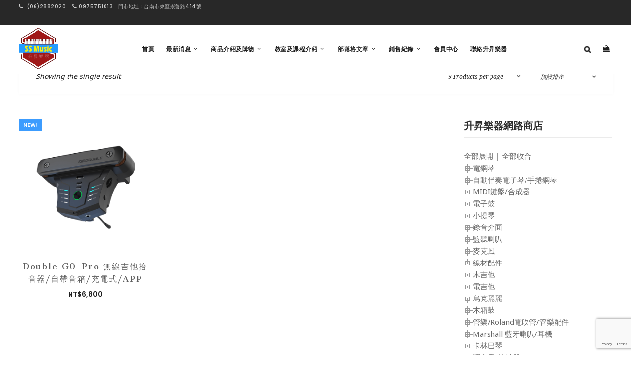

--- FILE ---
content_type: text/html; charset=UTF-8
request_url: https://ssmusic.com.tw/product-tag/g0-pro/
body_size: 57400
content:
<!doctype html>
<html lang="zh-TW">
<head>
	<meta charset="UTF-8">
	<meta name="viewport" content="width=device-width, initial-scale=1">
			<link rel="profile" href="https://gmpg.org/xfn/11">
	<link rel="pingback" href="https://ssmusic.com.tw/xmlrpc.php" />
	<meta name='robots' content='index, follow, max-image-preview:large, max-snippet:-1, max-video-preview:-1' />
	<style>img:is([sizes="auto" i], [sizes^="auto," i]) { contain-intrinsic-size: 3000px 1500px }</style>
	
<!-- Google Tag Manager for WordPress by gtm4wp.com -->
<script data-cfasync="false" data-pagespeed-no-defer>
	var gtm4wp_datalayer_name = "dataLayer";
	var dataLayer = dataLayer || [];
</script>
<!-- End Google Tag Manager for WordPress by gtm4wp.com --><script>window._wca = window._wca || [];</script>

	<!-- This site is optimized with the Yoast SEO plugin v26.7 - https://yoast.com/wordpress/plugins/seo/ -->
	<title>g0 pro 彙整 - 升昇樂器</title>
	<link rel="canonical" href="https://ssmusic.com.tw/product-tag/g0-pro/" />
	<meta property="og:locale" content="zh_TW" />
	<meta property="og:type" content="article" />
	<meta property="og:title" content="g0 pro 彙整 - 升昇樂器" />
	<meta property="og:url" content="https://ssmusic.com.tw/product-tag/g0-pro/" />
	<meta property="og:site_name" content="升昇樂器" />
	<script type="application/ld+json" class="yoast-schema-graph">{"@context":"https://schema.org","@graph":[{"@type":"CollectionPage","@id":"https://ssmusic.com.tw/product-tag/g0-pro/","url":"https://ssmusic.com.tw/product-tag/g0-pro/","name":"g0 pro 彙整 - 升昇樂器","isPartOf":{"@id":"https://ssmusic.com.tw/#website"},"primaryImageOfPage":{"@id":"https://ssmusic.com.tw/product-tag/g0-pro/#primaryimage"},"image":{"@id":"https://ssmusic.com.tw/product-tag/g0-pro/#primaryimage"},"thumbnailUrl":"https://i2.wp.com/ssmusic.com.tw/wp-content/uploads/2023/03/20230308210254_59.jpg?resize=800%2C800","breadcrumb":{"@id":"https://ssmusic.com.tw/product-tag/g0-pro/#breadcrumb"},"inLanguage":"zh-TW"},{"@type":"ImageObject","inLanguage":"zh-TW","@id":"https://ssmusic.com.tw/product-tag/g0-pro/#primaryimage","url":"https://i0.wp.com/ssmusic.com.tw/wp-content/uploads/2023/03/20230308210254_59.jpg?resize=800%2C800","contentUrl":"https://i0.wp.com/ssmusic.com.tw/wp-content/uploads/2023/03/20230308210254_59.jpg?resize=800%2C800","width":800,"height":800},{"@type":"BreadcrumbList","@id":"https://ssmusic.com.tw/product-tag/g0-pro/#breadcrumb","itemListElement":[{"@type":"ListItem","position":1,"name":"首頁","item":"https://ssmusic.com.tw/"},{"@type":"ListItem","position":2,"name":"g0 pro"}]},{"@type":"WebSite","@id":"https://ssmusic.com.tw/#website","url":"https://ssmusic.com.tw/","name":"升昇樂器","description":"台南電鋼琴專門店｜數位鋼琴｜電子鼓｜買樂器｜學樂器","potentialAction":[{"@type":"SearchAction","target":{"@type":"EntryPoint","urlTemplate":"https://ssmusic.com.tw/?s={search_term_string}"},"query-input":{"@type":"PropertyValueSpecification","valueRequired":true,"valueName":"search_term_string"}}],"inLanguage":"zh-TW"}]}</script>
	<!-- / Yoast SEO plugin. -->


<link rel='dns-prefetch' href='//www.googletagmanager.com' />
<link rel='dns-prefetch' href='//stats.wp.com' />
<link rel='dns-prefetch' href='//capi-automation.s3.us-east-2.amazonaws.com' />
<link rel='dns-prefetch' href='//fonts.googleapis.com' />
<link rel='dns-prefetch' href='//widgets.wp.com' />
<link rel='dns-prefetch' href='//s0.wp.com' />
<link rel='dns-prefetch' href='//0.gravatar.com' />
<link rel='dns-prefetch' href='//1.gravatar.com' />
<link rel='dns-prefetch' href='//2.gravatar.com' />
<link rel='preconnect' href='//i0.wp.com' />
<script type="text/javascript">
/* <![CDATA[ */
window._wpemojiSettings = {"baseUrl":"https:\/\/s.w.org\/images\/core\/emoji\/16.0.1\/72x72\/","ext":".png","svgUrl":"https:\/\/s.w.org\/images\/core\/emoji\/16.0.1\/svg\/","svgExt":".svg","source":{"concatemoji":"https:\/\/ssmusic.com.tw\/wp-includes\/js\/wp-emoji-release.min.js?ver=6.8.3"}};
/*! This file is auto-generated */
!function(s,n){var o,i,e;function c(e){try{var t={supportTests:e,timestamp:(new Date).valueOf()};sessionStorage.setItem(o,JSON.stringify(t))}catch(e){}}function p(e,t,n){e.clearRect(0,0,e.canvas.width,e.canvas.height),e.fillText(t,0,0);var t=new Uint32Array(e.getImageData(0,0,e.canvas.width,e.canvas.height).data),a=(e.clearRect(0,0,e.canvas.width,e.canvas.height),e.fillText(n,0,0),new Uint32Array(e.getImageData(0,0,e.canvas.width,e.canvas.height).data));return t.every(function(e,t){return e===a[t]})}function u(e,t){e.clearRect(0,0,e.canvas.width,e.canvas.height),e.fillText(t,0,0);for(var n=e.getImageData(16,16,1,1),a=0;a<n.data.length;a++)if(0!==n.data[a])return!1;return!0}function f(e,t,n,a){switch(t){case"flag":return n(e,"\ud83c\udff3\ufe0f\u200d\u26a7\ufe0f","\ud83c\udff3\ufe0f\u200b\u26a7\ufe0f")?!1:!n(e,"\ud83c\udde8\ud83c\uddf6","\ud83c\udde8\u200b\ud83c\uddf6")&&!n(e,"\ud83c\udff4\udb40\udc67\udb40\udc62\udb40\udc65\udb40\udc6e\udb40\udc67\udb40\udc7f","\ud83c\udff4\u200b\udb40\udc67\u200b\udb40\udc62\u200b\udb40\udc65\u200b\udb40\udc6e\u200b\udb40\udc67\u200b\udb40\udc7f");case"emoji":return!a(e,"\ud83e\udedf")}return!1}function g(e,t,n,a){var r="undefined"!=typeof WorkerGlobalScope&&self instanceof WorkerGlobalScope?new OffscreenCanvas(300,150):s.createElement("canvas"),o=r.getContext("2d",{willReadFrequently:!0}),i=(o.textBaseline="top",o.font="600 32px Arial",{});return e.forEach(function(e){i[e]=t(o,e,n,a)}),i}function t(e){var t=s.createElement("script");t.src=e,t.defer=!0,s.head.appendChild(t)}"undefined"!=typeof Promise&&(o="wpEmojiSettingsSupports",i=["flag","emoji"],n.supports={everything:!0,everythingExceptFlag:!0},e=new Promise(function(e){s.addEventListener("DOMContentLoaded",e,{once:!0})}),new Promise(function(t){var n=function(){try{var e=JSON.parse(sessionStorage.getItem(o));if("object"==typeof e&&"number"==typeof e.timestamp&&(new Date).valueOf()<e.timestamp+604800&&"object"==typeof e.supportTests)return e.supportTests}catch(e){}return null}();if(!n){if("undefined"!=typeof Worker&&"undefined"!=typeof OffscreenCanvas&&"undefined"!=typeof URL&&URL.createObjectURL&&"undefined"!=typeof Blob)try{var e="postMessage("+g.toString()+"("+[JSON.stringify(i),f.toString(),p.toString(),u.toString()].join(",")+"));",a=new Blob([e],{type:"text/javascript"}),r=new Worker(URL.createObjectURL(a),{name:"wpTestEmojiSupports"});return void(r.onmessage=function(e){c(n=e.data),r.terminate(),t(n)})}catch(e){}c(n=g(i,f,p,u))}t(n)}).then(function(e){for(var t in e)n.supports[t]=e[t],n.supports.everything=n.supports.everything&&n.supports[t],"flag"!==t&&(n.supports.everythingExceptFlag=n.supports.everythingExceptFlag&&n.supports[t]);n.supports.everythingExceptFlag=n.supports.everythingExceptFlag&&!n.supports.flag,n.DOMReady=!1,n.readyCallback=function(){n.DOMReady=!0}}).then(function(){return e}).then(function(){var e;n.supports.everything||(n.readyCallback(),(e=n.source||{}).concatemoji?t(e.concatemoji):e.wpemoji&&e.twemoji&&(t(e.twemoji),t(e.wpemoji)))}))}((window,document),window._wpemojiSettings);
/* ]]> */
</script>

<style id='wp-emoji-styles-inline-css' type='text/css'>

	img.wp-smiley, img.emoji {
		display: inline !important;
		border: none !important;
		box-shadow: none !important;
		height: 1em !important;
		width: 1em !important;
		margin: 0 0.07em !important;
		vertical-align: -0.1em !important;
		background: none !important;
		padding: 0 !important;
	}
</style>
<link rel='stylesheet' id='wp-block-library-css' href='https://ssmusic.com.tw/wp-includes/css/dist/block-library/style.min.css?ver=6.8.3' type='text/css' media='all' />
<style id='classic-theme-styles-inline-css' type='text/css'>
/*! This file is auto-generated */
.wp-block-button__link{color:#fff;background-color:#32373c;border-radius:9999px;box-shadow:none;text-decoration:none;padding:calc(.667em + 2px) calc(1.333em + 2px);font-size:1.125em}.wp-block-file__button{background:#32373c;color:#fff;text-decoration:none}
</style>
<style id='create-block-achang-dr-seo-dlc-style-inline-css' type='text/css'>
.flex-grow{flex-grow:1}.achang-dr-seo-dlc-lazybag{padding:.4em}.achang-dr-seo-dlc-lazybag ul:not(.list-no-pic){list-style:none;padding-left:0}.achang-dr-seo-dlc-lazybag ul:not(.list-no-pic) li{list-style:none}.achang-dr-seo-dlc-lazybag figure{margin:0!important;overflow:hidden}.achang-dr-seo-dlc-lazybag .lazybag-img span{background-position:50%;background-size:cover;display:block;padding-top:75%}.achang-dr-seo-dlc-lazybag a,.achang-dr-seo-dlc-lazybag a:visited{color:inherit;text-decoration:none}.achang-dr-seo-dlc-lazybag a:hover{filter:brightness(1.02)}.achang-dr-seo-dlc-lazybag .lazy-title{font-size:1.2em;font-weight:700;margin:.2em 0 .6em}.achang-dr-seo-dlc-lazybag p{text-align:justify}.achang-dr-seo-dlc-lazybag .lazybag-content{margin-top:1em}.achang-dr-seo-dlc-lazybag .list-content li,.achang-dr-seo-dlc-lazybag .list-no-content li{align-items:center;display:flex}.achang-dr-seo-dlc-lazybag .list-content li:not(:last-of-type),.achang-dr-seo-dlc-lazybag .list-no-content li:not(:last-of-type){margin:0 0 16px}.achang-dr-seo-dlc-lazybag .list-content li .lazybag-img,.achang-dr-seo-dlc-lazybag .list-no-content li .lazybag-img{border:1px solid #e8e8e8;border-radius:4px;flex-shrink:0;margin:0 32px 0 0!important;max-width:210px!important;width:100%}.achang-dr-seo-dlc-lazybag .list-content li .lazy-title,.achang-dr-seo-dlc-lazybag .list-no-content li .lazy-title{flex-grow:1}.achang-dr-seo-dlc-lazybag .list-content li .lazybag-content:after,.achang-dr-seo-dlc-lazybag .list-no-content li .lazybag-content:after{border-bottom:1px solid #dbdbdb;content:"";display:block;margin:10px 0;width:18%}.achang-dr-seo-dlc-lazybag .list-block{list-style:none}.achang-dr-seo-dlc-lazybag .list-block li{border-radius:24px;box-shadow:0 0 6px 0 hsla(0,0%,45%,.25);padding:20px 26px}.achang-dr-seo-dlc-lazybag .list-block li:not(:last-of-type){margin:0 0 30px}.achang-dr-seo-dlc-lazybag .list-block .lazy-title{font-size:1.2em;margin-bottom:.6em}.achang-dr-seo-dlc-lazybag .list-block .lazybag-readmore{text-align:center}.achang-dr-seo-dlc-lazybag .list-slide{list-style:none}.achang-dr-seo-dlc-lazybag .list-slide li{border:1px solid #dbdbdb;border-radius:10px;position:relative}.achang-dr-seo-dlc-lazybag .list-slide li:not(:last-of-type){margin:0 0 30px}.achang-dr-seo-dlc-lazybag .list-slide li .lazy-title{background:rgba(0,0,0,.6);bottom:0;color:#fff;left:0;margin-bottom:0;padding:14px 16px;position:absolute;right:0;text-align:center}.achang-dr-seo-dlc-lazybag .list-grid,.achang-dr-seo-dlc-lazybag .list-grid-full{display:grid;gap:2.4em 1.8em;grid-template-columns:repeat(3,minmax(0,1fr));list-style:none}.achang-dr-seo-dlc-lazybag .list-grid .lazybag-readmore,.achang-dr-seo-dlc-lazybag .list-grid-full .lazybag-readmore{text-align:center}.achang-dr-seo-dlc-lazybag .list-grid-full{gap:1.4em 1em}.achang-dr-seo-dlc-lazybag .list-grid-full li{border-radius:10px;box-shadow:0 0 6.5px 0 hsla(0,0%,70%,.4);display:flex;flex-direction:column;padding:24px 14px}.achang-dr-seo-dlc-lazybag .list-magazine{list-style:none}.achang-dr-seo-dlc-lazybag .list-magazine li{margin-bottom:2.2em!important;position:relative}.achang-dr-seo-dlc-lazybag .list-magazine .lazybag-img{width:100%}.achang-dr-seo-dlc-lazybag .list-magazine .lazybag-img a{display:inline-block;width:57%}.achang-dr-seo-dlc-lazybag .list-magazine li .block{background-color:#fff;border-radius:10px;box-shadow:0 4px 4px 0 hsla(0,0%,70%,.25);padding:2em;position:absolute;top:50%;transform:translateY(-50%);width:54%}.achang-dr-seo-dlc-lazybag .list-magazine li:nth-of-type(2n) .lazybag-img{text-align:right}.achang-dr-seo-dlc-lazybag .list-magazine li:nth-of-type(odd) .block{right:0}.achang-dr-seo-dlc-lazybag .list-magazine li:nth-of-type(2n) .block{left:0}@media screen and (min-width:768px){.achang-dr-seo-dlc-lazybag .list-magazine .lazy-title-sm{display:none}}@media screen and (max-width:767px){.achang-dr-seo-dlc-lazybag figure{max-height:75vw}.achang-dr-seo-dlc-lazybag figure img{aspect-ratio:auto;height:auto}.achang-dr-seo-dlc-lazybag .list-grid,.achang-dr-seo-dlc-lazybag .list-grid-full{grid-template-columns:repeat(1,minmax(0,1fr))}.achang-dr-seo-dlc-lazybag .list-grid .lazy-title,.achang-dr-seo-dlc-lazybag .list-grid-full .lazy-title{text-align:center}.achang-dr-seo-dlc-lazybag .list-content li,.achang-dr-seo-dlc-lazybag .list-no-content li{display:block}.achang-dr-seo-dlc-lazybag .list-content li .lazybag-img,.achang-dr-seo-dlc-lazybag .list-no-content li .lazybag-img{margin:0!important;max-width:none!important}.achang-dr-seo-dlc-lazybag .list-magazine .lazy-title{display:none}.achang-dr-seo-dlc-lazybag .list-magazine .lazybag-img a{width:100%}.achang-dr-seo-dlc-lazybag .list-magazine li{background-color:#fff;border-radius:10px;box-shadow:0 4px 4px 0 hsla(0,0%,70%,.25);padding:2em 1em}.achang-dr-seo-dlc-lazybag .list-magazine li .block{background:none;box-shadow:none;padding:0;position:relative;transform:none;width:auto}.achang-dr-seo-dlc-lazybag .list-magazine .lazybag-content p{color:#9e9e9e}.achang-dr-seo-dlc-lazybag .list-magazine .lazybag-readmore{text-align:center}}

</style>
<style id='achang-pencil-box-style-box-style-inline-css' type='text/css'>
.apb-highlighter-highlight{background:linear-gradient(to top,var(--apb-highlighter-color,#fff59d) 60%,transparent 60%);padding:2px 4px}.apb-highlighter-highlight,.apb-highlighter-line{border-radius:2px;-webkit-box-decoration-break:clone;box-decoration-break:clone;display:inline}.apb-highlighter-line{background:linear-gradient(transparent 40%,hsla(0,0%,100%,0) 40%,var(--apb-highlighter-color,#ccff90) 50%,transparent 70%);padding:3px 6px}.apb-underline{background:transparent;-webkit-box-decoration-break:clone;box-decoration-break:clone;display:inline;padding-bottom:2px;text-decoration:none}.apb-underline-normal{border-bottom:2px solid var(--apb-underline-color,red);padding-bottom:3px}.apb-underline-wavy{text-decoration-color:var(--apb-underline-color,red);text-decoration-line:underline;-webkit-text-decoration-skip-ink:none;text-decoration-skip-ink:none;text-decoration-style:wavy;text-decoration-thickness:2px;text-underline-offset:3px}.apb-underline-dashed{border-bottom:2px dashed var(--apb-underline-color,red);padding-bottom:3px}.apb-underline-crayon{background:linear-gradient(transparent 40%,hsla(0,0%,100%,0) 40%,var(--apb-underline-color,red) 90%,transparent 95%);border-radius:3px;padding:3px 6px;position:relative}.apb-font-size{display:inline}.apb-style-box{margin:1em 0;position:relative}.apb-style-box .apb-box-title{align-items:center;color:var(--apb-title-color,inherit);display:flex;font-size:var(--apb-title-font-size,1.2em);font-weight:700}.apb-style-box .apb-box-title .apb-title-icon{font-size:1em;margin-right:10px}.apb-style-box .apb-box-title .apb-title-text{flex-grow:1}.apb-style-box .apb-box-content>:first-child{margin-top:0}.apb-style-box .apb-box-content>:last-child{margin-bottom:0}.apb-layout-info{border-color:var(--apb-box-color,#ddd);border-radius:4px;border-style:var(--apb-border-line-style,solid);border-width:var(--apb-border-width,2px)}.apb-layout-info .apb-box-title{background-color:var(--apb-box-color,#ddd);color:var(--apb-title-color,#333);padding:10px 15px}.apb-layout-info .apb-box-content{background-color:#fff;padding:15px}.apb-layout-alert{border:1px solid transparent;border-radius:.375rem;padding:1rem}.apb-layout-alert .apb-box-content,.apb-layout-alert .apb-box-title{background:transparent;padding:0}.apb-layout-alert .apb-box-title{margin-bottom:.5rem}.apb-layout-alert.apb-alert-type-custom{background-color:var(--apb-box-color,#cfe2ff);border-color:var(--apb-border-color,#9ec5fe);border-style:var(--apb-border-line-style,solid);border-width:var(--apb-border-width,1px);color:var(--apb-title-color,#333)}.apb-layout-alert.apb-alert-type-custom .apb-box-title{color:var(--apb-title-color,#333)}.apb-layout-alert.apb-alert-type-info{background-color:#cfe2ff;border-color:#9ec5fe;color:#0a58ca}.apb-layout-alert.apb-alert-type-info .apb-box-title{color:var(--apb-title-color,#0a58ca)}.apb-layout-alert.apb-alert-type-success{background-color:#d1e7dd;border-color:#a3cfbb;color:#146c43}.apb-layout-alert.apb-alert-type-success .apb-box-title{color:var(--apb-title-color,#146c43)}.apb-layout-alert.apb-alert-type-warning{background-color:#fff3cd;border-color:#ffecb5;color:#664d03}.apb-layout-alert.apb-alert-type-warning .apb-box-title{color:var(--apb-title-color,#664d03)}.apb-layout-alert.apb-alert-type-danger{background-color:#f8d7da;border-color:#f1aeb5;color:#842029}.apb-layout-alert.apb-alert-type-danger .apb-box-title{color:var(--apb-title-color,#842029)}.apb-layout-morandi-alert{background-color:var(--apb-box-color,#f7f4eb);border:1px solid var(--apb-box-color,#f7f4eb);border-left:var(--apb-border-width,4px) solid var(--apb-border-color,#d9d2c6);border-radius:.375rem;box-shadow:0 1px 2px 0 rgba(0,0,0,.05);padding:1rem}.apb-layout-morandi-alert .apb-box-title{background:transparent;color:var(--apb-title-color,#2d3748);font-size:var(--apb-title-font-size,1em);font-weight:700;margin-bottom:.25rem;padding:0}.apb-layout-morandi-alert .apb-box-content{background:transparent;color:#4a5568;padding:0}.apb-layout-centered-title{background-color:#fff;border-color:var(--apb-box-color,#ddd);border-radius:4px;border-style:var(--apb-border-line-style,solid);border-width:var(--apb-border-width,2px);margin-top:1.5em;padding:25px 15px 15px;position:relative}.apb-layout-centered-title .apb-box-title{background:var(--apb-title-bg-color,#fff);color:var(--apb-title-color,var(--apb-box-color,#333));left:20px;padding:0 10px;position:absolute;top:-.8em}.apb-layout-centered-title .apb-box-content{background:transparent;padding:0}.wp-block-achang-pencil-box-code-box{border-radius:8px;box-shadow:0 2px 8px rgba(0,0,0,.1);font-family:Consolas,Monaco,Courier New,monospace;margin:1.5em 0;overflow:hidden;position:relative}.wp-block-achang-pencil-box-code-box .apb-code-box-header{align-items:center;border-bottom:1px solid;display:flex;font-size:13px;font-weight:500;justify-content:space-between;padding:12px 16px;position:relative}.wp-block-achang-pencil-box-code-box .apb-code-box-header .apb-code-language{font-family:-apple-system,BlinkMacSystemFont,Segoe UI,Roboto,sans-serif}.wp-block-achang-pencil-box-code-box .apb-code-content-wrapper{background:transparent;display:flex;max-height:500px;overflow:hidden;position:relative}.wp-block-achang-pencil-box-code-box .apb-line-numbers{border-right:1px solid;flex-shrink:0;font-size:14px;line-height:1.5;min-width:50px;overflow-y:auto;padding:16px 8px;text-align:right;-webkit-user-select:none;-moz-user-select:none;user-select:none;-ms-overflow-style:none;position:relative;scrollbar-width:none;z-index:1}.wp-block-achang-pencil-box-code-box .apb-line-numbers::-webkit-scrollbar{display:none}.wp-block-achang-pencil-box-code-box .apb-line-numbers .apb-line-number{display:block;line-height:1.5;white-space:nowrap}.wp-block-achang-pencil-box-code-box .apb-code-box-content{background:transparent;flex:1;font-size:14px;line-height:1.5;margin:0;min-width:0;overflow:auto;padding:16px;position:relative;white-space:pre!important;z-index:0}.wp-block-achang-pencil-box-code-box .apb-code-box-content code{background:transparent;border:none;display:block;font-family:inherit;font-size:inherit;line-height:inherit;margin:0;overflow-wrap:normal!important;padding:0;white-space:pre!important;word-break:normal!important}.wp-block-achang-pencil-box-code-box .apb-code-box-content code .token{display:inline}.wp-block-achang-pencil-box-code-box .apb-copy-button{background:transparent;border:1px solid;border-radius:4px;cursor:pointer;font-family:-apple-system,BlinkMacSystemFont,Segoe UI,Roboto,sans-serif;font-size:12px;padding:6px 12px;transition:all .2s ease}.wp-block-achang-pencil-box-code-box .apb-copy-button:hover{opacity:.8}.wp-block-achang-pencil-box-code-box .apb-copy-button:active{transform:scale(.95)}.wp-block-achang-pencil-box-code-box .apb-copy-button.apb-copy-success{animation:copySuccess .6s ease;background-color:#d4edda!important;border-color:#28a745!important;color:#155724!important}.wp-block-achang-pencil-box-code-box .apb-copy-button.apb-copy-error{animation:copyError .6s ease;background-color:#f8d7da!important;border-color:#dc3545!important;color:#721c24!important}.wp-block-achang-pencil-box-code-box .apb-copy-button-standalone{position:absolute;right:12px;top:12px;z-index:1}.apb-code-style-style-1{background:#f8f9fa;border:1px solid #e9ecef}.apb-code-style-style-1 .apb-code-box-header{background:#fff;border-bottom-color:#dee2e6;color:#495057}.apb-code-style-style-1 .apb-line-numbers{background:#f1f3f4;border-right-color:#dee2e6;color:#6c757d}.apb-code-style-style-1 .apb-code-box-content{background:#fff;color:#212529;text-shadow:none}.apb-code-style-style-1 .apb-code-box-content code[class*=language-]{text-shadow:none}.apb-code-style-style-1 .apb-copy-button{background:hsla(0,0%,100%,.8);border-color:#6c757d;color:#495057}.apb-code-style-style-1 .apb-copy-button:hover{background:#f8f9fa;border-color:#495057}.apb-code-style-style-1 .apb-copy-button.apb-copy-success{background:#d4edda;border-color:#28a745;color:#155724}.apb-code-style-style-1 .apb-copy-button.apb-copy-error{background:#f8d7da;border-color:#dc3545;color:#721c24}.apb-code-style-style-1 code .token.cdata,.apb-code-style-style-1 code .token.comment,.apb-code-style-style-1 code .token.doctype,.apb-code-style-style-1 code .token.prolog{color:#5a6b73}.apb-code-style-style-1 code .token.punctuation{color:#666}.apb-code-style-style-1 code .token.boolean,.apb-code-style-style-1 code .token.constant,.apb-code-style-style-1 code .token.deleted,.apb-code-style-style-1 code .token.number,.apb-code-style-style-1 code .token.property,.apb-code-style-style-1 code .token.symbol,.apb-code-style-style-1 code .token.tag{color:#d73a49}.apb-code-style-style-1 code .token.attr-name,.apb-code-style-style-1 code .token.builtin,.apb-code-style-style-1 code .token.char,.apb-code-style-style-1 code .token.inserted,.apb-code-style-style-1 code .token.selector,.apb-code-style-style-1 code .token.string{color:#22863a}.apb-code-style-style-1 code .token.entity,.apb-code-style-style-1 code .token.operator,.apb-code-style-style-1 code .token.url{color:#6f42c1}.apb-code-style-style-1 code .token.atrule,.apb-code-style-style-1 code .token.attr-value,.apb-code-style-style-1 code .token.keyword{color:#005cc5}.apb-code-style-style-1 code .token.class-name,.apb-code-style-style-1 code .token.function{color:#6f42c1}.apb-code-style-style-1 code .token.important,.apb-code-style-style-1 code .token.regex,.apb-code-style-style-1 code .token.variable{color:#e36209}.apb-code-style-style-2{background:#1e1e1e;border:1px solid #333}.apb-code-style-style-2 .apb-code-box-header{background:#2d2d30;border-bottom-color:#3e3e42;color:#ccc}.apb-code-style-style-2 .apb-line-numbers{background:#252526;border-right-color:#3e3e42;color:#858585}.apb-code-style-style-2 .apb-code-box-content{background:#1e1e1e;color:#f0f0f0}.apb-code-style-style-2 .apb-copy-button{background:rgba(45,45,48,.8);border-color:#6c6c6c;color:#ccc}.apb-code-style-style-2 .apb-copy-button:hover{background:#3e3e42;border-color:#ccc}.apb-code-style-style-2 .apb-copy-button.apb-copy-success{background:#0e5132;border-color:#28a745;color:#d4edda}.apb-code-style-style-2 .apb-copy-button.apb-copy-error{background:#58151c;border-color:#dc3545;color:#f8d7da}.apb-code-style-style-2 code .token.cdata,.apb-code-style-style-2 code .token.comment,.apb-code-style-style-2 code .token.doctype,.apb-code-style-style-2 code .token.prolog{color:#6a9955}.apb-code-style-style-2 code .token.punctuation{color:#d4d4d4}.apb-code-style-style-2 code .token.boolean,.apb-code-style-style-2 code .token.constant,.apb-code-style-style-2 code .token.deleted,.apb-code-style-style-2 code .token.number,.apb-code-style-style-2 code .token.property,.apb-code-style-style-2 code .token.symbol,.apb-code-style-style-2 code .token.tag{color:#b5cea8}.apb-code-style-style-2 code .token.attr-name,.apb-code-style-style-2 code .token.builtin,.apb-code-style-style-2 code .token.char,.apb-code-style-style-2 code .token.inserted,.apb-code-style-style-2 code .token.selector,.apb-code-style-style-2 code .token.string{color:#ce9178}.apb-code-style-style-2 code .token.entity,.apb-code-style-style-2 code .token.operator,.apb-code-style-style-2 code .token.url{color:#d4d4d4}.apb-code-style-style-2 code .token.atrule,.apb-code-style-style-2 code .token.attr-value,.apb-code-style-style-2 code .token.keyword{color:#569cd6}.apb-code-style-style-2 code .token.class-name,.apb-code-style-style-2 code .token.function{color:#dcdcaa}.apb-code-style-style-2 code .token.important,.apb-code-style-style-2 code .token.regex,.apb-code-style-style-2 code .token.variable{color:#ff8c00}@keyframes copySuccess{0%{transform:scale(1)}50%{background-color:#28a745;color:#fff;transform:scale(1.1)}to{transform:scale(1)}}@keyframes copyError{0%{transform:translateX(0)}25%{transform:translateX(-5px)}75%{transform:translateX(5px)}to{transform:translateX(0)}}@media(max-width:768px){.wp-block-achang-pencil-box-code-box .apb-code-box-header{font-size:12px;padding:10px 12px}.wp-block-achang-pencil-box-code-box .apb-line-numbers{font-size:11px;min-width:35px;padding:12px 6px}.wp-block-achang-pencil-box-code-box .apb-code-box-content{font-size:13px;padding:12px}.wp-block-achang-pencil-box-code-box .apb-copy-button{font-size:11px;padding:4px 8px}}@media print{.wp-block-achang-pencil-box-code-box{border:1px solid #000;box-shadow:none}.wp-block-achang-pencil-box-code-box .apb-copy-button{display:none}.wp-block-achang-pencil-box-code-box .apb-code-content-wrapper{max-height:none;overflow:visible}}

</style>
<link rel='stylesheet' id='mediaelement-css' href='https://ssmusic.com.tw/wp-includes/js/mediaelement/mediaelementplayer-legacy.min.css?ver=4.2.17' type='text/css' media='all' />
<link rel='stylesheet' id='wp-mediaelement-css' href='https://ssmusic.com.tw/wp-includes/js/mediaelement/wp-mediaelement.min.css?ver=6.8.3' type='text/css' media='all' />
<style id='jetpack-sharing-buttons-style-inline-css' type='text/css'>
.jetpack-sharing-buttons__services-list{display:flex;flex-direction:row;flex-wrap:wrap;gap:0;list-style-type:none;margin:5px;padding:0}.jetpack-sharing-buttons__services-list.has-small-icon-size{font-size:12px}.jetpack-sharing-buttons__services-list.has-normal-icon-size{font-size:16px}.jetpack-sharing-buttons__services-list.has-large-icon-size{font-size:24px}.jetpack-sharing-buttons__services-list.has-huge-icon-size{font-size:36px}@media print{.jetpack-sharing-buttons__services-list{display:none!important}}.editor-styles-wrapper .wp-block-jetpack-sharing-buttons{gap:0;padding-inline-start:0}ul.jetpack-sharing-buttons__services-list.has-background{padding:1.25em 2.375em}
</style>
<style id='global-styles-inline-css' type='text/css'>
:root{--wp--preset--aspect-ratio--square: 1;--wp--preset--aspect-ratio--4-3: 4/3;--wp--preset--aspect-ratio--3-4: 3/4;--wp--preset--aspect-ratio--3-2: 3/2;--wp--preset--aspect-ratio--2-3: 2/3;--wp--preset--aspect-ratio--16-9: 16/9;--wp--preset--aspect-ratio--9-16: 9/16;--wp--preset--color--black: #000000;--wp--preset--color--cyan-bluish-gray: #abb8c3;--wp--preset--color--white: #ffffff;--wp--preset--color--pale-pink: #f78da7;--wp--preset--color--vivid-red: #cf2e2e;--wp--preset--color--luminous-vivid-orange: #ff6900;--wp--preset--color--luminous-vivid-amber: #fcb900;--wp--preset--color--light-green-cyan: #7bdcb5;--wp--preset--color--vivid-green-cyan: #00d084;--wp--preset--color--pale-cyan-blue: #8ed1fc;--wp--preset--color--vivid-cyan-blue: #0693e3;--wp--preset--color--vivid-purple: #9b51e0;--wp--preset--gradient--vivid-cyan-blue-to-vivid-purple: linear-gradient(135deg,rgba(6,147,227,1) 0%,rgb(155,81,224) 100%);--wp--preset--gradient--light-green-cyan-to-vivid-green-cyan: linear-gradient(135deg,rgb(122,220,180) 0%,rgb(0,208,130) 100%);--wp--preset--gradient--luminous-vivid-amber-to-luminous-vivid-orange: linear-gradient(135deg,rgba(252,185,0,1) 0%,rgba(255,105,0,1) 100%);--wp--preset--gradient--luminous-vivid-orange-to-vivid-red: linear-gradient(135deg,rgba(255,105,0,1) 0%,rgb(207,46,46) 100%);--wp--preset--gradient--very-light-gray-to-cyan-bluish-gray: linear-gradient(135deg,rgb(238,238,238) 0%,rgb(169,184,195) 100%);--wp--preset--gradient--cool-to-warm-spectrum: linear-gradient(135deg,rgb(74,234,220) 0%,rgb(151,120,209) 20%,rgb(207,42,186) 40%,rgb(238,44,130) 60%,rgb(251,105,98) 80%,rgb(254,248,76) 100%);--wp--preset--gradient--blush-light-purple: linear-gradient(135deg,rgb(255,206,236) 0%,rgb(152,150,240) 100%);--wp--preset--gradient--blush-bordeaux: linear-gradient(135deg,rgb(254,205,165) 0%,rgb(254,45,45) 50%,rgb(107,0,62) 100%);--wp--preset--gradient--luminous-dusk: linear-gradient(135deg,rgb(255,203,112) 0%,rgb(199,81,192) 50%,rgb(65,88,208) 100%);--wp--preset--gradient--pale-ocean: linear-gradient(135deg,rgb(255,245,203) 0%,rgb(182,227,212) 50%,rgb(51,167,181) 100%);--wp--preset--gradient--electric-grass: linear-gradient(135deg,rgb(202,248,128) 0%,rgb(113,206,126) 100%);--wp--preset--gradient--midnight: linear-gradient(135deg,rgb(2,3,129) 0%,rgb(40,116,252) 100%);--wp--preset--font-size--small: 13px;--wp--preset--font-size--medium: 20px;--wp--preset--font-size--large: 36px;--wp--preset--font-size--x-large: 42px;--wp--preset--spacing--20: 0.44rem;--wp--preset--spacing--30: 0.67rem;--wp--preset--spacing--40: 1rem;--wp--preset--spacing--50: 1.5rem;--wp--preset--spacing--60: 2.25rem;--wp--preset--spacing--70: 3.38rem;--wp--preset--spacing--80: 5.06rem;--wp--preset--shadow--natural: 6px 6px 9px rgba(0, 0, 0, 0.2);--wp--preset--shadow--deep: 12px 12px 50px rgba(0, 0, 0, 0.4);--wp--preset--shadow--sharp: 6px 6px 0px rgba(0, 0, 0, 0.2);--wp--preset--shadow--outlined: 6px 6px 0px -3px rgba(255, 255, 255, 1), 6px 6px rgba(0, 0, 0, 1);--wp--preset--shadow--crisp: 6px 6px 0px rgba(0, 0, 0, 1);}:where(.is-layout-flex){gap: 0.5em;}:where(.is-layout-grid){gap: 0.5em;}body .is-layout-flex{display: flex;}.is-layout-flex{flex-wrap: wrap;align-items: center;}.is-layout-flex > :is(*, div){margin: 0;}body .is-layout-grid{display: grid;}.is-layout-grid > :is(*, div){margin: 0;}:where(.wp-block-columns.is-layout-flex){gap: 2em;}:where(.wp-block-columns.is-layout-grid){gap: 2em;}:where(.wp-block-post-template.is-layout-flex){gap: 1.25em;}:where(.wp-block-post-template.is-layout-grid){gap: 1.25em;}.has-black-color{color: var(--wp--preset--color--black) !important;}.has-cyan-bluish-gray-color{color: var(--wp--preset--color--cyan-bluish-gray) !important;}.has-white-color{color: var(--wp--preset--color--white) !important;}.has-pale-pink-color{color: var(--wp--preset--color--pale-pink) !important;}.has-vivid-red-color{color: var(--wp--preset--color--vivid-red) !important;}.has-luminous-vivid-orange-color{color: var(--wp--preset--color--luminous-vivid-orange) !important;}.has-luminous-vivid-amber-color{color: var(--wp--preset--color--luminous-vivid-amber) !important;}.has-light-green-cyan-color{color: var(--wp--preset--color--light-green-cyan) !important;}.has-vivid-green-cyan-color{color: var(--wp--preset--color--vivid-green-cyan) !important;}.has-pale-cyan-blue-color{color: var(--wp--preset--color--pale-cyan-blue) !important;}.has-vivid-cyan-blue-color{color: var(--wp--preset--color--vivid-cyan-blue) !important;}.has-vivid-purple-color{color: var(--wp--preset--color--vivid-purple) !important;}.has-black-background-color{background-color: var(--wp--preset--color--black) !important;}.has-cyan-bluish-gray-background-color{background-color: var(--wp--preset--color--cyan-bluish-gray) !important;}.has-white-background-color{background-color: var(--wp--preset--color--white) !important;}.has-pale-pink-background-color{background-color: var(--wp--preset--color--pale-pink) !important;}.has-vivid-red-background-color{background-color: var(--wp--preset--color--vivid-red) !important;}.has-luminous-vivid-orange-background-color{background-color: var(--wp--preset--color--luminous-vivid-orange) !important;}.has-luminous-vivid-amber-background-color{background-color: var(--wp--preset--color--luminous-vivid-amber) !important;}.has-light-green-cyan-background-color{background-color: var(--wp--preset--color--light-green-cyan) !important;}.has-vivid-green-cyan-background-color{background-color: var(--wp--preset--color--vivid-green-cyan) !important;}.has-pale-cyan-blue-background-color{background-color: var(--wp--preset--color--pale-cyan-blue) !important;}.has-vivid-cyan-blue-background-color{background-color: var(--wp--preset--color--vivid-cyan-blue) !important;}.has-vivid-purple-background-color{background-color: var(--wp--preset--color--vivid-purple) !important;}.has-black-border-color{border-color: var(--wp--preset--color--black) !important;}.has-cyan-bluish-gray-border-color{border-color: var(--wp--preset--color--cyan-bluish-gray) !important;}.has-white-border-color{border-color: var(--wp--preset--color--white) !important;}.has-pale-pink-border-color{border-color: var(--wp--preset--color--pale-pink) !important;}.has-vivid-red-border-color{border-color: var(--wp--preset--color--vivid-red) !important;}.has-luminous-vivid-orange-border-color{border-color: var(--wp--preset--color--luminous-vivid-orange) !important;}.has-luminous-vivid-amber-border-color{border-color: var(--wp--preset--color--luminous-vivid-amber) !important;}.has-light-green-cyan-border-color{border-color: var(--wp--preset--color--light-green-cyan) !important;}.has-vivid-green-cyan-border-color{border-color: var(--wp--preset--color--vivid-green-cyan) !important;}.has-pale-cyan-blue-border-color{border-color: var(--wp--preset--color--pale-cyan-blue) !important;}.has-vivid-cyan-blue-border-color{border-color: var(--wp--preset--color--vivid-cyan-blue) !important;}.has-vivid-purple-border-color{border-color: var(--wp--preset--color--vivid-purple) !important;}.has-vivid-cyan-blue-to-vivid-purple-gradient-background{background: var(--wp--preset--gradient--vivid-cyan-blue-to-vivid-purple) !important;}.has-light-green-cyan-to-vivid-green-cyan-gradient-background{background: var(--wp--preset--gradient--light-green-cyan-to-vivid-green-cyan) !important;}.has-luminous-vivid-amber-to-luminous-vivid-orange-gradient-background{background: var(--wp--preset--gradient--luminous-vivid-amber-to-luminous-vivid-orange) !important;}.has-luminous-vivid-orange-to-vivid-red-gradient-background{background: var(--wp--preset--gradient--luminous-vivid-orange-to-vivid-red) !important;}.has-very-light-gray-to-cyan-bluish-gray-gradient-background{background: var(--wp--preset--gradient--very-light-gray-to-cyan-bluish-gray) !important;}.has-cool-to-warm-spectrum-gradient-background{background: var(--wp--preset--gradient--cool-to-warm-spectrum) !important;}.has-blush-light-purple-gradient-background{background: var(--wp--preset--gradient--blush-light-purple) !important;}.has-blush-bordeaux-gradient-background{background: var(--wp--preset--gradient--blush-bordeaux) !important;}.has-luminous-dusk-gradient-background{background: var(--wp--preset--gradient--luminous-dusk) !important;}.has-pale-ocean-gradient-background{background: var(--wp--preset--gradient--pale-ocean) !important;}.has-electric-grass-gradient-background{background: var(--wp--preset--gradient--electric-grass) !important;}.has-midnight-gradient-background{background: var(--wp--preset--gradient--midnight) !important;}.has-small-font-size{font-size: var(--wp--preset--font-size--small) !important;}.has-medium-font-size{font-size: var(--wp--preset--font-size--medium) !important;}.has-large-font-size{font-size: var(--wp--preset--font-size--large) !important;}.has-x-large-font-size{font-size: var(--wp--preset--font-size--x-large) !important;}
:where(.wp-block-post-template.is-layout-flex){gap: 1.25em;}:where(.wp-block-post-template.is-layout-grid){gap: 1.25em;}
:where(.wp-block-columns.is-layout-flex){gap: 2em;}:where(.wp-block-columns.is-layout-grid){gap: 2em;}
:root :where(.wp-block-pullquote){font-size: 1.5em;line-height: 1.6;}
</style>
<link rel='stylesheet' id='achang-ft-btn-css' href='https://ssmusic.com.tw/wp-content/plugins/achang-ft-btn/css/style.css?ver=1762743530' type='text/css' media='all' />
<link rel='stylesheet' id='achang-pencil-box-css' href='https://ssmusic.com.tw/wp-content/plugins/achang-pencil-box/public/css/achang-pencil-box-public.css?ver=1.9.3.1762743539.2.8' type='text/css' media='all' />
<link rel='stylesheet' id='achang-addqa-css' href='https://ssmusic.com.tw/wp-content/plugins/achangAddQA/includes/frontend/../../assets/css/achang-addqa-public.css?ver=3.0.1.3' type='text/css' media='all' />
<style id='achang-addqa-inline-css' type='text/css'>

            .achang-addqa-title {
                font-size: 24px;
                color: #303030;
                line-height: 1.4;
            }
            .achang-addqa-item {
                border: none;
                background: transparent;
            }

            .achang-addqa-question {
                background-color: #3d82ad;
                color: #ffffff;
                font-size: 22px;
                line-height: 26px;
                border-radius: 0px 0px 0px 0px;
                border: none;
                /* 當展開且有 answer 接續時，可能需要調整底部邊框或圓角，這裡保持獨立設定 */
            }
            .achang-addqa-question:hover {
                filter: brightness(110%);
            }
            
            .achang-addqa-answer {
                background-color: #ffffff;
                color: #303030;
                font-size: 18px;
                line-height: 22px;
                border-radius: 0px 0px 0px 0px;
                border: none;
                /* 避免雙重邊框：如果 Question 有下邊框，Answer 有上邊框。
                   通常 Answer 會設 margin-top: -border-width 來重疊，或者隱藏上邊框。
                   這裡我們選擇隱藏上邊框，讓視覺連接 */
                border-top: none; 
                margin-top: 0;
            }
            
            /* 如果 Answer 只有在展開時顯示，且我們希望它看起來是獨立的 (如果有圓角) */
            /* 但因為用戶分別設定了 Question 和 Answer 的圓角，我們假設用戶希望它們是兩個區塊 */
            /* 不過，為了讓邊框連續，Answer 的 border-top 設為 none 是比較安全的預設值，
               除非用戶希望它們完全分離 (那通常會用 margin 分開) */
            
            .achang-addqa-icon {
                color: #ffffff;
            }
        
</style>
<link rel='stylesheet' id='contact-form-7-css' href='https://ssmusic.com.tw/wp-content/plugins/contact-form-7/includes/css/styles.css?ver=6.1.4' type='text/css' media='all' />
<link rel='stylesheet' id='wpa-css-css' href='https://ssmusic.com.tw/wp-content/plugins/honeypot/includes/css/wpa.css?ver=2.3.04' type='text/css' media='all' />
<link rel='stylesheet' id='woocommerce-layout-css' href='https://ssmusic.com.tw/wp-content/plugins/woocommerce/assets/css/woocommerce-layout.css?ver=10.3.7' type='text/css' media='all' />
<style id='woocommerce-layout-inline-css' type='text/css'>

	.infinite-scroll .woocommerce-pagination {
		display: none;
	}
</style>
<link rel='stylesheet' id='woocommerce-smallscreen-css' href='https://ssmusic.com.tw/wp-content/plugins/woocommerce/assets/css/woocommerce-smallscreen.css?ver=10.3.7' type='text/css' media='only screen and (max-width: 768px)' />
<link rel='stylesheet' id='woocommerce-general-css' href='https://ssmusic.com.tw/wp-content/plugins/woocommerce/assets/css/woocommerce.css?ver=10.3.7' type='text/css' media='all' />
<style id='woocommerce-inline-inline-css' type='text/css'>
.woocommerce form .form-row .required { visibility: visible; }
</style>
<link rel='stylesheet' id='brands-styles-css' href='https://ssmusic.com.tw/wp-content/plugins/woocommerce/assets/css/brands.css?ver=10.3.7' type='text/css' media='all' />
<link rel='stylesheet' id='progression-style-css' href='https://ssmusic.com.tw/wp-content/themes/orise-store-progression/style.css?ver=6.8.3' type='text/css' media='all' />
<link rel='stylesheet' id='progression-google-fonts-css' href='//fonts.googleapis.com/css?family=Poppins%3A300%2C500%2C600%2C700%7CDroid+Serif%3A400%2C400i%7C%26subset%3Dlatin&#038;ver=1.0.0' type='text/css' media='all' />
<link rel='stylesheet' id='jetpack_likes-css' href='https://ssmusic.com.tw/wp-content/plugins/jetpack/modules/likes/style.css?ver=15.4' type='text/css' media='all' />
<link rel='stylesheet' id='wgdr-css' href='https://ssmusic.com.tw/wp-content/plugins/woocommerce-google-dynamic-retargeting-tag/public/css/wgdr-frontend.css?ver=6.8.3' type='text/css' media='all' />
<style id='jetpack_facebook_likebox-inline-css' type='text/css'>
.widget_facebook_likebox {
	overflow: hidden;
}

</style>
<link rel='stylesheet' id='dtree.css-css' href='https://ssmusic.com.tw/wp-content/plugins/wp-dtree-30/wp-dtree.min.css?ver=4.4.5' type='text/css' media='all' />
<script type="text/javascript" id="woocommerce-google-analytics-integration-gtag-js-after">
/* <![CDATA[ */
/* Google Analytics for WooCommerce (gtag.js) */
					window.dataLayer = window.dataLayer || [];
					function gtag(){dataLayer.push(arguments);}
					// Set up default consent state.
					for ( const mode of [{"analytics_storage":"denied","ad_storage":"denied","ad_user_data":"denied","ad_personalization":"denied","region":["AT","BE","BG","HR","CY","CZ","DK","EE","FI","FR","DE","GR","HU","IS","IE","IT","LV","LI","LT","LU","MT","NL","NO","PL","PT","RO","SK","SI","ES","SE","GB","CH"]}] || [] ) {
						gtag( "consent", "default", { "wait_for_update": 500, ...mode } );
					}
					gtag("js", new Date());
					gtag("set", "developer_id.dOGY3NW", true);
					gtag("config", "G-V14HLE2B88", {"track_404":true,"allow_google_signals":false,"logged_in":false,"linker":{"domains":[],"allow_incoming":false},"custom_map":{"dimension1":"logged_in"}});
/* ]]> */
</script>
<script type="text/javascript" src="https://ssmusic.com.tw/wp-includes/js/jquery/jquery.min.js?ver=3.7.1" id="jquery-core-js"></script>
<script type="text/javascript" src="https://ssmusic.com.tw/wp-includes/js/jquery/jquery-migrate.min.js?ver=3.4.1" id="jquery-migrate-js"></script>
<script type="text/javascript" id="achang-addqa-js-extra">
/* <![CDATA[ */
var elementorAddQA_public = {"show_all":"off"};
/* ]]> */
</script>
<script type="text/javascript" src="https://ssmusic.com.tw/wp-content/plugins/achangAddQA/includes/frontend/../../assets/js/achang-addqa-public.js?ver=3.0.1.3" id="achang-addqa-js"></script>
<script type="text/javascript" src="//ssmusic.com.tw/wp-content/plugins/revslider/sr6/assets/js/rbtools.min.js?ver=6.7.5" async id="tp-tools-js"></script>
<script type="text/javascript" src="//ssmusic.com.tw/wp-content/plugins/revslider/sr6/assets/js/rs6.min.js?ver=6.7.10" async id="revmin-js"></script>
<script type="text/javascript" src="https://ssmusic.com.tw/wp-content/plugins/woocommerce/assets/js/jquery-blockui/jquery.blockUI.min.js?ver=2.7.0-wc.10.3.7" id="wc-jquery-blockui-js" data-wp-strategy="defer"></script>
<script type="text/javascript" id="wc-add-to-cart-js-extra">
/* <![CDATA[ */
var wc_add_to_cart_params = {"ajax_url":"\/wp-admin\/admin-ajax.php","wc_ajax_url":"\/?wc-ajax=%%endpoint%%","i18n_view_cart":"\u67e5\u770b\u8cfc\u7269\u8eca","cart_url":"https:\/\/ssmusic.com.tw\/cart\/","is_cart":"","cart_redirect_after_add":"no"};
/* ]]> */
</script>
<script type="text/javascript" src="https://ssmusic.com.tw/wp-content/plugins/woocommerce/assets/js/frontend/add-to-cart.min.js?ver=10.3.7" id="wc-add-to-cart-js" data-wp-strategy="defer"></script>
<script type="text/javascript" src="https://ssmusic.com.tw/wp-content/plugins/woocommerce/assets/js/js-cookie/js.cookie.min.js?ver=2.1.4-wc.10.3.7" id="wc-js-cookie-js" defer="defer" data-wp-strategy="defer"></script>
<script type="text/javascript" id="woocommerce-js-extra">
/* <![CDATA[ */
var woocommerce_params = {"ajax_url":"\/wp-admin\/admin-ajax.php","wc_ajax_url":"\/?wc-ajax=%%endpoint%%","i18n_password_show":"\u986f\u793a\u5bc6\u78bc","i18n_password_hide":"\u96b1\u85cf\u5bc6\u78bc"};
/* ]]> */
</script>
<script type="text/javascript" src="https://ssmusic.com.tw/wp-content/plugins/woocommerce/assets/js/frontend/woocommerce.min.js?ver=10.3.7" id="woocommerce-js" defer="defer" data-wp-strategy="defer"></script>
<script type="text/javascript" src="https://ssmusic.com.tw/wp-content/plugins/js_composer/assets/js/vendors/woocommerce-add-to-cart.js?ver=6.7.0" id="vc_woocommerce-add-to-cart-js-js"></script>
<script type="text/javascript" src="https://stats.wp.com/s-202604.js" id="woocommerce-analytics-js" defer="defer" data-wp-strategy="defer"></script>
<script type="text/javascript" id="enhanced-ecommerce-google-analytics-js-extra">
/* <![CDATA[ */
var ConvAioGlobal = {"nonce":"1f035dd02e"};
/* ]]> */
</script>
<script data-cfasync="false" data-no-optimize="1" data-pagespeed-no-defer type="text/javascript" src="https://ssmusic.com.tw/wp-content/plugins/enhanced-e-commerce-for-woocommerce-store/public/js/con-gtm-google-analytics.js?ver=7.2.14" id="enhanced-ecommerce-google-analytics-js"></script>
<script data-cfasync="false" data-no-optimize="1" data-pagespeed-no-defer type="text/javascript" id="enhanced-ecommerce-google-analytics-js-after">
/* <![CDATA[ */
tvc_smd={"tvc_wcv":"10.3.7","tvc_wpv":"6.8.3","tvc_eev":"7.2.14","tvc_sub_data":{"sub_id":"83610","cu_id":"69321","pl_id":"1","ga_tra_option":"","ga_property_id":"","ga_measurement_id":"","ga_ads_id":"","ga_gmc_id":"","ga_gmc_id_p":"","op_gtag_js":"0","op_en_e_t":"0","op_rm_t_t":"0","op_dy_rm_t_t":"0","op_li_ga_wi_ads":"0","gmc_is_product_sync":"0","gmc_is_site_verified":"0","gmc_is_domain_claim":"0","gmc_product_count":"0","fb_pixel_id":""}};
/* ]]> */
</script>
<script type="text/javascript" id="dtree-js-extra">
/* <![CDATA[ */
var WPdTreeSettings = {"animate":"1","duration":"250","imgurl":"https:\/\/ssmusic.com.tw\/wp-content\/plugins\/wp-dtree-30\/"};
/* ]]> */
</script>
<script type="text/javascript" src="https://ssmusic.com.tw/wp-content/plugins/wp-dtree-30/wp-dtree.min.js?ver=4.4.5" id="dtree-js"></script>
<link rel="https://api.w.org/" href="https://ssmusic.com.tw/wp-json/" /><link rel="alternate" title="JSON" type="application/json" href="https://ssmusic.com.tw/wp-json/wp/v2/product_tag/3405" /><meta name="generator" content="WordPress 6.8.3" />
<meta name="generator" content="WooCommerce 10.3.7" />
	<link rel="preconnect" href="https://fonts.googleapis.com">
	<link rel="preconnect" href="https://fonts.gstatic.com">
	<link href='https://fonts.googleapis.com/css2?display=swap&family=Poppins:wght@500;600&family=Noto+Sans&family=Cormorant:wght@300&family=Cantata+One' rel='stylesheet'>
<!-- This website runs the Product Feed PRO for WooCommerce by AdTribes.io plugin - version woocommercesea_option_installed_version -->
<script type="text/javascript">
<!--
/******************************************************************************
***   COPY PROTECTED BY http://chetangole.com/blog/wp-copyprotect/   version 3.1.0 ****
******************************************************************************/
var message="毋湯喔～麥歐北co喔";
function clickIE4(){
if (event.button==2){
alert(message);
return false;
}
}

function clickNS4(e){
if (document.layers||document.getElementById&&!document.all){
if (e.which==2||e.which==3){
alert(message);
return false;
}
}
}

if (document.layers){
document.captureEvents(Event.MOUSEDOWN);
document.onmousedown=clickNS4;
}
else if (document.all&&!document.getElementById){
document.onmousedown=clickIE4;
}
document.oncontextmenu=new Function("alert(message);return false")
// --> 
</script>

<script type="text/javascript">
/******************************************************************************
***   COPY PROTECTED BY http://chetangole.com/blog/wp-copyprotect/   version 3.1.0 ****
******************************************************************************/
function disableSelection(target){
if (typeof target.onselectstart!="undefined") //For IE 
	target.onselectstart=function(){return false}
else if (typeof target.style.MozUserSelect!="undefined") //For Firefox
	target.style.MozUserSelect="none"
else //All other route (For Opera)
	target.onmousedown=function(){return false}
target.style.cursor = "default"
}
</script>
	<style>img#wpstats{display:none}</style>
		<script>
  window.addEventListener("DOMContentLoaded", function(event) { 
    document.querySelectorAll("a[href^='https://line.me/']").forEach(function(e){
  e.addEventListener('click', function()
  {
    gtag('event', "click", {
'event_category': "line",
});   
  });
});
  });
</script>   

<script>
  window.addEventListener("DOMContentLoaded", function(event) { 
    document.querySelectorAll("[name='add-to-cart']").forEach(function(e){
  e.addEventListener('click', function()
  {
    gtag('event', "click", {
'event_category': "add_to_cart",
});   
  });
});
  });
</script>
<!-- Google tag (gtag.js) -->
<script async src="https://www.googletagmanager.com/gtag/js?id=AW-851185483"></script>
<script>
  window.dataLayer = window.dataLayer || [];
  function gtag(){dataLayer.push(arguments);}
  gtag('js', new Date());

  gtag('config', 'AW-851185483', {'allow_enhanced_conversions': true});
</script>

<script>
window.addEventListener('load', function(event){ 
    
    if(window.location.href.includes('order-received')){ 

        var id = document.querySelector("#post-2108 > div > div > div > ul > li.woocommerce-order-overview__order.order > strong").innerText;
        var price = document.querySelector("#post-2108 > div > div > div > ul > li.woocommerce-order-overview__total.total > strong > span").innerText.replace(/[^0-9.]/g,'')

        gtag('event', 'conversion', {
          'send_to': 'AW-851185483/Cd2UCNXG1OgYEMue8JUD',
          'value': price,
          'currency': 'TWD',
          'transaction_id': id,
        });
    };
});
</script>

<script>
window.addEventListener('load',function(){
    document.querySelectorAll('[type="submit"]').forEach(function(e){
        e.addEventListener('click',function(){
        
            var email = document.querySelector('[name="email"]').value;
            var password = document.querySelector('[name="password"]').value;
            
            var mailformat = /^\w+([\.-]?\w+)@\w+([\.-]?\w+)(\.\w{2,3})+$/;

            if(email!="" && email.match(mailformat) && password!=""){
                
                gtag('set', 'user_data',{
                    'email': email
                })
                
                gtag('event', 'conversion', {
                    'send_to': 'AW-851185483/bUS3CNjG1OgYEMue8JUD'
                });
            }
        })
    })
})
</script>

<!-- Google Tag Manager for WordPress by gtm4wp.com -->
<!-- GTM Container placement set to automatic -->
<script data-cfasync="false" data-pagespeed-no-defer type="text/javascript">
	var dataLayer_content = {"pagePostType":"product","pagePostType2":"tax-product","pageCategory":[]};
	dataLayer.push( dataLayer_content );
</script>
<script data-cfasync="false" data-pagespeed-no-defer type="text/javascript">
(function(w,d,s,l,i){w[l]=w[l]||[];w[l].push({'gtm.start':
new Date().getTime(),event:'gtm.js'});var f=d.getElementsByTagName(s)[0],
j=d.createElement(s),dl=l!='dataLayer'?'&l='+l:'';j.async=true;j.src=
'//www.googletagmanager.com/gtm.js?id='+i+dl;f.parentNode.insertBefore(j,f);
})(window,document,'script','dataLayer','GTM-PN72C6Z');
</script>
<!-- End Google Tag Manager for WordPress by gtm4wp.com -->	<style type="text/css">
	@media screen\0 {
		/* IE9 Fix for Hovered Menus since it ignores Visiblity */
	li.sfHover ul.sf-mega, li.sfHover ul.sub-menu,
	body #prohibition-header-search-icon.active-search-icon-pro #panel-search-progression,
	body .activated-class #progression-checkout-basket {opacity:1; display:block; visibility:visible;}
	}
																			.sidebar h4.widget-title:after { background:#ebebeb; }
	.sidebar ul ul, .sidebar ul li, .widget .widget_shopping_cart_content p.buttons { border-color:#ebebeb; }
	
	a, ul.filter-button-group li.is-checked, #content-pro .woocommerce table.shop_table tbody td.product-name a:hover, .widget ul.product_list_widget li a:hover, .widget ul.product_list_widget li a:hover span.product-title, .widget .widget_shopping_cart_content ul.cart_list.product_list_widget li.mini_cart_item a:hover, .widget .widget_shopping_cart_content p.total span.amount, body.woocommerce .woocommerce-tabs.wc-tabs-wrapper ul.tabs.wc-tabs li.active a, .woocommerce-shop-single .product_meta a:hover, .woocommerce-shop-single .woocommerce-product-rating a.woocommerce-review-link:hover, #progression-studios-recent-posts h2.progression-blog-title a:hover, .progression-single-container .tags-progression a:hover {
		color:#8a8f6a;
	}
	.widget.widget_layered_nav_filters ul li.chosen a, .widget ul li.wc-layered-nav-term.chosen a { color:#8a8f6a; }
	.widget_rating_filter ul li.wc-layered-nav-rating.chosen a:before, .widget ul li.wc-layered-nav-term.chosen span.count, .widget.widget_layered_nav_filters ul li.chosen a:before, .widget ul li.wc-layered-nav-term.chosen a:before { background:#8a8f6a; border-color:#8a8f6a; }
	.search-form input.search-field:focus {
		border-color:#8a8f6a;
	}
	a:hover {
		color:#6b7c00;
	}
	body #logo-pro img {
		width:80px;
		padding-top:5px;
		padding-bottom:5px;
	}
	header#masthead-pro {
		background-color:#ffffff; 				background-repeat: no-repeat; background-position:center center; background-size: cover;	}
	
	#page-title-pro {
		background-color:#060b0f;
		background-image:url(https://ssmusic.com.tw/wp-content/themes/orise-store-progression/images/page-title.jpg);		padding-top:110px;
		padding-bottom:110px;
		background-repeat: no-repeat; background-position:center center; background-size: cover;	}
		.progression-studios-transparent-header .progression-sticky-scrolled header#masthead-pro, .progression-sticky-scrolled header#masthead-pro { background-color:#ffffff; }
		body .progression-sticky-scrolled #logo-pro img {
							}
					
		#progression-shopping-cart-count span.progression-cart-count {
		margin-right:-12px;
		top:36px;
	}
	#progression-inline-icons .progression-studios-social-icons a {
		color:#1f1f1f;
		padding-top:41px;
		padding-bottom:41px;
		font-size:13px;
	}
	.mobile-menu-icon-pro {
		min-width:18px;
		color:#1f1f1f;
		padding-top:40px;
		padding-bottom:40px;
		font-size:18px;
	}
	#prohibition-header-search-icon i.fa-search {
		min-width:14px;
	}
	#prohibition-header-search-icon i.fa-search, #progression-shopping-cart-count a.progression-count-icon-nav i.fa-shopping-bag {
		color:#1f1f1f;
		padding-top:42px;
		padding-bottom:42px;
		font-size:14px;
	}
	#progression-shopping-cart-count a {
		color:#1f1f1f;
	}
	.sf-menu a {
		color:#1f1f1f;
		padding-top:43px;
		padding-bottom:43px;
		font-size:12px;
			}
	.progression_studios_force_light_navigation_color .progression-sticky-scrolled  #progression-inline-icons .progression-studios-social-icons a,
	.progression_studios_force_dark_navigation_color .progression-sticky-scrolled  #progression-inline-icons .progression-studios-social-icons a,
	.progression_studios_force_dark_navigation_color .progression-sticky-scrolled #prohibition-header-search-icon i.fa-search, 
	.progression_studios_force_dark_navigation_color .progression-sticky-scrolled #progression-shopping-cart-count a.progression-count-icon-nav i.fa-shopping-bag,
	.progression_studios_force_dark_navigation_color .progression-sticky-scrolled .sf-menu a,
	.progression_studios_force_light_navigation_color .progression-sticky-scrolled #prohibition-header-search-icon i.fa-search, 
	.progression_studios_force_light_navigation_color .progression-sticky-scrolled #progression-shopping-cart-count a.progression-count-icon-nav i.fa-shopping-bag,
	.progression_studios_force_light_navigation_color .progression-sticky-scrolled .sf-menu a {
		color:#1f1f1f;
	}
		.sf-menu a:before {
		background:#8a8f6a;
		margin-top:15px;
	}
	.sf-menu a:hover:before, .sf-menu li.sfHover a:before, .sf-menu li.current-menu-item a:before {
		opacity:1;
		background:#8a8f6a;
	}
	.progression_studios_force_dark_navigation_color .progression-sticky-scrolled .sf-menu a:before, 
	.progression_studios_force_dark_navigation_color .progression-sticky-scrolled .sf-menu a:hover:before, 
	.progression_studios_force_dark_navigation_color .progression-sticky-scrolled .sf-menu li.sfHover a:before, 
	.progression_studios_force_dark_navigation_color .progression-sticky-scrolled .sf-menu li.current-menu-item a:before,
	
	.progression_studios_force_light_navigation_color .progression-sticky-scrolled .sf-menu a:before, 
	.progression_studios_force_light_navigation_color .progression-sticky-scrolled .sf-menu a:hover:before, 
	.progression_studios_force_light_navigation_color .progression-sticky-scrolled .sf-menu li.sfHover a:before, 
	.progression_studios_force_light_navigation_color .progression-sticky-scrolled .sf-menu li.current-menu-item a:before {
		background:#8a8f6a;
	}
		footer#site-footer .progression-studios-social-icons {
		padding-top:0px;
		padding-bottom:0px;
	}
	footer#site-footer .progression-studios-social-icons a {
		margin-left:-3px;
		margin-right:-3px;
		background:#282828;		color:#9d9d9d !important;
		border:1px solid #464646;	}
	.progression_studios_force_light_navigation_color .progression-sticky-scrolled  #progression-inline-icons .progression-studios-social-icons a:hover,
	.progression_studios_force_dark_navigation_color .progression-sticky-scrolled  #progression-inline-icons .progression-studios-social-icons a:hover,
	.active-mobile-icon-pro .mobile-menu-icon-pro,
	.mobile-menu-icon-pro:hover,
	.progression_studios_force_dark_navigation_color .progression-sticky-scrolled #prohibition-header-search-icon:hover i.fa-search, 
	.progression_studios_force_dark_navigation_color .progression-sticky-scrolled #prohibition-header-search-icon.active-search-icon-pro i.fa-search, 
	.progression_studios_force_dark_navigation_color .progression-sticky-scrolled #progression-shopping-cart-toggle.activated-class a i.fa-shopping-bag, 
	.progression_studios_force_dark_navigation_color .progression-sticky-scrolled #progression-inline-icons .progression-studios-social-icons a:hover, 
	.progression_studios_force_dark_navigation_color .progression-sticky-scrolled #progression-shopping-cart-count a.progression-count-icon-nav:hover, 
	.progression_studios_force_dark_navigation_color .progression-sticky-scrolled .sf-menu a:hover, 
	.progression_studios_force_dark_navigation_color .progression-sticky-scrolled .sf-menu li.sfHover a, 
	.progression_studios_force_dark_navigation_color .progression-sticky-scrolled .sf-menu li.current-menu-item a,
	.progression_studios_force_light_navigation_color .progression-sticky-scrolled #prohibition-header-search-icon:hover i.fa-search, 
	.progression_studios_force_light_navigation_color .progression-sticky-scrolled #prohibition-header-search-icon.active-search-icon-pro i.fa-search, 
	.progression_studios_force_light_navigation_color .progression-sticky-scrolled #progression-shopping-cart-toggle.activated-class a i.fa-shopping-bag, 
	.progression_studios_force_light_navigation_color .progression-sticky-scrolled #progression-inline-icons .progression-studios-social-icons a:hover, 
	.progression_studios_force_light_navigation_color .progression-sticky-scrolled #progression-shopping-cart-count a.progression-count-icon-nav:hover, 
	.progression_studios_force_light_navigation_color .progression-sticky-scrolled .sf-menu a:hover, 
	.progression_studios_force_light_navigation_color .progression-sticky-scrolled .sf-menu li.sfHover a, 
	.progression_studios_force_light_navigation_color .progression-sticky-scrolled .sf-menu li.current-menu-item a,
	#prohibition-header-search-icon:hover i.fa-search, #prohibition-header-search-icon.active-search-icon-pro i.fa-search, #progression-shopping-cart-toggle.activated-class a i.fa-shopping-bag, #progression-inline-icons .progression-studios-social-icons a:hover, #progression-shopping-cart-count a.progression-count-icon-nav:hover, .sf-menu a:hover, .sf-menu li.sfHover a, .sf-menu li.current-menu-item a {
		color:#8a8f6a;
	}
				#progression-checkout-basket, #panel-search-progression, .sf-menu ul {background:#282828; }
	.sf-menu li li a { font-size:12px; }
	#progression-checkout-basket .progression-sub-total { font-size:13px;}
	#panel-search-progression input, #progression-checkout-basket ul#progression-cart-small li.empty { font-size:12px; }
	.progression-sticky-scrolled #progression-checkout-basket, .progression-sticky-scrolled #progression-checkout-basket a, .progression-sticky-scrolled .sf-menu li.sfHover li a, .progression-sticky-scrolled .sf-menu li.sfHover li.sfHover li a, .progression-sticky-scrolled .sf-menu li.sfHover li.sfHover li.sfHover li a, .progression-sticky-scrolled .sf-menu li.sfHover li.sfHover li.sfHover li.sfHover li a, .progression-sticky-scrolled .sf-menu li.sfHover li.sfHover li.sfHover li.sfHover li.sfHover li a,
	
	#panel-search-progression .search-form input.search-field,
	
	.progression_studios_force_dark_navigation_color .progression-sticky-scrolled .sf-menu li.sfHover li a, .progression_studios_force_dark_navigation_color .progression-sticky-scrolled .sf-menu li.sfHover li.sfHover li a, .progression_studios_force_dark_navigation_color .progression-sticky-scrolled .sf-menu li.sfHover li.sfHover li.sfHover li a, .progression_studios_force_dark_navigation_color .progression-sticky-scrolled .sf-menu li.sfHover li.sfHover li.sfHover li.sfHover li a, .progression_studios_force_dark_navigation_color .progression-sticky-scrolled .sf-menu li.sfHover li.sfHover li.sfHover li.sfHover li.sfHover li a,
	.progression_studios_force_dark_navigation_color .sf-menu li.sfHover li a, .progression_studios_force_dark_navigation_color .sf-menu li.sfHover li.sfHover li a, .progression_studios_force_dark_navigation_color .sf-menu li.sfHover li.sfHover li.sfHover li a, .progression_studios_force_dark_navigation_color .sf-menu li.sfHover li.sfHover li.sfHover li.sfHover li a, .progression_studios_force_dark_navigation_color .sf-menu li.sfHover li.sfHover li.sfHover li.sfHover li.sfHover li a,
	
	.progression_studios_force_light_navigation_color .progression-sticky-scrolled .sf-menu li.sfHover li a, .progression_studios_force_light_navigation_color .progression-sticky-scrolled .sf-menu li.sfHover li.sfHover li a, .progression_studios_force_light_navigation_color .progression-sticky-scrolled .sf-menu li.sfHover li.sfHover li.sfHover li a, .progression_studios_force_light_navigation_color .progression-sticky-scrolled .sf-menu li.sfHover li.sfHover li.sfHover li.sfHover li a, .progression_studios_force_light_navigation_color .progression-sticky-scrolled .sf-menu li.sfHover li.sfHover li.sfHover li.sfHover li.sfHover li a,
	.progression_studios_force_light_navigation_color .sf-menu li.sfHover li a, .progression_studios_force_light_navigation_color .sf-menu li.sfHover li.sfHover li a, .progression_studios_force_light_navigation_color .sf-menu li.sfHover li.sfHover li.sfHover li a, .progression_studios_force_light_navigation_color .sf-menu li.sfHover li.sfHover li.sfHover li.sfHover li a, .progression_studios_force_light_navigation_color .sf-menu li.sfHover li.sfHover li.sfHover li.sfHover li.sfHover li a,
	
	.sf-menu li.sfHover.highlight-button li a, .sf-menu li.current-menu-item.highlight-button li a,
	.progression-sticky-scrolled #progression-checkout-basket a.cart-button-header-cart:hover,
	.progression-sticky-scrolled #progression-checkout-basket a.checkout-button-header-cart:hover,
	#progression-checkout-basket a.cart-button-header-cart:hover,
	#progression-checkout-basket a.checkout-button-header-cart:hover,
	#progression-checkout-basket, #progression-checkout-basket a, .sf-menu li.sfHover li a, .sf-menu li.sfHover li.sfHover li a, .sf-menu li.sfHover li.sfHover li.sfHover li a, .sf-menu li.sfHover li.sfHover li.sfHover li.sfHover li a, .sf-menu li.sfHover li.sfHover li.sfHover li.sfHover li.sfHover li a { color:#b4b4b4; }
	.sf-menu li.sfHover li a, .sf-menu li.sfHover li.sfHover li a, .sf-menu li.sfHover li.sfHover li.sfHover li a, .sf-menu li.sfHover li.sfHover li.sfHover li.sfHover li a, .sf-menu li.sfHover li.sfHover li.sfHover li.sfHover li.sfHover li a { 
		background:none;
	}
	
	.progression-sticky-scrolled .sf-menu li.sfHover li h2.mega-menu-heading a:hover, .progression-sticky-scrolled .sf-menu li.sfHover li h2.mega-menu-heading a,
	.progression-sticky-scrolled #progression-checkout-basket a:hover, .progression-sticky-scrolled #progression-checkout-basket ul#progression-cart-small li h6, .progression-sticky-scrolled #progression-checkout-basket .progression-sub-total span.total-number-add, .progression-sticky-scrolled .sf-menu li.sfHover li a:hover, .progression-sticky-scrolled .sf-menu li.sfHover li.sfHover a, .progression-sticky-scrolled .sf-menu li.sfHover li li a:hover, .progression-sticky-scrolled .sf-menu li.sfHover li.sfHover li.sfHover a, .progression-sticky-scrolled .sf-menu li.sfHover li li li a:hover, .progression-sticky-scrolled .sf-menu li.sfHover li.sfHover li.sfHover a:hover, .progression-sticky-scrolled .sf-menu li.sfHover li.sfHover li.sfHover li.sfHover a, .progression-sticky-scrolled .sf-menu li.sfHover li li li li a:hover, .progression-sticky-scrolled .sf-menu li.sfHover li.sfHover li.sfHover li.sfHover a:hover, .progression-sticky-scrolled .sf-menu li.sfHover li.sfHover li.sfHover li.sfHover li.sfHover a, .progression-sticky-scrolled .sf-menu li.sfHover li li li li li a:hover, .progression-sticky-scrolled .sf-menu li.sfHover li.sfHover li.sfHover li.sfHover li.sfHover a:hover, .progression-sticky-scrolled .sf-menu li.sfHover li.sfHover li.sfHover li.sfHover li.sfHover li.sfHover a,

	.progression_studios_force_dark_navigation_color .progression-sticky-scrolled .sf-menu li.sfHover li a:hover, .progression_studios_force_dark_navigation_color .progression-sticky-scrolled .sf-menu li.sfHover li.sfHover a,
	.progression_studios_force_dark_navigation_color .progression-sticky-scrolled .sf-menu li.sfHover li li a:hover, .progression_studios_force_dark_navigation_color .progression-sticky-scrolled .sf-menu li.sfHover li.sfHover li.sfHover a,
	.progression_studios_force_dark_navigation_color .progression-sticky-scrolled .sf-menu li.sfHover li li li a:hover, .progression_studios_force_dark_navigation_color .progression-sticky-scrolled .sf-menu li.sfHover li.sfHover li.sfHover a:hover, .progression_studios_force_dark_navigation_color .progression-sticky-scrolled .sf-menu li.sfHover li.sfHover li.sfHover li.sfHover a,
	.progression_studios_force_dark_navigation_color .progression-sticky-scrolled .sf-menu li.sfHover li li li li a:hover, .progression_studios_force_dark_navigation_color .progression-sticky-scrolled .sf-menu li.sfHover li.sfHover li.sfHover li.sfHover a:hover, .progression_studios_force_dark_navigation_color .progression-sticky-scrolled .sf-menu li.sfHover li.sfHover li.sfHover li.sfHover li.sfHover a,
	.progression_studios_force_dark_navigation_color .progression-sticky-scrolled .sf-menu li.sfHover li li li li li a:hover, .progression_studios_force_dark_navigation_color .progression-sticky-scrolled .sf-menu li.sfHover li.sfHover li.sfHover li.sfHover li.sfHover a:hover, .progression_studios_force_dark_navigation_color .progression-sticky-scrolled .sf-menu li.sfHover li.sfHover li.sfHover li.sfHover li.sfHover li.sfHover a,
	.progression_studios_force_dark_navigation_color .sf-menu li.sfHover li a:hover, .progression_studios_force_dark_navigation_color .sf-menu li.sfHover li.sfHover a,
	.progression_studios_force_dark_navigation_color .sf-menu li.sfHover li li a:hover, .progression_studios_force_dark_navigation_color .sf-menu li.sfHover li.sfHover li.sfHover a,
	.progression_studios_force_dark_navigation_color .sf-menu li.sfHover li li li a:hover, .progression_studios_force_dark_navigation_color .sf-menu li.sfHover li.sfHover li.sfHover a:hover, .progression_studios_force_dark_navigation_color .sf-menu li.sfHover li.sfHover li.sfHover li.sfHover a,
	.progression_studios_force_dark_navigation_color .sf-menu li.sfHover li li li li a:hover, .progression_studios_force_dark_navigation_color .sf-menu li.sfHover li.sfHover li.sfHover li.sfHover a:hover, .progression_studios_force_dark_navigation_color .sf-menu li.sfHover li.sfHover li.sfHover li.sfHover li.sfHover a,
	.progression_studios_force_dark_navigation_color .sf-menu li.sfHover li li li li li a:hover, .progression_studios_force_dark_navigation_color .sf-menu li.sfHover li.sfHover li.sfHover li.sfHover li.sfHover a:hover, .progression_studios_force_dark_navigation_color .sf-menu li.sfHover li.sfHover li.sfHover li.sfHover li.sfHover li.sfHover a,
	
	.progression_studios_force_light_navigation_color .progression-sticky-scrolled .sf-menu li.sfHover li a:hover, .progression_studios_force_light_navigation_color .progression-sticky-scrolled .sf-menu li.sfHover li.sfHover a,
	.progression_studios_force_light_navigation_color .progression-sticky-scrolled .sf-menu li.sfHover li li a:hover, .progression_studios_force_light_navigation_color .progression-sticky-scrolled .sf-menu li.sfHover li.sfHover li.sfHover a,
	.progression_studios_force_light_navigation_color .progression-sticky-scrolled .sf-menu li.sfHover li li li a:hover, .progression_studios_force_light_navigation_color .progression-sticky-scrolled .sf-menu li.sfHover li.sfHover li.sfHover a:hover, .progression_studios_force_light_navigation_color .progression-sticky-scrolled .sf-menu li.sfHover li.sfHover li.sfHover li.sfHover a,
	.progression_studios_force_light_navigation_color .progression-sticky-scrolled .sf-menu li.sfHover li li li li a:hover, .progression_studios_force_light_navigation_color .progression-sticky-scrolled .sf-menu li.sfHover li.sfHover li.sfHover li.sfHover a:hover, .progression_studios_force_light_navigation_color .progression-sticky-scrolled .sf-menu li.sfHover li.sfHover li.sfHover li.sfHover li.sfHover a,
	.progression_studios_force_light_navigation_color .progression-sticky-scrolled .sf-menu li.sfHover li li li li li a:hover, .progression_studios_force_light_navigation_color .progression-sticky-scrolled .sf-menu li.sfHover li.sfHover li.sfHover li.sfHover li.sfHover a:hover, .progression_studios_force_light_navigation_color .progression-sticky-scrolled .sf-menu li.sfHover li.sfHover li.sfHover li.sfHover li.sfHover li.sfHover a,
	.progression_studios_force_light_navigation_color .sf-menu li.sfHover li a:hover, .progression_studios_force_light_navigation_color .sf-menu li.sfHover li.sfHover a,
	.progression_studios_force_light_navigation_color .sf-menu li.sfHover li li a:hover, .progression_studios_force_light_navigation_color .sf-menu li.sfHover li.sfHover li.sfHover a,
	.progression_studios_force_light_navigation_color .sf-menu li.sfHover li li li a:hover, .progression_studios_force_light_navigation_color .sf-menu li.sfHover li.sfHover li.sfHover a:hover, .progression_studios_force_light_navigation_color .sf-menu li.sfHover li.sfHover li.sfHover li.sfHover a,
	.progression_studios_force_light_navigation_color .sf-menu li.sfHover li li li li a:hover, .progression_studios_force_light_navigation_color .sf-menu li.sfHover li.sfHover li.sfHover li.sfHover a:hover, .progression_studios_force_light_navigation_color .sf-menu li.sfHover li.sfHover li.sfHover li.sfHover li.sfHover a,
	.progression_studios_force_light_navigation_color .sf-menu li.sfHover li li li li li a:hover, .progression_studios_force_light_navigation_color .sf-menu li.sfHover li.sfHover li.sfHover li.sfHover li.sfHover a:hover, .progression_studios_force_light_navigation_color .sf-menu li.sfHover li.sfHover li.sfHover li.sfHover li.sfHover li.sfHover a,
	
	.sf-menu li.sfHover.highlight-button li a:hover, .sf-menu li.current-menu-item.highlight-button li a:hover,
	#progression-checkout-basket a.cart-button-header-cart, #progression-checkout-basket a.checkout-button-header-cart,
	.sf-menu li.sfHover li h2.mega-menu-heading a:hover, .sf-menu li.sfHover li h2.mega-menu-heading a,
	#progression-checkout-basket a:hover, #progression-checkout-basket ul#progression-cart-small li h6, #progression-checkout-basket .progression-sub-total span.total-number-add,
	.sf-menu li.sfHover li a:hover, .sf-menu li.sfHover li.sfHover a,
	.sf-menu li.sfHover li li a:hover, .sf-menu li.sfHover li.sfHover li.sfHover a,
	.sf-menu li.sfHover li li li a:hover, .sf-menu li.sfHover li.sfHover li.sfHover a:hover, .sf-menu li.sfHover li.sfHover li.sfHover li.sfHover a,
	.sf-menu li.sfHover li li li li a:hover, .sf-menu li.sfHover li.sfHover li.sfHover li.sfHover a:hover, .sf-menu li.sfHover li.sfHover li.sfHover li.sfHover li.sfHover a,
	.sf-menu li.sfHover li li li li li a:hover, .sf-menu li.sfHover li.sfHover li.sfHover li.sfHover li.sfHover a:hover, .sf-menu li.sfHover li.sfHover li.sfHover li.sfHover li.sfHover li.sfHover a { 
		color:#898f6a;
	}
	.progression_studios_force_dark_navigation_color .progression-sticky-scrolled #progression-shopping-cart-count span.progression-cart-count,
	.progression_studios_force_light_navigation_color .progression-sticky-scrolled #progression-shopping-cart-count span.progression-cart-count,
	#progression-shopping-cart-count span.progression-cart-count { 
		background:#8a8f6a; 
		color:#ffffff;
	}
	.progression_studios_force_light_navigation_color .progression-sticky-scrolled .sf-menu li.highlight-button a:before, 
	.progression_studios_force_dark_navigation_color .progression-sticky-scrolled .sf-menu li.highlight-button a:hover:before {
		background:#8a8f6a; 
	}
	.sf-menu li.current-menu-item.highlight-button a:before,.sf-menu li.highlight-button a:before { 
		background:#8a8f6a;  opacity:1; width:100%;
	}
	.progression_studios_force_light_navigation_color .progression-sticky-scrolled .sf-menu li.current-menu-item.highlight-button a:hover:before, .progression_studios_force_light_navigation_color .progression-sticky-scrolled .sf-menu li.highlight-button a:hover:before,
	.sf-menu li.current-menu-item.highlight-button a:hover:before, .sf-menu li.highlight-button a:hover:before {
		background:#a1a58d; 
		width:100%;
	}
			/* Navigation Padding Left/Right */
	@media only screen and (min-width: 959px) {		
	.progression_studios_header_sidebar_forced header#masthead-pro .sf-menu li.highlight-button {  margin-right:16px; margin-left:16px; width:268px;}
	}
	.sf-menu a:before {
		margin-left:16px;
	}
	.sf-menu a:hover:before, .sf-menu li.sfHover a:before, .sf-menu li.current-menu-item a:before {
	   width: -moz-calc(100% - 32px);
	   width: -webkit-calc(100% - 32px);
	   width: calc(100% - 32px);
	}
	#progression-inline-icons .progression-studios-social-icons a {
		padding-left:12px;
		padding-right:12px;
	}
	#prohibition-header-search-icon i.fa-search {
		padding-left:16px;
		padding-right:12px;
	}
	#progression-shopping-cart-count a.progression-count-icon-nav i.fa-shopping-bag { 
		padding-left:12px;
		padding-right:5px;
	}
	.sf-menu a {
		padding-left:16px;
		padding-right:16px;
	}
	.sf-menu li.highlight-button { 
		margin-right:9px;
		margin-left:9px;
	}
	.sf-arrows .sf-with-ul {
		padding-right:31px;
	}
	.sf-arrows .sf-with-ul:after { 
		right:25px;
	}
	@media only screen and (min-width: 960px) and (max-width: 1300px) {
		

		.sf-menu a:before {
			margin-left:12px;
		}
		.sf-menu a:hover:before, .sf-menu li.sfHover a:before, .sf-menu li.current-menu-item a:before {
		   width: -moz-calc(100% - 26px);
		   width: -webkit-calc(100% - 26px);
		   width: calc(100% - 26px);
		}
		

		.sf-menu a {
			padding-left:12px;
			padding-right:12px;
		}
	
		
		.sf-menu li.highlight-button { 
			margin-right:6px;
			margin-left:6px;
		}
		.sf-arrows .sf-with-ul {
			padding-right:29px;
		}
		.sf-arrows .sf-with-ul:after { 
			right:23px;
		}
	}
	
	#progression-checkout-basket ul#progression-cart-small li, #progression-checkout-basket .progression-sub-total,
	#panel-search-progression .search-form input.search-field,
	.sf-mega li:last-child li a,
	.sf-menu li li a,
	.sf-mega h2.mega-menu-heading, .sf-mega ul, body .sf-mega ul, #progression-checkout-basket .progression-sub-total, #progression-checkout-basket ul#progression-cart-small li { border-color:#383838;}
	
	#orise-store-progression-header-top {
		font-size:10px;
				text-transform:none;	}
	#orise-store-progression-header-top .sf-menu a {
		font-size:10px;
	}
	.prohibition-header-left .widget, .prohibition-header-right .widget {
		padding-top:8px;
		padding-bottom:7px;
	}
	#orise-store-progression-header-top .sf-menu a {
		padding-top:9px;
		padding-bottom:9px;
	}
	#orise-store-progression-header-top  .progression-studios-social-icons a {
		margin-top:3px;
		margin-bottom:3px;
		font-size:8px;
		min-width:9px;
		background:#444444;
		color:#fffffff;
	}
	#main-nav-mobile .progression-studios-social-icons a {
		background:#444444;
		color:#fffffff;
	}
	#orise-store-progression-header-top a, #orise-store-progression-header-top .sf-menu a, #orise-store-progression-header-top {
		color:#cccccc;
	}
	#orise-store-progression-header-top a:hover, #orise-store-progression-header-top .sf-menu a:hover, #orise-store-progression-header-top .sf-menu li.sfHover a {
		color:#ffffff;
	}
	#orise-store-progression-header-top .sf-menu ul {
		background:#282828;
	}

	
	.progression_studios_force_dark_top_header_color #orise-store-progression-header-top .sf-menu li.sfHover li a, .progression_studios_force_dark_top_header_color #orise-store-progression-header-top .sf-menu li.sfHover li.sfHover li a, .progression_studios_force_dark_top_header_color #orise-store-progression-header-top .sf-menu li.sfHover li.sfHover li.sfHover li a, .progression_studios_force_dark_top_header_color #orise-store-progression-header-top .sf-menu li.sfHover li.sfHover li.sfHover li.sfHover li a, .progression_studios_force_dark_top_header_color #orise-store-progression-header-top .sf-menu li.sfHover li.sfHover li.sfHover li.sfHover li.sfHover li a,
	
	.progression_studios_force_light_top_header_color #orise-store-progression-header-top .sf-menu li.sfHover li a, .progression_studios_force_light_top_header_color #orise-store-progression-header-top .sf-menu li.sfHover li.sfHover li a, .progression_studios_force_light_top_header_color #orise-store-progression-header-top .sf-menu li.sfHover li.sfHover li.sfHover li a, .progression_studios_force_light_top_header_color #orise-store-progression-header-top .sf-menu li.sfHover li.sfHover li.sfHover li.sfHover li a, .progression_studios_force_light_top_header_color #orise-store-progression-header-top .sf-menu li.sfHover li.sfHover li.sfHover li.sfHover li.sfHover li a,
	
	#orise-store-progression-header-top .sf-menu li.sfHover li a, #orise-store-progression-header-top .sf-menu li.sfHover li.sfHover li a, #orise-store-progression-header-top .sf-menu li.sfHover li.sfHover li.sfHover li a, #orise-store-progression-header-top .sf-menu li.sfHover li.sfHover li.sfHover li.sfHover li a, #orise-store-progression-header-top .sf-menu li.sfHover li.sfHover li.sfHover li.sfHover li.sfHover li a {
		color:#b4b4b4;
	}
	
	.progression_studios_force_light_top_header_color #orise-store-progression-header-top .sf-menu li.sfHover li a:hover, .progression_studios_force_light_top_header_color #orise-store-progression-header-top .sf-menu li.sfHover li.sfHover a, .progression_studios_force_light_top_header_color #orise-store-progression-header-top .sf-menu li.sfHover li li a:hover, .progression_studios_force_light_top_header_color #orise-store-progression-header-top  .sf-menu li.sfHover li.sfHover li.sfHover a, .progression_studios_force_light_top_header_color #orise-store-progression-header-top .sf-menu li.sfHover li li li a:hover, .progression_studios_force_light_top_header_color #orise-store-progression-header-top .sf-menu li.sfHover li.sfHover li.sfHover a:hover, .progression_studios_force_light_top_header_color #orise-store-progression-header-top .sf-menu li.sfHover li.sfHover li.sfHover li.sfHover a, .progression_studios_force_light_top_header_color #orise-store-progression-header-top .sf-menu li.sfHover li li li li a:hover, .progression_studios_force_light_top_header_color #orise-store-progression-header-top .sf-menu li.sfHover li.sfHover li.sfHover li.sfHover a:hover, .progression_studios_force_light_top_header_color #orise-store-progression-header-top .sf-menu li.sfHover li.sfHover li.sfHover li.sfHover li.sfHover a, .progression_studios_force_light_top_header_color #orise-store-progression-header-top .sf-menu li.sfHover li li li li li a:hover, .progression_studios_force_light_top_header_color #orise-store-progression-header-top .sf-menu li.sfHover li.sfHover li.sfHover li.sfHover li.sfHover a:hover, .progression_studios_force_light_top_header_color #orise-store-progression-header-top .sf-menu li.sfHover li.sfHover li.sfHover li.sfHover li.sfHover li.sfHover a,
	
	.progression_studios_force_dark_top_header_color #orise-store-progression-header-top .sf-menu li.sfHover li a:hover, .progression_studios_force_dark_top_header_color #orise-store-progression-header-top .sf-menu li.sfHover li.sfHover a, .progression_studios_force_dark_top_header_color #orise-store-progression-header-top .sf-menu li.sfHover li li a:hover, .progression_studios_force_dark_top_header_color #orise-store-progression-header-top  .sf-menu li.sfHover li.sfHover li.sfHover a, .progression_studios_force_dark_top_header_color #orise-store-progression-header-top .sf-menu li.sfHover li li li a:hover, .progression_studios_force_dark_top_header_color #orise-store-progression-header-top .sf-menu li.sfHover li.sfHover li.sfHover a:hover, .progression_studios_force_dark_top_header_color #orise-store-progression-header-top .sf-menu li.sfHover li.sfHover li.sfHover li.sfHover a, .progression_studios_force_dark_top_header_color #orise-store-progression-header-top .sf-menu li.sfHover li li li li a:hover, .progression_studios_force_dark_top_header_color #orise-store-progression-header-top .sf-menu li.sfHover li.sfHover li.sfHover li.sfHover a:hover, .progression_studios_force_dark_top_header_color #orise-store-progression-header-top .sf-menu li.sfHover li.sfHover li.sfHover li.sfHover li.sfHover a, .progression_studios_force_dark_top_header_color #orise-store-progression-header-top .sf-menu li.sfHover li li li li li a:hover, .progression_studios_force_dark_top_header_color #orise-store-progression-header-top .sf-menu li.sfHover li.sfHover li.sfHover li.sfHover li.sfHover a:hover, .progression_studios_force_dark_top_header_color #orise-store-progression-header-top .sf-menu li.sfHover li.sfHover li.sfHover li.sfHover li.sfHover li.sfHover a,
	
	#orise-store-progression-header-top .sf-menu li.sfHover li a:hover, #orise-store-progression-header-top .sf-menu li.sfHover li.sfHover a, #orise-store-progression-header-top .sf-menu li.sfHover li li a:hover, #orise-store-progression-header-top  .sf-menu li.sfHover li.sfHover li.sfHover a, #orise-store-progression-header-top .sf-menu li.sfHover li li li a:hover, #orise-store-progression-header-top .sf-menu li.sfHover li.sfHover li.sfHover a:hover, #orise-store-progression-header-top .sf-menu li.sfHover li.sfHover li.sfHover li.sfHover a, #orise-store-progression-header-top .sf-menu li.sfHover li li li li a:hover, #orise-store-progression-header-top .sf-menu li.sfHover li.sfHover li.sfHover li.sfHover a:hover, #orise-store-progression-header-top .sf-menu li.sfHover li.sfHover li.sfHover li.sfHover li.sfHover a, #orise-store-progression-header-top .sf-menu li.sfHover li li li li li a:hover, #orise-store-progression-header-top .sf-menu li.sfHover li.sfHover li.sfHover li.sfHover li.sfHover a:hover, #orise-store-progression-header-top .sf-menu li.sfHover li.sfHover li.sfHover li.sfHover li.sfHover li.sfHover a {
		color:#898f6a;
	}
	#orise-store-progression-header-top { background: #282828; }	#main-nav-mobile .progression-studios-social-icons{ display:none;} #progression-inline-icons {display:block;}							footer#site-footer .progression-studios-social-icons a {
		font-size:12px;
		min-width:13px;
	}
	
		
	footer#site-footer {
		background:#282828;
				background-repeat: no-repeat; background-position:center center; background-size: cover;	}
	footer#site-footer #progression-studios-copyright a { color:#dddddd; }
	footer#site-footer #progression-studios-copyright a:hover { color:#aaaaaa; }
	.progression-studios-feaured-portfolio img { opacity:1; }
	.progression-studios-feaured-portfolio:hover img {opacity:1; }
		 ul.progression-studios-footer-nav-container-class { float:none; text-align:center; }	
				footer#site-footer .progression-studios-social-icons i {display:none;}
		
					footer#site-footer .progression-studios-social-icons a {border-radius: 0px;}
		#copyright-divider-top { height:1px; background:#424242; }		#copyright-text {float:none; text-align:center;}	
				#progression-studios-footer-logo {float:none; text-align:center; display:block; margin-left:auto; margin-right:auto; }	@media only screen and (max-width: 959px) { 
	
	footer#site-footer .progression-studios-social-icons a {
		font-size:10px;
		min-width:11px;
	}
		#orise-store-progression-header-top .prohibition-header-right { display:none; }	.progression-studios-transparent-header header#masthead-pro {
		background-color:#ffffff; 				background-repeat: no-repeat; background-position:center center; background-size: cover;	}

								}
	#progression-studios-lower-widget-container .widget, #widget-area-progression .widget {
		padding:35px 0px 100px 0px;
	}
	#progression-studios-footer-logo {
		max-width:390px;
		padding-top:0px;
		padding-bottom:46px;
		padding-right:0px;
		padding-left:0px;
	}
	#pro-scroll-top { 
		display:none;		color:#ffffff; 
		background: #8a8f6a; 
	}
	#pro-scroll-top:hover {  
		background: #666666; 
	}

	body {
		background-color:#ffffff;
				background-repeat: no-repeat; background-position:center center; background-size: cover;	}
	#boxed-layout-pro .orise-store-category-bg {background:#8a8f6a;}	.orise-store-category-container {background:#000000;}	.orise-store-category-container img { opacity:1; }
	.orise-store-category-container:hover img { opacity:0.5; }
		.orise-store-product-image-container img { opacity:1; }
	.orise-store-product-image-container:hover img { opacity:1; }
	
		a.orise-gallery-image img { opacity:1; }
	a.orise-gallery-image:hover img { opacity:1; }

	.woocommerce ul.product_list_widget li .star-rating, p.stars a, p.stars a:hover, .woocommerce-shop-single .star-rating, #boxed-layout-pro .woocommerce ul.products li.product .star-rating { color:#8a8f6a; }
	
	body .woocommerce-shop-single span.onsale, #boxed-layout-pro ul.products li.product span.onsale{ background:#8a8f6a; }
	
	.progression-studios-portfolio-image { background:#282828; }
	.progression-studios-portfolio-image img { opacity:1; }
	.progression-studios-portfolio-image:hover img { opacity:0.2; }
	
		.progression-studios-feaured-image a img{ opacity:1;}
	.progression-studios-feaured-image:hover a img { opacity:0.7;}
	
	.progression-studios-default-blog-index .progression-blog-content { background:#282828; }
		.woocommerce-shop-single .thumbnails a, .progression-studios-feaured-image { background:#000000; }	
	.single-social-sharing a.facebook-share { display:inline-block;}	.single-social-sharing a.twitter-share {  display:inline-block;}	.single-social-sharing a.pinterest-share { display:inline-block;}	.single-social-sharing a.google-share { display:inline-block;}					.single-social-sharing a.mail-share { display:inline-block;}		
	.woocommerce .single-shop-social-sharing a.facebook-share { display:block;}	.woocommerce .single-shop-social-sharing a.twitter-share {  display:block;}	.woocommerce .single-shop-social-sharing a.pinterest-share { display:block;}	.woocommerce .single-shop-social-sharing a.google-share { display:block;}					.woocommerce .single-shop-social-sharing a.mail-share { display:block;}		

	.progression-portfolio-content-single .single-shop-social-sharing a.facebook-share { display:block;}	.progression-portfolio-content-single .single-shop-social-sharing a.twitter-share {  display:block;}	.progression-portfolio-content-single .single-shop-social-sharing a.pinterest-share { display:block;}	.progression-portfolio-content-single .single-shop-social-sharing a.google-share { display:block;}					.progression-portfolio-content-single .single-shop-social-sharing a.mail-share { display:block;}		
					
	#content-pro ul.page-numbers li span.current, #content-pro ul.page-numbers li a {background:#414141;}
	.widget .widget_shopping_cart_content p.buttons a.button.wc-forward {
		font-size:11;
	}
	#content-pro .woocommerce table.wishlist_table .product-add-to-cart a.button, .woocommerce-tabs #review_form .comment-respond input#submit, .comment-respond input#submit, input.wpcf7-submit {
		font-size:13;
	}
	#content-pro .woocommerce table.wishlist_table td.product-name a.button, .widget.widget_price_filter form .price_slider_wrapper .price_slider_amount button.button {
		font-size:10;
	}
	.progression-studios-owl-carousel.owl-theme .owl-controls .owl-nav .owl-next:hover, .progression-studios-owl-carousel.owl-theme .owl-controls .owl-nav .owl-prev:hover, .progression-studios-owl-carousel.owl-theme .owl-dots .owl-dot.active span, .progression-studios-owl-carousel.owl-theme .owl-dots .owl-dot:hover span, #content-pro .woocommerce table.wishlist_table .product-add-to-cart a.button, .woocommerce-MyAccount-content input.button, body .woocommerce nav.woocommerce-MyAccount-navigation li.is-active a, body .checkout .woocommerce-checkout-payment input.button, .woocommerce form.checkout_coupon input.button, .woocommerce form.login input.button, .woocommerce form.woocommerce-ResetPassword input.button, .woocommerce #customer_login form.login input.button, .woocommerce #customer_login form.register input.button, body #content-pro .woocommerce p.return-to-shop a.button, #content-pro .woocommerce table.shop_table input.button, .cart_totals  .wc-proceed-to-checkout a.checkout-button, body #progression-checkout-basket a.checkout-button-header-cart, .woocommerce-shop-single .summary button.button, .woocommerce-shop-single .summary .woocommerce-variation-add-to-cart-disabled button.button:hover, .woocommerce-shop-single .summary .woocommerce-variation-add-to-cart-disabled button.button, .woocommerce-tabs #review_form .comment-respond input#submit, .comment-respond input#submit, input.wpcf7-submit, .comment-navigation a, .post-password-form input[type=submit], .progression-page-nav a:hover, .progression-page-nav span, #content-pro ul.page-numbers li a:hover, #content-pro ul.page-numbers li span.current, .flex-direction-nav a:hover, .widget .tagcloud a,.progression-studios-feaured-image .icon-overlay-blog, #boxed-layout-pro ul.products li.product .orise-store-product-image-container .orise-store-button-overlay-container a.added_to_cart:hover, #boxed-layout-pro ul.products li.product .orise-store-product-image-container .orise-store-button-overlay-container a.added_to_cart, #boxed-layout-pro ul.products li.product .orise-store-product-image-container .orise-store-button-overlay-container a.button, body #boxed-layout-pro .tparrows.custom:hover, .widget .widget_shopping_cart_content p.buttons a.button.wc-forward {
		color:#ffffff;
		background:#8a8f6b;
	}
	.woocommerce-MyAccount-content input:focus, body .woocommerce .woocommerce-MyAccount-content, form.checkout.woocommerce-checkout textarea.input-text:focus, form.checkout.woocommerce-checkout input.input-text:focus, .woocommerce form.checkout_coupon input:focus, .woocommerce form.login input:focus, .woocommerce form.woocommerce-ResetPassword input:focus, .woocommerce #customer_login input:focus, .woocommerce-shop-single .quantity input:focus, #content-pro .woocommerce table.shop_table input:focus, body #progression-checkout-basket a.checkout-button-header-cart, .woocommerce-tabs #review_form .comment-respond input:focus, .post-password-form input#pwbox-1168:focus, .comment-respond input:focus, .comment-respond textarea:focus, .wpcf7-form input:focus, .wpcf7-form textarea:focus, .widget.widget_price_filter form .price_slider_wrapper .price_slider .ui-slider-handle, .widget .widget_shopping_cart_content p.buttons a.button.wc-forward {
		border-color:#8a8f6b;
	}
	
	footer#site-footer .widget ul li.current-cat a, .widget ul li.current-cat a { color:#8a8f6b; }

	footer#site-footer .widget ul li.current-cat span.count, .widget ul li.current-cat span.count { background:#8a8f6b;}
	
	#content-pro .woocommerce table.wishlist_table .product-add-to-cart a.button:hover, .woocommerce-MyAccount-content input.button:hover, body .checkout .woocommerce-checkout-payment input.button:hover, .woocommerce form.checkout_coupon input.button:hover, .woocommerce form.login input.button:hover, .woocommerce form.woocommerce-ResetPassword input.button:hover, .woocommerce #customer_login form.login input.button:hover, .woocommerce #customer_login form.register input.button:hover, body #content-pro .woocommerce p.return-to-shop a.button:hover, #content-pro .woocommerce table.shop_table input.button:hover, .cart_totals  .wc-proceed-to-checkout a.checkout-button:hover, body #progression-checkout-basket a.checkout-button-header-cart:hover, .woocommerce-shop-single .summary button.button:hover, .woocommerce-tabs #review_form .comment-respond input#submit:hover, .post-password-form input[type=submit]:hover, .comment-navigation a:hover, .post-password-form input[type=submit]:hover, .comment-respond input#submit:hover, input.wpcf7-submit:hover, .widget .tagcloud a:hover, #boxed-layout-pro ul.products li.product .orise-store-product-image-container .orise-store-button-overlay-container a.added_to_cart, #boxed-layout-pro ul.products li.product .orise-store-product-image-container .orise-store-button-overlay-container a.button.loading, #boxed-layout-pro ul.products li.product .orise-store-product-image-container .orise-store-button-overlay-container a.button:hover, .widget .widget_shopping_cart_content p.buttons a.button.wc-forward:hover {
		color:#ffffff;
		background:#73755c;
	}
	
	body #progression-checkout-basket a.checkout-button-header-cart:hover, .woocommerce-tabs #review_form .comment-respond input#submit:hover, .post-password-form input[type=submit]:hover, .comment-navigation a:hover, .post-password-form input[type=submit]:hover, .comment-respond input#submit:hover, input.wpcf7-submit:hover, .widget .widget_shopping_cart_content p.buttons a.button.wc-forward:hover {
		border-color:#73755c;
	}
	.progression-studios-owl-carousel.owl-theme .owl-controls .owl-nav .owl-next, .progression-studios-owl-carousel.owl-theme .owl-controls .owl-nav .owl-prev, #content-pro .woocommerce table.wishlist_table td.product-name a.button, #content-pro .woocommerce table.shop_table input.button, .orise-store-button-overlay-container a.add_to_wishlist, .orise-store-wishlist-container .yith-wcwl-add-button a.add_to_wishlist, .widget.widget_price_filter form .price_slider_wrapper .price_slider_amount button.button:hover, .widget .widget_shopping_cart_content p.buttons a.button.checkout.wc-forward {
		background:#282828;
	}
	.widget .widget_shopping_cart_content p.buttons a.button.checkout.wc-forward {border-color:#282828;}
	#content-pro .woocommerce table.wishlist_table td.product-name a.button:hover, #content-pro .woocommerce table.shop_table input.button:hover, body #boxed-layout-pro ul.products li.product .orise-store-product-image-container .orise-store-button-overlay-container a.button.yith-wcqv-button, .orise-store-button-overlay-container a.orise-store-more-link, .orise-store-wishlist-container .yith-wcwl-add-button a.add_to_wishlist:hover, .widget.widget_price_filter form .price_slider_wrapper .price_slider_amount button.button, .widget .widget_shopping_cart_content p.buttons a.button.checkout.wc-forward:hover {
		background:#414141;
	}
	.widget .widget_shopping_cart_content p.buttons a.button.checkout.wc-forward:hover {
		border-color:#414141;
	}
	.widget.widget_price_filter form .price_slider_wrapper .price_slider .ui-slider-range { background:#8a8f6b; }	
	.progression-studios-default-blog-index h2.progression-blog-title a {
		color:#ffffff;
	}
	.progression-studios-default-blog-index h2.progression-blog-title a:hover {
		color:#8a8f6a;
	}
	body.single-product #single-product-info-background { background:#f8f8f8; }
	.width-container-pro { 
		width:1200px;
	}
	header .sf-mega, #orise-store-progression-header-top .sf-mega {
		width:1200px;
		margin-left:-600px;
	}
	@media only screen and (min-width: 960px) and (max-width: 1300px) {
		.width-container-pro {
			width:94%; 
			position:relative;
			padding:0px;
		}
		footer#site-footer.progression-studios-footer-full-width .width-container-pro,
		.progression-studios-page-title-full-width #page-title-pro .width-container-pro,
		.progression-studios-header-full-width #orise-store-progression-header-top .width-container-pro,
		.progression-studios-header-full-width header#masthead-pro .width-container-pro {
			width:94%; 
			position:relative;
			padding:0px;
		}
		#orise-store-progression-header-top .sf-mega,
		header .sf-mega {
			width:100%; 
			left:0px;
			margin-left:auto;
		}
	}
	.sk-folding-cube .sk-cube:before, .sk-circle .sk-child:before, .sk-rotating-plane, .sk-double-bounce .sk-child, .sk-wave .sk-rect, .sk-wandering-cubes .sk-cube, .sk-spinner-pulse, .sk-chasing-dots .sk-child, .sk-three-bounce .sk-child, .sk-fading-circle .sk-circle:before, .sk-cube-grid .sk-cube{ 
		background-color:#ffffff;
	}
	#page-loader-pro {
		background:#8a8f6a;
		color:#ffffff; 
	}
	
				
		::-moz-selection {color:#ffffff; background:#8a8f6a;}
	::selection {color:#ffffff; background:#8a8f6a;}
		</style>
	        <!--noptimize-->
        <!-- Global site tag (gtag.js) - Google Ads: 851185483 -->
        <script async
                src="https://www.googletagmanager.com/gtag/js?id=AW-851185483"></script>
        <script>
            window.dataLayer = window.dataLayer || [];

            function gtag() {
                dataLayer.push(arguments);
            }

            gtag('js', new Date());

            gtag('config', 'AW-851185483');
        </script>
        <!--/noptimize-->

        	<noscript><style>.woocommerce-product-gallery{ opacity: 1 !important; }</style></noscript>
	        <script data-cfasync="false" data-no-optimize="1" data-pagespeed-no-defer>
            var tvc_lc = 'TWD';
        </script>
        <script data-cfasync="false" data-no-optimize="1" data-pagespeed-no-defer>
            var tvc_lc = 'TWD';
        </script>
<script data-cfasync="false" data-pagespeed-no-defer>
      window.dataLayer = window.dataLayer || [];
      dataLayer.push({"event":"begin_datalayer","conv_track_email":"1","conv_track_phone":"1","conv_track_address":"1","conv_track_page_scroll":"1","conv_track_file_download":"1","conv_track_author":"1","conv_track_signup":"1","conv_track_signin":"1"});
    </script>    <!-- Google Tag Manager by Conversios-->
    <script>
      (function(w, d, s, l, i) {
        w[l] = w[l] || [];
        w[l].push({
          'gtm.start': new Date().getTime(),
          event: 'gtm.js'
        });
        var f = d.getElementsByTagName(s)[0],
          j = d.createElement(s),
          dl = l != 'dataLayer' ? '&l=' + l : '';
        j.async = true;
        j.src =
          'https://www.googletagmanager.com/gtm.js?id=' + i + dl;
        f.parentNode.insertBefore(j, f);
      })(window, document, 'script', 'dataLayer', 'GTM-K7X94DG');
    </script>
    <!-- End Google Tag Manager -->
      <script>
      (window.gaDevIds = window.gaDevIds || []).push('5CDcaG');
    </script>
          <script data-cfasync="false" data-no-optimize="1" data-pagespeed-no-defer>
            var tvc_lc = 'TWD';
        </script>
        <script data-cfasync="false" data-no-optimize="1" data-pagespeed-no-defer>
            var tvc_lc = 'TWD';
        </script>
      <meta name="onesignal" content="wordpress-plugin"/>
            <script>

      window.OneSignalDeferred = window.OneSignalDeferred || [];

      OneSignalDeferred.push(function(OneSignal) {
        var oneSignal_options = {};
        window._oneSignalInitOptions = oneSignal_options;

        oneSignal_options['serviceWorkerParam'] = { scope: '/' };
oneSignal_options['serviceWorkerPath'] = 'OneSignalSDKWorker.js.php';

        OneSignal.Notifications.setDefaultUrl("https://ssmusic.com.tw");

        oneSignal_options['wordpress'] = true;
oneSignal_options['appId'] = 'a7eb3265-36b5-42cc-948e-f6fffb9ae363';
oneSignal_options['allowLocalhostAsSecureOrigin'] = true;
oneSignal_options['welcomeNotification'] = { };
oneSignal_options['welcomeNotification']['title'] = "";
oneSignal_options['welcomeNotification']['message'] = "";
oneSignal_options['path'] = "https://ssmusic.com.tw/wp-content/plugins/onesignal-free-web-push-notifications/sdk_files/";
oneSignal_options['safari_web_id'] = "web.onesignal.auto.4eb8ce3a-dc5a-4285-aae8-d5934d20e23e";
oneSignal_options['promptOptions'] = { };
oneSignal_options['notifyButton'] = { };
oneSignal_options['notifyButton']['enable'] = true;
oneSignal_options['notifyButton']['position'] = 'bottom-left';
oneSignal_options['notifyButton']['theme'] = 'default';
oneSignal_options['notifyButton']['size'] = 'medium';
oneSignal_options['notifyButton']['showCredit'] = true;
oneSignal_options['notifyButton']['text'] = {};
              OneSignal.init(window._oneSignalInitOptions);
              OneSignal.Slidedown.promptPush()      });

      function documentInitOneSignal() {
        var oneSignal_elements = document.getElementsByClassName("OneSignal-prompt");

        var oneSignalLinkClickHandler = function(event) { OneSignal.Notifications.requestPermission(); event.preventDefault(); };        for(var i = 0; i < oneSignal_elements.length; i++)
          oneSignal_elements[i].addEventListener('click', oneSignalLinkClickHandler, false);
      }

      if (document.readyState === 'complete') {
           documentInitOneSignal();
      }
      else {
           window.addEventListener("load", function(event){
               documentInitOneSignal();
          });
      }
    </script>
			<script  type="text/javascript">
				!function(f,b,e,v,n,t,s){if(f.fbq)return;n=f.fbq=function(){n.callMethod?
					n.callMethod.apply(n,arguments):n.queue.push(arguments)};if(!f._fbq)f._fbq=n;
					n.push=n;n.loaded=!0;n.version='2.0';n.queue=[];t=b.createElement(e);t.async=!0;
					t.src=v;s=b.getElementsByTagName(e)[0];s.parentNode.insertBefore(t,s)}(window,
					document,'script','https://connect.facebook.net/en_US/fbevents.js');
			</script>
			<!-- WooCommerce Facebook Integration Begin -->
			<script  type="text/javascript">

				fbq('init', '546106365744455', {}, {
    "agent": "woocommerce_0-10.3.7-3.5.15"
});

				document.addEventListener( 'DOMContentLoaded', function() {
					// Insert placeholder for events injected when a product is added to the cart through AJAX.
					document.body.insertAdjacentHTML( 'beforeend', '<div class=\"wc-facebook-pixel-event-placeholder\"></div>' );
				}, false );

			</script>
			<!-- WooCommerce Facebook Integration End -->
			<meta name="generator" content="Powered by WPBakery Page Builder - drag and drop page builder for WordPress."/>
<meta name="generator" content="Powered by Slider Revolution 6.7.10 - responsive, Mobile-Friendly Slider Plugin for WordPress with comfortable drag and drop interface." />
<link rel="icon" href="https://i0.wp.com/ssmusic.com.tw/wp-content/uploads/20170525123228_28.png?resize=32%2C32" sizes="32x32" />
<link rel="icon" href="https://i2.wp.com/ssmusic.com.tw/wp-content/uploads/20170525123228_28.png?resize=192%2C192" sizes="192x192" />
<link rel="apple-touch-icon" href="https://i0.wp.com/ssmusic.com.tw/wp-content/uploads/20170525123228_28.png?resize=180%2C180" />
<meta name="msapplication-TileImage" content="https://i1.wp.com/ssmusic.com.tw/wp-content/uploads/20170525123228_28.png?resize=270%2C270" />
<script>function setREVStartSize(e){
			//window.requestAnimationFrame(function() {
				window.RSIW = window.RSIW===undefined ? window.innerWidth : window.RSIW;
				window.RSIH = window.RSIH===undefined ? window.innerHeight : window.RSIH;
				try {
					var pw = document.getElementById(e.c).parentNode.offsetWidth,
						newh;
					pw = pw===0 || isNaN(pw) || (e.l=="fullwidth" || e.layout=="fullwidth") ? window.RSIW : pw;
					e.tabw = e.tabw===undefined ? 0 : parseInt(e.tabw);
					e.thumbw = e.thumbw===undefined ? 0 : parseInt(e.thumbw);
					e.tabh = e.tabh===undefined ? 0 : parseInt(e.tabh);
					e.thumbh = e.thumbh===undefined ? 0 : parseInt(e.thumbh);
					e.tabhide = e.tabhide===undefined ? 0 : parseInt(e.tabhide);
					e.thumbhide = e.thumbhide===undefined ? 0 : parseInt(e.thumbhide);
					e.mh = e.mh===undefined || e.mh=="" || e.mh==="auto" ? 0 : parseInt(e.mh,0);
					if(e.layout==="fullscreen" || e.l==="fullscreen")
						newh = Math.max(e.mh,window.RSIH);
					else{
						e.gw = Array.isArray(e.gw) ? e.gw : [e.gw];
						for (var i in e.rl) if (e.gw[i]===undefined || e.gw[i]===0) e.gw[i] = e.gw[i-1];
						e.gh = e.el===undefined || e.el==="" || (Array.isArray(e.el) && e.el.length==0)? e.gh : e.el;
						e.gh = Array.isArray(e.gh) ? e.gh : [e.gh];
						for (var i in e.rl) if (e.gh[i]===undefined || e.gh[i]===0) e.gh[i] = e.gh[i-1];
											
						var nl = new Array(e.rl.length),
							ix = 0,
							sl;
						e.tabw = e.tabhide>=pw ? 0 : e.tabw;
						e.thumbw = e.thumbhide>=pw ? 0 : e.thumbw;
						e.tabh = e.tabhide>=pw ? 0 : e.tabh;
						e.thumbh = e.thumbhide>=pw ? 0 : e.thumbh;
						for (var i in e.rl) nl[i] = e.rl[i]<window.RSIW ? 0 : e.rl[i];
						sl = nl[0];
						for (var i in nl) if (sl>nl[i] && nl[i]>0) { sl = nl[i]; ix=i;}
						var m = pw>(e.gw[ix]+e.tabw+e.thumbw) ? 1 : (pw-(e.tabw+e.thumbw)) / (e.gw[ix]);
						newh =  (e.gh[ix] * m) + (e.tabh + e.thumbh);
					}
					var el = document.getElementById(e.c);
					if (el!==null && el) el.style.height = newh+"px";
					el = document.getElementById(e.c+"_wrapper");
					if (el!==null && el) {
						el.style.height = newh+"px";
						el.style.display = "block";
					}
				} catch(e){
					console.log("Failure at Presize of Slider:" + e)
				}
			//});
		  };</script>
		<style type="text/css" id="wp-custom-css">
			.progression-studios-nav-cat-count { display: none; }		</style>
			<style id="egf-frontend-styles" type="text/css">
		#orise-store-progression-header-top {font-family: 'Poppins', sans-serif;} body,  body input, body textarea {color: #606060;font-family: 'Noto Sans', sans-serif;font-size: 16px;font-style: normal;font-weight: 400;line-height: 1.6;} h2.mega-menu-heading, nav#site-navigation {font-family: 'Poppins', sans-serif;} .sf-mega h2.mega-menu-heading, body header .sf-mega h2.mega-menu-heading a {color: #ffffff;font-size: 14px;} #progression-checkout-basket, #panel-search-progression, .sf-menu ul {font-family: 'Poppins', sans-serif;} #copyright-text {color: #666666;font-family: 'Poppins', sans-serif;font-size: 11px;} footer#site-footer ul.progression-studios-footer-nav-container-class a {font-size: 12px;} footer#site-footer ul.progression-studios-footer-nav-container-class li.current-menu-item a, footer#site-footer ul.progression-studios-footer-nav-container-class a:hover {} .progression-studios-default-blog-index h2.progression-blog-title {font-size: 20px;} .progression-studios-default-blog-index .progression-blog-content {} .progression-studios-default-blog-index .progression-meta-index {font-size: 15px;} .progression-studios-default-blog-index .progression-meta-index a, .progression-studios-default-blog-index .progression-meta-index a:hover {font-size: 15px;} .progression-single-container h2.progression-blog-title {font-size: 22px;} .progression-single-container .progression-meta-index {} .progression-single-container .progression-meta-index a, .progression-single-container .progression-meta-index a:hover {} #page-title-pro  h1 {color: #ffffff;font-family: 'Cormorant', sans-serif;font-size: 73px;font-style: normal;font-weight: 300;letter-spacing: 13px;line-height: 0.8;} #page-title-pro h4 {color: #ffffff;font-size: 15px;} #page-title-pro ul#breadcrumbs-progression-studios {color: #ffffff;font-size: 16px;} h1 {font-size: 25px;text-decoration: none;} h2 {font-size: 22px;text-decoration: none;} h3 {font-size: 20px;text-decoration: none;} h4 {font-size: 18px;text-decoration: none;} h5 {font-size: 17px;text-decoration: none;} h6 {font-size: 15px;text-decoration: none;} #boxed-layout-pro ul.products li.product h3 {color: #5e5e5e;font-family: 'Cantata One', sans-serif;font-size: 16px;font-style: normal;font-weight: 400;letter-spacing: 2px;line-height: 1.6;text-decoration: none;text-transform: none;border-top-style: none;border-bottom-style: none;} #boxed-layout-pro ul.products li.product a:hover h3 {font-size: 10px;line-height: 0.8;text-decoration: none;text-transform: none;} #boxed-layout-pro ul.products li.product span.price span.amount {text-decoration: none;} .woocommerce-shop-single h1.product_title {font-size: 27px;text-decoration: none;} body .woocommerce-shop-single .summary p.price {text-decoration: none;} body.woocommerce .woocommerce-tabs.wc-tabs-wrapper ul.tabs.wc-tabs li a {text-decoration: none;} .woocommerce-shop-single .related h2.related-product-heading {text-decoration: none;} .sidebar {font-size: 15px;text-decoration: none;} .sidebar h4.widget-title {font-size: 20px;text-decoration: none;} .sidebar a {color: #676767;text-decoration: none;} .sidebar a:hover {color: #000000;text-decoration: none;} .widget ul.product_list_widget li a span.product-title, .widget ul.product_list_widget li a {font-size: 14px;text-decoration: none;} .widget .widget_shopping_cart_content p.buttons a.button.wc-forward, .widget.widget_price_filter form .price_slider_wrapper .price_slider_amount button.button, #boxed-layout-pro ul.products li.product .orise-store-product-image-container .orise-store-button-overlay-container a.added_to_cart:hover, #boxed-layout-pro ul.products li.product .orise-store-product-image-container .orise-store-button-overlay-container a.added_to_cart, #boxed-layout-pro ul.products li.product .orise-store-product-image-container .orise-store-button-overlay-container a.button, #content-pro ul.page-numbers, .woocommerce-tabs #review_form .comment-respond input#submit, .comment-respond input#submit, input.wpcf7-submit, .comment-navigation a, .post-password-form input[type=submit], .woocommerce-shop-single .summary button.button, #progression-checkout-basket a.checkout-button-header-cart, #progression-checkout-basket a.cart-button-header-cart, .cart_totals  .wc-proceed-to-checkout a.checkout-button, .woocommerce table.shop_table input.button, #content-pro .woocommerce p.return-to-shop a.button, .woocommerce #customer_login form.login input.button, .woocommerce #customer_login form.register input.button, .woocommerce form.woocommerce-ResetPassword input.button, .woocommerce form.checkout_coupon input.button, .woocommerce form.login input.button, body .checkout .woocommerce-checkout-payment input.button, .woocommerce-MyAccount-content input.button, #content-pro .woocommerce table.wishlist_table .product-add-to-cart a.button, #content-pro .woocommerce table.wishlist_table td.product-name a.button {font-family: 'Poppins', sans-serif;} .progression-portfolio-content h2.progression-portfolio-title {font-size: 22px;text-decoration: none;} .progression-portfolio-content  ul.portfolio-tax-progression li {font-size: 15px;text-decoration: none;} .progression-portfolio-content-single h2.portfolio-single-heading {font-size: 27px;text-decoration: none;} Noto Sans TC {} footer#site-footer h4.widget-title {} footer#site-footer {} footer#site-footer a {} footer#site-footer a:hover {} 	</style>
	<noscript><style> .wpb_animate_when_almost_visible { opacity: 1; }</style></noscript><link rel="preload" as="image" href="https://ssmusic.com.tw/wp-content/themes/orise-store-progression/images/page-title.jpg"></head>
<body class="archive tax-product_tag term-g0-pro term-3405 wp-theme-orise-store-progression theme-orise-store-progression woocommerce woocommerce-page woocommerce-no-js wpb-js-composer js-comp-ver-6.7.0 vc_responsive">

			<div id="boxed-layout-pro"	class="
		progression-studios-header-full-width		progression-studios-logo-position-left													"
>
		
		<div id="progression-studios-header-position">
		<div id="orise-store-progression-header-top">
	<div class="width-container-pro">
		
		<div class="prohibition-header-left">
						<div id="text-1" class="header-top-item widget widget_text">			<div class="textwidget"><p><i class="fa fa-phone"></i>  <a href="tel:(06)2882020" target="_blank" rel="noopener">(06)2882020    </a><i class="fa fa-phone"></i> <a href="tel:0975751013" target="_blank" rel="noopener">0975751013</a>   門市地址：<a href="https://www.google.com.tw/maps/place/%E5%8F%B0%E5%8D%97%E6%A8%82%E5%99%A8-%E5%8D%87%E6%98%87%E6%A8%82%E5%99%A8/@22.9743479,120.2269139,17z/data=!3m1!4b1!4m5!3m4!1s0x346e741fe35e0f0f:0xe56f0e1378b7d40e!8m2!3d22.974343!4d120.229108" target="_blank" rel="noopener">台南市東區崇善路414號</a></p>
</div>
		</div>			<div class="prohibition-header-icons-left">
<div class="progression-studios-social-icons">
	
																	
									
		
		
	<div class="clearfix-pro"></div>
</div><!-- close .progression-studios-social-icons --></div>
			<div class="clearfix-pro"></div>
		</div>

		<div class="prohibition-header-right">
						<div class="prohibition-header-icons-right">
<div class="progression-studios-social-icons">
	
																	
									
		
		
	<div class="clearfix-pro"></div>
</div><!-- close .progression-studios-social-icons --></div>
						<div class="clearfix-pro"></div>
		</div>
		
		<div class="clearfix-pro"></div>
	</div>
</div><!-- close #header-top -->		
		<div id="progression-sticky-header">			<header id="masthead-pro" class="progression-studios-site-header progression-studios-nav-center">

					<div id="logo-nav-pro">
						
						<div class="width-container-pro progression-studios-logo-container">
							<h1 id="logo-pro" class="logo-inside-nav-pro noselect">	<a href="https://ssmusic.com.tw/" title="升昇樂器" rel="home">		
		
	
		
			<img src="https://ssmusic.com.tw/wp-content/uploads/20180427214503_53.png" alt="升昇樂器" class="progression-studios-default-logo	">
		
		</a>
</h1>
						</div><!-- close .width-container-pro -->
						
							
		
	<div class="width-container-pro">
		
		<div class="mobile-menu-icon-pro noselect"><i class="fa fa-bars"></i></div>
		
		
				<div id="progression-shopping-cart-toggle" class="noselect">
		<div id="progression-shopping-cart-count">
		
			<a href="https://ssmusic.com.tw/cart/" class="progression-count-icon-nav"><i class="fa fa-shopping-bag" aria-hidden="true"></i></a>
		
			<div id="progression-checkout-basket">
				<div id="progression-check-out-basket-container">
					<div class="ajax-cart-header">
					
						<ul id="progression-cart-small">

															<li class="empty">購物車中沒有任何商品。</li>
							
						</ul><!-- end product list -->

											
					</div>
				
					<a href="https://ssmusic.com.tw/cart/" class="cart-button-header-cart">查看購物車 <i class="fa fa-shopping-cart" aria-hidden="true"></i></a>
					<a href="https://ssmusic.com.tw/checkout/" class="checkout-button-header-cart">結帳 <i class="fa fa-check-square-o" aria-hidden="true"></i></a>
				
				<div class="clearfix-pro"></div>
				</div><!-- close #progression-check-out-basket-container -->
			</div><!-- close #progression-checkout-basket -->
		
		</div>
	</div>
		
		<div id="prohibition-header-search-icon" class="noselect">
			<i class="fa fa-search" aria-hidden="true"></i>
			<div id="panel-search-progression">
							
<form role="search" method="get" class="woocommerce-product-search search-form" action="https://ssmusic.com.tw/">
	<label class="screen-reader-text" for="woocommerce-product-search-field-0">Search for:</label>
	<input type="search" id="woocommerce-product-search-field-0" class="woocommerce-product-search-field search-field" placeholder="Search Products&hellip;" value="" name="s" title="Search for:" />
	<input type="submit" class="search-submit" value="Search" />
	<input type="hidden" name="post_type" value="product" />
</form>
						<div class="clearfix-pro"></div></div>
		</div>
		
					<div id="progression-inline-icons">
<div class="progression-studios-social-icons">
	
																	
									
		
		
	<div class="clearfix-pro"></div>
</div><!-- close .progression-studios-social-icons --></div>
				
		<div id="progression-nav-container">
			<nav id="site-navigation" class="main-navigation">
				<div class="menu-%e4%b8%bb%e9%81%b8%e5%96%ae-container"><ul id="menu-%e4%b8%bb%e9%81%b8%e5%96%ae" class="sf-menu"><li class="normal-item-pro  menu-item menu-item-type-post_type menu-item-object-page menu-item-home menu-item-411"><a    href="https://ssmusic.com.tw/"><span class="progression-studios-menu-title">首頁</span></a></li>
<li class="normal-item-pro  menu-item menu-item-type-taxonomy menu-item-object-category menu-item-has-children menu-item-418"><a    href="https://ssmusic.com.tw/category/news/"><span class="progression-studios-menu-title">最新消息</span><span class="progression-studios-nav-cat-count">129</span></a>
<ul class="menu-pro sub-menu">
	<li class="normal-item-pro  menu-item menu-item-type-post_type menu-item-object-post menu-item-56382"><a    href="https://ssmusic.com.tw/psr-sx920-summer-promotion/"><span class="progression-studios-menu-title">活動-買PSR-SX920電子琴送麥克風跟麥克風架</span></a></li>
	<li class="normal-item-pro  menu-item menu-item-type-post_type menu-item-object-post menu-item-56307"><a    href="https://ssmusic.com.tw/korg-e1-air-recommend/"><span class="progression-studios-menu-title">KORG 推出新款 E1 air 電鋼琴</span></a></li>
	<li class="normal-item-pro  menu-item menu-item-type-post_type menu-item-object-post menu-item-55675"><a    href="https://ssmusic.com.tw/%e5%8d%87%e6%98%87%e6%a8%82%e5%99%a8%e7%82%ba-kawai-%e5%ae%98%e6%96%b9%e8%aa%8d%e8%ad%89%e7%b6%93%e9%8a%b7%e5%ba%97%e5%ae%b6/"><span class="progression-studios-menu-title">升昇樂器為 KAWAI 官方認證經銷店家</span></a></li>
	<li class="normal-item-pro  menu-item menu-item-type-post_type menu-item-object-post menu-item-55452"><a    href="https://ssmusic.com.tw/casio-2024-promotion-2/"><span class="progression-studios-menu-title">卡西歐 CASIO 歡慶20歲數位鋼琴活動開始</span></a></li>
	<li class="normal-item-pro  menu-item menu-item-type-post_type menu-item-object-post menu-item-55440"><a    href="https://ssmusic.com.tw/yamaha-clp700-sound-bar/"><span class="progression-studios-menu-title">YAMAHA CLP 系列數位鋼琴活動送 Sound BAR</span></a></li>
	<li class="normal-item-pro  menu-item menu-item-type-post_type menu-item-object-post menu-item-55382"><a    href="https://ssmusic.com.tw/%e6%af%8d%e8%a6%aa%e7%af%80%e9%99%90%e6%99%82%e5%84%aa%e6%83%a0%e6%b4%bb%e5%8b%95/"><span class="progression-studios-menu-title">母親節限時優惠活動</span></a></li>
	<li class="normal-item-pro  menu-item menu-item-type-post_type menu-item-object-post menu-item-55115"><a    href="https://ssmusic.com.tw/2024-newyear/"><span class="progression-studios-menu-title">2024 升小編過年不打烊！</span></a></li>
	<li class="normal-item-pro  menu-item menu-item-type-post_type menu-item-object-post menu-item-55107"><a    href="https://ssmusic.com.tw/casio-2024-newyear/"><span class="progression-studios-menu-title">買卡西歐指定琴款加碼送高級耳機和原廠琴袋！</span></a></li>
	<li class="normal-item-pro  menu-item menu-item-type-post_type menu-item-object-post menu-item-54925"><a    href="https://ssmusic.com.tw/casio-2024-0115-sale/"><span class="progression-studios-menu-title">【卡西歐2024最歡⽊質琴鍵】買 PX-S6000/S7000 送原廠高級椅</span></a></li>
	<li class="normal-item-pro  menu-item menu-item-type-post_type menu-item-object-post menu-item-54789"><a    href="https://ssmusic.com.tw/kawai-warranty-upgrade/"><span class="progression-studios-menu-title">KAWAI 數位鋼琴保固期延長公告</span></a></li>
	<li class="normal-item-pro  menu-item menu-item-type-post_type menu-item-object-post menu-item-54615"><a    href="https://ssmusic.com.tw/casio-pug-20231020/"><span class="progression-studios-menu-title">【卡西歐2023最歡⽊質琴鍵】買 PX-S6000/S7000 送原廠高級椅</span></a></li>
	<li class="normal-item-pro  menu-item menu-item-type-post_type menu-item-object-post menu-item-54249"><a    href="https://ssmusic.com.tw/casio-5000-6000-7000-20230701/"><span class="progression-studios-menu-title">卡西歐【最歡木質琴鍵新有所屬】買指定電鋼琴送鐵三角高級耳機</span></a></li>
	<li class="normal-item-pro  menu-item menu-item-type-post_type menu-item-object-post menu-item-54250"><a    href="https://ssmusic.com.tw/2023-cts1-wubt10/"><span class="progression-studios-menu-title">卡西歐【買CT-S1送藍芽接收器】限時活動開跑</span></a></li>
	<li class="normal-item-pro  menu-item menu-item-type-post_type menu-item-object-post menu-item-54202"><a    href="https://ssmusic.com.tw/2023-casio-0628/"><span class="progression-studios-menu-title">2023 百位見證讚出來：買卡西歐電鋼琴送耳機/抽蘋果周邊</span></a></li>
	<li class="normal-item-pro  menu-item menu-item-type-post_type menu-item-object-post menu-item-54144"><a    href="https://ssmusic.com.tw/2smusic-culture-points/"><span class="progression-studios-menu-title">【文化幣】成年禮金點數折現活動開跑！</span></a></li>
	<li class="normal-item-pro  menu-item menu-item-type-post_type menu-item-object-post menu-item-54145"><a    href="https://ssmusic.com.tw/casio-privia-2023/"><span class="progression-studios-menu-title">卡西歐最佳手選木質體驗/試琴送星巴克券/買琴送購物金</span></a></li>
	<li class="normal-item-pro  menu-item menu-item-type-post_type menu-item-object-post menu-item-53113"><a    href="https://ssmusic.com.tw/korg-2023-news/"><span class="progression-studios-menu-title">KORG 數位鋼琴感謝祭 2023 抽獎贈好禮</span></a></li>
	<li class="normal-item-pro  menu-item menu-item-type-post_type menu-item-object-post menu-item-52505"><a    href="https://ssmusic.com.tw/casio-2022-promotions/"><span class="progression-studios-menu-title">卡西歐電鋼琴活動：百位見證讚出來/送耳機/抽ipad跟iphone</span></a></li>
	<li class="normal-item-pro  menu-item menu-item-type-post_type menu-item-object-post menu-item-52361"><a    href="https://ssmusic.com.tw/yamaha-csp-p-s500-promotion/"><span class="progression-studios-menu-title">YAMAHA CSP系列 / P-S500 數位鋼琴促銷活動2022/11/1~2023/3/31</span></a></li>
	<li class="normal-item-pro  menu-item menu-item-type-post_type menu-item-object-post menu-item-51728"><a    href="https://ssmusic.com.tw/casio-px-s5000-s6000-s7000-news/"><span class="progression-studios-menu-title">重磅消息！卡西歐發表全新木質琴鍵電鋼琴PX-S5000/S6000/S7000</span></a></li>
	<li class="normal-item-pro  menu-item menu-item-type-post_type menu-item-object-post menu-item-48817"><a    href="https://ssmusic.com.tw/roland-network-authentication/"><span class="progression-studios-menu-title">升昇樂器 Roland 新版網路銷售授權認證標章</span></a></li>
	<li class="normal-item-pro  menu-item menu-item-type-post_type menu-item-object-post menu-item-48027"><a    href="https://ssmusic.com.tw/casio-gp510-ipad-2021/"><span class="progression-studios-menu-title">卡西歐【雙11購琴加碼送】買 GP510 登入送 iPAD</span></a></li>
	<li class="normal-item-pro  menu-item menu-item-type-post_type menu-item-object-post menu-item-47976"><a    href="https://ssmusic.com.tw/casio-news-202111/"><span class="progression-studios-menu-title">卡西歐【百位見證讚出來】打卡登入送鐵三角耳機 / 抽獎活動</span></a></li>
	<li class="normal-item-pro  menu-item menu-item-type-post_type menu-item-object-product menu-item-47816"><a    href="https://ssmusic.com.tw/product/korg-tinypiano-sell/"><span class="progression-studios-menu-title">KORG tinyPIANO 迷你兒童電鋼琴上市</span></a></li>
</ul>
</li>
<li class="normal-item-pro  menu-item menu-item-type-post_type menu-item-object-page menu-item-has-children menu-item-2456"><a    href="https://ssmusic.com.tw/shop/"><span class="progression-studios-menu-title">商品介紹及購物</span></a>
<ul class="menu-pro sub-menu">
	<li class="normal-item-pro  menu-item menu-item-type-taxonomy menu-item-object-product_cat menu-item-has-children menu-item-51019"><a    href="https://ssmusic.com.tw/product-category/all-keyboard/"><span class="progression-studios-menu-title">鍵盤樂器</span></a>
	<ul class="sub-menu">
		<li class=" menu-item menu-item-type-taxonomy menu-item-object-product_cat menu-item-has-children menu-item-2891"><a    href="https://ssmusic.com.tw/product-category/all-keyboard/digital-piano/"><span class="progression-studios-menu-title">電鋼琴(優惠活動中)</span></a>
		<ul class="sub-menu">
			<li class=" menu-item menu-item-type-taxonomy menu-item-object-product_cat menu-item-56524"><a    href="https://ssmusic.com.tw/product-category/all-keyboard/digital-piano/donner/"><span class="progression-studios-menu-title">Donner 電鋼琴</span></a></li>
			<li class=" menu-item menu-item-type-taxonomy menu-item-object-product_cat menu-item-13770"><a    href="https://ssmusic.com.tw/product-category/all-keyboard/digital-piano/roland-digital-piano/"><span class="progression-studios-menu-title">Roland 電鋼琴</span></a></li>
			<li class=" menu-item menu-item-type-taxonomy menu-item-object-product_cat menu-item-13771"><a    href="https://ssmusic.com.tw/product-category/all-keyboard/digital-piano/casio-digital-piano/"><span class="progression-studios-menu-title">CASIO 電鋼琴(優惠活動中)</span></a></li>
			<li class=" menu-item menu-item-type-taxonomy menu-item-object-product_cat menu-item-13773"><a    href="https://ssmusic.com.tw/product-category/all-keyboard/digital-piano/korg-digital-piano/"><span class="progression-studios-menu-title">KORG 電鋼琴</span></a></li>
			<li class=" menu-item menu-item-type-taxonomy menu-item-object-product_cat menu-item-13772"><a    href="https://ssmusic.com.tw/product-category/all-keyboard/digital-piano/kawai-digital-piano/"><span class="progression-studios-menu-title">KAWAI 電鋼琴</span></a></li>
			<li class=" menu-item menu-item-type-taxonomy menu-item-object-product_cat menu-item-44720"><a    href="https://ssmusic.com.tw/product-category/all-keyboard/digital-piano/nux-%e9%9b%bb%e9%8b%bc%e7%90%b4/"><span class="progression-studios-menu-title">NUX 電鋼琴</span></a></li>
			<li class=" menu-item menu-item-type-taxonomy menu-item-object-product_cat menu-item-13774"><a    href="https://ssmusic.com.tw/product-category/all-keyboard/digital-piano/yamaha-digital-piano/"><span class="progression-studios-menu-title">YAMAHA 電鋼琴</span></a></li>
			<li class=" menu-item menu-item-type-taxonomy menu-item-object-product_cat menu-item-4174"><a    href="https://ssmusic.com.tw/product-category/all-keyboard/digital-piano/%e9%9b%bb%e9%8b%bc%e7%90%b4%e9%85%8d%e4%bb%b6/"><span class="progression-studios-menu-title">電鋼琴配件</span></a></li>
		</ul>
</li>
		<li class=" menu-item menu-item-type-taxonomy menu-item-object-product_cat menu-item-has-children menu-item-2897"><a    href="https://ssmusic.com.tw/product-category/all-keyboard/arranger-keyboard/"><span class="progression-studios-menu-title">自動伴奏電子琴/手捲鋼琴</span></a>
		<ul class="sub-menu">
			<li class=" menu-item menu-item-type-taxonomy menu-item-object-product_tag menu-item-54297"><a    href="https://ssmusic.com.tw/product-tag/roland-arranger-keyboard/"><span class="progression-studios-menu-title">Roland 電子琴</span></a></li>
			<li class=" menu-item menu-item-type-taxonomy menu-item-object-product_tag menu-item-3051"><a    href="https://ssmusic.com.tw/product-tag/yamaha%e9%9b%bb%e5%ad%90%e7%90%b4/"><span class="progression-studios-menu-title">Yamaha電子琴</span></a></li>
			<li class=" menu-item menu-item-type-taxonomy menu-item-object-product_tag menu-item-3052"><a    href="https://ssmusic.com.tw/product-tag/casio%e9%9b%bb%e5%ad%90%e7%90%b4/"><span class="progression-studios-menu-title">Casio電子琴</span></a></li>
			<li class=" menu-item menu-item-type-taxonomy menu-item-object-product_tag menu-item-7564"><a    href="https://ssmusic.com.tw/product-tag/korg-arranger/"><span class="progression-studios-menu-title">KORG電子琴</span></a></li>
			<li class=" menu-item menu-item-type-taxonomy menu-item-object-product_tag menu-item-7565"><a    href="https://ssmusic.com.tw/product-tag/%e6%89%8b%e6%8d%b2%e9%8b%bc%e7%90%b4/"><span class="progression-studios-menu-title">手捲鋼琴</span></a></li>
			<li class=" menu-item menu-item-type-taxonomy menu-item-object-product_tag menu-item-7577"><a    href="https://ssmusic.com.tw/product-tag/%e9%8d%b5%e7%9b%a4%e9%9f%b3%e7%ae%b1/"><span class="progression-studios-menu-title">鍵盤音箱</span></a></li>
			<li class=" menu-item menu-item-type-taxonomy menu-item-object-product_tag menu-item-4464"><a    href="https://ssmusic.com.tw/product-tag/%e9%9b%bb%e5%ad%90%e7%90%b4%e8%a2%8b/"><span class="progression-studios-menu-title">電子琴袋</span></a></li>
		</ul>
</li>
		<li class=" menu-item menu-item-type-taxonomy menu-item-object-product_cat menu-item-45902"><a    href="https://ssmusic.com.tw/product-category/all-keyboard/midi-keyboard/"><span class="progression-studios-menu-title">MIDI鍵盤/合成器</span></a></li>
		<li class=" menu-item menu-item-type-taxonomy menu-item-object-product_cat menu-item-7468"><a    href="https://ssmusic.com.tw/product-category/all-keyboard/kalimba/"><span class="progression-studios-menu-title">卡林巴琴</span></a></li>
	</ul>
</li>
	<li class="normal-item-pro  menu-item menu-item-type-taxonomy menu-item-object-product_cat menu-item-has-children menu-item-51020"><a    href="https://ssmusic.com.tw/product-category/all-percussion/"><span class="progression-studios-menu-title">打擊樂器</span></a>
	<ul class="sub-menu">
		<li class=" menu-item menu-item-type-taxonomy menu-item-object-product_cat menu-item-has-children menu-item-3270"><a    href="https://ssmusic.com.tw/product-category/all-percussion/digital-drum/"><span class="progression-studios-menu-title">電子鼓(優惠活動中)</span></a>
		<ul class="sub-menu">
			<li class=" menu-item menu-item-type-taxonomy menu-item-object-product_cat menu-item-51015"><a    href="https://ssmusic.com.tw/product-category/all-percussion/digital-drum/roland-digital-drum/"><span class="progression-studios-menu-title">Roland 電子鼓(優惠活動中)</span></a></li>
			<li class=" menu-item menu-item-type-taxonomy menu-item-object-product_cat menu-item-47339"><a    href="https://ssmusic.com.tw/product-category/all-percussion/digital-drum/nux-digital-drum/"><span class="progression-studios-menu-title">NUX 電子鼓(優惠活動中)</span></a></li>
			<li class=" menu-item menu-item-type-taxonomy menu-item-object-product_cat menu-item-has-children menu-item-8724"><a    href="https://ssmusic.com.tw/product-category/all-percussion/digital-drum/edrum-accessories/"><span class="progression-studios-menu-title">電子鼓配件</span></a>
			<ul class="sub-menu">
				<li class=" menu-item menu-item-type-taxonomy menu-item-object-product_cat menu-item-10038"><a    href="https://ssmusic.com.tw/product-category/all-percussion/digital-drum/edrum-accessories/edrum-amp/"><span class="progression-studios-menu-title">電子鼓音箱</span></a></li>
				<li class=" menu-item menu-item-type-taxonomy menu-item-object-product_cat menu-item-10037"><a    href="https://ssmusic.com.tw/product-category/all-percussion/digital-drum/edrum-accessories/roland-vdrum-accessories/"><span class="progression-studios-menu-title">Roland電子鼓配件</span></a></li>
				<li class=" menu-item menu-item-type-taxonomy menu-item-object-product_cat menu-item-10039"><a    href="https://ssmusic.com.tw/product-category/all-percussion/digital-drum/edrum-accessories/drum-chair/"><span class="progression-studios-menu-title">鼓椅</span></a></li>
				<li class=" menu-item menu-item-type-taxonomy menu-item-object-product_cat menu-item-10040"><a    href="https://ssmusic.com.tw/product-category/all-percussion/digital-drum/edrum-accessories/kick-pedal/"><span class="progression-studios-menu-title">大鼓踏板</span></a></li>
			</ul>
</li>
		</ul>
</li>
		<li class=" menu-item menu-item-type-taxonomy menu-item-object-product_cat menu-item-3271"><a    href="https://ssmusic.com.tw/product-category/all-percussion/cajon/"><span class="progression-studios-menu-title">木箱鼓</span></a></li>
	</ul>
</li>
	<li class="normal-item-pro  menu-item menu-item-type-taxonomy menu-item-object-product_cat menu-item-has-children menu-item-51021"><a    href="https://ssmusic.com.tw/product-category/string-instruments/"><span class="progression-studios-menu-title">弦樂器</span></a>
	<ul class="sub-menu">
		<li class=" menu-item menu-item-type-taxonomy menu-item-object-product_cat menu-item-has-children menu-item-2892"><a    href="https://ssmusic.com.tw/product-category/string-instruments/acoustic-guitar/"><span class="progression-studios-menu-title">木吉他</span></a>
		<ul class="sub-menu">
			<li class=" menu-item menu-item-type-taxonomy menu-item-object-product_cat menu-item-48138"><a    href="https://ssmusic.com.tw/product-category/string-instruments/acoustic-guitar/anuenue-%e6%9c%a8%e5%90%89%e4%bb%96/"><span class="progression-studios-menu-title">aNueNue 木吉他</span></a></li>
			<li class=" menu-item menu-item-type-taxonomy menu-item-object-product_cat menu-item-48544"><a    href="https://ssmusic.com.tw/product-category/string-instruments/acoustic-guitar/randon-guitar/"><span class="progression-studios-menu-title">Randon 木吉他</span></a></li>
			<li class=" menu-item menu-item-type-taxonomy menu-item-object-product_cat menu-item-48559"><a    href="https://ssmusic.com.tw/product-category/string-instruments/acoustic-guitar/truetone-guitar/"><span class="progression-studios-menu-title">Truetone 木吉他</span></a></li>
			<li class=" menu-item menu-item-type-taxonomy menu-item-object-product_cat menu-item-48560"><a    href="https://ssmusic.com.tw/product-category/string-instruments/acoustic-guitar/others-guitar/"><span class="progression-studios-menu-title">其他品牌木吉他</span></a></li>
		</ul>
</li>
		<li class=" menu-item menu-item-type-taxonomy menu-item-object-product_cat menu-item-4864"><a    href="https://ssmusic.com.tw/product-category/string-instruments/electric-guitar/"><span class="progression-studios-menu-title">電吉他</span></a></li>
		<li class=" menu-item menu-item-type-taxonomy menu-item-object-product_cat menu-item-has-children menu-item-3734"><a    href="https://ssmusic.com.tw/product-category/string-instruments/ukulele/"><span class="progression-studios-menu-title">烏克麗麗</span></a>
		<ul class="sub-menu">
			<li class=" menu-item menu-item-type-taxonomy menu-item-object-product_cat menu-item-48877"><a    href="https://ssmusic.com.tw/product-category/string-instruments/ukulele/anuenue-%e7%83%8f%e5%85%8b%e9%ba%97%e9%ba%97/"><span class="progression-studios-menu-title">aNueNue 烏克麗麗</span></a></li>
			<li class=" menu-item menu-item-type-taxonomy menu-item-object-product_cat menu-item-51014"><a    href="https://ssmusic.com.tw/product-category/string-instruments/ukulele/other-ukulele/"><span class="progression-studios-menu-title">烏克麗麗（不分品牌）</span></a></li>
		</ul>
</li>
		<li class=" menu-item menu-item-type-taxonomy menu-item-object-product_cat menu-item-51013"><a    href="https://ssmusic.com.tw/product-category/string-instruments/violin/"><span class="progression-studios-menu-title">提琴</span></a></li>
	</ul>
</li>
	<li class="normal-item-pro  menu-item menu-item-type-taxonomy menu-item-object-product_cat menu-item-has-children menu-item-51022"><a    href="https://ssmusic.com.tw/product-category/wind-instrument/"><span class="progression-studios-menu-title">管樂器</span></a>
	<ul class="sub-menu">
		<li class=" menu-item menu-item-type-taxonomy menu-item-object-product_cat menu-item-51012"><a    href="https://ssmusic.com.tw/product-category/wind-instrument/wind-brass-instruments/"><span class="progression-studios-menu-title">管樂</span></a></li>
		<li class=" menu-item menu-item-type-taxonomy menu-item-object-product_cat menu-item-54935"><a    href="https://ssmusic.com.tw/product-category/wind-instrument/wind-brass-accessories/"><span class="progression-studios-menu-title">管樂配件/保養品</span></a></li>
	</ul>
</li>
	<li class="normal-item-pro  menu-item menu-item-type-taxonomy menu-item-object-product_cat menu-item-has-children menu-item-51023"><a    href="https://ssmusic.com.tw/product-category/home-recording/"><span class="progression-studios-menu-title">錄音設備</span></a>
	<ul class="sub-menu">
		<li class=" menu-item menu-item-type-taxonomy menu-item-object-product_cat menu-item-8921"><a    href="https://ssmusic.com.tw/product-category/home-recording/interface/"><span class="progression-studios-menu-title">錄音介面</span></a></li>
		<li class=" menu-item menu-item-type-taxonomy menu-item-object-product_cat menu-item-50661"><a    href="https://ssmusic.com.tw/product-category/home-recording/%e7%9b%a3%e8%81%bd%e5%96%87%e5%8f%ad/"><span class="progression-studios-menu-title">監聽喇叭</span></a></li>
		<li class=" menu-item menu-item-type-taxonomy menu-item-object-product_cat menu-item-54936"><a    href="https://ssmusic.com.tw/product-category/home-recording/microphone/"><span class="progression-studios-menu-title">麥克風</span></a></li>
		<li class=" menu-item menu-item-type-taxonomy menu-item-object-product_cat menu-item-54941"><a    href="https://ssmusic.com.tw/product-category/home-recording/headphones/"><span class="progression-studios-menu-title">耳罩式耳機</span></a></li>
		<li class=" menu-item menu-item-type-taxonomy menu-item-object-product_cat menu-item-46559"><a    href="https://ssmusic.com.tw/product-category/home-recording/cable/"><span class="progression-studios-menu-title">線材配件</span></a></li>
	</ul>
</li>
	<li class="normal-item-pro  menu-item menu-item-type-taxonomy menu-item-object-product_cat menu-item-has-children menu-item-51024"><a    href="https://ssmusic.com.tw/product-category/accessories/"><span class="progression-studios-menu-title">樂器配件</span></a>
	<ul class="sub-menu">
		<li class=" menu-item menu-item-type-taxonomy menu-item-object-product_cat menu-item-12130"><a    href="https://ssmusic.com.tw/product-category/accessories/tuner/"><span class="progression-studios-menu-title">調音器/節拍器</span></a></li>
		<li class=" menu-item menu-item-type-taxonomy menu-item-object-product_cat menu-item-11990"><a    href="https://ssmusic.com.tw/product-category/accessories/amp/"><span class="progression-studios-menu-title">樂器音箱</span></a></li>
		<li class=" menu-item menu-item-type-taxonomy menu-item-object-product_cat menu-item-has-children menu-item-3268"><a    href="https://ssmusic.com.tw/product-category/accessories/guitar-ukulele-accessories/"><span class="progression-studios-menu-title">吉他/烏克麗麗配件</span></a>
		<ul class="sub-menu">
			<li class=" menu-item menu-item-type-taxonomy menu-item-object-product_tag menu-item-4752"><a    href="https://ssmusic.com.tw/product-tag/%e6%9c%a8%e5%90%89%e4%bb%96%e5%bc%a6/"><span class="progression-studios-menu-title">木吉他弦</span></a></li>
			<li class=" menu-item menu-item-type-taxonomy menu-item-object-product_tag menu-item-4751"><a    href="https://ssmusic.com.tw/product-tag/%e9%9b%bb%e5%90%89%e4%bb%96%e5%bc%a6/"><span class="progression-studios-menu-title">電吉他弦</span></a></li>
			<li class=" menu-item menu-item-type-taxonomy menu-item-object-product_cat menu-item-50672"><a    href="https://ssmusic.com.tw/product-category/accessories/guitar-ukulele-accessories/guitar-bass-amp/"><span class="progression-studios-menu-title">吉他/BASS音箱</span></a></li>
			<li class=" menu-item menu-item-type-taxonomy menu-item-object-product_cat menu-item-44773"><a    href="https://ssmusic.com.tw/product-category/accessories/guitar-ukulele-accessories/multi-effects/"><span class="progression-studios-menu-title">效果器</span></a></li>
			<li class=" menu-item menu-item-type-taxonomy menu-item-object-product_tag menu-item-6031"><a    href="https://ssmusic.com.tw/product-tag/%e6%a8%82%e5%99%a8%e5%b0%8e%e7%b7%9a/"><span class="progression-studios-menu-title">樂器導線</span></a></li>
			<li class=" menu-item menu-item-type-taxonomy menu-item-object-product_tag menu-item-6032"><a    href="https://ssmusic.com.tw/product-tag/%e7%a7%bb%e8%aa%bf%e5%a4%be/"><span class="progression-studios-menu-title">移調夾</span></a></li>
			<li class=" menu-item menu-item-type-taxonomy menu-item-object-product_tag menu-item-5120"><a    href="https://ssmusic.com.tw/product-tag/guitar-wax/"><span class="progression-studios-menu-title">吉他保養配件</span></a></li>
			<li class=" menu-item menu-item-type-taxonomy menu-item-object-product_cat menu-item-12129"><a    href="https://ssmusic.com.tw/product-category/accessories/guitar-ukulele-accessories/%e6%8b%be%e9%9f%b3%e5%99%a8/"><span class="progression-studios-menu-title">拾音器</span></a></li>
			<li class=" menu-item menu-item-type-taxonomy menu-item-object-product_cat menu-item-12128"><a    href="https://ssmusic.com.tw/product-category/accessories/guitar-ukulele-accessories/%e7%90%b4%e8%a2%8b/"><span class="progression-studios-menu-title">琴袋</span></a></li>
		</ul>
</li>
		<li class=" menu-item menu-item-type-taxonomy menu-item-object-product_cat menu-item-has-children menu-item-4463"><a    href="https://ssmusic.com.tw/product-category/accessories/chinese-national-music-violin-accessories/"><span class="progression-studios-menu-title">國管樂提琴配件</span></a>
		<ul class="sub-menu">
			<li class=" menu-item menu-item-type-taxonomy menu-item-object-product_cat menu-item-12133"><a    href="https://ssmusic.com.tw/product-category/accessories/chinese-national-music-violin-accessories/%e5%9c%8b%e6%a8%82%e6%8f%90%e7%90%b4%e5%bc%a6/"><span class="progression-studios-menu-title">國樂提琴弦</span></a></li>
			<li class=" menu-item menu-item-type-taxonomy menu-item-object-product_cat menu-item-12134"><a    href="https://ssmusic.com.tw/product-category/accessories/chinese-national-music-violin-accessories/%e7%90%b4%e8%a2%8b-%e5%9c%8b%e7%ae%a1%e6%a8%82%e6%8f%90%e7%90%b4%e9%85%8d%e4%bb%b6/"><span class="progression-studios-menu-title">琴袋</span></a></li>
			<li class=" menu-item menu-item-type-taxonomy menu-item-object-product_cat menu-item-12131"><a    href="https://ssmusic.com.tw/product-category/accessories/chinese-national-music-violin-accessories/%e6%9d%be%e9%a6%99/"><span class="progression-studios-menu-title">松香</span></a></li>
			<li class=" menu-item menu-item-type-taxonomy menu-item-object-product_cat menu-item-12132"><a    href="https://ssmusic.com.tw/product-category/accessories/chinese-national-music-violin-accessories/%e5%85%b6%e4%bb%96%e9%85%8d%e4%bb%b6/"><span class="progression-studios-menu-title">其他配件</span></a></li>
		</ul>
</li>
		<li class=" menu-item menu-item-type-taxonomy menu-item-object-product_tag menu-item-5122"><a    href="https://ssmusic.com.tw/product-tag/%e6%a8%82%e5%99%a8%e4%bf%9d%e9%a4%8a%e6%88%96%e7%b6%ad%e4%bf%ae%e9%85%8d%e4%bb%b6/"><span class="progression-studios-menu-title">樂器保養或維修配件</span></a></li>
		<li class=" menu-item menu-item-type-taxonomy menu-item-object-product_cat menu-item-4845"><a    href="https://ssmusic.com.tw/product-category/accessories/stand/"><span class="progression-studios-menu-title">樂器架</span></a></li>
	</ul>
</li>
	<li class="normal-item-pro  menu-item menu-item-type-taxonomy menu-item-object-product_cat menu-item-has-children menu-item-51028"><a    href="https://ssmusic.com.tw/product-category/consumer-electronics/"><span class="progression-studios-menu-title">消費性 3C 產品</span></a>
	<ul class="sub-menu">
		<li class=" menu-item menu-item-type-taxonomy menu-item-object-product_cat menu-item-47749"><a    href="https://ssmusic.com.tw/product-category/consumer-electronics/buletooth-speakers/"><span class="progression-studios-menu-title">Marshall 藍牙喇叭</span></a></li>
		<li class=" menu-item menu-item-type-taxonomy menu-item-object-product_cat menu-item-54940"><a    href="https://ssmusic.com.tw/product-category/consumer-electronics/headphone-bluetooth-headphone/"><span class="progression-studios-menu-title">耳機 / Marshall 藍芽耳機</span></a></li>
	</ul>
</li>
	<li class="normal-item-pro  menu-item menu-item-type-taxonomy menu-item-object-product_cat menu-item-has-children menu-item-51029"><a    href="https://ssmusic.com.tw/product-category/sheet-music/"><span class="progression-studios-menu-title">樂器書籍</span></a>
	<ul class="sub-menu">
		<li class=" menu-item menu-item-type-taxonomy menu-item-object-product_cat menu-item-49014"><a    href="https://ssmusic.com.tw/product-category/sheet-music/piano-lesson-book/"><span class="progression-studios-menu-title">鋼琴教材</span></a></li>
		<li class=" menu-item menu-item-type-taxonomy menu-item-object-product_cat menu-item-49015"><a    href="https://ssmusic.com.tw/product-category/sheet-music/piano-songbook/"><span class="progression-studios-menu-title">鋼琴歌曲書籍</span></a></li>
		<li class=" menu-item menu-item-type-taxonomy menu-item-object-product_cat menu-item-49016"><a    href="https://ssmusic.com.tw/product-category/sheet-music/keyboard-lesson-book/"><span class="progression-studios-menu-title">電子琴教材</span></a></li>
		<li class=" menu-item menu-item-type-taxonomy menu-item-object-product_cat menu-item-49017"><a    href="https://ssmusic.com.tw/product-category/sheet-music/%e5%90%89%e4%bb%96-%e7%83%8f%e5%85%8b%e9%ba%97%e9%ba%97%e6%95%99%e6%9d%90/"><span class="progression-studios-menu-title">吉他/烏克麗麗教材</span></a></li>
		<li class=" menu-item menu-item-type-taxonomy menu-item-object-product_cat menu-item-49019"><a    href="https://ssmusic.com.tw/product-category/sheet-music/percussion-lesson-book/"><span class="progression-studios-menu-title">打擊教材</span></a></li>
		<li class=" menu-item menu-item-type-taxonomy menu-item-object-product_cat menu-item-49021"><a    href="https://ssmusic.com.tw/product-category/sheet-music/string-lesson-book/"><span class="progression-studios-menu-title">提琴教材</span></a></li>
		<li class=" menu-item menu-item-type-taxonomy menu-item-object-product_cat menu-item-49018"><a    href="https://ssmusic.com.tw/product-category/sheet-music/wind-lesson-book/"><span class="progression-studios-menu-title">管樂教材</span></a></li>
		<li class=" menu-item menu-item-type-taxonomy menu-item-object-product_cat menu-item-49020"><a    href="https://ssmusic.com.tw/product-category/sheet-music/chinese-traditional-lesson-book/"><span class="progression-studios-menu-title">國樂教材</span></a></li>
	</ul>
</li>
	<li class="normal-item-pro  menu-item menu-item-type-taxonomy menu-item-object-product_cat menu-item-3272"><a    href="https://ssmusic.com.tw/product-category/disscount/"><span class="progression-studios-menu-title">出清/二手/福利品</span></a></li>
</ul>
</li>
<li class="normal-item-pro  menu-item menu-item-type-taxonomy menu-item-object-category menu-item-has-children menu-item-4929"><a    href="https://ssmusic.com.tw/category/classroom-course/"><span class="progression-studios-menu-title">教室及課程介紹</span><span class="progression-studios-nav-cat-count">6</span></a>
<ul class="menu-pro sub-menu">
	<li class="normal-item-pro  menu-item menu-item-type-taxonomy menu-item-object-category menu-item-has-children menu-item-3264"><a    href="https://ssmusic.com.tw/category/classroom/"><span class="progression-studios-menu-title">教室介紹</span><span class="progression-studios-nav-cat-count">4</span></a>
	<ul class="sub-menu">
		<li class=" menu-item menu-item-type-post_type menu-item-object-post menu-item-3259"><a    href="https://ssmusic.com.tw/%e9%8b%bc%e7%90%b4%e5%b0%8f%e6%8f%90%e7%90%b4%e7%b6%9c%e5%90%88%e6%95%99%e5%ae%a4%e6%95%99%e5%ae%a4/"><span class="progression-studios-menu-title">鋼琴小提琴綜合教室</span></a></li>
		<li class=" menu-item menu-item-type-post_type menu-item-object-post menu-item-3240"><a    href="https://ssmusic.com.tw/guitarroom/"><span class="progression-studios-menu-title">吉他教室</span></a></li>
		<li class=" menu-item menu-item-type-post_type menu-item-object-post menu-item-3249"><a    href="https://ssmusic.com.tw/drumroom/"><span class="progression-studios-menu-title">爵士鼓教室</span></a></li>
		<li class=" menu-item menu-item-type-post_type menu-item-object-post menu-item-3262"><a    href="https://ssmusic.com.tw/edrumroom/"><span class="progression-studios-menu-title">電子鼓團體班教室（已結束）</span></a></li>
	</ul>
</li>
	<li class="normal-item-pro  menu-item menu-item-type-taxonomy menu-item-object-category menu-item-has-children menu-item-3265"><a    href="https://ssmusic.com.tw/category/classroom-course/course/"><span class="progression-studios-menu-title">課程資訊</span><span class="progression-studios-nav-cat-count">11</span></a>
	<ul class="sub-menu">
		<li class=" menu-item menu-item-type-post_type menu-item-object-post menu-item-9695"><a    href="https://ssmusic.com.tw/tainan-learning-musical-instruments/"><span class="progression-studios-menu-title">台南學樂器 鋼琴課/吉他課/爵士鼓/小提琴/各項樂器課程</span></a></li>
		<li class=" menu-item menu-item-type-post_type menu-item-object-post menu-item-3229"><a    href="https://ssmusic.com.tw/cpiano-course/"><span class="progression-studios-menu-title">鋼琴班</span></a></li>
		<li class=" menu-item menu-item-type-post_type menu-item-object-post menu-item-5216"><a    href="https://ssmusic.com.tw/keyboard-course/"><span class="progression-studios-menu-title">電子琴班</span></a></li>
		<li class=" menu-item menu-item-type-post_type menu-item-object-post menu-item-5218"><a    href="https://ssmusic.com.tw/violin-course/"><span class="progression-studios-menu-title">小提琴班</span></a></li>
		<li class=" menu-item menu-item-type-post_type menu-item-object-post menu-item-5214"><a    href="https://ssmusic.com.tw/saxphone-course/"><span class="progression-studios-menu-title">薩克斯風班</span></a></li>
		<li class=" menu-item menu-item-type-post_type menu-item-object-post menu-item-3244"><a    href="https://ssmusic.com.tw/ag-course/"><span class="progression-studios-menu-title">木吉他班</span></a></li>
		<li class=" menu-item menu-item-type-post_type menu-item-object-post menu-item-3260"><a    href="https://ssmusic.com.tw/eg-course/"><span class="progression-studios-menu-title">電吉他班</span></a></li>
		<li class=" menu-item menu-item-type-post_type menu-item-object-post menu-item-5217"><a    href="https://ssmusic.com.tw/ukulele-course/"><span class="progression-studios-menu-title">烏克麗麗班</span></a></li>
		<li class=" menu-item menu-item-type-post_type menu-item-object-post menu-item-3250"><a    href="https://ssmusic.com.tw/drum-course/"><span class="progression-studios-menu-title">爵士鼓班</span></a></li>
		<li class=" menu-item menu-item-type-post_type menu-item-object-post menu-item-5215"><a    href="https://ssmusic.com.tw/cajon-course/"><span class="progression-studios-menu-title">木箱鼓班</span></a></li>
	</ul>
</li>
</ul>
</li>
<li class="normal-item-pro  menu-item menu-item-type-post_type menu-item-object-page menu-item-has-children menu-item-3153"><a    href="https://ssmusic.com.tw/blog/"><span class="progression-studios-menu-title">部落格文章</span></a>
<ul class="menu-pro sub-menu">
	<li class="normal-item-pro  menu-item menu-item-type-taxonomy menu-item-object-category menu-item-has-children menu-item-4921"><a    href="https://ssmusic.com.tw/category/buying-piano/"><span class="progression-studios-menu-title">購買電鋼琴</span><span class="progression-studios-nav-cat-count">25</span></a>
	<ul class="sub-menu">
		<li class=" menu-item menu-item-type-post_type menu-item-object-post menu-item-56175"><a    href="https://ssmusic.com.tw/2025-piano-recommend/"><span class="progression-studios-menu-title">2025年電鋼琴數位鋼琴挑選指南及型號推薦-升昇樂器</span></a></li>
		<li class=" menu-item menu-item-type-post_type menu-item-object-post menu-item-3163"><a    href="https://ssmusic.com.tw/2017pianoselling/"><span class="progression-studios-menu-title">年度電鋼琴熱銷懶人包</span></a></li>
		<li class=" menu-item menu-item-type-post_type menu-item-object-post menu-item-55291"><a    href="https://ssmusic.com.tw/piano-key-weight/"><span class="progression-studios-menu-title">琴鍵重量較好的數位鋼琴型號推薦</span></a></li>
		<li class=" menu-item menu-item-type-post_type menu-item-object-post menu-item-9466"><a    href="https://ssmusic.com.tw/buying-piano-go-ssmusic/"><span class="progression-studios-menu-title">購買電鋼琴/電鋼琴推薦/電鋼琴保固問題請找專業的升昇樂器</span></a></li>
		<li class=" menu-item menu-item-type-post_type menu-item-object-post menu-item-3226"><a    href="https://ssmusic.com.tw/pianobuying/"><span class="progression-studios-menu-title">五個你應該知道購買電鋼琴的重點～（更新到2023/02/27）</span></a></li>
		<li class=" menu-item menu-item-type-post_type menu-item-object-post menu-item-4836"><a    href="https://ssmusic.com.tw/how-to-buy-first-digital-piano/"><span class="progression-studios-menu-title">初學者買電鋼琴該如何挑選？</span></a></li>
		<li class=" menu-item menu-item-type-post_type menu-item-object-post menu-item-53583"><a    href="https://ssmusic.com.tw/arranger-piano-recommend/"><span class="progression-studios-menu-title">自動伴奏電鋼琴/數位鋼琴購買推薦</span></a></li>
		<li class=" menu-item menu-item-type-post_type menu-item-object-post menu-item-8842"><a    href="https://ssmusic.com.tw/limited-digital-piano/"><span class="progression-studios-menu-title">年度限量電鋼琴/數位鋼琴款推薦</span></a></li>
		<li class=" menu-item menu-item-type-post_type menu-item-object-post menu-item-5850"><a    href="https://ssmusic.com.tw/roland-piano-recommend/"><span class="progression-studios-menu-title">Roland 電鋼琴/數位鋼琴購買推薦懶人包(更新到2023/02/27)</span></a></li>
		<li class=" menu-item menu-item-type-post_type menu-item-object-post menu-item-53216"><a    href="https://ssmusic.com.tw/yamaha-piano-recommend/"><span class="progression-studios-menu-title">YAMAHA 山葉電鋼琴/數位鋼琴推薦懶人包</span></a></li>
		<li class=" menu-item menu-item-type-post_type menu-item-object-post menu-item-53289"><a    href="https://ssmusic.com.tw/kawai-piano-recommend/"><span class="progression-studios-menu-title">KAWAI 河合電鋼琴/數位鋼琴推薦懶人包</span></a></li>
		<li class=" menu-item menu-item-type-post_type menu-item-object-post menu-item-9650"><a    href="https://ssmusic.com.tw/korg-piano-recommend/"><span class="progression-studios-menu-title">KORG 電鋼琴/數位鋼琴/購買/推薦懶人包（更新到2023/03/09）</span></a></li>
		<li class=" menu-item menu-item-type-post_type menu-item-object-post menu-item-5859"><a    href="https://ssmusic.com.tw/casio-piano-recommend/"><span class="progression-studios-menu-title">CASIO 卡西歐電鋼琴/數位鋼琴推薦（2023/02/27更新）</span></a></li>
		<li class=" menu-item menu-item-type-post_type menu-item-object-post menu-item-6959"><a    href="https://ssmusic.com.tw/buying-stage-piano/"><span class="progression-studios-menu-title">購買電鋼琴上層主機精選-小資族必看（更新到2022/06/18）</span></a></li>
		<li class=" menu-item menu-item-type-post_type menu-item-object-post menu-item-7467"><a    href="https://ssmusic.com.tw/bedroom-piano-recommend/"><span class="progression-studios-menu-title">租屋/小空間/公寓/房間的電鋼琴推薦 Roland / KORG / CASIO</span></a></li>
		<li class=" menu-item menu-item-type-post_type menu-item-object-post menu-item-7047"><a    href="https://ssmusic.com.tw/online-auction-buying-piano-trap/"><span class="progression-studios-menu-title">網路拍賣平台買電鋼琴你不知道的事</span></a></li>
		<li class=" menu-item menu-item-type-post_type menu-item-object-post menu-item-5555"><a    href="https://ssmusic.com.tw/buying-piano-trap/"><span class="progression-studios-menu-title">購買電鋼琴“委外安裝”絕對有問題</span></a></li>
		<li class=" menu-item menu-item-type-post_type menu-item-object-post menu-item-5654"><a    href="https://ssmusic.com.tw/piano-warranty/"><span class="progression-studios-menu-title">電鋼琴保固與維修的問題你不能不知道</span></a></li>
		<li class=" menu-item menu-item-type-post_type menu-item-object-post menu-item-4517"><a    href="https://ssmusic.com.tw/where-to-buy-digital-piano/"><span class="progression-studios-menu-title">電鋼琴找網路代購或二手社團有沒有問題？</span></a></li>
		<li class=" menu-item menu-item-type-post_type menu-item-object-post menu-item-4312"><a    href="https://ssmusic.com.tw/recommend-digita-piano/"><span class="progression-studios-menu-title">初學者買電鋼琴推薦懶人包</span></a></li>
		<li class=" menu-item menu-item-type-post_type menu-item-object-post menu-item-3761"><a    href="https://ssmusic.com.tw/piano-question/"><span class="progression-studios-menu-title">購買電鋼琴之前必看！精選本年度10個買電鋼琴數位鋼琴的問題</span></a></li>
		<li class=" menu-item menu-item-type-post_type menu-item-object-post menu-item-3164"><a    href="https://ssmusic.com.tw/piano-right-setting/"><span class="progression-studios-menu-title">5大電鋼琴你應該知道的合格安裝問題！</span></a></li>
		<li class=" menu-item menu-item-type-post_type menu-item-object-post menu-item-3252"><a    href="https://ssmusic.com.tw/settingpiano/"><span class="progression-studios-menu-title">買電鋼琴不要只看價格，還要看專業服務！</span></a></li>
	</ul>
</li>
	<li class="normal-item-pro  menu-item menu-item-type-taxonomy menu-item-object-category menu-item-has-children menu-item-4926"><a    href="https://ssmusic.com.tw/category/accessories-piano/"><span class="progression-studios-menu-title">電鋼琴配件</span><span class="progression-studios-nav-cat-count">4</span></a>
	<ul class="sub-menu">
		<li class=" menu-item menu-item-type-post_type menu-item-object-post menu-item-7379"><a    href="https://ssmusic.com.tw/digital-piano-stand/"><span class="progression-studios-menu-title">攜帶型電鋼琴琴架挑選指南</span></a></li>
		<li class=" menu-item menu-item-type-post_type menu-item-object-post menu-item-4159"><a    href="https://ssmusic.com.tw/piano-headphone/"><span class="progression-studios-menu-title">如何挑選電鋼琴用的耳機</span></a></li>
		<li class=" menu-item menu-item-type-post_type menu-item-object-post menu-item-3241"><a    href="https://ssmusic.com.tw/piano-chair/"><span class="progression-studios-menu-title">我家小朋友需要升降鋼琴椅嗎？</span></a></li>
		<li class=" menu-item menu-item-type-post_type menu-item-object-post menu-item-5732"><a    href="https://ssmusic.com.tw/digital-piano-recording-smartphone/"><span class="progression-studios-menu-title">電鋼琴用手機錄音教學不藏私大公開</span></a></li>
		<li class=" menu-item menu-item-type-post_type menu-item-object-post menu-item-6195"><a    href="https://ssmusic.com.tw/piano-recording-go-mixer/"><span class="progression-studios-menu-title">電鋼琴手機錄影時錄音或直播專用神器 GO MIXER 祕技大公開</span></a></li>
	</ul>
</li>
	<li class="normal-item-pro  menu-item menu-item-type-taxonomy menu-item-object-category menu-item-has-children menu-item-4925"><a    href="https://ssmusic.com.tw/category/compare-piano/"><span class="progression-studios-menu-title">電鋼琴比較</span><span class="progression-studios-nav-cat-count">6</span></a>
	<ul class="sub-menu">
		<li class=" menu-item menu-item-type-post_type menu-item-object-post menu-item-51313"><a    href="https://ssmusic.com.tw/casio-ap470-recommend/"><span class="progression-studios-menu-title">購買電鋼琴三萬多預算推薦琴款-卡西歐AP-470</span></a></li>
		<li class=" menu-item menu-item-type-post_type menu-item-object-post menu-item-10131"><a    href="https://ssmusic.com.tw/roland-f140r-piano-analysis/"><span class="progression-studios-menu-title">Roland F140R 電鋼琴是仙丹還是毒藥-4萬價格帶電鋼琴完全分析</span></a></li>
		<li class=" menu-item menu-item-type-post_type menu-item-object-post menu-item-5459"><a    href="https://ssmusic.com.tw/roland-fp-piano-compare/"><span class="progression-studios-menu-title">Roland FP系列電鋼琴規格比較</span></a></li>
	</ul>
</li>
	<li class="normal-item-pro  menu-item menu-item-type-taxonomy menu-item-object-category menu-item-has-children menu-item-4924"><a    href="https://ssmusic.com.tw/category/new-idea-piano/"><span class="progression-studios-menu-title">電鋼琴新觀念</span><span class="progression-studios-nav-cat-count">9</span></a>
	<ul class="sub-menu">
		<li class=" menu-item menu-item-type-post_type menu-item-object-post menu-item-3228"><a    href="https://ssmusic.com.tw/triditionpiano-digitalpiano/"><span class="progression-studios-menu-title">傳統鋼琴跟電鋼琴的選擇</span></a></li>
		<li class=" menu-item menu-item-type-post_type menu-item-object-post menu-item-3940"><a    href="https://ssmusic.com.tw/digital-piano-for-practice/"><span class="progression-studios-menu-title">現代學習鋼琴新觀念，家裡有傳統鋼琴的你才更需要一台電鋼琴！</span></a></li>
		<li class=" menu-item menu-item-type-post_type menu-item-object-post menu-item-5747"><a    href="https://ssmusic.com.tw/piano-arranger-keyboard-midi-keyboard/"><span class="progression-studios-menu-title">一次搞懂電鋼琴/電子琴/midi鍵盤的差別（2021/11/08更新）</span></a></li>
		<li class=" menu-item menu-item-type-post_type menu-item-object-post menu-item-8618"><a    href="https://ssmusic.com.tw/digital-piano-moving/"><span class="progression-studios-menu-title">電鋼琴搬運不求人五大步驟</span></a></li>
		<li class=" menu-item menu-item-type-post_type menu-item-object-post menu-item-7252"><a    href="https://ssmusic.com.tw/piano-keyboard/"><span class="progression-studios-menu-title">電鋼琴/電子琴/midi鍵盤的琴鍵有幾鍵你懂嗎？（更新到2021/11/08）</span></a></li>
		<li class=" menu-item menu-item-type-post_type menu-item-object-post menu-item-5165"><a    href="https://ssmusic.com.tw/digital-piano-clean/"><span class="progression-studios-menu-title">關於電鋼琴如何保養的幾件事</span></a></li>
		<li class=" menu-item menu-item-type-post_type menu-item-object-post menu-item-5255"><a    href="https://ssmusic.com.tw/music-class-analysis/"><span class="progression-studios-menu-title">樂器團體班跟個人1對1課程大分析</span></a></li>
		<li class=" menu-item menu-item-type-post_type menu-item-object-post menu-item-3227"><a    href="https://ssmusic.com.tw/korg/"><span class="progression-studios-menu-title">你知道la la land的作曲家用什麼牌子的電鋼琴嗎？</span></a></li>
	</ul>
</li>
	<li class="normal-item-pro  menu-item menu-item-type-taxonomy menu-item-object-category menu-item-has-children menu-item-4923"><a    href="https://ssmusic.com.tw/category/function-piano/"><span class="progression-studios-menu-title">電鋼琴功能</span><span class="progression-studios-nav-cat-count">10</span></a>
	<ul class="sub-menu">
		<li class=" menu-item menu-item-type-post_type menu-item-object-post menu-item-8822"><a    href="https://ssmusic.com.tw/bluetooth-audio-piano/"><span class="progression-studios-menu-title">電鋼琴的藍芽喇叭功能大解密</span></a></li>
		<li class=" menu-item menu-item-type-post_type menu-item-object-post menu-item-7164"><a    href="https://ssmusic.com.tw/piano-film-recording/"><span class="progression-studios-menu-title">電鋼琴 Youtuber 錄影跟錄音教學</span></a></li>
		<li class=" menu-item menu-item-type-post_type menu-item-object-post menu-item-4546"><a    href="https://ssmusic.com.tw/roland-rp102-function-key/"><span class="progression-studios-menu-title">Roland RP102 功能琴鍵祕技大整理～</span></a></li>
		<li class=" menu-item menu-item-type-post_type menu-item-object-post menu-item-5821"><a    href="https://ssmusic.com.tw/piano-five-function/"><span class="progression-studios-menu-title">電鋼琴數位鋼琴五大常用功能完全指南</span></a></li>
		<li class=" menu-item menu-item-type-post_type menu-item-object-post menu-item-4389"><a    href="https://ssmusic.com.tw/digital-piano-recording-to-usb/"><span class="progression-studios-menu-title">電鋼琴的USB隨身碟錄音懶人包</span></a></li>
		<li class=" menu-item menu-item-type-post_type menu-item-object-post menu-item-5731"><a    href="https://ssmusic.com.tw/digital-piano-recording-smartphone/"><span class="progression-studios-menu-title">電鋼琴用手機錄音教學不藏私大公開</span></a></li>
		<li class=" menu-item menu-item-type-post_type menu-item-object-post menu-item-6194"><a    href="https://ssmusic.com.tw/piano-recording-go-mixer/"><span class="progression-studios-menu-title">電鋼琴手機錄影時錄音或直播專用神器 GO MIXER 祕技大公開</span></a></li>
		<li class=" menu-item menu-item-type-post_type menu-item-object-post menu-item-4110"><a    href="https://ssmusic.com.tw/casio-score/"><span class="progression-studios-menu-title">Casio 卡西歐電鋼琴內建鋼琴演奏曲的樂譜下載</span></a></li>
		<li class=" menu-item menu-item-type-post_type menu-item-object-post menu-item-3162"><a    href="https://ssmusic.com.tw/10piano-button/"><span class="progression-studios-menu-title">10個電鋼琴功能按鍵英文名稱大解析</span></a></li>
	</ul>
</li>
	<li class="normal-item-pro  menu-item menu-item-type-taxonomy menu-item-object-category menu-item-has-children menu-item-4922"><a    href="https://ssmusic.com.tw/category/piano-app/"><span class="progression-studios-menu-title">電鋼琴APP</span><span class="progression-studios-nav-cat-count">18</span></a>
	<ul class="sub-menu">
		<li class=" menu-item menu-item-type-post_type menu-item-object-post menu-item-7342"><a    href="https://ssmusic.com.tw/digital-piano-app/"><span class="progression-studios-menu-title">電鋼琴手機平板 app 懶人包（更新到2021/11/08）</span></a></li>
		<li class=" menu-item menu-item-type-taxonomy menu-item-object-category menu-item-has-children menu-item-6798"><a    href="https://ssmusic.com.tw/category/piano-app/roland-piano-app/"><span class="progression-studios-menu-title">Roland 電鋼琴 APP</span><span class="progression-studios-nav-cat-count">9</span></a>
		<ul class="sub-menu">
			<li class=" menu-item menu-item-type-post_type menu-item-object-post menu-item-52992"><a    href="https://ssmusic.com.tw/roland-piano-app-%e9%9b%bb%e9%8b%bc%e7%90%b4-app/"><span class="progression-studios-menu-title">Roland Piano App 電鋼琴 App</span></a></li>
			<li class=" menu-item menu-item-type-post_type menu-item-object-post menu-item-45046"><a    href="https://ssmusic.com.tw/piano-every-day-roland-app/"><span class="progression-studios-menu-title">Piano Every Day – Roland 電鋼琴藍芽 APP 全教學</span></a></li>
			<li class=" menu-item menu-item-type-post_type menu-item-object-post menu-item-9139"><a    href="https://ssmusic.com.tw/roland-piano-partner-2-connection-fix/"><span class="progression-studios-menu-title">Roland 電鋼琴 Piano Partner 2 藍芽app無法連線解決方法</span></a></li>
			<li class=" menu-item menu-item-type-post_type menu-item-object-post menu-item-3809"><a    href="https://ssmusic.com.tw/roland-app-piano-partner-2/"><span class="progression-studios-menu-title">Roland 新版電鋼琴Piano Partner 2 藍芽app祕技大公開</span></a></li>
			<li class=" menu-item menu-item-type-post_type menu-item-object-post menu-item-4507"><a    href="https://ssmusic.com.tw/roland-piano-designer/"><span class="progression-studios-menu-title">Roland Piano Designer 高階電鋼琴專用藍芽APP</span></a></li>
			<li class=" menu-item menu-item-type-post_type menu-item-object-post menu-item-5055"><a    href="https://ssmusic.com.tw/rp302-updates/"><span class="progression-studios-menu-title">升級吧 RP302 用app進化成最強的家用電鋼琴</span></a></li>
			<li class=" menu-item menu-item-type-post_type menu-item-object-post menu-item-4997"><a    href="https://ssmusic.com.tw/roland-piano-updates-for-piano-partner2/"><span class="progression-studios-menu-title">Roland電鋼琴發布重大更新，讓 piano partner 2 升級成完整功能</span></a></li>
			<li class=" menu-item menu-item-type-post_type menu-item-object-post menu-item-4996"><a    href="https://ssmusic.com.tw/roland-piano-partner-2-updates/"><span class="progression-studios-menu-title">更新 Roland Piano Partner 2 電鋼琴APP升級版功能介紹</span></a></li>
		</ul>
</li>
		<li class=" menu-item menu-item-type-taxonomy menu-item-object-category menu-item-has-children menu-item-6799"><a    href="https://ssmusic.com.tw/category/piano-app/yamaha-piano-app/"><span class="progression-studios-menu-title">YAMAHA 電鋼琴 APP</span><span class="progression-studios-nav-cat-count">3</span></a>
		<ul class="sub-menu">
			<li class=" menu-item menu-item-type-post_type menu-item-object-post menu-item-6797"><a    href="https://ssmusic.com.tw/yamaha-smart-pianist-app/"><span class="progression-studios-menu-title">YAMAHA Smart Pianist 新款電鋼琴 APP 教學/ios跟安卓系統</span></a></li>
			<li class=" menu-item menu-item-type-post_type menu-item-object-post menu-item-3224"><a    href="https://ssmusic.com.tw/yamaha-app/"><span class="progression-studios-menu-title">Yamaha電鋼琴APP連接跟操作教學</span></a></li>
		</ul>
</li>
		<li class=" menu-item menu-item-type-taxonomy menu-item-object-category menu-item-has-children menu-item-6800"><a    href="https://ssmusic.com.tw/category/piano-app/casio-piano-app/"><span class="progression-studios-menu-title">Casio 電鋼琴 APP</span><span class="progression-studios-nav-cat-count">3</span></a>
		<ul class="sub-menu">
			<li class=" menu-item menu-item-type-post_type menu-item-object-post menu-item-53486"><a    href="https://ssmusic.com.tw/casio-music-space-app/"><span class="progression-studios-menu-title">CASIO MUSIC SPACE 電鋼琴 APP 教學</span></a></li>
			<li class=" menu-item menu-item-type-post_type menu-item-object-post menu-item-4697"><a    href="https://ssmusic.com.tw/casio-chordana-play-for-piano/"><span class="progression-studios-menu-title">CASIO卡西歐 Chordana Play for piano 電鋼琴APP功能大公開</span></a></li>
		</ul>
</li>
		<li class=" menu-item menu-item-type-taxonomy menu-item-object-category menu-item-has-children menu-item-6801"><a    href="https://ssmusic.com.tw/category/piano-app/kawai-piano-app/"><span class="progression-studios-menu-title">Kawai 電鋼琴 APP</span><span class="progression-studios-nav-cat-count">5</span></a>
		<ul class="sub-menu">
			<li class=" menu-item menu-item-type-post_type menu-item-object-post menu-item-45743"><a    href="https://ssmusic.com.tw/piano-remote/"><span class="progression-studios-menu-title">Piano Remote 電鋼琴 app / KAWAI 電鋼琴專用</span></a></li>
			<li class=" menu-item menu-item-type-post_type menu-item-object-post menu-item-45650"><a    href="https://ssmusic.com.tw/kawai-piabookplayer/"><span class="progression-studios-menu-title">PiaBookPlayer 電鋼琴內建樂譜 app 教學 / KAWAI 電鋼琴專用</span></a></li>
			<li class=" menu-item menu-item-type-post_type menu-item-object-post menu-item-6212"><a    href="https://ssmusic.com.tw/kawai-sound-museum-app/"><span class="progression-studios-menu-title">Kawai 電鋼琴 Sound Museum 藍芽APP教學</span></a></li>
			<li class=" menu-item menu-item-type-post_type menu-item-object-post menu-item-6249"><a    href="https://ssmusic.com.tw/kawai-virtual-technician/"><span class="progression-studios-menu-title">Kawai 電鋼琴 Virtual Technician 進階音色調整APP</span></a></li>
		</ul>
</li>
	</ul>
</li>
	<li class="normal-item-pro  menu-item menu-item-type-taxonomy menu-item-object-category menu-item-has-children menu-item-5274"><a    href="https://ssmusic.com.tw/category/piano-opening/"><span class="progression-studios-menu-title">電鋼琴開箱文</span><span class="progression-studios-nav-cat-count">18</span></a>
	<ul class="sub-menu">
		<li class=" menu-item menu-item-type-post_type menu-item-object-post menu-item-55239"><a    href="https://ssmusic.com.tw/casio-ap-750-recommend/"><span class="progression-studios-menu-title">Casio AP-750 數位鋼琴-集三大名琴音色及數位科技於一身的電鋼琴</span></a></li>
		<li class=" menu-item menu-item-type-post_type menu-item-object-post menu-item-47593"><a    href="https://ssmusic.com.tw/casio-px-s1100-recommend/"><span class="progression-studios-menu-title">破解卡西歐地表最強電鋼琴 PX-S1100 熱銷的秘密</span></a></li>
		<li class=" menu-item menu-item-type-post_type menu-item-object-post menu-item-47592"><a    href="https://ssmusic.com.tw/casio-px-s3100-recommend/"><span class="progression-studios-menu-title">『節奏在走，3100也要有』卡西歐 PX-S3100 伴奏電鋼琴開箱</span></a></li>
		<li class=" menu-item menu-item-type-post_type menu-item-object-post menu-item-47041"><a    href="https://ssmusic.com.tw/yamaha-dgx-670-news/"><span class="progression-studios-menu-title">YAMAHA DGX-670 自動伴奏電鋼琴開箱文</span></a></li>
		<li class=" menu-item menu-item-type-post_type menu-item-object-post menu-item-6016"><a    href="https://ssmusic.com.tw/roland-kf10-new-color/"><span class="progression-studios-menu-title">Roland Kiyola KF-10 高階電鋼琴新色到貨開箱文</span></a></li>
		<li class=" menu-item menu-item-type-post_type menu-item-object-post menu-item-7606"><a    href="https://ssmusic.com.tw/korg-pa700-pa1000-unboxing/"><span class="progression-studios-menu-title">KORG PA系列高階自動伴奏琴 PA700/PA1000 開箱文</span></a></li>
		<li class=" menu-item menu-item-type-post_type menu-item-object-post menu-item-6903"><a    href="https://ssmusic.com.tw/yamaha-p-125-unboxing/"><span class="progression-studios-menu-title">YAMAHA P-125 新款舞台型電鋼琴開箱文</span></a></li>
		<li class=" menu-item menu-item-type-post_type menu-item-object-post menu-item-6701"><a    href="https://ssmusic.com.tw/korg-d1-opening/"><span class="progression-studios-menu-title">KORG D1 最新款舞台型電鋼琴開箱文</span></a></li>
		<li class=" menu-item menu-item-type-post_type menu-item-object-post menu-item-5790"><a    href="https://ssmusic.com.tw/casio-ap470-opening/"><span class="progression-studios-menu-title">CASIO 卡西歐新款AP-470 電鋼琴超有質感開箱文</span></a></li>
		<li class=" menu-item menu-item-type-post_type menu-item-object-post menu-item-5275"><a    href="https://ssmusic.com.tw/korg-c1-air-unboxing/"><span class="progression-studios-menu-title">KORG C1 air 電鋼琴開箱文</span></a></li>
		<li class=" menu-item menu-item-type-post_type menu-item-object-post menu-item-5278"><a    href="https://ssmusic.com.tw/roland-rp-102-unboxing/"><span class="progression-studios-menu-title">Roland RP-102電鋼琴開箱文</span></a></li>
		<li class=" menu-item menu-item-type-post_type menu-item-object-post menu-item-3376"><a    href="https://ssmusic.com.tw/casio-px-770-demo/"><span class="progression-studios-menu-title">Casio PX-770 實琴照片評測</span></a></li>
		<li class=" menu-item menu-item-type-post_type menu-item-object-post menu-item-5276"><a    href="https://ssmusic.com.tw/aerophone-ae-10g-unboxing/"><span class="progression-studios-menu-title">Aerophone 電吹管 AE-10G 霧黑板開箱文</span></a></li>
		<li class=" menu-item menu-item-type-post_type menu-item-object-post menu-item-5279"><a    href="https://ssmusic.com.tw/roland-ae10sell/"><span class="progression-studios-menu-title">Roland Aerophone AE-10電子薩克斯風開箱文兼銷售紀錄</span></a></li>
		<li class=" menu-item menu-item-type-post_type menu-item-object-post menu-item-8244"><a    href="https://ssmusic.com.tw/roland-gomixer-pro-unboxing/"><span class="progression-studios-menu-title">Roland GO:MIXER PRO 手機直播/錄音/網紅/錄影/介面開箱文</span></a></li>
		<li class=" menu-item menu-item-type-post_type menu-item-object-post menu-item-7139"><a    href="https://ssmusic.com.tw/boss-gt-1000-unboxing/"><span class="progression-studios-menu-title">BOSS GT-1000 高階電吉他綜合效果器深度開箱文</span></a></li>
	</ul>
</li>
	<li class="normal-item-pro  menu-item menu-item-type-taxonomy menu-item-object-category menu-item-has-children menu-item-4927"><a    href="https://ssmusic.com.tw/category/accustic-guitar/"><span class="progression-studios-menu-title">木吉他分類文</span><span class="progression-studios-nav-cat-count">3</span></a>
	<ul class="sub-menu">
		<li class=" menu-item menu-item-type-post_type menu-item-object-post menu-item-3242"><a    href="https://ssmusic.com.tw/guitarstring-exchange/"><span class="progression-studios-menu-title">我的吉他該換什麼弦？來聊聊吉他弦吧！</span></a></li>
		<li class=" menu-item menu-item-type-post_type menu-item-object-post menu-item-3251"><a    href="https://ssmusic.com.tw/soildtop/"><span class="progression-studios-menu-title">買木吉他你不能不知道這個東西！！</span></a></li>
		<li class=" menu-item menu-item-type-post_type menu-item-object-post menu-item-3246"><a    href="https://ssmusic.com.tw/exchangeguitarstring/"><span class="progression-studios-menu-title">木吉他防呆換弦法，讓你換弦不卡卡</span></a></li>
	</ul>
</li>
	<li class="normal-item-pro  menu-item menu-item-type-taxonomy menu-item-object-category menu-item-has-children menu-item-4928"><a    href="https://ssmusic.com.tw/category/electric-drum/"><span class="progression-studios-menu-title">電子鼓分類文</span><span class="progression-studios-nav-cat-count">3</span></a>
	<ul class="sub-menu">
		<li class=" menu-item menu-item-type-post_type menu-item-object-post menu-item-3161"><a    href="https://ssmusic.com.tw/electricdrum-buying/"><span class="progression-studios-menu-title">10個你應該買電子鼓的理由！</span></a></li>
		<li class=" menu-item menu-item-type-post_type menu-item-object-post menu-item-11502"><a    href="https://ssmusic.com.tw/digital-drum-amp/"><span class="progression-studios-menu-title">你選對電子鼓音箱了嗎！買電子鼓必看音箱挑選祕技</span></a></li>
		<li class=" menu-item menu-item-type-post_type menu-item-object-post menu-item-45077"><a    href="https://ssmusic.com.tw/roland-td-07kv-td-1dmk-compare/"><span class="progression-studios-menu-title">Roland 電子鼓 TD-07KV 跟 TD-1DMK 完全比較</span></a></li>
	</ul>
</li>
	<li class="normal-item-pro  menu-item menu-item-type-taxonomy menu-item-object-category menu-item-has-children menu-item-8909"><a    href="https://ssmusic.com.tw/category/aerophone/"><span class="progression-studios-menu-title">電子吹管分類文</span><span class="progression-studios-nav-cat-count">2</span></a>
	<ul class="sub-menu">
		<li class=" menu-item menu-item-type-post_type menu-item-object-post menu-item-11251"><a    href="https://ssmusic.com.tw/roland-ae10-ae05-ae01-compare/"><span class="progression-studios-menu-title">Roland 電吹管 AE10/AE05/AE01 比較表-購買前必看攻略</span></a></li>
		<li class=" menu-item menu-item-type-post_type menu-item-object-post menu-item-3197"><a    href="https://ssmusic.com.tw/roland-ae10sell/"><span class="progression-studios-menu-title">Roland Aerophone AE-10電子薩克斯風開箱文兼銷售紀錄</span></a></li>
		<li class=" menu-item menu-item-type-post_type menu-item-object-post menu-item-8908"><a    href="https://ssmusic.com.tw/roland-ae-10-suggestion/"><span class="progression-studios-menu-title">給 Roland AE-10 電吹管初學者的10大操作建議</span></a></li>
	</ul>
</li>
</ul>
</li>
<li class="normal-item-pro  menu-item menu-item-type-post_type menu-item-object-page menu-item-has-children menu-item-3154"><a    href="https://ssmusic.com.tw/sold-record/"><span class="progression-studios-menu-title">銷售紀錄</span></a>
<ul class="menu-pro sub-menu">
	<li class="normal-item-pro  menu-item menu-item-type-taxonomy menu-item-object-category menu-item-has-children menu-item-7083"><a    href="https://ssmusic.com.tw/category/sold/roland-piano-sold-recording/"><span class="progression-studios-menu-title">Roland 電鋼琴銷售紀錄</span><span class="progression-studios-nav-cat-count">21</span></a>
	<ul class="sub-menu">
		<li class=" menu-item menu-item-type-post_type menu-item-object-post menu-item-46589"><a    href="https://ssmusic.com.tw/roland-rp701-sold-recording/"><span class="progression-studios-menu-title">Roland RP701 家用型電鋼琴銷售紀錄/四色實拍</span></a></li>
		<li class=" menu-item menu-item-type-post_type menu-item-object-post menu-item-47005"><a    href="https://ssmusic.com.tw/roland-f701-sold-recording/"><span class="progression-studios-menu-title">Roland F701 掀蓋式電鋼琴銷售紀錄/三色實拍</span></a></li>
		<li class=" menu-item menu-item-type-post_type menu-item-object-post menu-item-46109"><a    href="https://ssmusic.com.tw/roland-fp-30x-sold-recording/"><span class="progression-studios-menu-title">Roland FP-30X 舞台型電鋼琴銷售紀錄/黑白兩色實拍</span></a></li>
		<li class=" menu-item menu-item-type-post_type menu-item-object-post menu-item-10928"><a    href="https://ssmusic.com.tw/roland-lx-708-pw-sold-recording/"><span class="progression-studios-menu-title">Roland 最高階 LX-708-PW 鋼琴烤漆白色 / LX-708-PE 烤漆黑色銷售紀錄</span></a></li>
		<li class=" menu-item menu-item-type-post_type menu-item-object-post menu-item-9918"><a    href="https://ssmusic.com.tw/roland-lx-708-sold-recording/"><span class="progression-studios-menu-title">Roland LX-708-CH 電鋼琴/霧黑色/最高階/銷售紀錄</span></a></li>
		<li class=" menu-item menu-item-type-post_type menu-item-object-post menu-item-5951"><a    href="https://ssmusic.com.tw/roland-kf-10-sold-recording/"><span class="progression-studios-menu-title">Roland KF-10KO 日本手工實木電鋼琴橡木色銷售紀錄</span></a></li>
		<li class=" menu-item menu-item-type-post_type menu-item-object-post menu-item-9266"><a    href="https://ssmusic.com.tw/roland-kf-10kw-sold-recording/"><span class="progression-studios-menu-title">Roland KF-10KW 實木電鋼琴胡桃木色銷售紀錄</span></a></li>
		<li class=" menu-item menu-item-type-post_type menu-item-object-post menu-item-9325"><a    href="https://ssmusic.com.tw/roland-lx-706-dr-sold-recording/"><span class="progression-studios-menu-title">Roland LX-706-DR 電鋼琴深玫瑰木色銷售紀錄</span></a></li>
		<li class=" menu-item menu-item-type-post_type menu-item-object-post menu-item-7847"><a    href="https://ssmusic.com.tw/roland-rd-2000-sold-recording/"><span class="progression-studios-menu-title">Roland RD-2000 最高階舞台型電鋼琴銷售紀錄</span></a></li>
		<li class=" menu-item menu-item-type-post_type menu-item-object-post menu-item-7191"><a    href="https://ssmusic.com.tw/roland-dp-603pe-sold-recording/"><span class="progression-studios-menu-title">Roland DP-603PE 高階掀蓋式電鋼琴-古典鏡面黑色</span></a></li>
		<li class=" menu-item menu-item-type-post_type menu-item-object-post menu-item-4900"><a    href="https://ssmusic.com.tw/roland-dp603-pw-sell-recording/"><span class="progression-studios-menu-title">銷售紀錄 Roland DP603 PW 優雅鏡面白色鋼琴烤漆</span></a></li>
		<li class=" menu-item menu-item-type-post_type menu-item-object-post menu-item-3256"><a    href="https://ssmusic.com.tw/roland-dp603cbsold/"><span class="progression-studios-menu-title">銷售紀錄Roland 高階電鋼琴DP-603 CB</span></a></li>
		<li class=" menu-item menu-item-type-post_type menu-item-object-post menu-item-44701"><a    href="https://ssmusic.com.tw/roland-rp-501r-sold-recording/"><span class="progression-studios-menu-title">Roland RP-501R 電鋼琴黑色銷售紀錄</span></a></li>
		<li class=" menu-item menu-item-type-post_type menu-item-object-post menu-item-4444"><a    href="https://ssmusic.com.tw/roland-rp102-sold/"><span class="progression-studios-menu-title">Roland RP102電鋼琴銷售紀錄</span></a></li>
		<li class=" menu-item menu-item-type-post_type menu-item-object-post menu-item-7624"><a    href="https://ssmusic.com.tw/roland-rp-102-piano-photo/"><span class="progression-studios-menu-title">Roland RP-102 電鋼琴實際安裝照片</span></a></li>
		<li class=" menu-item menu-item-type-post_type menu-item-object-post menu-item-8135"><a    href="https://ssmusic.com.tw/roland-rp30-sold-recording/"><span class="progression-studios-menu-title">Roland RP30 入門款超平價電鋼琴銷售紀錄</span></a></li>
		<li class=" menu-item menu-item-type-post_type menu-item-object-post menu-item-9280"><a    href="https://ssmusic.com.tw/roland-fp-10-sold-recording/"><span class="progression-studios-menu-title">Roland FP-10 舞台型電鋼琴銷售紀錄</span></a></li>
	</ul>
</li>
	<li class="normal-item-pro  menu-item menu-item-type-taxonomy menu-item-object-category menu-item-has-children menu-item-7085"><a    href="https://ssmusic.com.tw/category/sold/casio-piano-sold-recording/"><span class="progression-studios-menu-title">Casio 電鋼琴銷售紀錄</span><span class="progression-studios-nav-cat-count">9</span></a>
	<ul class="sub-menu">
		<li class=" menu-item menu-item-type-post_type menu-item-object-post menu-item-55841"><a    href="https://ssmusic.com.tw/casio-ap-300-sold-recording/"><span class="progression-studios-menu-title">CASIO AP-300 電鋼琴銷售紀錄</span></a></li>
		<li class=" menu-item menu-item-type-post_type menu-item-object-post menu-item-53574"><a    href="https://ssmusic.com.tw/casio-px-s7000-sold-record/"><span class="progression-studios-menu-title">CASIO 卡西歐 PX-S7000 電鋼琴銷售紀錄</span></a></li>
		<li class=" menu-item menu-item-type-post_type menu-item-object-post menu-item-11463"><a    href="https://ssmusic.com.tw/casio-ap-710-sold-recording/"><span class="progression-studios-menu-title">卡西歐 CASIO AP-710 旗艦款電鋼琴銷售紀錄</span></a></li>
		<li class=" menu-item menu-item-type-post_type menu-item-object-post menu-item-6064"><a    href="https://ssmusic.com.tw/casio-ap470-color/"><span class="progression-studios-menu-title">CASIO 卡西歐新款 AP-470 電鋼琴三種顏色安裝實拍懶人包</span></a></li>
		<li class=" menu-item menu-item-type-post_type menu-item-object-post menu-item-5814"><a    href="https://ssmusic.com.tw/casio-ap470-sold-record/"><span class="progression-studios-menu-title">卡西歐 CASIO 2018年新款 AP-470 電鋼琴銷售紀錄</span></a></li>
		<li class=" menu-item menu-item-type-post_type menu-item-object-post menu-item-5189"><a    href="https://ssmusic.com.tw/casio-px-870-sold-recording/"><span class="progression-studios-menu-title">卡西歐PX-870銷售紀錄黑白兩色實拍</span></a></li>
	</ul>
</li>
	<li class="normal-item-pro  menu-item menu-item-type-taxonomy menu-item-object-category menu-item-has-children menu-item-7086"><a    href="https://ssmusic.com.tw/category/sold/kawai-piano-sold-recording/"><span class="progression-studios-menu-title">Kawai 電鋼琴銷售紀錄</span><span class="progression-studios-nav-cat-count">13</span></a>
	<ul class="sub-menu">
		<li class=" menu-item menu-item-type-post_type menu-item-object-post menu-item-53146"><a    href="https://ssmusic.com.tw/kawai-es120-sold-recording/"><span class="progression-studios-menu-title">KAWAI ES120 電鋼琴銷售紀錄（白色/灰色）</span></a></li>
		<li class=" menu-item menu-item-type-post_type menu-item-object-post menu-item-17483"><a    href="https://ssmusic.com.tw/kawai-ca99-sold-recording/"><span class="progression-studios-menu-title">KAWAI CA99 頂級款電鋼琴銷售紀錄/黑色/玫瑰木色實拍</span></a></li>
		<li class=" menu-item menu-item-type-post_type menu-item-object-post menu-item-24734"><a    href="https://ssmusic.com.tw/kawai-ca49-sold-recording/"><span class="progression-studios-menu-title">KAWAI CA49 木質琴鍵電鋼琴銷售紀錄（玫瑰木/白色）</span></a></li>
		<li class=" menu-item menu-item-type-post_type menu-item-object-post menu-item-11097"><a    href="https://ssmusic.com.tw/kawai-cn39-sold-recording/"><span class="progression-studios-menu-title">KAWAI CN39 高規格家用型電鋼琴銷售紀錄</span></a></li>
		<li class=" menu-item menu-item-type-post_type menu-item-object-post menu-item-10410"><a    href="https://ssmusic.com.tw/kawai-cn29-sold-recording/"><span class="progression-studios-menu-title">KAWAI CN29 電鋼琴銷售紀錄/三色實拍</span></a></li>
	</ul>
</li>
	<li class="normal-item-pro  menu-item menu-item-type-taxonomy menu-item-object-category menu-item-has-children menu-item-7087"><a    href="https://ssmusic.com.tw/category/sold/korg-piano-sold-recording/"><span class="progression-studios-menu-title">KORG 電鋼琴銷售紀錄</span><span class="progression-studios-nav-cat-count">4</span></a>
	<ul class="sub-menu">
		<li class=" menu-item menu-item-type-post_type menu-item-object-post menu-item-9307"><a    href="https://ssmusic.com.tw/korg-c1-air-4-color/"><span class="progression-studios-menu-title">KORG C1 air 電鋼琴五色實際安裝拍攝</span></a></li>
		<li class=" menu-item menu-item-type-post_type menu-item-object-post menu-item-5175"><a    href="https://ssmusic.com.tw/korg-c1-air-wh-sold-recording/"><span class="progression-studios-menu-title">KORG C1 air wh 白色窄身電鋼琴銷售紀錄</span></a></li>
		<li class=" menu-item menu-item-type-post_type menu-item-object-post menu-item-3834"><a    href="https://ssmusic.com.tw/korg-g1-air-sell-record/"><span class="progression-studios-menu-title">KORG G1 AIR 電鋼琴銷售紀錄黑色/玫瑰木色實拍</span></a></li>
		<li class=" menu-item menu-item-type-post_type menu-item-object-post menu-item-7878"><a    href="https://ssmusic.com.tw/korg-lp-380-sold-recording/"><span class="progression-studios-menu-title">KORG LP-380 電鋼琴銷售紀錄兼三色實拍</span></a></li>
	</ul>
</li>
	<li class="normal-item-pro  menu-item menu-item-type-taxonomy menu-item-object-category menu-item-has-children menu-item-7084"><a    href="https://ssmusic.com.tw/category/sold/yamaha-piano-sold-recording/"><span class="progression-studios-menu-title">YAMAHA 電鋼琴銷售紀錄</span><span class="progression-studios-nav-cat-count">11</span></a>
	<ul class="sub-menu">
		<li class=" menu-item menu-item-type-post_type menu-item-object-post menu-item-55819"><a    href="https://ssmusic.com.tw/yamaha-clp845-sold-recording/"><span class="progression-studios-menu-title">YAMAHA CLP845 電鋼琴銷售紀錄</span></a></li>
		<li class=" menu-item menu-item-type-post_type menu-item-object-post menu-item-53668"><a    href="https://ssmusic.com.tw/yamaha-p-s500-%e7%80%91%e5%b8%83%e7%87%88%e9%9b%bb%e9%8b%bc%e7%90%b4%e9%8a%b7%e5%94%ae%e7%b4%80%e9%8c%84/"><span class="progression-studios-menu-title">YAMAHA P-S500 瀑布燈電鋼琴銷售紀錄</span></a></li>
		<li class=" menu-item menu-item-type-post_type menu-item-object-post menu-item-8781"><a    href="https://ssmusic.com.tw/yamaha-p-515-sold-recording/"><span class="progression-studios-menu-title">YAMAHA P-515 舞台型電鋼琴銷售紀錄</span></a></li>
		<li class=" menu-item menu-item-type-post_type menu-item-object-post menu-item-7395"><a    href="https://ssmusic.com.tw/yamaha-p-125b-sold-recording/"><span class="progression-studios-menu-title">YAMAHA P-125B 黑色舞台型電鋼琴銷售紀錄</span></a></li>
		<li class=" menu-item menu-item-type-post_type menu-item-object-post menu-item-3257"><a    href="https://ssmusic.com.tw/yamaha-modus-r01sell/"><span class="progression-studios-menu-title">銷售紀錄YAMAHA MODUS R01頂級電鋼琴</span></a></li>
	</ul>
</li>
	<li class="normal-item-pro  menu-item menu-item-type-taxonomy menu-item-object-category menu-item-has-children menu-item-44702"><a    href="https://ssmusic.com.tw/category/sold/e-drum-sold-recording/"><span class="progression-studios-menu-title">電子鼓銷售紀錄</span><span class="progression-studios-nav-cat-count">6</span></a>
	<ul class="sub-menu">
		<li class=" menu-item menu-item-type-post_type menu-item-object-post menu-item-49732"><a    href="https://ssmusic.com.tw/roland-vad-506-sold-recording/"><span class="progression-studios-menu-title">Roland VAD506 電子鼓銷售紀錄</span></a></li>
		<li class=" menu-item menu-item-type-post_type menu-item-object-post menu-item-49466"><a    href="https://ssmusic.com.tw/roland-td-27kv-sold-recording/"><span class="progression-studios-menu-title">Roland TD-27KV 電子鼓銷售紀錄/實拍照</span></a></li>
		<li class=" menu-item menu-item-type-post_type menu-item-object-post menu-item-49806"><a    href="https://ssmusic.com.tw/roland-vad306-sold-recording/"><span class="progression-studios-menu-title">Roland VAD306 電子鼓銷售紀錄</span></a></li>
		<li class=" menu-item menu-item-type-post_type menu-item-object-post menu-item-8147"><a    href="https://ssmusic.com.tw/roland-td-17kvx-sold-recording/"><span class="progression-studios-menu-title">Roland TD-17KVX 電子鼓銷售紀錄</span></a></li>
		<li class=" menu-item menu-item-type-post_type menu-item-object-post menu-item-8007"><a    href="https://ssmusic.com.tw/roland-td-17kv-sold-recording/"><span class="progression-studios-menu-title">Roland TD-17KV 電子鼓銷售紀錄</span></a></li>
		<li class=" menu-item menu-item-type-post_type menu-item-object-post menu-item-8408"><a    href="https://ssmusic.com.tw/roland-td-1dmk-sold-recording/"><span class="progression-studios-menu-title">Roland TD-1DMK 電子鼓銷售紀錄</span></a></li>
	</ul>
</li>
</ul>
</li>
<li class="normal-item-pro  menu-item menu-item-type-post_type menu-item-object-page menu-item-3138"><a    href="https://ssmusic.com.tw/my-account/"><span class="progression-studios-menu-title">會員中心</span></a></li>
<li class="normal-item-pro  menu-item menu-item-type-post_type menu-item-object-page menu-item-3152"><a    href="https://ssmusic.com.tw/contact/"><span class="progression-studios-menu-title">聯絡升昇樂器</span></a></li>
</ul></div><div class="clearfix-pro"></div>
			</nav>
			<div class="clearfix-pro"></div>
		</div><!-- close #progression-nav-container -->
		

		
		<div class="clearfix-pro"></div>
	</div><!-- close .width-container-pro -->
	
			
						
					</div><!-- close #logo-nav-pro -->
					<div id="header-border-bottom-progression-studios"></div>
					
		<div id="main-nav-mobile">
			
			<div class="progression-studios-social-icons">
	
																																																																	
																																	
					
				<div class="clearfix-pro"></div>
			</div><!-- close .progression-studios-social-icons -->
			
							<div class="menu-%e4%b8%bb%e9%81%b8%e5%96%ae-container"><ul id="menu-%e4%b8%bb%e9%81%b8%e5%96%ae-1" class="mobile-menu-pro"><li class="normal-item-pro  menu-item menu-item-type-post_type menu-item-object-page menu-item-home menu-item-411"><a    href="https://ssmusic.com.tw/"><span class="progression-studios-menu-title">首頁</span></a></li>
<li class="normal-item-pro  menu-item menu-item-type-taxonomy menu-item-object-category menu-item-has-children menu-item-418"><a    href="https://ssmusic.com.tw/category/news/"><span class="progression-studios-menu-title">最新消息</span><span class="progression-studios-nav-cat-count">129</span></a>
<ul class="menu-pro sub-menu">
	<li class="normal-item-pro  menu-item menu-item-type-post_type menu-item-object-post menu-item-56382"><a    href="https://ssmusic.com.tw/psr-sx920-summer-promotion/"><span class="progression-studios-menu-title">活動-買PSR-SX920電子琴送麥克風跟麥克風架</span></a></li>
	<li class="normal-item-pro  menu-item menu-item-type-post_type menu-item-object-post menu-item-56307"><a    href="https://ssmusic.com.tw/korg-e1-air-recommend/"><span class="progression-studios-menu-title">KORG 推出新款 E1 air 電鋼琴</span></a></li>
	<li class="normal-item-pro  menu-item menu-item-type-post_type menu-item-object-post menu-item-55675"><a    href="https://ssmusic.com.tw/%e5%8d%87%e6%98%87%e6%a8%82%e5%99%a8%e7%82%ba-kawai-%e5%ae%98%e6%96%b9%e8%aa%8d%e8%ad%89%e7%b6%93%e9%8a%b7%e5%ba%97%e5%ae%b6/"><span class="progression-studios-menu-title">升昇樂器為 KAWAI 官方認證經銷店家</span></a></li>
	<li class="normal-item-pro  menu-item menu-item-type-post_type menu-item-object-post menu-item-55452"><a    href="https://ssmusic.com.tw/casio-2024-promotion-2/"><span class="progression-studios-menu-title">卡西歐 CASIO 歡慶20歲數位鋼琴活動開始</span></a></li>
	<li class="normal-item-pro  menu-item menu-item-type-post_type menu-item-object-post menu-item-55440"><a    href="https://ssmusic.com.tw/yamaha-clp700-sound-bar/"><span class="progression-studios-menu-title">YAMAHA CLP 系列數位鋼琴活動送 Sound BAR</span></a></li>
	<li class="normal-item-pro  menu-item menu-item-type-post_type menu-item-object-post menu-item-55382"><a    href="https://ssmusic.com.tw/%e6%af%8d%e8%a6%aa%e7%af%80%e9%99%90%e6%99%82%e5%84%aa%e6%83%a0%e6%b4%bb%e5%8b%95/"><span class="progression-studios-menu-title">母親節限時優惠活動</span></a></li>
	<li class="normal-item-pro  menu-item menu-item-type-post_type menu-item-object-post menu-item-55115"><a    href="https://ssmusic.com.tw/2024-newyear/"><span class="progression-studios-menu-title">2024 升小編過年不打烊！</span></a></li>
	<li class="normal-item-pro  menu-item menu-item-type-post_type menu-item-object-post menu-item-55107"><a    href="https://ssmusic.com.tw/casio-2024-newyear/"><span class="progression-studios-menu-title">買卡西歐指定琴款加碼送高級耳機和原廠琴袋！</span></a></li>
	<li class="normal-item-pro  menu-item menu-item-type-post_type menu-item-object-post menu-item-54925"><a    href="https://ssmusic.com.tw/casio-2024-0115-sale/"><span class="progression-studios-menu-title">【卡西歐2024最歡⽊質琴鍵】買 PX-S6000/S7000 送原廠高級椅</span></a></li>
	<li class="normal-item-pro  menu-item menu-item-type-post_type menu-item-object-post menu-item-54789"><a    href="https://ssmusic.com.tw/kawai-warranty-upgrade/"><span class="progression-studios-menu-title">KAWAI 數位鋼琴保固期延長公告</span></a></li>
	<li class="normal-item-pro  menu-item menu-item-type-post_type menu-item-object-post menu-item-54615"><a    href="https://ssmusic.com.tw/casio-pug-20231020/"><span class="progression-studios-menu-title">【卡西歐2023最歡⽊質琴鍵】買 PX-S6000/S7000 送原廠高級椅</span></a></li>
	<li class="normal-item-pro  menu-item menu-item-type-post_type menu-item-object-post menu-item-54249"><a    href="https://ssmusic.com.tw/casio-5000-6000-7000-20230701/"><span class="progression-studios-menu-title">卡西歐【最歡木質琴鍵新有所屬】買指定電鋼琴送鐵三角高級耳機</span></a></li>
	<li class="normal-item-pro  menu-item menu-item-type-post_type menu-item-object-post menu-item-54250"><a    href="https://ssmusic.com.tw/2023-cts1-wubt10/"><span class="progression-studios-menu-title">卡西歐【買CT-S1送藍芽接收器】限時活動開跑</span></a></li>
	<li class="normal-item-pro  menu-item menu-item-type-post_type menu-item-object-post menu-item-54202"><a    href="https://ssmusic.com.tw/2023-casio-0628/"><span class="progression-studios-menu-title">2023 百位見證讚出來：買卡西歐電鋼琴送耳機/抽蘋果周邊</span></a></li>
	<li class="normal-item-pro  menu-item menu-item-type-post_type menu-item-object-post menu-item-54144"><a    href="https://ssmusic.com.tw/2smusic-culture-points/"><span class="progression-studios-menu-title">【文化幣】成年禮金點數折現活動開跑！</span></a></li>
	<li class="normal-item-pro  menu-item menu-item-type-post_type menu-item-object-post menu-item-54145"><a    href="https://ssmusic.com.tw/casio-privia-2023/"><span class="progression-studios-menu-title">卡西歐最佳手選木質體驗/試琴送星巴克券/買琴送購物金</span></a></li>
	<li class="normal-item-pro  menu-item menu-item-type-post_type menu-item-object-post menu-item-53113"><a    href="https://ssmusic.com.tw/korg-2023-news/"><span class="progression-studios-menu-title">KORG 數位鋼琴感謝祭 2023 抽獎贈好禮</span></a></li>
	<li class="normal-item-pro  menu-item menu-item-type-post_type menu-item-object-post menu-item-52505"><a    href="https://ssmusic.com.tw/casio-2022-promotions/"><span class="progression-studios-menu-title">卡西歐電鋼琴活動：百位見證讚出來/送耳機/抽ipad跟iphone</span></a></li>
	<li class="normal-item-pro  menu-item menu-item-type-post_type menu-item-object-post menu-item-52361"><a    href="https://ssmusic.com.tw/yamaha-csp-p-s500-promotion/"><span class="progression-studios-menu-title">YAMAHA CSP系列 / P-S500 數位鋼琴促銷活動2022/11/1~2023/3/31</span></a></li>
	<li class="normal-item-pro  menu-item menu-item-type-post_type menu-item-object-post menu-item-51728"><a    href="https://ssmusic.com.tw/casio-px-s5000-s6000-s7000-news/"><span class="progression-studios-menu-title">重磅消息！卡西歐發表全新木質琴鍵電鋼琴PX-S5000/S6000/S7000</span></a></li>
	<li class="normal-item-pro  menu-item menu-item-type-post_type menu-item-object-post menu-item-48817"><a    href="https://ssmusic.com.tw/roland-network-authentication/"><span class="progression-studios-menu-title">升昇樂器 Roland 新版網路銷售授權認證標章</span></a></li>
	<li class="normal-item-pro  menu-item menu-item-type-post_type menu-item-object-post menu-item-48027"><a    href="https://ssmusic.com.tw/casio-gp510-ipad-2021/"><span class="progression-studios-menu-title">卡西歐【雙11購琴加碼送】買 GP510 登入送 iPAD</span></a></li>
	<li class="normal-item-pro  menu-item menu-item-type-post_type menu-item-object-post menu-item-47976"><a    href="https://ssmusic.com.tw/casio-news-202111/"><span class="progression-studios-menu-title">卡西歐【百位見證讚出來】打卡登入送鐵三角耳機 / 抽獎活動</span></a></li>
	<li class="normal-item-pro  menu-item menu-item-type-post_type menu-item-object-product menu-item-47816"><a    href="https://ssmusic.com.tw/product/korg-tinypiano-sell/"><span class="progression-studios-menu-title">KORG tinyPIANO 迷你兒童電鋼琴上市</span></a></li>
</ul>
</li>
<li class="normal-item-pro  menu-item menu-item-type-post_type menu-item-object-page menu-item-has-children menu-item-2456"><a    href="https://ssmusic.com.tw/shop/"><span class="progression-studios-menu-title">商品介紹及購物</span></a>
<ul class="menu-pro sub-menu">
	<li class="normal-item-pro  menu-item menu-item-type-taxonomy menu-item-object-product_cat menu-item-has-children menu-item-51019"><a    href="https://ssmusic.com.tw/product-category/all-keyboard/"><span class="progression-studios-menu-title">鍵盤樂器</span></a>
	<ul class="sub-menu">
		<li class=" menu-item menu-item-type-taxonomy menu-item-object-product_cat menu-item-has-children menu-item-2891"><a    href="https://ssmusic.com.tw/product-category/all-keyboard/digital-piano/"><span class="progression-studios-menu-title">電鋼琴(優惠活動中)</span></a>
		<ul class="sub-menu">
			<li class=" menu-item menu-item-type-taxonomy menu-item-object-product_cat menu-item-56524"><a    href="https://ssmusic.com.tw/product-category/all-keyboard/digital-piano/donner/"><span class="progression-studios-menu-title">Donner 電鋼琴</span></a></li>
			<li class=" menu-item menu-item-type-taxonomy menu-item-object-product_cat menu-item-13770"><a    href="https://ssmusic.com.tw/product-category/all-keyboard/digital-piano/roland-digital-piano/"><span class="progression-studios-menu-title">Roland 電鋼琴</span></a></li>
			<li class=" menu-item menu-item-type-taxonomy menu-item-object-product_cat menu-item-13771"><a    href="https://ssmusic.com.tw/product-category/all-keyboard/digital-piano/casio-digital-piano/"><span class="progression-studios-menu-title">CASIO 電鋼琴(優惠活動中)</span></a></li>
			<li class=" menu-item menu-item-type-taxonomy menu-item-object-product_cat menu-item-13773"><a    href="https://ssmusic.com.tw/product-category/all-keyboard/digital-piano/korg-digital-piano/"><span class="progression-studios-menu-title">KORG 電鋼琴</span></a></li>
			<li class=" menu-item menu-item-type-taxonomy menu-item-object-product_cat menu-item-13772"><a    href="https://ssmusic.com.tw/product-category/all-keyboard/digital-piano/kawai-digital-piano/"><span class="progression-studios-menu-title">KAWAI 電鋼琴</span></a></li>
			<li class=" menu-item menu-item-type-taxonomy menu-item-object-product_cat menu-item-44720"><a    href="https://ssmusic.com.tw/product-category/all-keyboard/digital-piano/nux-%e9%9b%bb%e9%8b%bc%e7%90%b4/"><span class="progression-studios-menu-title">NUX 電鋼琴</span></a></li>
			<li class=" menu-item menu-item-type-taxonomy menu-item-object-product_cat menu-item-13774"><a    href="https://ssmusic.com.tw/product-category/all-keyboard/digital-piano/yamaha-digital-piano/"><span class="progression-studios-menu-title">YAMAHA 電鋼琴</span></a></li>
			<li class=" menu-item menu-item-type-taxonomy menu-item-object-product_cat menu-item-4174"><a    href="https://ssmusic.com.tw/product-category/all-keyboard/digital-piano/%e9%9b%bb%e9%8b%bc%e7%90%b4%e9%85%8d%e4%bb%b6/"><span class="progression-studios-menu-title">電鋼琴配件</span></a></li>
		</ul>
</li>
		<li class=" menu-item menu-item-type-taxonomy menu-item-object-product_cat menu-item-has-children menu-item-2897"><a    href="https://ssmusic.com.tw/product-category/all-keyboard/arranger-keyboard/"><span class="progression-studios-menu-title">自動伴奏電子琴/手捲鋼琴</span></a>
		<ul class="sub-menu">
			<li class=" menu-item menu-item-type-taxonomy menu-item-object-product_tag menu-item-54297"><a    href="https://ssmusic.com.tw/product-tag/roland-arranger-keyboard/"><span class="progression-studios-menu-title">Roland 電子琴</span></a></li>
			<li class=" menu-item menu-item-type-taxonomy menu-item-object-product_tag menu-item-3051"><a    href="https://ssmusic.com.tw/product-tag/yamaha%e9%9b%bb%e5%ad%90%e7%90%b4/"><span class="progression-studios-menu-title">Yamaha電子琴</span></a></li>
			<li class=" menu-item menu-item-type-taxonomy menu-item-object-product_tag menu-item-3052"><a    href="https://ssmusic.com.tw/product-tag/casio%e9%9b%bb%e5%ad%90%e7%90%b4/"><span class="progression-studios-menu-title">Casio電子琴</span></a></li>
			<li class=" menu-item menu-item-type-taxonomy menu-item-object-product_tag menu-item-7564"><a    href="https://ssmusic.com.tw/product-tag/korg-arranger/"><span class="progression-studios-menu-title">KORG電子琴</span></a></li>
			<li class=" menu-item menu-item-type-taxonomy menu-item-object-product_tag menu-item-7565"><a    href="https://ssmusic.com.tw/product-tag/%e6%89%8b%e6%8d%b2%e9%8b%bc%e7%90%b4/"><span class="progression-studios-menu-title">手捲鋼琴</span></a></li>
			<li class=" menu-item menu-item-type-taxonomy menu-item-object-product_tag menu-item-7577"><a    href="https://ssmusic.com.tw/product-tag/%e9%8d%b5%e7%9b%a4%e9%9f%b3%e7%ae%b1/"><span class="progression-studios-menu-title">鍵盤音箱</span></a></li>
			<li class=" menu-item menu-item-type-taxonomy menu-item-object-product_tag menu-item-4464"><a    href="https://ssmusic.com.tw/product-tag/%e9%9b%bb%e5%ad%90%e7%90%b4%e8%a2%8b/"><span class="progression-studios-menu-title">電子琴袋</span></a></li>
		</ul>
</li>
		<li class=" menu-item menu-item-type-taxonomy menu-item-object-product_cat menu-item-45902"><a    href="https://ssmusic.com.tw/product-category/all-keyboard/midi-keyboard/"><span class="progression-studios-menu-title">MIDI鍵盤/合成器</span></a></li>
		<li class=" menu-item menu-item-type-taxonomy menu-item-object-product_cat menu-item-7468"><a    href="https://ssmusic.com.tw/product-category/all-keyboard/kalimba/"><span class="progression-studios-menu-title">卡林巴琴</span></a></li>
	</ul>
</li>
	<li class="normal-item-pro  menu-item menu-item-type-taxonomy menu-item-object-product_cat menu-item-has-children menu-item-51020"><a    href="https://ssmusic.com.tw/product-category/all-percussion/"><span class="progression-studios-menu-title">打擊樂器</span></a>
	<ul class="sub-menu">
		<li class=" menu-item menu-item-type-taxonomy menu-item-object-product_cat menu-item-has-children menu-item-3270"><a    href="https://ssmusic.com.tw/product-category/all-percussion/digital-drum/"><span class="progression-studios-menu-title">電子鼓(優惠活動中)</span></a>
		<ul class="sub-menu">
			<li class=" menu-item menu-item-type-taxonomy menu-item-object-product_cat menu-item-51015"><a    href="https://ssmusic.com.tw/product-category/all-percussion/digital-drum/roland-digital-drum/"><span class="progression-studios-menu-title">Roland 電子鼓(優惠活動中)</span></a></li>
			<li class=" menu-item menu-item-type-taxonomy menu-item-object-product_cat menu-item-47339"><a    href="https://ssmusic.com.tw/product-category/all-percussion/digital-drum/nux-digital-drum/"><span class="progression-studios-menu-title">NUX 電子鼓(優惠活動中)</span></a></li>
			<li class=" menu-item menu-item-type-taxonomy menu-item-object-product_cat menu-item-has-children menu-item-8724"><a    href="https://ssmusic.com.tw/product-category/all-percussion/digital-drum/edrum-accessories/"><span class="progression-studios-menu-title">電子鼓配件</span></a>
			<ul class="sub-menu">
				<li class=" menu-item menu-item-type-taxonomy menu-item-object-product_cat menu-item-10038"><a    href="https://ssmusic.com.tw/product-category/all-percussion/digital-drum/edrum-accessories/edrum-amp/"><span class="progression-studios-menu-title">電子鼓音箱</span></a></li>
				<li class=" menu-item menu-item-type-taxonomy menu-item-object-product_cat menu-item-10037"><a    href="https://ssmusic.com.tw/product-category/all-percussion/digital-drum/edrum-accessories/roland-vdrum-accessories/"><span class="progression-studios-menu-title">Roland電子鼓配件</span></a></li>
				<li class=" menu-item menu-item-type-taxonomy menu-item-object-product_cat menu-item-10039"><a    href="https://ssmusic.com.tw/product-category/all-percussion/digital-drum/edrum-accessories/drum-chair/"><span class="progression-studios-menu-title">鼓椅</span></a></li>
				<li class=" menu-item menu-item-type-taxonomy menu-item-object-product_cat menu-item-10040"><a    href="https://ssmusic.com.tw/product-category/all-percussion/digital-drum/edrum-accessories/kick-pedal/"><span class="progression-studios-menu-title">大鼓踏板</span></a></li>
			</ul>
</li>
		</ul>
</li>
		<li class=" menu-item menu-item-type-taxonomy menu-item-object-product_cat menu-item-3271"><a    href="https://ssmusic.com.tw/product-category/all-percussion/cajon/"><span class="progression-studios-menu-title">木箱鼓</span></a></li>
	</ul>
</li>
	<li class="normal-item-pro  menu-item menu-item-type-taxonomy menu-item-object-product_cat menu-item-has-children menu-item-51021"><a    href="https://ssmusic.com.tw/product-category/string-instruments/"><span class="progression-studios-menu-title">弦樂器</span></a>
	<ul class="sub-menu">
		<li class=" menu-item menu-item-type-taxonomy menu-item-object-product_cat menu-item-has-children menu-item-2892"><a    href="https://ssmusic.com.tw/product-category/string-instruments/acoustic-guitar/"><span class="progression-studios-menu-title">木吉他</span></a>
		<ul class="sub-menu">
			<li class=" menu-item menu-item-type-taxonomy menu-item-object-product_cat menu-item-48138"><a    href="https://ssmusic.com.tw/product-category/string-instruments/acoustic-guitar/anuenue-%e6%9c%a8%e5%90%89%e4%bb%96/"><span class="progression-studios-menu-title">aNueNue 木吉他</span></a></li>
			<li class=" menu-item menu-item-type-taxonomy menu-item-object-product_cat menu-item-48544"><a    href="https://ssmusic.com.tw/product-category/string-instruments/acoustic-guitar/randon-guitar/"><span class="progression-studios-menu-title">Randon 木吉他</span></a></li>
			<li class=" menu-item menu-item-type-taxonomy menu-item-object-product_cat menu-item-48559"><a    href="https://ssmusic.com.tw/product-category/string-instruments/acoustic-guitar/truetone-guitar/"><span class="progression-studios-menu-title">Truetone 木吉他</span></a></li>
			<li class=" menu-item menu-item-type-taxonomy menu-item-object-product_cat menu-item-48560"><a    href="https://ssmusic.com.tw/product-category/string-instruments/acoustic-guitar/others-guitar/"><span class="progression-studios-menu-title">其他品牌木吉他</span></a></li>
		</ul>
</li>
		<li class=" menu-item menu-item-type-taxonomy menu-item-object-product_cat menu-item-4864"><a    href="https://ssmusic.com.tw/product-category/string-instruments/electric-guitar/"><span class="progression-studios-menu-title">電吉他</span></a></li>
		<li class=" menu-item menu-item-type-taxonomy menu-item-object-product_cat menu-item-has-children menu-item-3734"><a    href="https://ssmusic.com.tw/product-category/string-instruments/ukulele/"><span class="progression-studios-menu-title">烏克麗麗</span></a>
		<ul class="sub-menu">
			<li class=" menu-item menu-item-type-taxonomy menu-item-object-product_cat menu-item-48877"><a    href="https://ssmusic.com.tw/product-category/string-instruments/ukulele/anuenue-%e7%83%8f%e5%85%8b%e9%ba%97%e9%ba%97/"><span class="progression-studios-menu-title">aNueNue 烏克麗麗</span></a></li>
			<li class=" menu-item menu-item-type-taxonomy menu-item-object-product_cat menu-item-51014"><a    href="https://ssmusic.com.tw/product-category/string-instruments/ukulele/other-ukulele/"><span class="progression-studios-menu-title">烏克麗麗（不分品牌）</span></a></li>
		</ul>
</li>
		<li class=" menu-item menu-item-type-taxonomy menu-item-object-product_cat menu-item-51013"><a    href="https://ssmusic.com.tw/product-category/string-instruments/violin/"><span class="progression-studios-menu-title">提琴</span></a></li>
	</ul>
</li>
	<li class="normal-item-pro  menu-item menu-item-type-taxonomy menu-item-object-product_cat menu-item-has-children menu-item-51022"><a    href="https://ssmusic.com.tw/product-category/wind-instrument/"><span class="progression-studios-menu-title">管樂器</span></a>
	<ul class="sub-menu">
		<li class=" menu-item menu-item-type-taxonomy menu-item-object-product_cat menu-item-51012"><a    href="https://ssmusic.com.tw/product-category/wind-instrument/wind-brass-instruments/"><span class="progression-studios-menu-title">管樂</span></a></li>
		<li class=" menu-item menu-item-type-taxonomy menu-item-object-product_cat menu-item-54935"><a    href="https://ssmusic.com.tw/product-category/wind-instrument/wind-brass-accessories/"><span class="progression-studios-menu-title">管樂配件/保養品</span></a></li>
	</ul>
</li>
	<li class="normal-item-pro  menu-item menu-item-type-taxonomy menu-item-object-product_cat menu-item-has-children menu-item-51023"><a    href="https://ssmusic.com.tw/product-category/home-recording/"><span class="progression-studios-menu-title">錄音設備</span></a>
	<ul class="sub-menu">
		<li class=" menu-item menu-item-type-taxonomy menu-item-object-product_cat menu-item-8921"><a    href="https://ssmusic.com.tw/product-category/home-recording/interface/"><span class="progression-studios-menu-title">錄音介面</span></a></li>
		<li class=" menu-item menu-item-type-taxonomy menu-item-object-product_cat menu-item-50661"><a    href="https://ssmusic.com.tw/product-category/home-recording/%e7%9b%a3%e8%81%bd%e5%96%87%e5%8f%ad/"><span class="progression-studios-menu-title">監聽喇叭</span></a></li>
		<li class=" menu-item menu-item-type-taxonomy menu-item-object-product_cat menu-item-54936"><a    href="https://ssmusic.com.tw/product-category/home-recording/microphone/"><span class="progression-studios-menu-title">麥克風</span></a></li>
		<li class=" menu-item menu-item-type-taxonomy menu-item-object-product_cat menu-item-54941"><a    href="https://ssmusic.com.tw/product-category/home-recording/headphones/"><span class="progression-studios-menu-title">耳罩式耳機</span></a></li>
		<li class=" menu-item menu-item-type-taxonomy menu-item-object-product_cat menu-item-46559"><a    href="https://ssmusic.com.tw/product-category/home-recording/cable/"><span class="progression-studios-menu-title">線材配件</span></a></li>
	</ul>
</li>
	<li class="normal-item-pro  menu-item menu-item-type-taxonomy menu-item-object-product_cat menu-item-has-children menu-item-51024"><a    href="https://ssmusic.com.tw/product-category/accessories/"><span class="progression-studios-menu-title">樂器配件</span></a>
	<ul class="sub-menu">
		<li class=" menu-item menu-item-type-taxonomy menu-item-object-product_cat menu-item-12130"><a    href="https://ssmusic.com.tw/product-category/accessories/tuner/"><span class="progression-studios-menu-title">調音器/節拍器</span></a></li>
		<li class=" menu-item menu-item-type-taxonomy menu-item-object-product_cat menu-item-11990"><a    href="https://ssmusic.com.tw/product-category/accessories/amp/"><span class="progression-studios-menu-title">樂器音箱</span></a></li>
		<li class=" menu-item menu-item-type-taxonomy menu-item-object-product_cat menu-item-has-children menu-item-3268"><a    href="https://ssmusic.com.tw/product-category/accessories/guitar-ukulele-accessories/"><span class="progression-studios-menu-title">吉他/烏克麗麗配件</span></a>
		<ul class="sub-menu">
			<li class=" menu-item menu-item-type-taxonomy menu-item-object-product_tag menu-item-4752"><a    href="https://ssmusic.com.tw/product-tag/%e6%9c%a8%e5%90%89%e4%bb%96%e5%bc%a6/"><span class="progression-studios-menu-title">木吉他弦</span></a></li>
			<li class=" menu-item menu-item-type-taxonomy menu-item-object-product_tag menu-item-4751"><a    href="https://ssmusic.com.tw/product-tag/%e9%9b%bb%e5%90%89%e4%bb%96%e5%bc%a6/"><span class="progression-studios-menu-title">電吉他弦</span></a></li>
			<li class=" menu-item menu-item-type-taxonomy menu-item-object-product_cat menu-item-50672"><a    href="https://ssmusic.com.tw/product-category/accessories/guitar-ukulele-accessories/guitar-bass-amp/"><span class="progression-studios-menu-title">吉他/BASS音箱</span></a></li>
			<li class=" menu-item menu-item-type-taxonomy menu-item-object-product_cat menu-item-44773"><a    href="https://ssmusic.com.tw/product-category/accessories/guitar-ukulele-accessories/multi-effects/"><span class="progression-studios-menu-title">效果器</span></a></li>
			<li class=" menu-item menu-item-type-taxonomy menu-item-object-product_tag menu-item-6031"><a    href="https://ssmusic.com.tw/product-tag/%e6%a8%82%e5%99%a8%e5%b0%8e%e7%b7%9a/"><span class="progression-studios-menu-title">樂器導線</span></a></li>
			<li class=" menu-item menu-item-type-taxonomy menu-item-object-product_tag menu-item-6032"><a    href="https://ssmusic.com.tw/product-tag/%e7%a7%bb%e8%aa%bf%e5%a4%be/"><span class="progression-studios-menu-title">移調夾</span></a></li>
			<li class=" menu-item menu-item-type-taxonomy menu-item-object-product_tag menu-item-5120"><a    href="https://ssmusic.com.tw/product-tag/guitar-wax/"><span class="progression-studios-menu-title">吉他保養配件</span></a></li>
			<li class=" menu-item menu-item-type-taxonomy menu-item-object-product_cat menu-item-12129"><a    href="https://ssmusic.com.tw/product-category/accessories/guitar-ukulele-accessories/%e6%8b%be%e9%9f%b3%e5%99%a8/"><span class="progression-studios-menu-title">拾音器</span></a></li>
			<li class=" menu-item menu-item-type-taxonomy menu-item-object-product_cat menu-item-12128"><a    href="https://ssmusic.com.tw/product-category/accessories/guitar-ukulele-accessories/%e7%90%b4%e8%a2%8b/"><span class="progression-studios-menu-title">琴袋</span></a></li>
		</ul>
</li>
		<li class=" menu-item menu-item-type-taxonomy menu-item-object-product_cat menu-item-has-children menu-item-4463"><a    href="https://ssmusic.com.tw/product-category/accessories/chinese-national-music-violin-accessories/"><span class="progression-studios-menu-title">國管樂提琴配件</span></a>
		<ul class="sub-menu">
			<li class=" menu-item menu-item-type-taxonomy menu-item-object-product_cat menu-item-12133"><a    href="https://ssmusic.com.tw/product-category/accessories/chinese-national-music-violin-accessories/%e5%9c%8b%e6%a8%82%e6%8f%90%e7%90%b4%e5%bc%a6/"><span class="progression-studios-menu-title">國樂提琴弦</span></a></li>
			<li class=" menu-item menu-item-type-taxonomy menu-item-object-product_cat menu-item-12134"><a    href="https://ssmusic.com.tw/product-category/accessories/chinese-national-music-violin-accessories/%e7%90%b4%e8%a2%8b-%e5%9c%8b%e7%ae%a1%e6%a8%82%e6%8f%90%e7%90%b4%e9%85%8d%e4%bb%b6/"><span class="progression-studios-menu-title">琴袋</span></a></li>
			<li class=" menu-item menu-item-type-taxonomy menu-item-object-product_cat menu-item-12131"><a    href="https://ssmusic.com.tw/product-category/accessories/chinese-national-music-violin-accessories/%e6%9d%be%e9%a6%99/"><span class="progression-studios-menu-title">松香</span></a></li>
			<li class=" menu-item menu-item-type-taxonomy menu-item-object-product_cat menu-item-12132"><a    href="https://ssmusic.com.tw/product-category/accessories/chinese-national-music-violin-accessories/%e5%85%b6%e4%bb%96%e9%85%8d%e4%bb%b6/"><span class="progression-studios-menu-title">其他配件</span></a></li>
		</ul>
</li>
		<li class=" menu-item menu-item-type-taxonomy menu-item-object-product_tag menu-item-5122"><a    href="https://ssmusic.com.tw/product-tag/%e6%a8%82%e5%99%a8%e4%bf%9d%e9%a4%8a%e6%88%96%e7%b6%ad%e4%bf%ae%e9%85%8d%e4%bb%b6/"><span class="progression-studios-menu-title">樂器保養或維修配件</span></a></li>
		<li class=" menu-item menu-item-type-taxonomy menu-item-object-product_cat menu-item-4845"><a    href="https://ssmusic.com.tw/product-category/accessories/stand/"><span class="progression-studios-menu-title">樂器架</span></a></li>
	</ul>
</li>
	<li class="normal-item-pro  menu-item menu-item-type-taxonomy menu-item-object-product_cat menu-item-has-children menu-item-51028"><a    href="https://ssmusic.com.tw/product-category/consumer-electronics/"><span class="progression-studios-menu-title">消費性 3C 產品</span></a>
	<ul class="sub-menu">
		<li class=" menu-item menu-item-type-taxonomy menu-item-object-product_cat menu-item-47749"><a    href="https://ssmusic.com.tw/product-category/consumer-electronics/buletooth-speakers/"><span class="progression-studios-menu-title">Marshall 藍牙喇叭</span></a></li>
		<li class=" menu-item menu-item-type-taxonomy menu-item-object-product_cat menu-item-54940"><a    href="https://ssmusic.com.tw/product-category/consumer-electronics/headphone-bluetooth-headphone/"><span class="progression-studios-menu-title">耳機 / Marshall 藍芽耳機</span></a></li>
	</ul>
</li>
	<li class="normal-item-pro  menu-item menu-item-type-taxonomy menu-item-object-product_cat menu-item-has-children menu-item-51029"><a    href="https://ssmusic.com.tw/product-category/sheet-music/"><span class="progression-studios-menu-title">樂器書籍</span></a>
	<ul class="sub-menu">
		<li class=" menu-item menu-item-type-taxonomy menu-item-object-product_cat menu-item-49014"><a    href="https://ssmusic.com.tw/product-category/sheet-music/piano-lesson-book/"><span class="progression-studios-menu-title">鋼琴教材</span></a></li>
		<li class=" menu-item menu-item-type-taxonomy menu-item-object-product_cat menu-item-49015"><a    href="https://ssmusic.com.tw/product-category/sheet-music/piano-songbook/"><span class="progression-studios-menu-title">鋼琴歌曲書籍</span></a></li>
		<li class=" menu-item menu-item-type-taxonomy menu-item-object-product_cat menu-item-49016"><a    href="https://ssmusic.com.tw/product-category/sheet-music/keyboard-lesson-book/"><span class="progression-studios-menu-title">電子琴教材</span></a></li>
		<li class=" menu-item menu-item-type-taxonomy menu-item-object-product_cat menu-item-49017"><a    href="https://ssmusic.com.tw/product-category/sheet-music/%e5%90%89%e4%bb%96-%e7%83%8f%e5%85%8b%e9%ba%97%e9%ba%97%e6%95%99%e6%9d%90/"><span class="progression-studios-menu-title">吉他/烏克麗麗教材</span></a></li>
		<li class=" menu-item menu-item-type-taxonomy menu-item-object-product_cat menu-item-49019"><a    href="https://ssmusic.com.tw/product-category/sheet-music/percussion-lesson-book/"><span class="progression-studios-menu-title">打擊教材</span></a></li>
		<li class=" menu-item menu-item-type-taxonomy menu-item-object-product_cat menu-item-49021"><a    href="https://ssmusic.com.tw/product-category/sheet-music/string-lesson-book/"><span class="progression-studios-menu-title">提琴教材</span></a></li>
		<li class=" menu-item menu-item-type-taxonomy menu-item-object-product_cat menu-item-49018"><a    href="https://ssmusic.com.tw/product-category/sheet-music/wind-lesson-book/"><span class="progression-studios-menu-title">管樂教材</span></a></li>
		<li class=" menu-item menu-item-type-taxonomy menu-item-object-product_cat menu-item-49020"><a    href="https://ssmusic.com.tw/product-category/sheet-music/chinese-traditional-lesson-book/"><span class="progression-studios-menu-title">國樂教材</span></a></li>
	</ul>
</li>
	<li class="normal-item-pro  menu-item menu-item-type-taxonomy menu-item-object-product_cat menu-item-3272"><a    href="https://ssmusic.com.tw/product-category/disscount/"><span class="progression-studios-menu-title">出清/二手/福利品</span></a></li>
</ul>
</li>
<li class="normal-item-pro  menu-item menu-item-type-taxonomy menu-item-object-category menu-item-has-children menu-item-4929"><a    href="https://ssmusic.com.tw/category/classroom-course/"><span class="progression-studios-menu-title">教室及課程介紹</span><span class="progression-studios-nav-cat-count">6</span></a>
<ul class="menu-pro sub-menu">
	<li class="normal-item-pro  menu-item menu-item-type-taxonomy menu-item-object-category menu-item-has-children menu-item-3264"><a    href="https://ssmusic.com.tw/category/classroom/"><span class="progression-studios-menu-title">教室介紹</span><span class="progression-studios-nav-cat-count">4</span></a>
	<ul class="sub-menu">
		<li class=" menu-item menu-item-type-post_type menu-item-object-post menu-item-3259"><a    href="https://ssmusic.com.tw/%e9%8b%bc%e7%90%b4%e5%b0%8f%e6%8f%90%e7%90%b4%e7%b6%9c%e5%90%88%e6%95%99%e5%ae%a4%e6%95%99%e5%ae%a4/"><span class="progression-studios-menu-title">鋼琴小提琴綜合教室</span></a></li>
		<li class=" menu-item menu-item-type-post_type menu-item-object-post menu-item-3240"><a    href="https://ssmusic.com.tw/guitarroom/"><span class="progression-studios-menu-title">吉他教室</span></a></li>
		<li class=" menu-item menu-item-type-post_type menu-item-object-post menu-item-3249"><a    href="https://ssmusic.com.tw/drumroom/"><span class="progression-studios-menu-title">爵士鼓教室</span></a></li>
		<li class=" menu-item menu-item-type-post_type menu-item-object-post menu-item-3262"><a    href="https://ssmusic.com.tw/edrumroom/"><span class="progression-studios-menu-title">電子鼓團體班教室（已結束）</span></a></li>
	</ul>
</li>
	<li class="normal-item-pro  menu-item menu-item-type-taxonomy menu-item-object-category menu-item-has-children menu-item-3265"><a    href="https://ssmusic.com.tw/category/classroom-course/course/"><span class="progression-studios-menu-title">課程資訊</span><span class="progression-studios-nav-cat-count">11</span></a>
	<ul class="sub-menu">
		<li class=" menu-item menu-item-type-post_type menu-item-object-post menu-item-9695"><a    href="https://ssmusic.com.tw/tainan-learning-musical-instruments/"><span class="progression-studios-menu-title">台南學樂器 鋼琴課/吉他課/爵士鼓/小提琴/各項樂器課程</span></a></li>
		<li class=" menu-item menu-item-type-post_type menu-item-object-post menu-item-3229"><a    href="https://ssmusic.com.tw/cpiano-course/"><span class="progression-studios-menu-title">鋼琴班</span></a></li>
		<li class=" menu-item menu-item-type-post_type menu-item-object-post menu-item-5216"><a    href="https://ssmusic.com.tw/keyboard-course/"><span class="progression-studios-menu-title">電子琴班</span></a></li>
		<li class=" menu-item menu-item-type-post_type menu-item-object-post menu-item-5218"><a    href="https://ssmusic.com.tw/violin-course/"><span class="progression-studios-menu-title">小提琴班</span></a></li>
		<li class=" menu-item menu-item-type-post_type menu-item-object-post menu-item-5214"><a    href="https://ssmusic.com.tw/saxphone-course/"><span class="progression-studios-menu-title">薩克斯風班</span></a></li>
		<li class=" menu-item menu-item-type-post_type menu-item-object-post menu-item-3244"><a    href="https://ssmusic.com.tw/ag-course/"><span class="progression-studios-menu-title">木吉他班</span></a></li>
		<li class=" menu-item menu-item-type-post_type menu-item-object-post menu-item-3260"><a    href="https://ssmusic.com.tw/eg-course/"><span class="progression-studios-menu-title">電吉他班</span></a></li>
		<li class=" menu-item menu-item-type-post_type menu-item-object-post menu-item-5217"><a    href="https://ssmusic.com.tw/ukulele-course/"><span class="progression-studios-menu-title">烏克麗麗班</span></a></li>
		<li class=" menu-item menu-item-type-post_type menu-item-object-post menu-item-3250"><a    href="https://ssmusic.com.tw/drum-course/"><span class="progression-studios-menu-title">爵士鼓班</span></a></li>
		<li class=" menu-item menu-item-type-post_type menu-item-object-post menu-item-5215"><a    href="https://ssmusic.com.tw/cajon-course/"><span class="progression-studios-menu-title">木箱鼓班</span></a></li>
	</ul>
</li>
</ul>
</li>
<li class="normal-item-pro  menu-item menu-item-type-post_type menu-item-object-page menu-item-has-children menu-item-3153"><a    href="https://ssmusic.com.tw/blog/"><span class="progression-studios-menu-title">部落格文章</span></a>
<ul class="menu-pro sub-menu">
	<li class="normal-item-pro  menu-item menu-item-type-taxonomy menu-item-object-category menu-item-has-children menu-item-4921"><a    href="https://ssmusic.com.tw/category/buying-piano/"><span class="progression-studios-menu-title">購買電鋼琴</span><span class="progression-studios-nav-cat-count">25</span></a>
	<ul class="sub-menu">
		<li class=" menu-item menu-item-type-post_type menu-item-object-post menu-item-56175"><a    href="https://ssmusic.com.tw/2025-piano-recommend/"><span class="progression-studios-menu-title">2025年電鋼琴數位鋼琴挑選指南及型號推薦-升昇樂器</span></a></li>
		<li class=" menu-item menu-item-type-post_type menu-item-object-post menu-item-3163"><a    href="https://ssmusic.com.tw/2017pianoselling/"><span class="progression-studios-menu-title">年度電鋼琴熱銷懶人包</span></a></li>
		<li class=" menu-item menu-item-type-post_type menu-item-object-post menu-item-55291"><a    href="https://ssmusic.com.tw/piano-key-weight/"><span class="progression-studios-menu-title">琴鍵重量較好的數位鋼琴型號推薦</span></a></li>
		<li class=" menu-item menu-item-type-post_type menu-item-object-post menu-item-9466"><a    href="https://ssmusic.com.tw/buying-piano-go-ssmusic/"><span class="progression-studios-menu-title">購買電鋼琴/電鋼琴推薦/電鋼琴保固問題請找專業的升昇樂器</span></a></li>
		<li class=" menu-item menu-item-type-post_type menu-item-object-post menu-item-3226"><a    href="https://ssmusic.com.tw/pianobuying/"><span class="progression-studios-menu-title">五個你應該知道購買電鋼琴的重點～（更新到2023/02/27）</span></a></li>
		<li class=" menu-item menu-item-type-post_type menu-item-object-post menu-item-4836"><a    href="https://ssmusic.com.tw/how-to-buy-first-digital-piano/"><span class="progression-studios-menu-title">初學者買電鋼琴該如何挑選？</span></a></li>
		<li class=" menu-item menu-item-type-post_type menu-item-object-post menu-item-53583"><a    href="https://ssmusic.com.tw/arranger-piano-recommend/"><span class="progression-studios-menu-title">自動伴奏電鋼琴/數位鋼琴購買推薦</span></a></li>
		<li class=" menu-item menu-item-type-post_type menu-item-object-post menu-item-8842"><a    href="https://ssmusic.com.tw/limited-digital-piano/"><span class="progression-studios-menu-title">年度限量電鋼琴/數位鋼琴款推薦</span></a></li>
		<li class=" menu-item menu-item-type-post_type menu-item-object-post menu-item-5850"><a    href="https://ssmusic.com.tw/roland-piano-recommend/"><span class="progression-studios-menu-title">Roland 電鋼琴/數位鋼琴購買推薦懶人包(更新到2023/02/27)</span></a></li>
		<li class=" menu-item menu-item-type-post_type menu-item-object-post menu-item-53216"><a    href="https://ssmusic.com.tw/yamaha-piano-recommend/"><span class="progression-studios-menu-title">YAMAHA 山葉電鋼琴/數位鋼琴推薦懶人包</span></a></li>
		<li class=" menu-item menu-item-type-post_type menu-item-object-post menu-item-53289"><a    href="https://ssmusic.com.tw/kawai-piano-recommend/"><span class="progression-studios-menu-title">KAWAI 河合電鋼琴/數位鋼琴推薦懶人包</span></a></li>
		<li class=" menu-item menu-item-type-post_type menu-item-object-post menu-item-9650"><a    href="https://ssmusic.com.tw/korg-piano-recommend/"><span class="progression-studios-menu-title">KORG 電鋼琴/數位鋼琴/購買/推薦懶人包（更新到2023/03/09）</span></a></li>
		<li class=" menu-item menu-item-type-post_type menu-item-object-post menu-item-5859"><a    href="https://ssmusic.com.tw/casio-piano-recommend/"><span class="progression-studios-menu-title">CASIO 卡西歐電鋼琴/數位鋼琴推薦（2023/02/27更新）</span></a></li>
		<li class=" menu-item menu-item-type-post_type menu-item-object-post menu-item-6959"><a    href="https://ssmusic.com.tw/buying-stage-piano/"><span class="progression-studios-menu-title">購買電鋼琴上層主機精選-小資族必看（更新到2022/06/18）</span></a></li>
		<li class=" menu-item menu-item-type-post_type menu-item-object-post menu-item-7467"><a    href="https://ssmusic.com.tw/bedroom-piano-recommend/"><span class="progression-studios-menu-title">租屋/小空間/公寓/房間的電鋼琴推薦 Roland / KORG / CASIO</span></a></li>
		<li class=" menu-item menu-item-type-post_type menu-item-object-post menu-item-7047"><a    href="https://ssmusic.com.tw/online-auction-buying-piano-trap/"><span class="progression-studios-menu-title">網路拍賣平台買電鋼琴你不知道的事</span></a></li>
		<li class=" menu-item menu-item-type-post_type menu-item-object-post menu-item-5555"><a    href="https://ssmusic.com.tw/buying-piano-trap/"><span class="progression-studios-menu-title">購買電鋼琴“委外安裝”絕對有問題</span></a></li>
		<li class=" menu-item menu-item-type-post_type menu-item-object-post menu-item-5654"><a    href="https://ssmusic.com.tw/piano-warranty/"><span class="progression-studios-menu-title">電鋼琴保固與維修的問題你不能不知道</span></a></li>
		<li class=" menu-item menu-item-type-post_type menu-item-object-post menu-item-4517"><a    href="https://ssmusic.com.tw/where-to-buy-digital-piano/"><span class="progression-studios-menu-title">電鋼琴找網路代購或二手社團有沒有問題？</span></a></li>
		<li class=" menu-item menu-item-type-post_type menu-item-object-post menu-item-4312"><a    href="https://ssmusic.com.tw/recommend-digita-piano/"><span class="progression-studios-menu-title">初學者買電鋼琴推薦懶人包</span></a></li>
		<li class=" menu-item menu-item-type-post_type menu-item-object-post menu-item-3761"><a    href="https://ssmusic.com.tw/piano-question/"><span class="progression-studios-menu-title">購買電鋼琴之前必看！精選本年度10個買電鋼琴數位鋼琴的問題</span></a></li>
		<li class=" menu-item menu-item-type-post_type menu-item-object-post menu-item-3164"><a    href="https://ssmusic.com.tw/piano-right-setting/"><span class="progression-studios-menu-title">5大電鋼琴你應該知道的合格安裝問題！</span></a></li>
		<li class=" menu-item menu-item-type-post_type menu-item-object-post menu-item-3252"><a    href="https://ssmusic.com.tw/settingpiano/"><span class="progression-studios-menu-title">買電鋼琴不要只看價格，還要看專業服務！</span></a></li>
	</ul>
</li>
	<li class="normal-item-pro  menu-item menu-item-type-taxonomy menu-item-object-category menu-item-has-children menu-item-4926"><a    href="https://ssmusic.com.tw/category/accessories-piano/"><span class="progression-studios-menu-title">電鋼琴配件</span><span class="progression-studios-nav-cat-count">4</span></a>
	<ul class="sub-menu">
		<li class=" menu-item menu-item-type-post_type menu-item-object-post menu-item-7379"><a    href="https://ssmusic.com.tw/digital-piano-stand/"><span class="progression-studios-menu-title">攜帶型電鋼琴琴架挑選指南</span></a></li>
		<li class=" menu-item menu-item-type-post_type menu-item-object-post menu-item-4159"><a    href="https://ssmusic.com.tw/piano-headphone/"><span class="progression-studios-menu-title">如何挑選電鋼琴用的耳機</span></a></li>
		<li class=" menu-item menu-item-type-post_type menu-item-object-post menu-item-3241"><a    href="https://ssmusic.com.tw/piano-chair/"><span class="progression-studios-menu-title">我家小朋友需要升降鋼琴椅嗎？</span></a></li>
		<li class=" menu-item menu-item-type-post_type menu-item-object-post menu-item-5732"><a    href="https://ssmusic.com.tw/digital-piano-recording-smartphone/"><span class="progression-studios-menu-title">電鋼琴用手機錄音教學不藏私大公開</span></a></li>
		<li class=" menu-item menu-item-type-post_type menu-item-object-post menu-item-6195"><a    href="https://ssmusic.com.tw/piano-recording-go-mixer/"><span class="progression-studios-menu-title">電鋼琴手機錄影時錄音或直播專用神器 GO MIXER 祕技大公開</span></a></li>
	</ul>
</li>
	<li class="normal-item-pro  menu-item menu-item-type-taxonomy menu-item-object-category menu-item-has-children menu-item-4925"><a    href="https://ssmusic.com.tw/category/compare-piano/"><span class="progression-studios-menu-title">電鋼琴比較</span><span class="progression-studios-nav-cat-count">6</span></a>
	<ul class="sub-menu">
		<li class=" menu-item menu-item-type-post_type menu-item-object-post menu-item-51313"><a    href="https://ssmusic.com.tw/casio-ap470-recommend/"><span class="progression-studios-menu-title">購買電鋼琴三萬多預算推薦琴款-卡西歐AP-470</span></a></li>
		<li class=" menu-item menu-item-type-post_type menu-item-object-post menu-item-10131"><a    href="https://ssmusic.com.tw/roland-f140r-piano-analysis/"><span class="progression-studios-menu-title">Roland F140R 電鋼琴是仙丹還是毒藥-4萬價格帶電鋼琴完全分析</span></a></li>
		<li class=" menu-item menu-item-type-post_type menu-item-object-post menu-item-5459"><a    href="https://ssmusic.com.tw/roland-fp-piano-compare/"><span class="progression-studios-menu-title">Roland FP系列電鋼琴規格比較</span></a></li>
	</ul>
</li>
	<li class="normal-item-pro  menu-item menu-item-type-taxonomy menu-item-object-category menu-item-has-children menu-item-4924"><a    href="https://ssmusic.com.tw/category/new-idea-piano/"><span class="progression-studios-menu-title">電鋼琴新觀念</span><span class="progression-studios-nav-cat-count">9</span></a>
	<ul class="sub-menu">
		<li class=" menu-item menu-item-type-post_type menu-item-object-post menu-item-3228"><a    href="https://ssmusic.com.tw/triditionpiano-digitalpiano/"><span class="progression-studios-menu-title">傳統鋼琴跟電鋼琴的選擇</span></a></li>
		<li class=" menu-item menu-item-type-post_type menu-item-object-post menu-item-3940"><a    href="https://ssmusic.com.tw/digital-piano-for-practice/"><span class="progression-studios-menu-title">現代學習鋼琴新觀念，家裡有傳統鋼琴的你才更需要一台電鋼琴！</span></a></li>
		<li class=" menu-item menu-item-type-post_type menu-item-object-post menu-item-5747"><a    href="https://ssmusic.com.tw/piano-arranger-keyboard-midi-keyboard/"><span class="progression-studios-menu-title">一次搞懂電鋼琴/電子琴/midi鍵盤的差別（2021/11/08更新）</span></a></li>
		<li class=" menu-item menu-item-type-post_type menu-item-object-post menu-item-8618"><a    href="https://ssmusic.com.tw/digital-piano-moving/"><span class="progression-studios-menu-title">電鋼琴搬運不求人五大步驟</span></a></li>
		<li class=" menu-item menu-item-type-post_type menu-item-object-post menu-item-7252"><a    href="https://ssmusic.com.tw/piano-keyboard/"><span class="progression-studios-menu-title">電鋼琴/電子琴/midi鍵盤的琴鍵有幾鍵你懂嗎？（更新到2021/11/08）</span></a></li>
		<li class=" menu-item menu-item-type-post_type menu-item-object-post menu-item-5165"><a    href="https://ssmusic.com.tw/digital-piano-clean/"><span class="progression-studios-menu-title">關於電鋼琴如何保養的幾件事</span></a></li>
		<li class=" menu-item menu-item-type-post_type menu-item-object-post menu-item-5255"><a    href="https://ssmusic.com.tw/music-class-analysis/"><span class="progression-studios-menu-title">樂器團體班跟個人1對1課程大分析</span></a></li>
		<li class=" menu-item menu-item-type-post_type menu-item-object-post menu-item-3227"><a    href="https://ssmusic.com.tw/korg/"><span class="progression-studios-menu-title">你知道la la land的作曲家用什麼牌子的電鋼琴嗎？</span></a></li>
	</ul>
</li>
	<li class="normal-item-pro  menu-item menu-item-type-taxonomy menu-item-object-category menu-item-has-children menu-item-4923"><a    href="https://ssmusic.com.tw/category/function-piano/"><span class="progression-studios-menu-title">電鋼琴功能</span><span class="progression-studios-nav-cat-count">10</span></a>
	<ul class="sub-menu">
		<li class=" menu-item menu-item-type-post_type menu-item-object-post menu-item-8822"><a    href="https://ssmusic.com.tw/bluetooth-audio-piano/"><span class="progression-studios-menu-title">電鋼琴的藍芽喇叭功能大解密</span></a></li>
		<li class=" menu-item menu-item-type-post_type menu-item-object-post menu-item-7164"><a    href="https://ssmusic.com.tw/piano-film-recording/"><span class="progression-studios-menu-title">電鋼琴 Youtuber 錄影跟錄音教學</span></a></li>
		<li class=" menu-item menu-item-type-post_type menu-item-object-post menu-item-4546"><a    href="https://ssmusic.com.tw/roland-rp102-function-key/"><span class="progression-studios-menu-title">Roland RP102 功能琴鍵祕技大整理～</span></a></li>
		<li class=" menu-item menu-item-type-post_type menu-item-object-post menu-item-5821"><a    href="https://ssmusic.com.tw/piano-five-function/"><span class="progression-studios-menu-title">電鋼琴數位鋼琴五大常用功能完全指南</span></a></li>
		<li class=" menu-item menu-item-type-post_type menu-item-object-post menu-item-4389"><a    href="https://ssmusic.com.tw/digital-piano-recording-to-usb/"><span class="progression-studios-menu-title">電鋼琴的USB隨身碟錄音懶人包</span></a></li>
		<li class=" menu-item menu-item-type-post_type menu-item-object-post menu-item-5731"><a    href="https://ssmusic.com.tw/digital-piano-recording-smartphone/"><span class="progression-studios-menu-title">電鋼琴用手機錄音教學不藏私大公開</span></a></li>
		<li class=" menu-item menu-item-type-post_type menu-item-object-post menu-item-6194"><a    href="https://ssmusic.com.tw/piano-recording-go-mixer/"><span class="progression-studios-menu-title">電鋼琴手機錄影時錄音或直播專用神器 GO MIXER 祕技大公開</span></a></li>
		<li class=" menu-item menu-item-type-post_type menu-item-object-post menu-item-4110"><a    href="https://ssmusic.com.tw/casio-score/"><span class="progression-studios-menu-title">Casio 卡西歐電鋼琴內建鋼琴演奏曲的樂譜下載</span></a></li>
		<li class=" menu-item menu-item-type-post_type menu-item-object-post menu-item-3162"><a    href="https://ssmusic.com.tw/10piano-button/"><span class="progression-studios-menu-title">10個電鋼琴功能按鍵英文名稱大解析</span></a></li>
	</ul>
</li>
	<li class="normal-item-pro  menu-item menu-item-type-taxonomy menu-item-object-category menu-item-has-children menu-item-4922"><a    href="https://ssmusic.com.tw/category/piano-app/"><span class="progression-studios-menu-title">電鋼琴APP</span><span class="progression-studios-nav-cat-count">18</span></a>
	<ul class="sub-menu">
		<li class=" menu-item menu-item-type-post_type menu-item-object-post menu-item-7342"><a    href="https://ssmusic.com.tw/digital-piano-app/"><span class="progression-studios-menu-title">電鋼琴手機平板 app 懶人包（更新到2021/11/08）</span></a></li>
		<li class=" menu-item menu-item-type-taxonomy menu-item-object-category menu-item-has-children menu-item-6798"><a    href="https://ssmusic.com.tw/category/piano-app/roland-piano-app/"><span class="progression-studios-menu-title">Roland 電鋼琴 APP</span><span class="progression-studios-nav-cat-count">9</span></a>
		<ul class="sub-menu">
			<li class=" menu-item menu-item-type-post_type menu-item-object-post menu-item-52992"><a    href="https://ssmusic.com.tw/roland-piano-app-%e9%9b%bb%e9%8b%bc%e7%90%b4-app/"><span class="progression-studios-menu-title">Roland Piano App 電鋼琴 App</span></a></li>
			<li class=" menu-item menu-item-type-post_type menu-item-object-post menu-item-45046"><a    href="https://ssmusic.com.tw/piano-every-day-roland-app/"><span class="progression-studios-menu-title">Piano Every Day – Roland 電鋼琴藍芽 APP 全教學</span></a></li>
			<li class=" menu-item menu-item-type-post_type menu-item-object-post menu-item-9139"><a    href="https://ssmusic.com.tw/roland-piano-partner-2-connection-fix/"><span class="progression-studios-menu-title">Roland 電鋼琴 Piano Partner 2 藍芽app無法連線解決方法</span></a></li>
			<li class=" menu-item menu-item-type-post_type menu-item-object-post menu-item-3809"><a    href="https://ssmusic.com.tw/roland-app-piano-partner-2/"><span class="progression-studios-menu-title">Roland 新版電鋼琴Piano Partner 2 藍芽app祕技大公開</span></a></li>
			<li class=" menu-item menu-item-type-post_type menu-item-object-post menu-item-4507"><a    href="https://ssmusic.com.tw/roland-piano-designer/"><span class="progression-studios-menu-title">Roland Piano Designer 高階電鋼琴專用藍芽APP</span></a></li>
			<li class=" menu-item menu-item-type-post_type menu-item-object-post menu-item-5055"><a    href="https://ssmusic.com.tw/rp302-updates/"><span class="progression-studios-menu-title">升級吧 RP302 用app進化成最強的家用電鋼琴</span></a></li>
			<li class=" menu-item menu-item-type-post_type menu-item-object-post menu-item-4997"><a    href="https://ssmusic.com.tw/roland-piano-updates-for-piano-partner2/"><span class="progression-studios-menu-title">Roland電鋼琴發布重大更新，讓 piano partner 2 升級成完整功能</span></a></li>
			<li class=" menu-item menu-item-type-post_type menu-item-object-post menu-item-4996"><a    href="https://ssmusic.com.tw/roland-piano-partner-2-updates/"><span class="progression-studios-menu-title">更新 Roland Piano Partner 2 電鋼琴APP升級版功能介紹</span></a></li>
		</ul>
</li>
		<li class=" menu-item menu-item-type-taxonomy menu-item-object-category menu-item-has-children menu-item-6799"><a    href="https://ssmusic.com.tw/category/piano-app/yamaha-piano-app/"><span class="progression-studios-menu-title">YAMAHA 電鋼琴 APP</span><span class="progression-studios-nav-cat-count">3</span></a>
		<ul class="sub-menu">
			<li class=" menu-item menu-item-type-post_type menu-item-object-post menu-item-6797"><a    href="https://ssmusic.com.tw/yamaha-smart-pianist-app/"><span class="progression-studios-menu-title">YAMAHA Smart Pianist 新款電鋼琴 APP 教學/ios跟安卓系統</span></a></li>
			<li class=" menu-item menu-item-type-post_type menu-item-object-post menu-item-3224"><a    href="https://ssmusic.com.tw/yamaha-app/"><span class="progression-studios-menu-title">Yamaha電鋼琴APP連接跟操作教學</span></a></li>
		</ul>
</li>
		<li class=" menu-item menu-item-type-taxonomy menu-item-object-category menu-item-has-children menu-item-6800"><a    href="https://ssmusic.com.tw/category/piano-app/casio-piano-app/"><span class="progression-studios-menu-title">Casio 電鋼琴 APP</span><span class="progression-studios-nav-cat-count">3</span></a>
		<ul class="sub-menu">
			<li class=" menu-item menu-item-type-post_type menu-item-object-post menu-item-53486"><a    href="https://ssmusic.com.tw/casio-music-space-app/"><span class="progression-studios-menu-title">CASIO MUSIC SPACE 電鋼琴 APP 教學</span></a></li>
			<li class=" menu-item menu-item-type-post_type menu-item-object-post menu-item-4697"><a    href="https://ssmusic.com.tw/casio-chordana-play-for-piano/"><span class="progression-studios-menu-title">CASIO卡西歐 Chordana Play for piano 電鋼琴APP功能大公開</span></a></li>
		</ul>
</li>
		<li class=" menu-item menu-item-type-taxonomy menu-item-object-category menu-item-has-children menu-item-6801"><a    href="https://ssmusic.com.tw/category/piano-app/kawai-piano-app/"><span class="progression-studios-menu-title">Kawai 電鋼琴 APP</span><span class="progression-studios-nav-cat-count">5</span></a>
		<ul class="sub-menu">
			<li class=" menu-item menu-item-type-post_type menu-item-object-post menu-item-45743"><a    href="https://ssmusic.com.tw/piano-remote/"><span class="progression-studios-menu-title">Piano Remote 電鋼琴 app / KAWAI 電鋼琴專用</span></a></li>
			<li class=" menu-item menu-item-type-post_type menu-item-object-post menu-item-45650"><a    href="https://ssmusic.com.tw/kawai-piabookplayer/"><span class="progression-studios-menu-title">PiaBookPlayer 電鋼琴內建樂譜 app 教學 / KAWAI 電鋼琴專用</span></a></li>
			<li class=" menu-item menu-item-type-post_type menu-item-object-post menu-item-6212"><a    href="https://ssmusic.com.tw/kawai-sound-museum-app/"><span class="progression-studios-menu-title">Kawai 電鋼琴 Sound Museum 藍芽APP教學</span></a></li>
			<li class=" menu-item menu-item-type-post_type menu-item-object-post menu-item-6249"><a    href="https://ssmusic.com.tw/kawai-virtual-technician/"><span class="progression-studios-menu-title">Kawai 電鋼琴 Virtual Technician 進階音色調整APP</span></a></li>
		</ul>
</li>
	</ul>
</li>
	<li class="normal-item-pro  menu-item menu-item-type-taxonomy menu-item-object-category menu-item-has-children menu-item-5274"><a    href="https://ssmusic.com.tw/category/piano-opening/"><span class="progression-studios-menu-title">電鋼琴開箱文</span><span class="progression-studios-nav-cat-count">18</span></a>
	<ul class="sub-menu">
		<li class=" menu-item menu-item-type-post_type menu-item-object-post menu-item-55239"><a    href="https://ssmusic.com.tw/casio-ap-750-recommend/"><span class="progression-studios-menu-title">Casio AP-750 數位鋼琴-集三大名琴音色及數位科技於一身的電鋼琴</span></a></li>
		<li class=" menu-item menu-item-type-post_type menu-item-object-post menu-item-47593"><a    href="https://ssmusic.com.tw/casio-px-s1100-recommend/"><span class="progression-studios-menu-title">破解卡西歐地表最強電鋼琴 PX-S1100 熱銷的秘密</span></a></li>
		<li class=" menu-item menu-item-type-post_type menu-item-object-post menu-item-47592"><a    href="https://ssmusic.com.tw/casio-px-s3100-recommend/"><span class="progression-studios-menu-title">『節奏在走，3100也要有』卡西歐 PX-S3100 伴奏電鋼琴開箱</span></a></li>
		<li class=" menu-item menu-item-type-post_type menu-item-object-post menu-item-47041"><a    href="https://ssmusic.com.tw/yamaha-dgx-670-news/"><span class="progression-studios-menu-title">YAMAHA DGX-670 自動伴奏電鋼琴開箱文</span></a></li>
		<li class=" menu-item menu-item-type-post_type menu-item-object-post menu-item-6016"><a    href="https://ssmusic.com.tw/roland-kf10-new-color/"><span class="progression-studios-menu-title">Roland Kiyola KF-10 高階電鋼琴新色到貨開箱文</span></a></li>
		<li class=" menu-item menu-item-type-post_type menu-item-object-post menu-item-7606"><a    href="https://ssmusic.com.tw/korg-pa700-pa1000-unboxing/"><span class="progression-studios-menu-title">KORG PA系列高階自動伴奏琴 PA700/PA1000 開箱文</span></a></li>
		<li class=" menu-item menu-item-type-post_type menu-item-object-post menu-item-6903"><a    href="https://ssmusic.com.tw/yamaha-p-125-unboxing/"><span class="progression-studios-menu-title">YAMAHA P-125 新款舞台型電鋼琴開箱文</span></a></li>
		<li class=" menu-item menu-item-type-post_type menu-item-object-post menu-item-6701"><a    href="https://ssmusic.com.tw/korg-d1-opening/"><span class="progression-studios-menu-title">KORG D1 最新款舞台型電鋼琴開箱文</span></a></li>
		<li class=" menu-item menu-item-type-post_type menu-item-object-post menu-item-5790"><a    href="https://ssmusic.com.tw/casio-ap470-opening/"><span class="progression-studios-menu-title">CASIO 卡西歐新款AP-470 電鋼琴超有質感開箱文</span></a></li>
		<li class=" menu-item menu-item-type-post_type menu-item-object-post menu-item-5275"><a    href="https://ssmusic.com.tw/korg-c1-air-unboxing/"><span class="progression-studios-menu-title">KORG C1 air 電鋼琴開箱文</span></a></li>
		<li class=" menu-item menu-item-type-post_type menu-item-object-post menu-item-5278"><a    href="https://ssmusic.com.tw/roland-rp-102-unboxing/"><span class="progression-studios-menu-title">Roland RP-102電鋼琴開箱文</span></a></li>
		<li class=" menu-item menu-item-type-post_type menu-item-object-post menu-item-3376"><a    href="https://ssmusic.com.tw/casio-px-770-demo/"><span class="progression-studios-menu-title">Casio PX-770 實琴照片評測</span></a></li>
		<li class=" menu-item menu-item-type-post_type menu-item-object-post menu-item-5276"><a    href="https://ssmusic.com.tw/aerophone-ae-10g-unboxing/"><span class="progression-studios-menu-title">Aerophone 電吹管 AE-10G 霧黑板開箱文</span></a></li>
		<li class=" menu-item menu-item-type-post_type menu-item-object-post menu-item-5279"><a    href="https://ssmusic.com.tw/roland-ae10sell/"><span class="progression-studios-menu-title">Roland Aerophone AE-10電子薩克斯風開箱文兼銷售紀錄</span></a></li>
		<li class=" menu-item menu-item-type-post_type menu-item-object-post menu-item-8244"><a    href="https://ssmusic.com.tw/roland-gomixer-pro-unboxing/"><span class="progression-studios-menu-title">Roland GO:MIXER PRO 手機直播/錄音/網紅/錄影/介面開箱文</span></a></li>
		<li class=" menu-item menu-item-type-post_type menu-item-object-post menu-item-7139"><a    href="https://ssmusic.com.tw/boss-gt-1000-unboxing/"><span class="progression-studios-menu-title">BOSS GT-1000 高階電吉他綜合效果器深度開箱文</span></a></li>
	</ul>
</li>
	<li class="normal-item-pro  menu-item menu-item-type-taxonomy menu-item-object-category menu-item-has-children menu-item-4927"><a    href="https://ssmusic.com.tw/category/accustic-guitar/"><span class="progression-studios-menu-title">木吉他分類文</span><span class="progression-studios-nav-cat-count">3</span></a>
	<ul class="sub-menu">
		<li class=" menu-item menu-item-type-post_type menu-item-object-post menu-item-3242"><a    href="https://ssmusic.com.tw/guitarstring-exchange/"><span class="progression-studios-menu-title">我的吉他該換什麼弦？來聊聊吉他弦吧！</span></a></li>
		<li class=" menu-item menu-item-type-post_type menu-item-object-post menu-item-3251"><a    href="https://ssmusic.com.tw/soildtop/"><span class="progression-studios-menu-title">買木吉他你不能不知道這個東西！！</span></a></li>
		<li class=" menu-item menu-item-type-post_type menu-item-object-post menu-item-3246"><a    href="https://ssmusic.com.tw/exchangeguitarstring/"><span class="progression-studios-menu-title">木吉他防呆換弦法，讓你換弦不卡卡</span></a></li>
	</ul>
</li>
	<li class="normal-item-pro  menu-item menu-item-type-taxonomy menu-item-object-category menu-item-has-children menu-item-4928"><a    href="https://ssmusic.com.tw/category/electric-drum/"><span class="progression-studios-menu-title">電子鼓分類文</span><span class="progression-studios-nav-cat-count">3</span></a>
	<ul class="sub-menu">
		<li class=" menu-item menu-item-type-post_type menu-item-object-post menu-item-3161"><a    href="https://ssmusic.com.tw/electricdrum-buying/"><span class="progression-studios-menu-title">10個你應該買電子鼓的理由！</span></a></li>
		<li class=" menu-item menu-item-type-post_type menu-item-object-post menu-item-11502"><a    href="https://ssmusic.com.tw/digital-drum-amp/"><span class="progression-studios-menu-title">你選對電子鼓音箱了嗎！買電子鼓必看音箱挑選祕技</span></a></li>
		<li class=" menu-item menu-item-type-post_type menu-item-object-post menu-item-45077"><a    href="https://ssmusic.com.tw/roland-td-07kv-td-1dmk-compare/"><span class="progression-studios-menu-title">Roland 電子鼓 TD-07KV 跟 TD-1DMK 完全比較</span></a></li>
	</ul>
</li>
	<li class="normal-item-pro  menu-item menu-item-type-taxonomy menu-item-object-category menu-item-has-children menu-item-8909"><a    href="https://ssmusic.com.tw/category/aerophone/"><span class="progression-studios-menu-title">電子吹管分類文</span><span class="progression-studios-nav-cat-count">2</span></a>
	<ul class="sub-menu">
		<li class=" menu-item menu-item-type-post_type menu-item-object-post menu-item-11251"><a    href="https://ssmusic.com.tw/roland-ae10-ae05-ae01-compare/"><span class="progression-studios-menu-title">Roland 電吹管 AE10/AE05/AE01 比較表-購買前必看攻略</span></a></li>
		<li class=" menu-item menu-item-type-post_type menu-item-object-post menu-item-3197"><a    href="https://ssmusic.com.tw/roland-ae10sell/"><span class="progression-studios-menu-title">Roland Aerophone AE-10電子薩克斯風開箱文兼銷售紀錄</span></a></li>
		<li class=" menu-item menu-item-type-post_type menu-item-object-post menu-item-8908"><a    href="https://ssmusic.com.tw/roland-ae-10-suggestion/"><span class="progression-studios-menu-title">給 Roland AE-10 電吹管初學者的10大操作建議</span></a></li>
	</ul>
</li>
</ul>
</li>
<li class="normal-item-pro  menu-item menu-item-type-post_type menu-item-object-page menu-item-has-children menu-item-3154"><a    href="https://ssmusic.com.tw/sold-record/"><span class="progression-studios-menu-title">銷售紀錄</span></a>
<ul class="menu-pro sub-menu">
	<li class="normal-item-pro  menu-item menu-item-type-taxonomy menu-item-object-category menu-item-has-children menu-item-7083"><a    href="https://ssmusic.com.tw/category/sold/roland-piano-sold-recording/"><span class="progression-studios-menu-title">Roland 電鋼琴銷售紀錄</span><span class="progression-studios-nav-cat-count">21</span></a>
	<ul class="sub-menu">
		<li class=" menu-item menu-item-type-post_type menu-item-object-post menu-item-46589"><a    href="https://ssmusic.com.tw/roland-rp701-sold-recording/"><span class="progression-studios-menu-title">Roland RP701 家用型電鋼琴銷售紀錄/四色實拍</span></a></li>
		<li class=" menu-item menu-item-type-post_type menu-item-object-post menu-item-47005"><a    href="https://ssmusic.com.tw/roland-f701-sold-recording/"><span class="progression-studios-menu-title">Roland F701 掀蓋式電鋼琴銷售紀錄/三色實拍</span></a></li>
		<li class=" menu-item menu-item-type-post_type menu-item-object-post menu-item-46109"><a    href="https://ssmusic.com.tw/roland-fp-30x-sold-recording/"><span class="progression-studios-menu-title">Roland FP-30X 舞台型電鋼琴銷售紀錄/黑白兩色實拍</span></a></li>
		<li class=" menu-item menu-item-type-post_type menu-item-object-post menu-item-10928"><a    href="https://ssmusic.com.tw/roland-lx-708-pw-sold-recording/"><span class="progression-studios-menu-title">Roland 最高階 LX-708-PW 鋼琴烤漆白色 / LX-708-PE 烤漆黑色銷售紀錄</span></a></li>
		<li class=" menu-item menu-item-type-post_type menu-item-object-post menu-item-9918"><a    href="https://ssmusic.com.tw/roland-lx-708-sold-recording/"><span class="progression-studios-menu-title">Roland LX-708-CH 電鋼琴/霧黑色/最高階/銷售紀錄</span></a></li>
		<li class=" menu-item menu-item-type-post_type menu-item-object-post menu-item-5951"><a    href="https://ssmusic.com.tw/roland-kf-10-sold-recording/"><span class="progression-studios-menu-title">Roland KF-10KO 日本手工實木電鋼琴橡木色銷售紀錄</span></a></li>
		<li class=" menu-item menu-item-type-post_type menu-item-object-post menu-item-9266"><a    href="https://ssmusic.com.tw/roland-kf-10kw-sold-recording/"><span class="progression-studios-menu-title">Roland KF-10KW 實木電鋼琴胡桃木色銷售紀錄</span></a></li>
		<li class=" menu-item menu-item-type-post_type menu-item-object-post menu-item-9325"><a    href="https://ssmusic.com.tw/roland-lx-706-dr-sold-recording/"><span class="progression-studios-menu-title">Roland LX-706-DR 電鋼琴深玫瑰木色銷售紀錄</span></a></li>
		<li class=" menu-item menu-item-type-post_type menu-item-object-post menu-item-7847"><a    href="https://ssmusic.com.tw/roland-rd-2000-sold-recording/"><span class="progression-studios-menu-title">Roland RD-2000 最高階舞台型電鋼琴銷售紀錄</span></a></li>
		<li class=" menu-item menu-item-type-post_type menu-item-object-post menu-item-7191"><a    href="https://ssmusic.com.tw/roland-dp-603pe-sold-recording/"><span class="progression-studios-menu-title">Roland DP-603PE 高階掀蓋式電鋼琴-古典鏡面黑色</span></a></li>
		<li class=" menu-item menu-item-type-post_type menu-item-object-post menu-item-4900"><a    href="https://ssmusic.com.tw/roland-dp603-pw-sell-recording/"><span class="progression-studios-menu-title">銷售紀錄 Roland DP603 PW 優雅鏡面白色鋼琴烤漆</span></a></li>
		<li class=" menu-item menu-item-type-post_type menu-item-object-post menu-item-3256"><a    href="https://ssmusic.com.tw/roland-dp603cbsold/"><span class="progression-studios-menu-title">銷售紀錄Roland 高階電鋼琴DP-603 CB</span></a></li>
		<li class=" menu-item menu-item-type-post_type menu-item-object-post menu-item-44701"><a    href="https://ssmusic.com.tw/roland-rp-501r-sold-recording/"><span class="progression-studios-menu-title">Roland RP-501R 電鋼琴黑色銷售紀錄</span></a></li>
		<li class=" menu-item menu-item-type-post_type menu-item-object-post menu-item-4444"><a    href="https://ssmusic.com.tw/roland-rp102-sold/"><span class="progression-studios-menu-title">Roland RP102電鋼琴銷售紀錄</span></a></li>
		<li class=" menu-item menu-item-type-post_type menu-item-object-post menu-item-7624"><a    href="https://ssmusic.com.tw/roland-rp-102-piano-photo/"><span class="progression-studios-menu-title">Roland RP-102 電鋼琴實際安裝照片</span></a></li>
		<li class=" menu-item menu-item-type-post_type menu-item-object-post menu-item-8135"><a    href="https://ssmusic.com.tw/roland-rp30-sold-recording/"><span class="progression-studios-menu-title">Roland RP30 入門款超平價電鋼琴銷售紀錄</span></a></li>
		<li class=" menu-item menu-item-type-post_type menu-item-object-post menu-item-9280"><a    href="https://ssmusic.com.tw/roland-fp-10-sold-recording/"><span class="progression-studios-menu-title">Roland FP-10 舞台型電鋼琴銷售紀錄</span></a></li>
	</ul>
</li>
	<li class="normal-item-pro  menu-item menu-item-type-taxonomy menu-item-object-category menu-item-has-children menu-item-7085"><a    href="https://ssmusic.com.tw/category/sold/casio-piano-sold-recording/"><span class="progression-studios-menu-title">Casio 電鋼琴銷售紀錄</span><span class="progression-studios-nav-cat-count">9</span></a>
	<ul class="sub-menu">
		<li class=" menu-item menu-item-type-post_type menu-item-object-post menu-item-55841"><a    href="https://ssmusic.com.tw/casio-ap-300-sold-recording/"><span class="progression-studios-menu-title">CASIO AP-300 電鋼琴銷售紀錄</span></a></li>
		<li class=" menu-item menu-item-type-post_type menu-item-object-post menu-item-53574"><a    href="https://ssmusic.com.tw/casio-px-s7000-sold-record/"><span class="progression-studios-menu-title">CASIO 卡西歐 PX-S7000 電鋼琴銷售紀錄</span></a></li>
		<li class=" menu-item menu-item-type-post_type menu-item-object-post menu-item-11463"><a    href="https://ssmusic.com.tw/casio-ap-710-sold-recording/"><span class="progression-studios-menu-title">卡西歐 CASIO AP-710 旗艦款電鋼琴銷售紀錄</span></a></li>
		<li class=" menu-item menu-item-type-post_type menu-item-object-post menu-item-6064"><a    href="https://ssmusic.com.tw/casio-ap470-color/"><span class="progression-studios-menu-title">CASIO 卡西歐新款 AP-470 電鋼琴三種顏色安裝實拍懶人包</span></a></li>
		<li class=" menu-item menu-item-type-post_type menu-item-object-post menu-item-5814"><a    href="https://ssmusic.com.tw/casio-ap470-sold-record/"><span class="progression-studios-menu-title">卡西歐 CASIO 2018年新款 AP-470 電鋼琴銷售紀錄</span></a></li>
		<li class=" menu-item menu-item-type-post_type menu-item-object-post menu-item-5189"><a    href="https://ssmusic.com.tw/casio-px-870-sold-recording/"><span class="progression-studios-menu-title">卡西歐PX-870銷售紀錄黑白兩色實拍</span></a></li>
	</ul>
</li>
	<li class="normal-item-pro  menu-item menu-item-type-taxonomy menu-item-object-category menu-item-has-children menu-item-7086"><a    href="https://ssmusic.com.tw/category/sold/kawai-piano-sold-recording/"><span class="progression-studios-menu-title">Kawai 電鋼琴銷售紀錄</span><span class="progression-studios-nav-cat-count">13</span></a>
	<ul class="sub-menu">
		<li class=" menu-item menu-item-type-post_type menu-item-object-post menu-item-53146"><a    href="https://ssmusic.com.tw/kawai-es120-sold-recording/"><span class="progression-studios-menu-title">KAWAI ES120 電鋼琴銷售紀錄（白色/灰色）</span></a></li>
		<li class=" menu-item menu-item-type-post_type menu-item-object-post menu-item-17483"><a    href="https://ssmusic.com.tw/kawai-ca99-sold-recording/"><span class="progression-studios-menu-title">KAWAI CA99 頂級款電鋼琴銷售紀錄/黑色/玫瑰木色實拍</span></a></li>
		<li class=" menu-item menu-item-type-post_type menu-item-object-post menu-item-24734"><a    href="https://ssmusic.com.tw/kawai-ca49-sold-recording/"><span class="progression-studios-menu-title">KAWAI CA49 木質琴鍵電鋼琴銷售紀錄（玫瑰木/白色）</span></a></li>
		<li class=" menu-item menu-item-type-post_type menu-item-object-post menu-item-11097"><a    href="https://ssmusic.com.tw/kawai-cn39-sold-recording/"><span class="progression-studios-menu-title">KAWAI CN39 高規格家用型電鋼琴銷售紀錄</span></a></li>
		<li class=" menu-item menu-item-type-post_type menu-item-object-post menu-item-10410"><a    href="https://ssmusic.com.tw/kawai-cn29-sold-recording/"><span class="progression-studios-menu-title">KAWAI CN29 電鋼琴銷售紀錄/三色實拍</span></a></li>
	</ul>
</li>
	<li class="normal-item-pro  menu-item menu-item-type-taxonomy menu-item-object-category menu-item-has-children menu-item-7087"><a    href="https://ssmusic.com.tw/category/sold/korg-piano-sold-recording/"><span class="progression-studios-menu-title">KORG 電鋼琴銷售紀錄</span><span class="progression-studios-nav-cat-count">4</span></a>
	<ul class="sub-menu">
		<li class=" menu-item menu-item-type-post_type menu-item-object-post menu-item-9307"><a    href="https://ssmusic.com.tw/korg-c1-air-4-color/"><span class="progression-studios-menu-title">KORG C1 air 電鋼琴五色實際安裝拍攝</span></a></li>
		<li class=" menu-item menu-item-type-post_type menu-item-object-post menu-item-5175"><a    href="https://ssmusic.com.tw/korg-c1-air-wh-sold-recording/"><span class="progression-studios-menu-title">KORG C1 air wh 白色窄身電鋼琴銷售紀錄</span></a></li>
		<li class=" menu-item menu-item-type-post_type menu-item-object-post menu-item-3834"><a    href="https://ssmusic.com.tw/korg-g1-air-sell-record/"><span class="progression-studios-menu-title">KORG G1 AIR 電鋼琴銷售紀錄黑色/玫瑰木色實拍</span></a></li>
		<li class=" menu-item menu-item-type-post_type menu-item-object-post menu-item-7878"><a    href="https://ssmusic.com.tw/korg-lp-380-sold-recording/"><span class="progression-studios-menu-title">KORG LP-380 電鋼琴銷售紀錄兼三色實拍</span></a></li>
	</ul>
</li>
	<li class="normal-item-pro  menu-item menu-item-type-taxonomy menu-item-object-category menu-item-has-children menu-item-7084"><a    href="https://ssmusic.com.tw/category/sold/yamaha-piano-sold-recording/"><span class="progression-studios-menu-title">YAMAHA 電鋼琴銷售紀錄</span><span class="progression-studios-nav-cat-count">11</span></a>
	<ul class="sub-menu">
		<li class=" menu-item menu-item-type-post_type menu-item-object-post menu-item-55819"><a    href="https://ssmusic.com.tw/yamaha-clp845-sold-recording/"><span class="progression-studios-menu-title">YAMAHA CLP845 電鋼琴銷售紀錄</span></a></li>
		<li class=" menu-item menu-item-type-post_type menu-item-object-post menu-item-53668"><a    href="https://ssmusic.com.tw/yamaha-p-s500-%e7%80%91%e5%b8%83%e7%87%88%e9%9b%bb%e9%8b%bc%e7%90%b4%e9%8a%b7%e5%94%ae%e7%b4%80%e9%8c%84/"><span class="progression-studios-menu-title">YAMAHA P-S500 瀑布燈電鋼琴銷售紀錄</span></a></li>
		<li class=" menu-item menu-item-type-post_type menu-item-object-post menu-item-8781"><a    href="https://ssmusic.com.tw/yamaha-p-515-sold-recording/"><span class="progression-studios-menu-title">YAMAHA P-515 舞台型電鋼琴銷售紀錄</span></a></li>
		<li class=" menu-item menu-item-type-post_type menu-item-object-post menu-item-7395"><a    href="https://ssmusic.com.tw/yamaha-p-125b-sold-recording/"><span class="progression-studios-menu-title">YAMAHA P-125B 黑色舞台型電鋼琴銷售紀錄</span></a></li>
		<li class=" menu-item menu-item-type-post_type menu-item-object-post menu-item-3257"><a    href="https://ssmusic.com.tw/yamaha-modus-r01sell/"><span class="progression-studios-menu-title">銷售紀錄YAMAHA MODUS R01頂級電鋼琴</span></a></li>
	</ul>
</li>
	<li class="normal-item-pro  menu-item menu-item-type-taxonomy menu-item-object-category menu-item-has-children menu-item-44702"><a    href="https://ssmusic.com.tw/category/sold/e-drum-sold-recording/"><span class="progression-studios-menu-title">電子鼓銷售紀錄</span><span class="progression-studios-nav-cat-count">6</span></a>
	<ul class="sub-menu">
		<li class=" menu-item menu-item-type-post_type menu-item-object-post menu-item-49732"><a    href="https://ssmusic.com.tw/roland-vad-506-sold-recording/"><span class="progression-studios-menu-title">Roland VAD506 電子鼓銷售紀錄</span></a></li>
		<li class=" menu-item menu-item-type-post_type menu-item-object-post menu-item-49466"><a    href="https://ssmusic.com.tw/roland-td-27kv-sold-recording/"><span class="progression-studios-menu-title">Roland TD-27KV 電子鼓銷售紀錄/實拍照</span></a></li>
		<li class=" menu-item menu-item-type-post_type menu-item-object-post menu-item-49806"><a    href="https://ssmusic.com.tw/roland-vad306-sold-recording/"><span class="progression-studios-menu-title">Roland VAD306 電子鼓銷售紀錄</span></a></li>
		<li class=" menu-item menu-item-type-post_type menu-item-object-post menu-item-8147"><a    href="https://ssmusic.com.tw/roland-td-17kvx-sold-recording/"><span class="progression-studios-menu-title">Roland TD-17KVX 電子鼓銷售紀錄</span></a></li>
		<li class=" menu-item menu-item-type-post_type menu-item-object-post menu-item-8007"><a    href="https://ssmusic.com.tw/roland-td-17kv-sold-recording/"><span class="progression-studios-menu-title">Roland TD-17KV 電子鼓銷售紀錄</span></a></li>
		<li class=" menu-item menu-item-type-post_type menu-item-object-post menu-item-8408"><a    href="https://ssmusic.com.tw/roland-td-1dmk-sold-recording/"><span class="progression-studios-menu-title">Roland TD-1DMK 電子鼓銷售紀錄</span></a></li>
	</ul>
</li>
</ul>
</li>
<li class="normal-item-pro  menu-item menu-item-type-post_type menu-item-object-page menu-item-3138"><a    href="https://ssmusic.com.tw/my-account/"><span class="progression-studios-menu-title">會員中心</span></a></li>
<li class="normal-item-pro  menu-item menu-item-type-post_type menu-item-object-page menu-item-3152"><a    href="https://ssmusic.com.tw/contact/"><span class="progression-studios-menu-title">聯絡升昇樂器</span></a></li>
</ul></div>						
			<div class="sidebar progression-studios-mobile-sidebar"></div>
			
			<div class="clearfix-pro"></div>
		</div><!-- close #mobile-menu-container -->					
			</header>
		</div><!-- close #progression-sticky-header -->		</div><!-- close #progression-studios-header-position -->



	<nav class="woocommerce-breadcrumb" aria-label="Breadcrumb"><a href="https://ssmusic.com.tw">首頁</a>&nbsp;&#47;&nbsp;商品標籤為 &ldquo;g0 pro&rdquo;</nav>	
									
 		<div style="display:none;"><div id="orise-store-remove-message">Product removed from wishlist!</div></div>



		<div id="content-pro">
			<div class="width-container-pro">
				
				
				<div class="woocommerce-notices-wrapper"></div><div id="orise-sorting-container">
<div id="orise-sorting-container-padding">
						
<p class="woocommerce-result-count">
	Showing the single result</p>
<form class="woocommerce-ordering" method="get">
	<select name="orderby" class="orderby">
					<option value="menu_order"  selected='selected'>預設排序</option>
					<option value="popularity" >依熱銷度</option>
					<option value="date" >依最新項目排序</option>
					<option value="price" >依價格排序:低至高</option>
					<option value="price-desc" >依價格排序:高至低</option>
			</select>
	</form>

            <form action="" method="POST" class="progression-studios-form-products-per-page">
                <select name="progression_studios-woocommerce-products-per-page" onchange="this.form.submit()">
                                    <option value="6" >6 Products per page</option>
                                    <option value="9"  selected='selected'>9 Products per page</option>
                                    <option value="12" >12 Products per page</option>
                                    <option value="24" >24 Products per page</option>
                                    <option value="36" >36 Products per page</option>
                                    <option value="-1" >查看所有</option>
                                </select>
            </form>
				
					<div class="clearfix-pro"></div>
					</div>
				</div>
				<div id="orise-sorting-spacer"></div>
				<div class="clearfix-pro"></div>
				
        				
				
				
					<div id="main-container-pro">						
						<div class="woocommerce columns-3">
		
		
		
		
		<ul class="products columns-3">

<li class="product type-product post-53342 status-publish first instock product_cat-2391 product_tag-3401 product_tag-double- product_tag-g0pro product_tag-g0-pro product_tag-766 product_tag-898 product_tag-double product_tag-2208 product_tag-2431 has-post-thumbnail shipping-taxable purchasable product-type-simple">
	
	
	<div class="orise-store-product-image-container progression-studios-shop-image-no-effect">
		<a href="https://ssmusic.com.tw/product/double-g0-pro/">
			<span class="orise-new-banner">New!</span>				
							
			<!-- start of a href -->
			<img width="300" height="300" src="https://i2.wp.com/ssmusic.com.tw/wp-content/uploads/2023/03/20230308210254_59.jpg?resize=300%2C300" class="attachment-woocommerce_thumbnail size-woocommerce_thumbnail" alt="Double G0-Pro 無線吉他拾音器/自帶音箱/充電式/APP" decoding="async" fetchpriority="high" srcset="https://i0.wp.com/ssmusic.com.tw/wp-content/uploads/2023/03/20230308210254_59.jpg?w=800&amp;quality=100&amp;ssl=1 800w, https://i0.wp.com/ssmusic.com.tw/wp-content/uploads/2023/03/20230308210254_59.jpg?resize=150%2C150&amp;quality=100&amp;ssl=1 150w, https://i0.wp.com/ssmusic.com.tw/wp-content/uploads/2023/03/20230308210254_59.jpg?resize=768%2C768&amp;quality=100&amp;ssl=1 768w, https://i0.wp.com/ssmusic.com.tw/wp-content/uploads/2023/03/20230308210254_59.jpg?resize=300%2C300&amp;quality=100&amp;ssl=1 300w, https://i0.wp.com/ssmusic.com.tw/wp-content/uploads/2023/03/20230308210254_59.jpg?resize=600%2C600&amp;quality=100&amp;ssl=1 600w, https://i0.wp.com/ssmusic.com.tw/wp-content/uploads/2023/03/20230308210254_59.jpg?resize=100%2C100&amp;quality=100&amp;ssl=1 100w" sizes="(max-width: 300px) 100vw, 300px" /><!-- image -->
		</a>
		
				
		<div class="orise-store-button-overlay-container  ">
			
			<a href="https://ssmusic.com.tw/product/double-g0-pro/" class="orise-store-more-link"><i class="fa fa-expand" aria-hidden="true"></i></a>
			
			<a href="/product-tag/g0-pro/?add-to-cart=53342" aria-describedby="woocommerce_loop_add_to_cart_link_describedby_53342" data-quantity="1" class="button product_type_simple add_to_cart_button ajax_add_to_cart" data-product_id="53342" data-product_sku="" aria-label="加入購物車：「Double G0-Pro 無線吉他拾音器/自帶音箱/充電式/APP」" rel="nofollow" data-success_message="「Double G0-Pro 無線吉他拾音器/自帶音箱/充電式/APP」已新增至你的購物車" role="button">加入購物車</a>	<span id="woocommerce_loop_add_to_cart_link_describedby_53342" class="screen-reader-text">
			</span>
<!--  add to cart -->
			
					</div>
	</div><!-- close .orise-store-product-image-container -->


	<a href="https://ssmusic.com.tw/product/double-g0-pro/" class="orise-quick-view-perma">
		<h3>Double G0-Pro 無線吉他拾音器/自帶音箱/充電式/APP</h3>		
	<span class="price"><span class="woocommerce-Price-amount amount"><bdi><span class="woocommerce-Price-currencySymbol">&#78;&#84;&#36;</span>6,800</bdi></span></span>
<!-- rating and price -->
	</a>
	
</li></ul>
	
		</div><!-- close .progression-studios-woocommerce -->
	
		
		</div><!-- close #main-container-pro -->	<div class="sidebar">
	<div id="wpdt-menu-widget-3" class="sidebar-item widget wpdt-menu"><h4 class="widget-title">升昇樂器網路商店</h4><div class="dtree"><span class='oclinks oclinks_mnu' id='oclinks_mnu1'><a href='javascript:mnu1.openAll();' title='全部展開'>全部展開</a><span class='oclinks_sep oclinks_sep_mnu' id='oclinks_sep_mnu1'> | </span><a href='javascript:mnu1.closeAll();' title='全部收合'>全部收合</a></span>

<script type='text/javascript'>
/* <![CDATA[ */
try{
if(document.getElementById && document.getElementById('oclinks_mnu1')){document.getElementById('oclinks_mnu1').style.display = 'block';}
var mnu1 = new wpdTree('mnu1', 'https://ssmusic.com.tw/','0');
mnu1.config.useLines=1;
mnu1.config.useIcons=0;
mnu1.config.closeSameLevel=1;
mnu1.config.folderLinks=0;
mnu1.config.useSelection=0;
mnu1.a(0,'root','','','','','');
mnu1.a(2597,0,'電鋼琴','','product-category/all-keyboard/digital-piano/','','');
mnu1.a(13826,2597,'Roland 電鋼琴','','product-category/all-keyboard/digital-piano/roland-digital-piano/','','');
mnu1.a(8971,13826,'Roland LX-708 直立式電鋼琴展示機出清/最高階/木質鍵/8喇叭','','product/roland-lx-708/','','');
mnu1.a(8758,13826,'Roland LX-706 電鋼琴/直立式/最高階/木質琴鍵/6喇叭-展示琴出清','','product/roland-lx706-used/','','');
mnu1.a(4354,13826,'Roland KF-10 高階實木電鋼琴/日本製/木質琴鍵/KIYOLA-促銷中','','product/roland-kiyola-kf-10/','','');
mnu1.a(2585,13826,'Roland DP603 電鋼琴/窄身/半木質琴鍵/藍芽喇叭/琴蓋緩降','','product/roland-dp603-sell/','','');
mnu1.a(5401,13826,'Roland RD-2000EX 電鋼琴/半木質琴鍵/合成器/音樂工作站','','product/roland-rd-2000/','','');
mnu1.a(11836,13826,'Roland RD-88/RD-88 EX 電鋼琴/可攜帶/合成器/4代琴鍵/內建喇叭','','product/roland-rd-88/','','');
mnu1.a(45330,13826,'Roland FP-90X 電鋼琴/可攜帶/頂級音源/木質琴鍵/麥克風/藍芽','','product/roland-fp-90x/','','');
mnu1.a(45517,13826,'Roland F701 電鋼琴/窄身/4代琴鍵/藍芽喇叭-促銷中','','product/roland-f701/','','');
mnu1.a(45515,13826,'Roland RP701 電鋼琴/滑蓋式/4代琴鍵/藍芽播放-促銷中','','product/roland-rp701/','','');
mnu1.a(45282,13826,'Roland FP-60X 電鋼琴/可攜帶/4代琴鍵/可接麥克風/藍芽播放','','product/roland-fp-60x/','','');
mnu1.a(45281,13826,'Roland FP-30X 電鋼琴/可攜帶/4代琴鍵/藍芽播放-促銷優惠中','','product/roland-fp-30x/','','');
mnu1.a(9009,13826,'Roland FP-10 電鋼琴/可攜帶/兩萬價位最重琴鍵/藍芽app','','product/roland-fp-10/','','');
mnu1.a(9365,13826,'Roland GO-88PX 超輕便電鋼琴/藍芽/可裝電池','','product/roland-gopiano88/','','');
mnu1.a(13827,2597,'CASIO 電鋼琴','','product-category/all-keyboard/digital-piano/casio-digital-piano/','','');
mnu1.a(10623,13827,'CASIO GP-510 最高階/全木質琴鍵/鋼琴烤漆/貝西斯坦合作-展示出清','','product/casio-gp-510/','','');
mnu1.a(13829,2597,'KORG 電鋼琴','','product-category/all-keyboard/digital-piano/korg-digital-piano/','','');
mnu1.a(3699,13829,'KORG 日本製高階 G1 AIR電鋼琴','','product/korg-g1-air-sell/','','');
mnu1.a(4300,13829,'KORG  C1 AIR/C1 電鋼琴/日本製/超窄身/藍芽喇叭','','product/korg-c1-air/','','');
mnu1.a(2568,13829,'KORG 日本製 LP-380U 電鋼琴','','product/korg-lp380-sell/','','');
mnu1.a(22559,13829,'KORG XE20/XE20SP 自動伴奏電鋼琴/可攜帶/重量琴鍵','','product/xe20/','','');
mnu1.a(47817,13829,'KORG tinyPIANO 迷你兒童電鋼琴/25音色/50內建曲','','product/korg-tinypiano-sell/','','');
mnu1.a(6670,13829,'KORG D1 電鋼琴/可攜帶/同級最重琴鍵/無喇叭','','product/korg-d1/','','');
mnu1.a(13828,2597,'KAWAI 電鋼琴','','product-category/all-keyboard/digital-piano/kawai-digital-piano/','','');
mnu1.a(44562,13828,'KAWAI ES920 電鋼琴/可攜帶/藍芽喇叭/USB錄音','','product/kawai-es920/','','');
mnu1.a(46521,13828,'KAWAI ES520 電鋼琴/可攜帶/藍芽APP/藍芽喇叭','','product/kawai-es520/','','');
mnu1.a(44724,2597,'NUX 電鋼琴','','product-category/all-keyboard/digital-piano/nux-%e9%9b%bb%e9%8b%bc%e7%90%b4/','','');
mnu1.a(44725,44724,'NUX NPK-10 電鋼琴/兩萬內/可攜帶/超重琴鍵/藍芽播放','','product/nux-npk-10/','','');
mnu1.a(13830,2597,'YAMAHA 電鋼琴','','product-category/all-keyboard/digital-piano/yamaha-digital-piano/','','');
mnu1.a(50257,13830,'YAMAHA YDP145 家用電鋼琴/滑蓋入門款/APP','','product/yamaha-ydp145/','','');
mnu1.a(50256,13830,'YAMAHA YDP-S35 窄身電鋼琴/掀蓋式/APP','','product/yamaha-ydp-s35/','','');
mnu1.a(50255,13830,'YAMAHA YDP-S55 窄身電鋼琴/掀蓋式/GH3琴鍵/APP','','product/yamaha-ydp-s55/','','');
mnu1.a(46901,13830,'YAMAHA DGX-670 電鋼琴/自動伴奏/麥克風/藍芽播放','','product/yamaha-dgx670/','','');
mnu1.a(4176,2597,'電鋼琴配件','','product-category/all-keyboard/digital-piano/%e9%9b%bb%e9%8b%bc%e7%90%b4%e9%85%8d%e4%bb%b6/','','');
mnu1.a(47224,4176,'88鍵電鋼琴袋 鍵盤袋/後背/肩背/FP10/FP30/ES110','','product/88-digital-piano-bag-s/','','');
mnu1.a(44726,4176,'台製88鍵電鋼琴袋 肩背/鍵盤袋','','product/88-digital-piano-bag-l/','','');
mnu1.a(4177,4176,'Roland RH-5 電鋼琴專用耳機/耳罩式/監聽耳機','','product/roland-rh-5/','','');
mnu1.a(5899,4176,'Superlux HD681 電鋼琴耳機/耳罩式/監聽耳機','','product/superlux-hd681/','','');
mnu1.a(6152,4176,'YHY KB-230 台製ㄇ型琴架 電子琴/電鋼琴','','product/yhy-kb-230/','','');
mnu1.a(4762,4176,'YHY KB-212 台製雙叉琴架 電子琴/電鋼琴適用','','product/yhy-kb-212/','','');
mnu1.a(4761,4176,'YHY KB-210 台製單叉琴架 X型架/電子琴/電鋼琴','','product/yhy-kb-210/','','');
mnu1.a(5590,4176,'夾式雙頭樂譜燈 可調角度/四段亮度/附USB線','','product/reading-usb/','','');
mnu1.a(8045,4176,'台製 Stander K-708BUP 鍵盤延伸架 ㄇ形架適用','','product/stander-k-708bup/','','');
mnu1.a(8187,4176,'Roland DP-2 方型延音踏板/電鋼琴/電子琴','','product/roland-dp-2/','','');
mnu1.a(8189,4176,'Roland DP-10 金屬延音踏板/支援半踩/電鋼琴/電子琴','','product/roland-dp-10/','','');
mnu1.a(8188,4176,'FS-103 方型延音踏板 電鋼琴/電子琴/各品牌通用','','product/fs103-pedal-sell/','','');
mnu1.a(4834,4176,'FZONE FL9036 夾式LED樂譜燈/觸控式/黃光','','product/fzone-fl-9036/','','');
mnu1.a(3875,4176,'MusicNomad MN131 全能琴鍵清潔劑','','product/musicnomad-mn131/','','');
mnu1.a(10494,4176,'Roland UM-ONE-MK2 MIDI to USB 轉接線/MIDI線','','product/roland-um-one-mk2/','','');
mnu1.a(11837,4176,'Lightning to TypeB 轉接線/連接線/iOS系統','','product/lighting-to-type-b/','','');
mnu1.a(8047,4176,'Type C 轉 Type B 轉接線 電鋼琴/電子琴/電子鼓/電吹管','','product/type-c-to-b/','','');
mnu1.a(2776,0,'自動伴奏電子琴/手捲鋼琴','','product-category/all-keyboard/arranger-keyboard/','','');
mnu1.a(3053,2776,'yamaha電子琴','','product-tag/yamaha%e9%9b%bb%e5%ad%90%e7%90%b4/','','');
mnu1.a(50657,3053,'YAMAHA PSR-E473 電子琴 61鍵/APP/可接麥克風','','product/yamaha-psr-e473-sell/','','');
mnu1.a(3054,2776,'casio電子琴','','product-tag/casio%e9%9b%bb%e5%ad%90%e7%90%b4/','','');
mnu1.a(7566,2776,'KORG電子琴','','product-tag/korg-arranger/','','');
mnu1.a(7568,7566,'KORG Pa1000 最高階專業級電子琴/自動伴奏/編曲/觸控螢幕','','product/korg-pa1000/','','');
mnu1.a(7569,7566,'KORG Pa700 專業級電子琴/自動伴奏/編曲/觸控螢幕','','product/korg-pa700/','','');
mnu1.a(9864,7566,'KORG EK-50 / EK-50L 電子琴/自動伴奏琴/61鍵','','product/korg-ek-50/','','');
mnu1.a(7567,2776,'手捲鋼琴','','product-tag/%e6%89%8b%e6%8d%b2%e9%8b%bc%e7%90%b4/','','');
mnu1.a(7576,2776,'鍵盤音箱','','product-tag/%e9%8d%b5%e7%9b%a4%e9%9f%b3%e7%ae%b1/','','');
mnu1.a(7575,7576,'Roland KC220 30瓦/電池鍵盤音箱/攜帶式/電鋼琴/電子琴','','product/roland-kc220-amp/','','');
mnu1.a(6962,7576,'Roland KC-200 100W Keyboard Amplifier 鍵盤音箱','','product/roland-kc200-amp/','','');
mnu1.a(6961,7576,'Roland KC400 150瓦/鍵盤音箱/電鋼琴/電子琴','','product/roland-kc400-amp/','','');
mnu1.a(4462,2776,'電子琴袋','','product-tag/%e9%9b%bb%e5%ad%90%e7%90%b4%e8%a2%8b/','','');
mnu1.a(47223,4462,'台製61鍵電子琴袋 鍵盤袋/手提肩背兩用','','product/61-kb-bag-all/','','');
mnu1.a(45903,0,'MIDI鍵盤/合成器','','product-category/all-keyboard/midi-keyboard/','','');
mnu1.a(47448,45903,'Roland XPS-10 合成器/61鍵/可擴充音色/民族樂器/內建PAD','','product/roland-xps-10/','','');
mnu1.a(45271,45903,'KORG Kross 2 / 61鍵/ 音樂工作站 / 合成器','','product/korg-kross-2-61/','','');
mnu1.a(50654,45903,'客訂 Roland FANTOM-08 專業級合成器/88鍵/4代琴鍵/觸控螢幕','','product/roland-fantom-08-sell/','','');
mnu1.a(50655,45903,'客訂 Roland FANTOM-06 專業級合成器/61鍵/觸控螢幕','','product/roland-fantom-06-sell/','','');
mnu1.a(45885,45903,'Novation Launchkey MK3 / MIDI鍵盤 /25鍵/37鍵/49鍵/61鍵/mini','','product/novation-launchkey-mk3/','','');
mnu1.a(45886,45903,'NATIVE-INSTRUMENT Komplete Kontrol A25/A49/A61/MIDI鍵盤','','product/komplete-kontrol-a25-a49-a61-midi-keyboard/','','');
mnu1.a(45887,45903,'Arturia MiniLAB MK2 / 25鍵 / 主控鍵盤 / MIDI 鍵盤-促銷優惠中','','product/arturia-minilab-mk2-25/','','');
mnu1.a(45888,45903,'Arturia KeyLAB Essential MK2 49鍵/61鍵/MIDI鍵盤/超美型','','product/arturia-keylab-essential-49-61-88-midi/','','');
mnu1.a(47940,45903,'KORG SC-KROSS2 61鍵/琴袋/合成器袋/手提肩背','','product/korg-sc-kross2-61-bag/','','');
mnu1.a(2623,0,'電子鼓','','product-category/all-percussion/digital-drum/','','');
mnu1.a(3751,2623,'roland電子鼓','','product-tag/roland%e9%9b%bb%e5%ad%90%e9%bc%93/','','');
mnu1.a(22286,3751,'Roland VAD506 電子鼓展示機出清','','product/roland-vad506/','','');
mnu1.a(44620,3751,'Roland TD-07 系列電子鼓 / 07DMK / 07KV / 07KX / 07KVX /','','product/roland-td-07kv/','','');
mnu1.a(47341,2623,'NUX 電子鼓','','product-category/all-percussion/digital-drum/nux-digital-drum/','','');
mnu1.a(47342,47341,'NUX DM-210 電子鼓/2萬內/高功能/網狀鼓皮/藍牙播放/錄音','','product/nux-dm-210/','','');
mnu1.a(8725,2623,'電子鼓配件','','product-category/all-percussion/digital-drum/edrum-accessories/','','');
mnu1.a(10041,8725,'Roland電子鼓配件','','product-category/all-percussion/digital-drum/edrum-accessories/roland-vdrum-accessories/','','');
mnu1.a(45297,10041,'電子鼓地毯-台灣製/底部止滑','','product/digital-drum-rug/','','');
mnu1.a(9998,10041,'Roland NE-10 吃音墊/踏板隔音墊/單個售','','product/roland-ne10/','','');
mnu1.a(9997,10041,'Roland NE-1 吃音墊/腳架隔音墊/單個售','','product/roland-ne1/','','');
mnu1.a(10426,10041,'Roland PDX-8 打擊板/網狀/8吋/V-Pad','','product/roland-pdx-8/','','');
mnu1.a(10427,10041,'Roland PDX-6 打擊板/網狀/6.5吋/V-Pad','','product/roland-pdx-6/','','');
mnu1.a(10431,10041,'Roland VH-10 電子鈸/12吋/銅鈸/V-Hi-Hat','','product/roland-vh-10/','','');
mnu1.a(10304,10041,'Roland CY-5 電子鈸/10吋/銅鈸/CymbalPad','','product/roland-cy-5/','','');
mnu1.a(10436,10041,'Roland CY-8 電子鈸/12吋/銅鈸/CymbalPad','','product/roland-cy-8/','','');
mnu1.a(10434,10041,'Roland CY-13R 電子鈸/13吋/銅鈸/CymbalRide','','product/roland-cy-13r/','','');
mnu1.a(10029,10041,'Roland MDY-STD 原MDY-12 電子鈸支架/鈸架/電子鼓配件','','product/roland-mdy-std-mdy-12/','','');
mnu1.a(10306,10041,'Roland BT-1 弧狀拾音打擊板/拾音器/BarTriggerPad','','product/roland-bt-1/','','');
mnu1.a(10091,10041,'Roland RT-30K 大鼓拾音器/拾音夾/單拾音','','product/roland-rt-30k/','','');
mnu1.a(10307,10041,'Roland RT-30H 傳統鼓拾音器/拾音夾/單拾音','','product/roland-rt30h/','','');
mnu1.a(10308,10041,'Roland RT-30HR 小鼓拾音器/拾音夾/雙拾音','','product/roland-rt30hr/','','');
mnu1.a(10042,8725,'電子鼓音箱','','product-category/all-percussion/digital-drum/edrum-accessories/edrum-amp/','','');
mnu1.a(6964,10042,'Roland PM-100 80W Personal Monitor 電子鼓音箱 監聽','','product/roland-pm-100-80w-personal-monitor/','','');
mnu1.a(10043,8725,'鼓椅','','product-category/all-percussion/digital-drum/edrum-accessories/drum-chair/','','');
mnu1.a(50258,10043,'iSBN i-DT3G 馬鞍鼓椅/旋轉式升降/加粗椅腳','','product/isbn-i-dt3g/','','');
mnu1.a(46324,10043,'iSBN i-DT1 加厚鼓椅/旋轉式升降/加粗椅腳','','product/isbn-idt1/','','');
mnu1.a(46323,10043,'iSBN C-DT1CL 馬鞍鼓椅/氣壓式升降/加粗椅腳','','product/isbn-c-dt1cl/','','');
mnu1.a(10044,8725,'大鼓踏板','','product-category/all-percussion/digital-drum/edrum-accessories/kick-pedal/','','');
mnu1.a(8196,0,'小提琴','','product-tag/%e5%b0%8f%e6%8f%90%e7%90%b4/','','');
mnu1.a(39949,8196,'Jungle Boy 碳纖維小提琴四方盒/4/4全琴/密碼鎖/輕量化/譜袋/四支弓','','product/jb-jbvi713-vi-case/','','');
mnu1.a(9787,8196,'FG 小提琴 入門/初階/實木/棗木配件/琴盒','','product/fg-violin/','','');
mnu1.a(9788,8196,'FD 小提琴 入門/初階/實木/染黑配件/琴盒','','product/fd-violin/','','');
mnu1.a(30258,8196,'Borya VS-103 虎紋手漆小提琴 中級 4/4','','product/borya-vs103-44-violin/','','');
mnu1.a(30257,8196,'Borya VS-102 花紋小提琴','','product/borya-vs102-44-violin/','','');
mnu1.a(8194,8196,'全新 上海樂器展 手工小提琴 中階 4/4 附琴盒 限量','','product/handmade-44-violin/','','');
mnu1.a(8933,0,'錄音介面','','product-category/home-recording/interface/','','');
mnu1.a(48552,8933,'Arturia MiniFuse 1 超美型錄音介面/1 In 2 Out/宅錄直播','','product/arturia-minifuse-1/','','');
mnu1.a(48605,8933,'Arturia MiniFuse 2 超美型錄音介面/2 In 2 Out/宅錄直播','','product/arturia-minifuse-2/','','');
mnu1.a(47661,8933,'Roland GO:MIXER PRO X 手機錄音介面/最新版/影音同步錄製','','product/roland-gomixer-pro-x/','','');
mnu1.a(11579,8933,'Roland GO:LIVECAST 手機專用直播神器/電容Mic/子母畫面','','product/roland-golivecast/','','');
mnu1.a(46405,8933,'Maker Hart Just Mixer M 錄音介面/手機直播/電腦視訊錄音','','product/makerhart-justmixer-m/','','');
mnu1.a(50660,0,'監聽喇叭','','product-category/home-recording/%e7%9b%a3%e8%81%bd%e5%96%87%e5%8f%ad/','','');
mnu1.a(50651,50660,'KRK ROKIT 7 G4 監聽喇叭/最新四代/7吋/原廠保固','','product/krk-rp7g4/','','');
mnu1.a(50652,50660,'KRK ROKIT 5 G4 監聽喇叭/最新四代/5吋/原廠保固','','product/krk-rp5g4-monitor/','','');
mnu1.a(50653,50660,'MACKIE CR5-X 監聽喇叭/5吋/80瓦/原廠保固','','product/mackie-cr5x-monitor/','','');
mnu1.a(6165,0,'麥克風','','product-tag/%e9%ba%a5%e5%85%8b%e9%a2%a8/','','');
mnu1.a(50894,6165,'MACKIE EM-USB USB 麥克風/電容式/心型指向/附桌架','','product/mackie-em-usb-mic/','','');
mnu1.a(50893,6165,'MACKIE EM-91CU USB 麥克風/電容式/心型指向/附防震架','','product/mackie-em-91cu-mic/','','');
mnu1.a(50891,6165,'MACKIE EM-Chromium USB 麥克風/電容式/內建雙聲道混音','','product/mackie-chromium-mic/','','');
mnu1.a(7788,6165,'Fion Tu 電容式麥克風 附麥克風線/保護套/麥夾/小腳架','','product/fion-tu-mic/','','');
mnu1.a(46560,0,'線材配件','','product-category/home-recording/cable/','','');
mnu1.a(7696,46560,'專業級麥克風防震架 適用直徑45-50mm','','product/microphone-shock-mount/','','');
mnu1.a(7654,46560,'專業級麥克風防噴罩/防噴網','','product/microphone-pop-filter/','','');
mnu1.a(7790,46560,'懸臂式麥克風架/夾桌式/附夾頭','','product/table-mic-stand/','','');
mnu1.a(10493,46560,'Roland UM-ONE-MK2 MIDI to USB 轉接線/MIDI線','','product/roland-um-one-mk2/','','');
mnu1.a(46561,46560,'Stagg XLR to 3.5mm 麥克風線','','product/stagg-sac1mpsbxf/','','');
mnu1.a(4831,46560,'Stagg N系列 一對二音源導線/Y型導線/3M','','product/stagg-nyc1-mps2pr-3m/','','');
mnu1.a(48998,46560,'Stander HP-4120S 6.3TRSF to 3.5TRS 大轉小轉接頭/雙聲道','','product/stander-hp4120s/','','');
mnu1.a(48900,46560,'Stander HP-4123 3.5TRSF 轉 6.3TRS 小轉大轉接頭/雙聲道','','product/stander-hp4123/','','');
mnu1.a(8040,46560,'Stander C-2323LG 音源線/導線/1.5米/3.5mm','','product/stander-c-2323lg/','','');
mnu1.a(2598,0,'木吉他','','product-category/string-instruments/acoustic-guitar/','','');
mnu1.a(48156,2598,'aNueNue 木吉他','','product-category/string-instruments/acoustic-guitar/anuenue-%e6%9c%a8%e5%90%89%e4%bb%96/','','');
mnu1.a(48147,48156,'aNueNue M1 木吉他/旅行吉他/36吋/鳥吉他/彩虹人','','product/anuenue-m1-ag/','','');
mnu1.a(48149,48156,'aNueNue MC10 木吉他/旅行吉他/36吋/面單/鳥吉他/彩虹人','','product/anuenue-mc10-ag/','','');
mnu1.a(48151,48156,'aNueNue MY20 木吉他/旅行吉他/36吋/面單/鳥吉他/彩虹人','','product/anuenue-my20-ag/','','');
mnu1.a(48152,48156,'aNueNue M10 木吉他/旅行吉他/36吋/面單/鳥吉他/彩虹人','','product/anuenue-m10-ag/','','');
mnu1.a(48153,48156,'aNueNue M20 木吉他/旅行吉他/36吋/面單/鳥吉他/彩虹人','','product/anuenue-m20-ag/','','');
mnu1.a(48539,2598,'Randon 木吉他','','product-category/string-instruments/acoustic-guitar/randon-guitar/','','');
mnu1.a(48543,48539,'Randon RGB-10 加厚木吉他袋/41吋/手提肩背','','product/randon-rgb10-ag-bag/','','');
mnu1.a(48540,48539,'Randon RGB-100 加厚木吉他袋/41吋/手提肩背','','product/randon-rgb100-bag/','','');
mnu1.a(48542,48539,'Randon RG-04C 木吉他/民謠吉他/41吋/GA桶','','product/randon-rg04c-ag/','','');
mnu1.a(48541,48539,'Randon RG-04MC 木吉他/民謠吉他/41吋/GA桶','','product/randon-rg04mc-ag/','','');
mnu1.a(2578,48539,'Randon RG-14C 木吉他/民謠吉他/41吋/GA桶/面單','','product/randon-rg-14c-sell/','','');
mnu1.a(7223,48539,'Randon RG-10RC 電木吉他/民謠吉他/41吋/面單','','product/randon-rg10rc-ag/','','');
mnu1.a(48554,48539,'Randon R1-Mini 木吉他/民謠吉他/36吋/旅行吉他','','product/randon-r1mini-ag/','','');
mnu1.a(48553,48539,'Randon R2-Mini 木吉他/民謠吉他/36吋/旅行吉他','','product/randon-r2mini-ag/','','');
mnu1.a(48563,2598,'Truetone 木吉他','','product-category/string-instruments/acoustic-guitar/truetone-guitar/','','');
mnu1.a(4756,48563,'TrueTone DR-3C 木吉他/民謠吉他/41吋/全單','','product/truetone-dr3c-ag/','','');
mnu1.a(48564,2598,'其他品牌木吉他','','product-category/string-instruments/acoustic-guitar/others-guitar/','','');
mnu1.a(47943,48564,'Walden O350 木吉他/民謠吉他/40吋/OM桶','','product/walden-o350-ag-sell/','','');
mnu1.a(48154,48564,'Walden G550RC 木吉他/民謠吉他/40吋/面單','','product/walden-g550rc-ag/','','');
mnu1.a(8547,48564,'Borya FGS-13C 木吉他/民謠吉他/39吋/GA桶','','product/borya-fgs13c-ag/','','');
mnu1.a(4753,48564,'Montana MTN-150SCM 木吉他/民謠吉他/41吋/面單','','product/montana-mtn-150scm-ag/','','');
mnu1.a(4860,0,'電吉他','','product-category/string-instruments/electric-guitar/','','');
mnu1.a(47670,4860,'ST250 電吉他/單單單拾音器/初學入門款','','product/st250-eg-sell/','','');
mnu1.a(47669,4860,'ST350 電吉他/單單雙拾音器/初學入門款','','product/st350-eg-sell/','','');
mnu1.a(47665,4860,'Legator Ninja NR7-100 電吉他/7弦/雙雙拾音器','','product/legator-ninja-nr7100-eg-sell/','','');
mnu1.a(4862,4860,'Legator Ninja NV200 電吉他/6弦/V型/雙雙拾音器','','product/legator-ninja-nv200-wh/','','');
mnu1.a(47668,4860,'GODIN Redline HB 電吉他/6弦/消光虎紋楓木','','product/godin-redline-hb-eg-sell/','','');
mnu1.a(47664,4860,'Legator Ninja N7-350 電吉他/7弦/雙雙拾音器','','product/legator-ninja-n7350-eg-sell/','','');
mnu1.a(3732,0,'烏克麗麗','','product-category/string-instruments/ukulele/','','');
mnu1.a(48898,3732,'aNueNue 烏克麗麗','','product-category/string-instruments/ukulele/anuenue-%e7%83%8f%e5%85%8b%e9%ba%97%e9%ba%97/','','');
mnu1.a(48901,48898,'aNuenue U900 S 烏克麗麗/聯名款/面單/鳥烏克/彩虹人','','product/anuenue-u900-s/','','');
mnu1.a(48902,48898,'aNuenue S3/C3/T3 烏克麗麗/面單/鳥烏克/彩虹人','','product/anuenue-s1-c2-t3/','','');
mnu1.a(48903,48898,'aNuenue U1/U2/U3 烏克麗麗/鳥烏克/彩虹人','','product/anuenue-u1-u2-u3/','','');
mnu1.a(48904,48898,'aNuenue K1/K2/K3 烏克麗麗/夜光指板/鳥烏克/彩虹人','','product/anuenue-k1-k2-k3/','','');
mnu1.a(48905,48898,'aNuenue SS1/SS2/SS3 烏克麗麗/夜光指板/面單/鳥烏克/彩虹人','','product/anuenue-ss1-ss2-ss3/','','');
mnu1.a(48906,48898,'aNuenue TM1/TM2/TM3 烏克麗麗/夜光指板/面單/鳥烏克/彩虹人','','product/anuenue-tm1-tm2-tm3/','','');
mnu1.a(48907,48898,'aNuenue B1/B2/B3 烏克麗麗/夜光指板/鳥烏克/彩虹人','','product/anuenue-b1-b2-b3/','','');
mnu1.a(48908,48898,'aNuenue UC10 烏克麗麗/23吋/面單/鳥烏克/彩虹人','','product/anuenue-uc10/','','');
mnu1.a(48607,3732,'UMA UK-03S 烏克麗麗 21吋/全桃花心木/台灣品牌','','product/uma-uk-03s-uklele/','','');
mnu1.a(48606,3732,'UMA BreadTree 烏克麗麗 全桃花心木/麵包樹聯名/台灣品牌','','product/uma-breadtree-uklele/','','');
mnu1.a(9794,3732,'Kai 烏克麗麗/23吋/面單/櫻花/玻纖材質/桃子魚仔聯名','','product/kai-sakura-uk/','','');
mnu1.a(8042,3732,'Borya UKC-222NT 烏克麗麗 23吋 全沙比利木 玳瑁鑲邊','','product/borya-ukc-222nt/','','');
mnu1.a(5299,3732,'Double C1U 烏克麗麗下弦枕拾音器 Ukulele Preamp','','product/double-c1u-ukulele-preamp/','','');
mnu1.a(2719,0,'木箱鼓','','product-category/all-percussion/cajon/','','');
mnu1.a(11839,2719,'匠 C-CJ1 標準木箱鼓/台灣製/小鼓響線','','product/c-cj1-cajon/','','');
mnu1.a(9795,2719,'SBALAY SCJ-HPL 三色 木箱鼓 送袋子/止滑墊','','product/sbalay-scj-hpl/','','');
mnu1.a(11838,2719,'臺灣品牌 匠 木箱鼓袋 後背式/加厚/迷彩藍','','product/cajon-bag/','','');
mnu1.a(47595,2719,'Roland木箱鼓拾音器EC-10M','','product/roland-ec-10m/','','');
mnu1.a(4829,2719,'DOUBLE CJ01 木箱鼓專用拾音器 免鑽孔 即裝即用','','product/double-cj01-cajon-pickup/','','');
mnu1.a(2596,0,'管樂/Roland電吹管/管樂配件','','product-category/wind-instrument/wind-brass-instruments/','','');
mnu1.a(45516,2596,'Roland AE-30 Aerophone Pro 最高階電子薩克斯風/電吹管/藍芽','','product/roland-aerophone-pro-ae-30/','','');
mnu1.a(50656,2596,'Roland AE-20 Aerophone 電子薩克斯風/電吹管/藍牙/最新音源','','product/roland-aerophone-ae20/','','');
mnu1.a(2590,2596,'Roland AE-10/AE-10g Aerophone 電子薩克斯風/電吹管/入門推薦','','product/roland-ae10-sell/','','');
mnu1.a(7792,2596,'Roland AE-05/AE-05C Aerophone GO 電子薩克斯風/電吹管/藍芽','','product/roland-ae-05-aerophone-go/','','');
mnu1.a(10802,2596,'Roland AE-01 Aerophone mini 電子薩克斯風/初階電吹管/藍芽播放','','product/roland-ae01-aerophone-mini/','','');
mnu1.a(3135,2596,'Griffins BAS-02中音薩克斯風/ALTO/鑲貝鍍金','','product/griffins-bas02-alto-saxophone/','','');
mnu1.a(3341,2596,'BAS-1 薩克斯風吹嘴 Alto中音專用/塑膠吹嘴','','product/alto-bas01/','','');
mnu1.a(4460,2596,'BAG-1 薩克斯風吹嘴/Alto中音專用/鍍金吹嘴','','product/bag1-alto/','','');
mnu1.a(5059,2596,'SEIKO DM-51 夾式節拍器/數位節拍器/大音量','','product/seiko-dm51/','','');
mnu1.a(5103,2596,'管樂保養配件','','product-tag/%e7%ae%a1%e6%a8%82%e4%bf%9d%e9%a4%8a%e9%85%8d%e4%bb%b6/','','');
mnu1.a(5115,5103,'MusicNomad MN701 迴光返照拭銀乳','','product/musicnomad-mn701/','','');
mnu1.a(5117,5103,'MusicNomad MN703 管樂抗鏽活塞油','','product/musicnomad-mn703/','','');
mnu1.a(47745,0,'Marshall 藍牙喇叭/耳機','','product-category/consumer-electronics/buletooth-speakers/','','');
mnu1.a(50648,47745,'Marshall EMBERTON 超美型藍牙喇叭/攜帶式/20瓦','','product/marshall-emberton-speaker/','','');
mnu1.a(47746,47745,'Marshall ACTON II 超美型藍牙喇叭/皮革紋/30瓦+30瓦','','product/marshall-acton-ii-speaker/','','');
mnu1.a(48997,47745,'Marshall STANMORE II 超美型藍牙喇叭/皮革紋/50瓦+30瓦','','product/marshall-stanmore-ii-speaker/','','');
mnu1.a(48996,47745,'Marshall WOBURN II 超美型藍牙喇叭/皮革紋/100瓦+30瓦','','product/marshall-woburn-ii-speaker/','','');
mnu1.a(7472,0,'卡林巴琴','','product-category/all-keyboard/kalimba/','','');
mnu1.a(7473,7472,'台製 Borya BKA-617 Kalimba 卡林巴 拇指琴 牛樟木','','product/borya-bka-617/','','');
mnu1.a(7474,7472,'台製 Borya BKA-517 Kalimba 卡林巴 拇指琴 檜木','','product/borya-bka-517/','','');
mnu1.a(7475,7472,'台製 Borya BKA-417 Kalimba 卡林巴 拇指琴 黑檀木','','product/borya-bka-417/','','');
mnu1.a(48638,7472,'Hluru HCKA-171C 卡林巴琴/17音/桃花心木','','product/hluru-hbka-171c-sell/','','');
mnu1.a(12077,0,'調音器/節拍器','','product-category/accessories/tuner/','','');
mnu1.a(47941,12077,'KORG CA-50 調音器/名片式','','product/korg-ca50-tuner/','','');
mnu1.a(47942,12077,'KORG MA-1 電子節拍器/名片式','','product/korg-ma1-metronome/','','');
mnu1.a(49652,12077,'CHERUB WST-675 夾式調音器/全音頻','','product/cherub-wst675-tuner/','','');
mnu1.a(30261,12077,'SEIKO DM-51 夾式節拍器/拉拉熊限定版','','product/seiko-dm51-rk-metronome/','','');
mnu1.a(2599,0,'吉他/烏克麗麗配件','','product-category/accessories/guitar-ukulele-accessories/','','');
mnu1.a(12073,2599,'吉他弦/烏克麗麗弦','','product-category/accessories/guitar-ukulele-accessories/%e5%90%89%e4%bb%96%e5%bc%a6-%e7%83%8f%e5%85%8b%e9%ba%97%e9%ba%97%e5%bc%a6/','','');
mnu1.a(4770,12073,'木吉他弦','','product-tag/%e6%9c%a8%e5%90%89%e4%bb%96%e5%bc%a6/','','');
mnu1.a(3881,4770,'Elixir 木吉他弦/NANO薄包覆/紅銅/磷青銅/超抗鏽/公司貨','','product/elixir-nano-r-ag-strings/','','');
mnu1.a(46329,4770,'Elixir 木吉他弦/NANO薄包覆/黃銅/青銅/超抗鏽/公司貨','','product/elixir-nano-y-ag-strings/','','');
mnu1.a(9789,4770,'Elixir 木吉他弦/POLY厚包覆/黃銅/青銅/超抗鏽/公司貨','','product/elixir-poly-y-ag-strings/','','');
mnu1.a(46327,4770,'RotoSound 木吉他弦/TB10/1050/黃銅/公司貨','','product/rotosound-tb10-ag-strings/','','');
mnu1.a(46328,4770,'RotoSound 電吉他弦/R11-54/1154/6弦/公司貨','','product/rotosound-r1154-eg-strings/','','');
mnu1.a(46326,4770,'JohnPearse 木吉他弦/黃銅/青銅/1047/1150','','product/johnpearse-bronze-ag-strings/','','');
mnu1.a(46325,4770,'JohnPearse 木吉他弦/紅銅/磷青銅/1047/1150','','product/johnpearse-phosphor-ag-strings/','','');
mnu1.a(8545,4770,'La Bella NO.11 Soprano 21吋 烏克麗麗套弦','','product/la-bella-no-11/','','');
mnu1.a(4769,12073,'電吉他弦','','product-tag/%e9%9b%bb%e5%90%89%e4%bb%96%e5%bc%a6/','','');
mnu1.a(12112,4769,'RotoSound 電吉他弦/R9/0942/公司貨','','product/rotosound-r9-eg-strings/','','');
mnu1.a(12110,4769,'RotoSound 電吉他弦/R10/1046/6弦/公司貨','','product/rotosound-r10-eg-strings/','','');
mnu1.a(12109,4769,'RotoSound 電吉他弦/RH10/1052/6弦/公司貨','','product/rotosound-rh10-eg-strings/','','');
mnu1.a(12108,4769,'RotoSound 電吉他弦/R10-7/1056/7弦/公司貨','','product/rotosound-r10-7-eg-strings/','','');
mnu1.a(50678,2599,'吉他/BASS音箱','','product-category/accessories/guitar-ukulele-accessories/guitar-bass-amp/','','');
mnu1.a(50679,50678,'NUX Mighty Lite BT 攜帶式迷你音箱/3瓦/藍芽/APP','','product/nux-mighty-lite-bt-amp/','','');
mnu1.a(50680,50678,'NUX Mighty Air 攜帶式迷你音箱/8瓦/藍芽/APP','','product/nux-mighty-air-amp/','','');
mnu1.a(50681,50678,'BOSS CUBE STREET II 攜帶式音箱/10瓦/超輕巧/電池供電','','product/boss-cube-street-2-amp/','','');
mnu1.a(50683,50678,'Joyo Jam Buddy攜帶式藍芽電/木吉他音箱','','product/joyo-jam-buddy-sell/','','');
mnu1.a(44772,2599,'效果器','','product-category/accessories/guitar-ukulele-accessories/multi-effects/','','');
mnu1.a(49694,44772,'BOSS GX-100 地板式綜合效果器/藍芽/內建IR/觸控螢幕','','product/boss-gx-100/','','');
mnu1.a(44771,44772,'BOSS GT-1000CORE 地板式綜合效果器/兩組LOOP/內建IR','','product/boss-gt-1000core/','','');
mnu1.a(6963,44772,'BOSS GT-1000 地板式綜合效果器/藍芽/錄音/原廠保固','','product/boss-gt1000-guitar-effects/','','');
mnu1.a(45620,44772,'BOSS BCB-1000 行李箱效果器盤/安全鎖/Send+Return接孔','','product/boss-bcb1000-pedal-board/','','');
mnu1.a(12079,2599,'樂器音箱','','product-category/accessories/amp/','','');
mnu1.a(50649,12079,'NUX Mighty Lite BT 攜帶式迷你音箱/3瓦/藍芽/APP','','product/nux-mighty-lite-bt-amp/','','');
mnu1.a(50650,12079,'NUX Mighty Air 攜帶式迷你音箱/8瓦/藍芽/APP','','product/nux-mighty-air-amp/','','');
mnu1.a(49149,12079,'BOSS CUBE STREET II 攜帶式音箱/10瓦/超輕巧/電池供電','','product/boss-cube-street-2-amp/','','');
mnu1.a(11420,12079,'Coolmusic BP-40 40W 多功能攜帶式藍牙音箱 監聽 附原廠袋','','product/coolmusic-bp-40/','','');
mnu1.a(2566,12079,'Joyo Jam Buddy攜帶式藍芽電/木吉他音箱','','product/joyo-jam-buddy-sell/','','');
mnu1.a(7791,12079,'BOSS DSA-12P 9V變壓器/原PSA-120','','product/boss-dsa-12p-9v/','','');
mnu1.a(12075,2599,'導線','','product-category/accessories/guitar-ukulele-accessories/%e5%b0%8e%e7%b7%9a/','','');
mnu1.a(6035,12075,'Stagg SMC3XP/6XP 6.3-jack to XLR-F 麥克風線','','product/stagg-smc3xp-smc6xp/','','');
mnu1.a(6036,12075,'Stagg SMC3/SMC6 XLR公母頭 麥克風線','','product/stagg-smc3-smc6/','','');
mnu1.a(6037,12075,'Stagg S系列 防撞導線/SGC3DL/SGC6DL','','product/stagg-s-sgc3dl-sgc6dl/','','');
mnu1.a(6038,12075,'Stagg N系列 防爆導線/3M/6M','','product/stagg-ngc6swr-6m/','','');
mnu1.a(9793,12075,'Stander Y-PR-230 3.5mmTRS 轉 RCAF*2 雙聲道 轉接線','','product/stander-y-pr-230/','','');
mnu1.a(6033,2599,'移調夾','','product-tag/%e7%a7%bb%e8%aa%bf%e5%a4%be/','','');
mnu1.a(5898,6033,'G7th UltraLight 吉他移調夾/6弦/鎖定式/終身保固','','product/g7th-ultralight-6-capo/','','');
mnu1.a(50253,6033,'G7th Performance 3 吉他移調夾/油壓式/終身保固','','product/g7th-performance3-capo/','','');
mnu1.a(50252,6033,'G7th Nashville 吉他移調夾/6弦/彈簧式/終身保固','','product/g7th-nashville-capo/','','');
mnu1.a(48608,6033,'UMA UC-3 烏克麗麗移調夾/capo夾','','product/uma-uc3-uk-capo/','','');
mnu1.a(6041,6033,'JUNGLEBOY JCP-341F 6弦 移調夾 鎖定式 兩色','','product/jungleboy-jcp-341f-6/','','');
mnu1.a(6042,6033,'JUNGLEBOY JCP-111 吉他移調夾/6弦/彈簧式','','product/jungleboy-jcp-111-6/','','');
mnu1.a(5102,2599,'吉他保養配件','','product-tag/guitar-wax/','','');
mnu1.a(45889,5102,'MusicNomad MN145 機能防護弦油套組/保養組合','','product/musicnomad-mn145-set/','','');
mnu1.a(45894,5102,'抗鏽弦油 木吉他/電吉他/二胡/弦樂器通用','','product/string-fuel-all/','','');
mnu1.a(12276,5102,'BAROQUE SMK-102 二合一弦油除鏽棒 吉他/提琴/二胡','','product/baroque-smk102/','','');
mnu1.a(12111,5102,'全新 捲弦器 拔弦釘器 兩用 換弦必備 隨機出貨','','product/grip-winder-1/','','');
mnu1.a(3539,5102,'MusicNomad MN100 全能吉他清潔劑','','product/musicnomad-mn100/','','');
mnu1.a(3536,5102,'MusicNomad MN105 全效天然指板油','','product/musicnomad-mn105/','','');
mnu1.a(3537,5102,'MusicNomad MN103 3合1吉他保養液','','product/musicnomad-mn103/','','');
mnu1.a(3540,5102,'MusicNomad MN104 銅條清潔膏','','product/musicnomad-mn104/','','');
mnu1.a(3538,5102,'MusicNomad MN102 專業吉他棕櫚臘','','product/musicnomad-mn102/','','');
mnu1.a(3541,5102,'MusicNomad MN101 吉他復原亮光油','','product/musicnomad-mn101/','','');
mnu1.a(3543,5102,'MusicNomad MN225 銅條遮羞棒','','product/musicnomad-mn225/','','');
mnu1.a(3547,5102,'MusicNomad MN205 吉他清潔如意棒','','product/musicnomad-mn205/','','');
mnu1.a(2577,5102,'MusicNomad MN109 機能防護弦油','','product/musicnomad-mn109/','','');
mnu1.a(12078,2599,'琴袋','','product-category/accessories/guitar-ukulele-accessories/%e7%90%b4%e8%a2%8b/','','');
mnu1.a(47662,12078,'UMA UFB-06 木吉他袋/41吋/手提肩背','','product/uma-ufb06-bag/','','');
mnu1.a(47663,12078,'Randon RGB-100 加厚木吉他袋/41吋/手提肩背','','product/randon-rgb100-bag/','','');
mnu1.a(11340,12078,'Randon RGB-10 加厚木吉他袋/41吋/手提肩背','','product/randon-rgb10-ag-bag/','','');
mnu1.a(12114,12078,'WAV AG-2500 超厚木吉他袋 防潑水 40吋 手提肩背 兩用','','product/wav-ag2500-ag-bag/','','');
mnu1.a(12115,12078,'全新 加厚木吉他袋 防潑水仿皮 41吋 手提肩背 兩用','','product/bk-ag-bag/','','');
mnu1.a(11341,12078,'全新 Alena YHG-500 超厚木吉他袋 防潑水 41吋 手提肩背 兩用','','product/alena-yhg500-ag-bag/','','');
mnu1.a(8542,12078,'公司貨 美國 MONO M80 Classical/OM 高階木吉他袋','','product/mono-m80-om/','','');
mnu1.a(12074,2599,'拾音器','','product-category/accessories/guitar-ukulele-accessories/%e6%8b%be%e9%9f%b3%e5%99%a8/','','');
mnu1.a(5300,12074,'Double B1G 木吉他下弦枕拾音器 Guitar Preamp','','product/double-b1g-guitar-preamp/','','');
mnu1.a(4835,0,'樂器架','','product-category/accessories/stand/','','');
mnu1.a(46322,4835,'YHY MK-120B 直立式麥克風架/落地式/黑色','','product/yhy-mk120b/','','');
mnu1.a(8049,4835,'Stander K-105-4B 譜架托盤/活動式置物架/不含譜架','','product/stander-k-105-4b/','','');
mnu1.a(47748,4835,'JungleBoy JGS-4001 直立式吉他架/高度可調','','product/jungleboy-jgs-4001-stand-sell/','','');
mnu1.a(8195,4835,'GS-08 初階吉他架/防倒扣條/通用型','','product/gs-08-guitar-stand/','','');
mnu1.a(5588,4835,'台製 Stander K-106B 專業級譜架 折疊式 附原廠提袋','','product/stander-k-106b/','','');
mnu1.a(5587,4835,'台製 Stander K-105-1BH 專業級大譜架 平板式 超穩固','','product/stander-k-105-1bh/','','');
mnu1.a(6155,4835,'Lawrance LMS-02 小譜架 折疊式 攜帶式 附攜行袋','','product/lawrance-lms-02/','','');
mnu1.a(4461,0,'國管樂提琴配件','','product-category/accessories/chinese-national-music-violin-accessories/','','');
mnu1.a(12070,4461,'國樂提琴弦','','product-category/accessories/chinese-national-music-violin-accessories/%e5%9c%8b%e6%a8%82%e6%8f%90%e7%90%b4%e5%bc%a6/','','');
mnu1.a(5058,12070,'奧地利 THOMASTIK ALPHAYUE AL100 1/4-4/4 小提琴套弦','','product/thomastik-alphayue-al100/','','');
mnu1.a(8043,12070,'THOMASTIK DOMINANT 135B MEDIUM 1/4-4/4 小提琴套弦','','product/dominant-135b/','','');
mnu1.a(4452,12070,'北京星海牌 高胡弦 組合(內弦+外弦)','','product/xinghai-gaohu-string/','','');
mnu1.a(12071,4461,'琴袋','','product-category/accessories/chinese-national-music-violin-accessories/%e7%90%b4%e8%a2%8b-%e5%9c%8b%e7%ae%a1%e6%a8%82%e6%8f%90%e7%90%b4%e9%85%8d%e4%bb%b6/','','');
mnu1.a(39948,12071,'Jungle Boy 碳纖維小提琴四方盒/4/4全琴/密碼鎖/輕量化/譜袋/四支弓','','product/jb-jbvi713-vi-case/','','');
mnu1.a(46527,4461,'松香','','product-category/accessories/chinese-national-music-violin-accessories/%e6%9d%be%e9%a6%99/','','');
mnu1.a(46523,46527,'Pirastro 9007 松香/德國製/小提琴/中提琴/二胡','','product/pirastro-9007-rosin/','','');
mnu1.a(46524,46527,'Pirastro 9001 松香/德國製/小提琴/中提琴/二胡','','product/pirastro-9001-rosin/','','');
mnu1.a(46525,46527,'Pirastro 9006 松香/金粉/德國製/小提琴/中提琴/二胡','','product/pirastro-9006-rosin/','','');
mnu1.a(4454,46527,'透明樂器止滑墊（二胡、阮族適用）/ 單片售','','product/non-slip-mat/','','');
mnu1.a(5104,0,'樂器保養或維修配件','','product-tag/%e6%a8%82%e5%99%a8%e4%bf%9d%e9%a4%8a%e6%88%96%e7%b6%ad%e4%bf%ae%e9%85%8d%e4%bb%b6/','','');
mnu1.a(3544,5104,'MusicNomad MN206 樂器什麼枕','','product/musicnomad-mn206/','','');
mnu1.a(3545,5104,'MusicNomad MN227 八合一章魚起子','','product/musicnomad-mn227/','','');
mnu1.a(49006,0,'鋼琴教材','','product-category/sheet-music/piano-lesson-book/','','');
mnu1.a(50896,49006,'KP1 巴斯田成人鋼琴教程1 鋼琴譜/鋼琴教材','','product/kp1-piano-book/','','');
mnu1.a(49422,49006,'CZERNY 徹爾尼二十五首練習曲 Op748/中文解說/鋼琴譜','','product/czerny-25/','','');
mnu1.a(48613,49006,'巴哈初步鋼琴曲集 中英對照/鋼琴譜','','product/bach-the-tirst/','','');
mnu1.a(48610,49006,'SONATINEN 小奏鳴曲集 第1冊/中文解說/鋼琴譜','','product/sonatinen-1/','','');
mnu1.a(48612,49006,'SONATEN 奏鳴曲集 第1冊/中文解說/鋼琴譜','','product/sonaten-album-1/','','');
mnu1.a(48611,49006,'SONATEN 奏鳴曲集 第2冊/中文解說/鋼琴譜','','product/sonaten-album-2/','','');
mnu1.a(48609,49006,'SONATINEN 小奏鳴曲集 第2冊/中文解說/鋼琴譜','','product/sonatinen-2/','','');
mnu1.a(45618,49006,'流行鋼琴自學秘笈 初學/鋼琴譜/鋼琴教材','','product/pop-piano/','','');
mnu1.a(49410,49006,'兒童鋼琴小品集 兒童音樂館1/全二冊/鋼琴教材','','product/piano1/','','');
mnu1.a(49411,49006,'佈爾格彌勒二十五首練習曲 兒童音樂館3/全二冊/鋼琴教材','','product/burgmuller-25-3/','','');
mnu1.a(49414,49006,'練習音樂表現的鋼琴小曲集 拜爾併用 全二冊/鋼琴教材','','product/beyer-piano-songs/','','');
mnu1.a(49415,49006,'小朋友拜爾鋼琴教本 全二冊/鋼琴教材','','product/beyer-piano-child-2/','','');
mnu1.a(49416,49006,'新版小朋友拜爾鋼琴教本 全三冊/鋼琴教材','','product/beyer-piano-child-1/','','');
mnu1.a(49417,49006,'新版快樂學樂理 導入篇/基礎篇 鋼琴教材','','product/happy-music-theory/','','');
mnu1.a(49413,49006,'貝多芬快樂學樂理 習作本/全五冊/鋼琴教材','','product/in711-in715/','','');
mnu1.a(49412,49006,'巴哈初步鋼琴曲集 兒童音樂館7/鋼琴教材','','product/first-lessons-in-bach/','','');
mnu1.a(49409,49006,'哈農鋼琴教本 兒童音樂館2/全二冊/鋼琴教材','','product/hanon-2/','','');
mnu1.a(45617,49006,'鋼琴小精靈 初級鋼琴併用曲集 全四冊/鋼琴教材','','product/piano-1-2-3/','','');
mnu1.a(10001,49006,'貝多芬快樂學鋼琴/樂理 幼童本/鋼琴教材/入門','','product/in330-in331-in334-in335/','','');
mnu1.a(49421,49006,'艾弗瑞 成人全方位鋼琴教本 附CD/鋼琴教材','','product/ap901-adult-piano/','','');
mnu1.a(49420,49006,'基礎節奏教本 音感教育系列/樂理教材','','product/tempo-1/','','');
mnu1.a(9792,49006,'為幼兒的最初步鋼琴教本 鋼琴教材/入門','','product/first-piano/','','');
mnu1.a(9791,49006,'貝多芬快樂學鋼琴 學齡本/DVD/鋼琴教材/入門','','product/in880-in881/','','');
mnu1.a(8525,49006,'BEYER 全譯拜爾鋼琴教本 中英德文對照 鋼琴教材 入門','','product/beyer/','','');
mnu1.a(8684,49006,'BURGMULLER 佈爾格彌勒二十五首練習曲 鋼琴教材 入門','','product/burgmuller-25/','','');
mnu1.a(8526,49006,'HANON 全譯哈農鋼琴教本 中文解說 鋼琴教材 入門','','product/hanon/','','');
mnu1.a(49007,0,'鋼琴歌曲書籍','','product-category/sheet-music/piano-songbook/','','');
mnu1.a(50897,49007,'DM006 C調彈奏的鋼琴魅惑名曲集 鋼琴譜/鋼琴教材','','product/dm006-piano-book/','','');
mnu1.a(50895,49007,'DM340 日本DOREMI 宮崎駿動畫鋼琴作品集 鋼琴譜/鋼琴教材','','product/dm340-piano-book/','','');
mnu1.a(48614,49007,'凱文柯恩琴譜精選 鋼琴譜/五線譜','','product/kevin-kern-1/','','');
mnu1.a(46402,49007,'鋼琴動畫館 2 日本動漫/鋼琴譜/鋼琴教材','','product/anime-2-piano/','','');
mnu1.a(48615,49007,'理查克萊德曼【1】精選鋼琴暢銷曲集/鋼琴譜/樂譜','','product/richard-clayderman-1/','','');
mnu1.a(10003,49007,'理查克萊德曼Richard Clayderman 情調鋼琴精選曲集/鋼琴譜/進階','','product/richard-1/','','');
mnu1.a(49008,0,'電子琴教材','','product-category/sheet-music/keyboard-lesson-book/','','');
mnu1.a(48616,49008,'Hit101 中文流行鋼琴百大首選 五線譜/簡譜/鋼琴教材','','product/hit101-pop-ch/','','');
mnu1.a(48636,49008,'Hit102 中文流行鋼琴百大首選 五線譜/樂譜/鋼琴教材','','product/hit102-book/','','');
mnu1.a(45616,49008,'Hit101 西洋流行鋼琴百大首選 五線譜/簡譜/鋼琴教材','','product/hit101-pop-en/','','');
mnu1.a(49009,0,'吉他/烏克麗麗教材','','product-category/sheet-music/%e5%90%89%e4%bb%96-%e7%83%8f%e5%85%8b%e9%ba%97%e9%ba%97%e6%95%99%e6%9d%90/','','');
mnu1.a(8531,49009,'新琴點播 創新九版 吉他教材 初階 入門 線上影音教學','','product/essentials-of-guitar/','','');
mnu1.a(45619,49009,'全新 彈指之間 第18版 初學/吉他譜/吉他教材','','product/folk-guitar/','','');
mnu1.a(46335,49009,'超絕吉他地獄訓練所 叛逆入伍篇/吉他譜/吉他教材','','product/eg-hell-2/','','');
mnu1.a(46334,49009,'超絕吉他地獄訓練所 暴走的古典名曲篇/吉他譜/吉他教材','','product/eg-hell-3/','','');
mnu1.a(49011,0,'打擊教材','','product-category/sheet-music/percussion-lesson-book/','','');
mnu1.a(46331,49011,'超絕鼓技地獄訓練所 爵士鼓教材','','product/dr-hell/','','');
mnu1.a(49013,0,'提琴教材','','product-category/sheet-music/string-lesson-book/','','');
mnu1.a(49418,49013,'琴法小提琴教本 第一冊/小提琴教材','','product/violin-classics-1/','','');
mnu1.a(49419,49013,'琴法小提琴 經典名曲集 小提琴樂譜','','product/violin-classics/','','');
mnu1.a(46332,49013,'365日的鼓技練習計畫 初學/爵士鼓教材','','product/drum-365/','','');
mnu1.a(8530,49013,'少年篠崎小提琴教本 小提琴教材 初階 入門','','product/violin-method-1/','','');
mnu1.a(49012,0,'國樂教材','','product-category/sheet-music/chinese-traditional-lesson-book/','','');
mnu1.a(49010,0,'管樂教材','','product-category/sheet-music/wind-lesson-book/','','');
mnu1.a(3030,0,'出清/二手/福利品','','product-category/disscount/','','');
document.write(mnu1);
}catch(e){} /* ]]> */
</script>

<script type='text/javascript'>
/* <![CDATA[ */
try{
/*wp_query object id = 3405. invalid id.*/
}catch(e){} /* ]]> */
</script>
</div><div class="sidebar-divider-pro"></div></div><div id="media_video-5" class="sidebar-item widget widget_media_video"><h4 class="widget-title">商品信用卡付款流程</h4><div style="width:100%;" class="wp-video"><!--[if lt IE 9]><script>document.createElement('video');</script><![endif]-->
<video class="wp-video-shortcode" id="video-53342-1" preload="metadata" controls="controls"><source type="video/youtube" src="https://youtu.be/hdcJ6ySb_5c?_=1" /><a href="https://youtu.be/hdcJ6ySb_5c">https://youtu.be/hdcJ6ySb_5c</a></video></div><div class="sidebar-divider-pro"></div></div><div id="media_video-6" class="sidebar-item widget widget_media_video"><h4 class="widget-title">商品超商取貨付款流程</h4><div style="width:100%;" class="wp-video"><video class="wp-video-shortcode" id="video-53342-2" preload="metadata" controls="controls"><source type="video/youtube" src="https://youtu.be/CytnLz-Vpgw?_=2" /><a href="https://youtu.be/CytnLz-Vpgw">https://youtu.be/CytnLz-Vpgw</a></video></div><div class="sidebar-divider-pro"></div></div><div id="widget_contact_info-4" class="sidebar-item widget widget_contact_info"><h4 class="widget-title">營業時間和資訊</h4><div itemscope itemtype="http://schema.org/LocalBusiness"><div class="confit-address" itemscope itemtype="http://schema.org/PostalAddress" itemprop="address"><a href="https://maps.google.com/maps?z=16&#038;q=701%E5%8F%B0%E5%8D%97%E5%B8%82%E6%9D%B1%E5%8D%80%E5%B4%87%E5%96%84%E8%B7%AF414%E8%99%9F" target="_blank" rel="noopener noreferrer">701台南市東區崇善路414號</a></div><div class="confit-phone"><span itemprop="telephone">06-2882020 0975751013</span></div><div class="confit-hours" itemprop="openingHours">平日時間：下午1點-晚上10點<br/>週末時間：早上10點-晚上10點</div></div><div class="sidebar-divider-pro"></div></div><div id="text-3" class="sidebar-item widget widget_text"><h4 class="widget-title">網路商店購物取貨說明</h4>			<div class="textwidget"><p><a href="https://ssmusic.com.tw/pay-send/" target="_blank" rel="noopener">付款及取貨方式</a></p>
<p><a href="https://ssmusic.com.tw/shop-rumdown/" target="_blank" rel="noopener">升昇樂器網路商店購物流程</a></p>
<p><a href="https://ssmusic.com.tw/after-sales-service/" target="_blank" rel="noopener">售後服務及退換貨流程</a></p>
</div>
		<div class="sidebar-divider-pro"></div></div><div id="woocommerce_product_categories-3" class="sidebar-item widget woocommerce widget_product_categories"><h4 class="widget-title">升昇樂器網路商店</h4><ul class="product-categories"><li class="cat-item cat-item-3188 cat-parent"><a href="https://ssmusic.com.tw/product-category/all-keyboard/">鍵盤樂器</a><ul class='children'>
<li class="cat-item cat-item-331 cat-parent"><a href="https://ssmusic.com.tw/product-category/all-keyboard/digital-piano/">電鋼琴</a>	<ul class='children'>
<li class="cat-item cat-item-3758"><a href="https://ssmusic.com.tw/product-category/all-keyboard/digital-piano/donner/">Donner 電鋼琴</a></li>
<li class="cat-item cat-item-2466 cat-parent"><a href="https://ssmusic.com.tw/product-category/all-keyboard/digital-piano/roland-digital-piano/">Roland 電鋼琴</a>		<ul class='children'>
<li class="cat-item cat-item-3421"><a href="https://ssmusic.com.tw/product-category/all-keyboard/digital-piano/roland-digital-piano/fp/">FP 可攜帶系列無琴蓋</a></li>
<li class="cat-item cat-item-3422"><a href="https://ssmusic.com.tw/product-category/all-keyboard/digital-piano/roland-digital-piano/rp/">RP 系列家用型滑蓋式</a></li>
<li class="cat-item cat-item-3423"><a href="https://ssmusic.com.tw/product-category/all-keyboard/digital-piano/roland-digital-piano/f/">F 系列窄身掀蓋式</a></li>
<li class="cat-item cat-item-3424"><a href="https://ssmusic.com.tw/product-category/all-keyboard/digital-piano/roland-digital-piano/rd/">RD 系列合成器電鋼琴</a></li>
<li class="cat-item cat-item-3425"><a href="https://ssmusic.com.tw/product-category/all-keyboard/digital-piano/roland-digital-piano/dp/">DP 系列木質琴鍵掀蓋式</a></li>
<li class="cat-item cat-item-3426"><a href="https://ssmusic.com.tw/product-category/all-keyboard/digital-piano/roland-digital-piano/lx/">LX 直立式木質琴鍵電鋼琴</a></li>
<li class="cat-item cat-item-3427"><a href="https://ssmusic.com.tw/product-category/all-keyboard/digital-piano/roland-digital-piano/go-piano/">GO 系列輕量化攜帶款</a></li>
<li class="cat-item cat-item-3428"><a href="https://ssmusic.com.tw/product-category/all-keyboard/digital-piano/roland-digital-piano/kf/">KF 系列</a></li>
<li class="cat-item cat-item-3465"><a href="https://ssmusic.com.tw/product-category/all-keyboard/digital-piano/roland-digital-piano/grandpiano/">GP 平台鋼琴系列</a></li>
		</ul>
</li>
<li class="cat-item cat-item-2467 cat-parent"><a href="https://ssmusic.com.tw/product-category/all-keyboard/digital-piano/casio-digital-piano/">CASIO 電鋼琴</a>		<ul class='children'>
<li class="cat-item cat-item-3433"><a href="https://ssmusic.com.tw/product-category/all-keyboard/digital-piano/casio-digital-piano/pxs/">PX-S 系列可攜帶無琴蓋款</a></li>
<li class="cat-item cat-item-3434"><a href="https://ssmusic.com.tw/product-category/all-keyboard/digital-piano/casio-digital-piano/px/">PX 系列窄身滑蓋式</a></li>
<li class="cat-item cat-item-3435"><a href="https://ssmusic.com.tw/product-category/all-keyboard/digital-piano/casio-digital-piano/ap/">AP 系列家用型滑蓋式</a></li>
<li class="cat-item cat-item-3436"><a href="https://ssmusic.com.tw/product-category/all-keyboard/digital-piano/casio-digital-piano/gp/">GP 系列高階木質琴鍵款式</a></li>
		</ul>
</li>
<li class="cat-item cat-item-2468 cat-parent"><a href="https://ssmusic.com.tw/product-category/all-keyboard/digital-piano/kawai-digital-piano/">KAWAI 電鋼琴</a>		<ul class='children'>
<li class="cat-item cat-item-3751"><a href="https://ssmusic.com.tw/product-category/all-keyboard/digital-piano/kawai-digital-piano/cx/">CX 系列家用型電鋼琴</a></li>
<li class="cat-item cat-item-3429"><a href="https://ssmusic.com.tw/product-category/all-keyboard/digital-piano/kawai-digital-piano/es/">ES 可攜帶系列無琴蓋</a></li>
<li class="cat-item cat-item-3431"><a href="https://ssmusic.com.tw/product-category/all-keyboard/digital-piano/kawai-digital-piano/cn/">CN 系列家用型滑蓋式</a></li>
<li class="cat-item cat-item-3432"><a href="https://ssmusic.com.tw/product-category/all-keyboard/digital-piano/kawai-digital-piano/ca/">CA 系列木質琴鍵款</a></li>
		</ul>
</li>
<li class="cat-item cat-item-2469 cat-parent"><a href="https://ssmusic.com.tw/product-category/all-keyboard/digital-piano/korg-digital-piano/">KORG 電鋼琴</a>		<ul class='children'>
<li class="cat-item cat-item-3437"><a href="https://ssmusic.com.tw/product-category/all-keyboard/digital-piano/korg-digital-piano/bldxe/">無琴蓋可攜帶款</a></li>
<li class="cat-item cat-item-3438"><a href="https://ssmusic.com.tw/product-category/all-keyboard/digital-piano/korg-digital-piano/380cg/">窄身掀蓋款式</a></li>
<li class="cat-item cat-item-3445"><a href="https://ssmusic.com.tw/product-category/all-keyboard/digital-piano/korg-digital-piano/tiny/">兒童電鋼琴</a></li>
		</ul>
</li>
<li class="cat-item cat-item-2470 cat-parent"><a href="https://ssmusic.com.tw/product-category/all-keyboard/digital-piano/yamaha-digital-piano/">YAMAHA 電鋼琴</a>		<ul class='children'>
<li class="cat-item cat-item-3439"><a href="https://ssmusic.com.tw/product-category/all-keyboard/digital-piano/yamaha-digital-piano/p/">P 系列可攜帶式無琴蓋款</a></li>
<li class="cat-item cat-item-3440"><a href="https://ssmusic.com.tw/product-category/all-keyboard/digital-piano/yamaha-digital-piano/ydp/">YDP 系列家用型</a></li>
<li class="cat-item cat-item-3441"><a href="https://ssmusic.com.tw/product-category/all-keyboard/digital-piano/yamaha-digital-piano/dgx/">DGX 自動伴奏款無琴蓋式</a></li>
<li class="cat-item cat-item-3442"><a href="https://ssmusic.com.tw/product-category/all-keyboard/digital-piano/yamaha-digital-piano/clp/">CLP 系列家用型滑蓋式</a></li>
<li class="cat-item cat-item-3443"><a href="https://ssmusic.com.tw/product-category/all-keyboard/digital-piano/yamaha-digital-piano/cvp/">CVP 系列多功能款式</a></li>
<li class="cat-item cat-item-3444"><a href="https://ssmusic.com.tw/product-category/all-keyboard/digital-piano/yamaha-digital-piano/csp/">CSP 系列鋼琴瀑布燈款式</a></li>
		</ul>
</li>
<li class="cat-item cat-item-2623"><a href="https://ssmusic.com.tw/product-category/all-keyboard/digital-piano/nux-%e9%9b%bb%e9%8b%bc%e7%90%b4/">NUX 電鋼琴</a></li>
<li class="cat-item cat-item-671"><a href="https://ssmusic.com.tw/product-category/all-keyboard/digital-piano/%e9%9b%bb%e9%8b%bc%e7%90%b4%e9%85%8d%e4%bb%b6/">電鋼琴配件</a></li>
	</ul>
</li>
<li class="cat-item cat-item-502 cat-parent"><a href="https://ssmusic.com.tw/product-category/all-keyboard/arranger-keyboard/">電子琴/手捲電子琴</a>	<ul class='children'>
<li class="cat-item cat-item-3488"><a href="https://ssmusic.com.tw/product-category/all-keyboard/arranger-keyboard/roland-arranger-keyboard/">Roland 電子琴</a></li>
<li class="cat-item cat-item-2483"><a href="https://ssmusic.com.tw/product-category/all-keyboard/arranger-keyboard/yamaha-arranger-keyboard/">YAMAHA 電子琴</a></li>
<li class="cat-item cat-item-2484"><a href="https://ssmusic.com.tw/product-category/all-keyboard/arranger-keyboard/casio-arranger-keyboard/">CASIO 電子琴</a></li>
<li class="cat-item cat-item-2485"><a href="https://ssmusic.com.tw/product-category/all-keyboard/arranger-keyboard/korg-arranger-keyboard/">KORG 電子琴</a></li>
<li class="cat-item cat-item-2486"><a href="https://ssmusic.com.tw/product-category/all-keyboard/arranger-keyboard/rolling-piano/">手捲鋼琴</a></li>
<li class="cat-item cat-item-2487"><a href="https://ssmusic.com.tw/product-category/all-keyboard/arranger-keyboard/arranger-keyboard-amp/">鍵盤音箱</a></li>
<li class="cat-item cat-item-2488"><a href="https://ssmusic.com.tw/product-category/all-keyboard/arranger-keyboard/arranger-keyboard-bag/">電子琴袋</a></li>
	</ul>
</li>
<li class="cat-item cat-item-2595"><a href="https://ssmusic.com.tw/product-category/all-keyboard/midi-keyboard/">MIDI鍵盤/合成器</a></li>
<li class="cat-item cat-item-1428"><a href="https://ssmusic.com.tw/product-category/all-keyboard/kalimba/">卡林巴琴</a></li>
</ul>
</li>
<li class="cat-item cat-item-3189 cat-parent"><a href="https://ssmusic.com.tw/product-category/all-percussion/">打擊樂器</a><ul class='children'>
<li class="cat-item cat-item-482 cat-parent"><a href="https://ssmusic.com.tw/product-category/all-percussion/digital-drum/">電子鼓</a>	<ul class='children'>
<li class="cat-item cat-item-2851"><a href="https://ssmusic.com.tw/product-category/all-percussion/digital-drum/nux-digital-drum/">NUX 電子鼓</a></li>
<li class="cat-item cat-item-2489"><a href="https://ssmusic.com.tw/product-category/all-percussion/digital-drum/roland-digital-drum/">Roland 電子鼓</a></li>
<li class="cat-item cat-item-2490"><a href="https://ssmusic.com.tw/product-category/all-percussion/digital-drum/rolling-digital-drum/">手捲電子鼓</a></li>
<li class="cat-item cat-item-1779 cat-parent"><a href="https://ssmusic.com.tw/product-category/all-percussion/digital-drum/edrum-accessories/">電子鼓配件</a>		<ul class='children'>
<li class="cat-item cat-item-2056"><a href="https://ssmusic.com.tw/product-category/all-percussion/digital-drum/edrum-accessories/roland-vdrum-accessories/">Roland電子鼓配件</a></li>
<li class="cat-item cat-item-2057"><a href="https://ssmusic.com.tw/product-category/all-percussion/digital-drum/edrum-accessories/edrum-amp/">電子鼓音箱</a></li>
<li class="cat-item cat-item-2058"><a href="https://ssmusic.com.tw/product-category/all-percussion/digital-drum/edrum-accessories/drum-chair/">鼓椅</a></li>
<li class="cat-item cat-item-2059"><a href="https://ssmusic.com.tw/product-category/all-percussion/digital-drum/edrum-accessories/kick-pedal/">大鼓踏板</a></li>
<li class="cat-item cat-item-2491"><a href="https://ssmusic.com.tw/product-category/all-percussion/digital-drum/edrum-accessories/digital-drum-cable/">電子鼓線材</a></li>
		</ul>
</li>
	</ul>
</li>
<li class="cat-item cat-item-494"><a href="https://ssmusic.com.tw/product-category/all-percussion/cajon/">木箱鼓</a></li>
<li class="cat-item cat-item-906"><a href="https://ssmusic.com.tw/product-category/all-percussion/%e6%89%93%e6%93%8a%e9%85%8d%e4%bb%b6/">打擊配件</a></li>
</ul>
</li>
<li class="cat-item cat-item-3190 cat-parent"><a href="https://ssmusic.com.tw/product-category/string-instruments/">弦樂器</a><ul class='children'>
<li class="cat-item cat-item-409 cat-parent"><a href="https://ssmusic.com.tw/product-category/string-instruments/acoustic-guitar/">木吉他</a>	<ul class='children'>
<li class="cat-item cat-item-2914"><a href="https://ssmusic.com.tw/product-category/string-instruments/acoustic-guitar/anuenue-%e6%9c%a8%e5%90%89%e4%bb%96/">aNueNue 木吉他</a></li>
<li class="cat-item cat-item-2967"><a href="https://ssmusic.com.tw/product-category/string-instruments/acoustic-guitar/randon-guitar/">Randon 木吉他</a></li>
<li class="cat-item cat-item-2968"><a href="https://ssmusic.com.tw/product-category/string-instruments/acoustic-guitar/legpap-guitar/">Legpap 木吉他</a></li>
<li class="cat-item cat-item-2969"><a href="https://ssmusic.com.tw/product-category/string-instruments/acoustic-guitar/truetone-guitar/">Truetone 木吉他</a></li>
<li class="cat-item cat-item-2970"><a href="https://ssmusic.com.tw/product-category/string-instruments/acoustic-guitar/others-guitar/">其他品牌木吉他</a></li>
	</ul>
</li>
<li class="cat-item cat-item-776"><a href="https://ssmusic.com.tw/product-category/string-instruments/electric-guitar/">電吉他</a></li>
<li class="cat-item cat-item-611 cat-parent"><a href="https://ssmusic.com.tw/product-category/string-instruments/ukulele/">烏克麗麗</a>	<ul class='children'>
<li class="cat-item cat-item-3187"><a href="https://ssmusic.com.tw/product-category/string-instruments/ukulele/other-ukulele/">烏克麗麗（不分品牌）</a></li>
<li class="cat-item cat-item-2978"><a href="https://ssmusic.com.tw/product-category/string-instruments/ukulele/anuenue-%e7%83%8f%e5%85%8b%e9%ba%97%e9%ba%97/">aNueNue 烏克麗麗</a></li>
	</ul>
</li>
<li class="cat-item cat-item-1595"><a href="https://ssmusic.com.tw/product-category/string-instruments/violin/">提琴</a></li>
</ul>
</li>
<li class="cat-item cat-item-3195 cat-parent"><a href="https://ssmusic.com.tw/product-category/wind-instrument/">管樂器</a><ul class='children'>
<li class="cat-item cat-item-3566"><a href="https://ssmusic.com.tw/product-category/wind-instrument/wind-brass-accessories/">管樂配件/保養品</a></li>
<li class="cat-item cat-item-324"><a href="https://ssmusic.com.tw/product-category/wind-instrument/wind-brass-instruments/">管樂</a></li>
</ul>
</li>
<li class="cat-item cat-item-3191 cat-parent"><a href="https://ssmusic.com.tw/product-category/home-recording/">錄音設備</a><ul class='children'>
<li class="cat-item cat-item-3499"><a href="https://ssmusic.com.tw/product-category/home-recording/headphones/">耳罩式耳機</a></li>
<li class="cat-item cat-item-1809"><a href="https://ssmusic.com.tw/product-category/home-recording/interface/">錄音介面</a></li>
<li class="cat-item cat-item-3127"><a href="https://ssmusic.com.tw/product-category/home-recording/%e7%9b%a3%e8%81%bd%e5%96%87%e5%8f%ad/">監聽喇叭</a></li>
<li class="cat-item cat-item-2353"><a href="https://ssmusic.com.tw/product-category/home-recording/microphone/">麥克風</a></li>
<li class="cat-item cat-item-1220"><a href="https://ssmusic.com.tw/product-category/home-recording/cable/">線材配件</a></li>
</ul>
</li>
<li class="cat-item cat-item-3192 cat-parent"><a href="https://ssmusic.com.tw/product-category/accessories/">樂器配件</a><ul class='children'>
<li class="cat-item cat-item-2386"><a href="https://ssmusic.com.tw/product-category/accessories/tuner/">調音器/節拍器</a></li>
<li class="cat-item cat-item-1458"><a href="https://ssmusic.com.tw/product-category/accessories/amp/">樂器音箱</a></li>
<li class="cat-item cat-item-434 cat-parent"><a href="https://ssmusic.com.tw/product-category/accessories/guitar-ukulele-accessories/">吉他/烏克麗麗配件</a>	<ul class='children'>
<li class="cat-item cat-item-3149"><a href="https://ssmusic.com.tw/product-category/accessories/guitar-ukulele-accessories/guitar-bass-amp/">吉他/BASS音箱</a></li>
<li class="cat-item cat-item-2631"><a href="https://ssmusic.com.tw/product-category/accessories/guitar-ukulele-accessories/multi-effects/">效果器</a></li>
<li class="cat-item cat-item-2387"><a href="https://ssmusic.com.tw/product-category/accessories/guitar-ukulele-accessories/%e7%90%b4%e8%a2%8b/">琴袋</a></li>
<li class="cat-item cat-item-2389"><a href="https://ssmusic.com.tw/product-category/accessories/guitar-ukulele-accessories/%e7%a7%bb%e8%aa%bf%e5%a4%be/">移調夾</a></li>
<li class="cat-item cat-item-2390"><a href="https://ssmusic.com.tw/product-category/accessories/guitar-ukulele-accessories/%e5%90%89%e4%bb%96%e5%bc%a6-%e7%83%8f%e5%85%8b%e9%ba%97%e9%ba%97%e5%bc%a6/">吉他弦/烏克麗麗弦</a></li>
<li class="cat-item cat-item-2391"><a href="https://ssmusic.com.tw/product-category/accessories/guitar-ukulele-accessories/%e6%8b%be%e9%9f%b3%e5%99%a8/">拾音器</a></li>
<li class="cat-item cat-item-2401"><a href="https://ssmusic.com.tw/product-category/accessories/guitar-ukulele-accessories/%e5%b0%8e%e7%b7%9a/">導線</a></li>
<li class="cat-item cat-item-2406"><a href="https://ssmusic.com.tw/product-category/accessories/guitar-ukulele-accessories/%e5%b7%a5%e5%85%b7/">工具</a></li>
	</ul>
</li>
<li class="cat-item cat-item-710 cat-parent"><a href="https://ssmusic.com.tw/product-category/accessories/chinese-national-music-violin-accessories/">國管樂提琴配件</a>	<ul class='children'>
<li class="cat-item cat-item-2437"><a href="https://ssmusic.com.tw/product-category/accessories/chinese-national-music-violin-accessories/%e6%9d%be%e9%a6%99/">松香</a></li>
<li class="cat-item cat-item-2438"><a href="https://ssmusic.com.tw/product-category/accessories/chinese-national-music-violin-accessories/%e5%85%b6%e4%bb%96%e9%85%8d%e4%bb%b6/">其他配件</a></li>
<li class="cat-item cat-item-2392"><a href="https://ssmusic.com.tw/product-category/accessories/chinese-national-music-violin-accessories/%e5%9c%8b%e6%a8%82%e6%8f%90%e7%90%b4%e5%bc%a6/">國樂提琴弦</a></li>
<li class="cat-item cat-item-2400"><a href="https://ssmusic.com.tw/product-category/accessories/chinese-national-music-violin-accessories/%e7%90%b4%e8%a2%8b-%e5%9c%8b%e7%ae%a1%e6%a8%82%e6%8f%90%e7%90%b4%e9%85%8d%e4%bb%b6/">琴袋</a></li>
	</ul>
</li>
<li class="cat-item cat-item-1219"><a href="https://ssmusic.com.tw/product-category/accessories/cleaning-agents/">樂器保養品</a></li>
<li class="cat-item cat-item-768"><a href="https://ssmusic.com.tw/product-category/accessories/stand/">樂器架</a></li>
</ul>
</li>
<li class="cat-item cat-item-3193 cat-parent"><a href="https://ssmusic.com.tw/product-category/consumer-electronics/">消費性 3C 產品</a><ul class='children'>
<li class="cat-item cat-item-2895"><a href="https://ssmusic.com.tw/product-category/consumer-electronics/buletooth-speakers/">藍牙喇叭</a></li>
<li class="cat-item cat-item-1223"><a href="https://ssmusic.com.tw/product-category/consumer-electronics/headphone-bluetooth-headphone/">耳機 / Marshall 藍芽耳機</a></li>
</ul>
</li>
<li class="cat-item cat-item-3194 cat-parent"><a href="https://ssmusic.com.tw/product-category/sheet-music/">樂器書籍</a><ul class='children'>
<li class="cat-item cat-item-3023"><a href="https://ssmusic.com.tw/product-category/sheet-music/piano-lesson-book/">鋼琴教材</a></li>
<li class="cat-item cat-item-3024"><a href="https://ssmusic.com.tw/product-category/sheet-music/piano-songbook/">鋼琴歌曲書籍</a></li>
<li class="cat-item cat-item-3026"><a href="https://ssmusic.com.tw/product-category/sheet-music/keyboard-lesson-book/">電子琴教材</a></li>
<li class="cat-item cat-item-3025"><a href="https://ssmusic.com.tw/product-category/sheet-music/%e5%90%89%e4%bb%96-%e7%83%8f%e5%85%8b%e9%ba%97%e9%ba%97%e6%95%99%e6%9d%90/">吉他/烏克麗麗教材</a></li>
<li class="cat-item cat-item-3028"><a href="https://ssmusic.com.tw/product-category/sheet-music/wind-lesson-book/">管樂教材</a></li>
<li class="cat-item cat-item-3030"><a href="https://ssmusic.com.tw/product-category/sheet-music/percussion-lesson-book/">打擊教材</a></li>
<li class="cat-item cat-item-3029"><a href="https://ssmusic.com.tw/product-category/sheet-music/chinese-traditional-lesson-book/">國樂教材</a></li>
<li class="cat-item cat-item-3027"><a href="https://ssmusic.com.tw/product-category/sheet-music/string-lesson-book/">提琴教材</a></li>
</ul>
</li>
<li class="cat-item cat-item-1236"><a href="https://ssmusic.com.tw/product-category/%e6%9c%aa%e5%88%86%e9%a1%9e/">未分類</a></li>
<li class="cat-item cat-item-539"><a href="https://ssmusic.com.tw/product-category/disscount/">出清/二手/福利品</a></li>
</ul><div class="sidebar-divider-pro"></div></div><div id="media_image-5" class="sidebar-item widget widget_media_image"><h4 class="widget-title">聯絡升小編</h4><a href="https://line.me/R/ti/p/%40sup1098l"><img width="800" height="100" src="https://i0.wp.com/ssmusic.com.tw/wp-content/uploads/20171204145640_19.jpg?resize=800%2C100" class="image wp-image-4475  attachment-full size-full" alt="" style="max-width: 100%; height: auto;" decoding="async" loading="lazy" srcset="https://i0.wp.com/ssmusic.com.tw/wp-content/uploads/20171204145640_19.jpg?w=800&amp;quality=100&amp;ssl=1 800w, https://i0.wp.com/ssmusic.com.tw/wp-content/uploads/20171204145640_19.jpg?resize=768%2C96&amp;quality=100&amp;ssl=1 768w" sizes="auto, (max-width: 800px) 100vw, 800px" /></a><div class="sidebar-divider-pro"></div></div></div><!-- close .sidebar -->			

			<div class="clearfix-pro"></div>
		</div><!-- close .width-container-pro -->
	</div><!-- #content-pro -->
	



		<footer id="site-footer" class="progression-studios-footer-normal-width">
			
			<div id="widget-area-progression">
			<div class="width-container-pro footer-4-pro">
				
				
								
				<div class="progression-studios-social-icons">
	
																	
									
		
	<div class="clearfix-pro"></div>
</div><!-- close .progression-studios-social-icons -->				
								
				<div class="clearfix-pro"></div>
				
									<div id="widget_contact_info-5" class="widget widget_contact_info"><h4 class="widget-title">升昇樂器營業時間和資訊</h4><div itemscope itemtype="http://schema.org/LocalBusiness"><div class="confit-address" itemscope itemtype="http://schema.org/PostalAddress" itemprop="address"><a href="https://maps.google.com/maps?z=16&#038;q=701%E5%8F%B0%E5%8D%97%E5%B8%82%E6%9D%B1%E5%8D%80%E5%B4%87%E5%96%84%E8%B7%AF414%E8%99%9F" target="_blank" rel="noopener noreferrer">701台南市東區崇善路414號</a></div><div class="confit-phone"><span itemprop="telephone">06-2882020 0975751013</span></div><div class="confit-hours" itemprop="openingHours">平日時間：下午1點-晚上10點<br/>週末時間：早上10點-晚上10點</div></div></div><div id="text-5" class="widget widget_text"><h4 class="widget-title">電鋼琴最新活動：</h4>			<div class="textwidget"><ul>
<li><a href="https://www.chailease.com.tw/0card?gclid=CjwKCAiAis3vBRBdEiwAHXB29HnzS6T9LpLg1juJfl-a6TDQm2mCJ2QVaqbYwC09CwqjvEtM-yqrEBoCD18QAvD_BwE" target="_blank" rel="noopener">沒有信用卡也能辦分期，升昇樂器也可用 o卡分期app喔！</a></li>
<li><a href="https://tw.bid.yahoo.com/booth/Y9200837396?" target="_blank" rel="noopener">購買電鋼琴 12 ＆ 24 刷卡分期，請點連結到升昇樂器其他拍賣。</a></li>
</ul>
<p>&nbsp;</p>
<p>&nbsp;</p>
<p>&nbsp;</p>
<p>&nbsp;</p>
</div>
		</div><div id="text-6" class="widget widget_text"><h4 class="widget-title">購買電鋼琴必看：</h4>			<div class="textwidget"><ul>
<li><a href="https://ssmusic.com.tw/how-to-buy-first-digital-piano/">初學者買電鋼琴該如何挑選？</a></li>
<li><a href="https://ssmusic.com.tw/digital-piano-for-practice/">家裡有一台傳統琴的你才更需要一台電鋼琴！</a></li>
<li><a href="https://ssmusic.com.tw/bedroom-piano-recommend/">租屋/小空間/公寓的電鋼琴推薦</a></li>
<li><a href="https://ssmusic.com.tw/2017pianoselling/">年度電鋼琴熱銷懶人包</a></li>
</ul>
</div>
		</div><div id="top-posts-4" class="widget widget_top-posts"><h4 class="widget-title">熱門文章︰</h4><ul><li><a href="https://ssmusic.com.tw/yamaha-piano-recommend/" class="bump-view" data-bump-view="tp">YAMAHA 山葉電鋼琴/數位鋼琴推薦懶人包</a></li><li><a href="https://ssmusic.com.tw/piano-arranger-keyboard-midi-keyboard/" class="bump-view" data-bump-view="tp">一次搞懂電鋼琴/電子琴/midi鍵盤的差別（2021/11/08更新）</a></li><li><a href="https://ssmusic.com.tw/roland-piano-recommend/" class="bump-view" data-bump-view="tp">Roland 電鋼琴/數位鋼琴購買推薦懶人包(更新到2023/02/27)</a></li><li><a href="https://ssmusic.com.tw/ssmusic-piano-demo-sell/" class="bump-view" data-bump-view="tp">升昇樂器電鋼琴福利品/展示品出清</a></li></ul></div>					
				
				<div class="clearfix-pro"></div>
				</div><!-- close .width-container-pro -->
			</div><!-- close #widget-area-pro -->
			
			
			<div id="progression-studios-lower-widget-container">
				<div class="width-container-pro footer-4-pro">
					
										
										
										
										<div class="clearfix-pro"></div>
															
				<div class="clearfix-pro"></div>
				</div><!-- close .width-container-pro -->
			</div><!-- close #progression-studios-navigation-middle-container -->
			
			
						
			<div id="progression-studios-copyright">
				<div class="width-container-pro">
					
																					
				</div> <!-- close .width-container-pro -->	
				
				<div id="copyright-divider-top"></div>
					<div class="width-container-pro">
												
									
				
				<div id="copyright-text">
						&copy; <a href="https://web.archive.org/web/20170817204624/https://ssmusic.com.tw/">升昇樂器</a> 版權所有&nbsp;&nbsp;&nbsp;&nbsp;網頁維護：<a href="https://web.archive.org/web/20170817204624/https://achang.tw/">阿腸網頁設計工作室</a>				</div>		
				
				</div> <!-- close .width-container-pro -->			
				<div class="clearfix-pro"></div>
					
				
			</div><!-- close #copyright-pro -->
						
		</footer>

	</div><!-- close #boxed-layout-pro -->
	<a href="#0" id="pro-scroll-top">Scroll to top</a>
	
    <script data-cfasync="false" data-no-optimize="1" data-pagespeed-no-defer>
      tvc_js = new TVC_GTM_Enhanced({"affiliation":"\u5347\u6607\u6a02\u5668","is_admin":"","tracking_option":"","property_id":"UA-99910204-1","measurement_id":"","google_ads_id":"","fb_pixel_id":"","tvc_ajax_url":"https:\/\/ssmusic.com.tw\/wp-admin\/admin-ajax.php"});
      
        /*
         * Contact form 7 - formSubmit event
         */
        var wpcf7Elm = document.querySelector('.wpcf7');
        if (wpcf7Elm) {
          wpcf7Elm.addEventListener('wpcf7submit', function(event) {
            if (event.detail.status == 'mail_sent') {
              tvc_js.formsubmit_cf7_tracking(event);
            }
          }, false);
        }

      
      
          </script>

		<script>
			window.RS_MODULES = window.RS_MODULES || {};
			window.RS_MODULES.modules = window.RS_MODULES.modules || {};
			window.RS_MODULES.waiting = window.RS_MODULES.waiting || [];
			window.RS_MODULES.defered = false;
			window.RS_MODULES.moduleWaiting = window.RS_MODULES.moduleWaiting || {};
			window.RS_MODULES.type = 'compiled';
		</script>
		<script type="speculationrules">
{"prefetch":[{"source":"document","where":{"and":[{"href_matches":"\/*"},{"not":{"href_matches":["\/wp-*.php","\/wp-admin\/*","\/wp-content\/uploads\/*","\/wp-content\/*","\/wp-content\/plugins\/*","\/wp-content\/themes\/orise-store-progression\/*","\/*\\?(.+)"]}},{"not":{"selector_matches":"a[rel~=\"nofollow\"]"}},{"not":{"selector_matches":".no-prefetch, .no-prefetch a"}}]},"eagerness":"conservative"}]}
</script>
<div id="achang-ft-btn">
    <ul>
    <li id="achang_ft_btn-2" style="background-color:#a01818; background-image: none; padding:0px; border-radius:50%;"  class="achang-ft-btn-floating-widget">                <a href="https://www.instagram.com/2smusic/" target="_blank">
                    <img src="https://ssmusic.com.tw/wp-content/uploads/2023/05/20230515124413_44.png" />
                </a>
        </li><li id="achang_ft_btn-3" style="background-color:#a01818; background-image: none; padding:0px; border-radius:50%;"  class="achang-ft-btn-floating-widget">                <a href="https://www.youtube.com/@zakksun2011" target="_blank">
                    <img src="https://ssmusic.com.tw/wp-content/uploads/2023/05/20230515124440_15.png" />
                </a>
        </li><li id="achang_ft_btn-4" style="background-color:#a01818; background-image: none; padding:0px; border-radius:50%;"  class="achang-ft-btn-floating-widget">                <a href="https://line.me/R/ti/p/%40sup1098l" target="_blank">
                    <img src="https://ssmusic.com.tw/wp-content/uploads/2023/05/20230515124502_70.png" />
                </a>
        </li>        </ul>
</div>
<script type="text/javascript">
disableSelection(document.body)
</script>

        <!-- START Google Code for Dynamic Retargeting -->
            <script type="text/javascript">
                
                gtag('event', 'page_view', {
                    'send_to'       : 'AW-851185483',
                    'ecomm_pagetype': 'other'
                });
            </script>
            
        <!-- END Google Code for Dynamic Retargeting -->

        <script type="application/ld+json">{"@context":"https:\/\/schema.org\/","@type":"BreadcrumbList","itemListElement":[{"@type":"ListItem","position":1,"item":{"name":"\u9996\u9801","@id":"https:\/\/ssmusic.com.tw"}},{"@type":"ListItem","position":2,"item":{"name":"\u5546\u54c1\u6a19\u7c64\u70ba &amp;ldquo;g0 pro&amp;rdquo;","@id":"https:\/\/ssmusic.com.tw\/product-tag\/g0-pro\/"}}]}</script>    <script data-cfasync="false" data-no-optimize="1" data-pagespeed-no-defer>
      document.addEventListener('DOMContentLoaded', function() {
        var downloadLinks = document.querySelectorAll('a[href]');

        downloadLinks.forEach(function(link) {
          link.addEventListener('click', function(event) {
            var fileUrl = link.href;
            var fileName = fileUrl.substring(fileUrl.lastIndexOf('/') + 1);
            var linkText = link.innerText || link.textContent;
            var linkUrl = link.href;

            var fileExtensionPattern = /\.(pdf|xlsx?|docx?|txt|rtf|csv|exe|key|pptx?|ppt|7z|pkg|rar|gz|zip|avi|mov|mp4|mpe?g|wmv|midi?|mp3|wav|wma)$/i;

            if (fileExtensionPattern.test(fileUrl)) {
              window.dataLayer = window.dataLayer || [];
              window.dataLayer.push({
                event: 'file_download',
                file_name: fileName,
                link_text: linkText,
                link_url: linkUrl
              });
            }
          });
        });
      });
    </script>
    			<!-- Facebook Pixel Code -->
			<noscript>
				<img
					height="1"
					width="1"
					style="display:none"
					alt="fbpx"
					src="https://www.facebook.com/tr?id=546106365744455&ev=PageView&noscript=1"
				/>
			</noscript>
			<!-- End Facebook Pixel Code -->
			<script data-cfasync="false" data-pagespeed-no-defer>
      window.dataLayer = window.dataLayer || [];
      dataLayer.push({ecommerce: null});
      dataLayer.push({"event":"view_item_list","ecommerce":{"items":[{"item_id":"53342","item_name":"Double G0-Pro \u7121\u7dda\u5409\u4ed6\u62fe\u97f3\u5668\/\u81ea\u5e36\u97f3\u7bb1\/\u5145\u96fb\u5f0f\/APP","affiliation":"\u5347\u6607\u6a02\u5668","currency":"TWD","index":1,"item_category":"\u62fe\u97f3\u5668","price":6800,"quantity":1}]}});
    </script>
            <script data-cfasync="false" data-no-optimize="1" data-pagespeed-no-defer>
          window.conProductList = window.productList || [];
          conProductList.push([{"id":"53342","name":"Double G0-Pro \u7121\u7dda\u5409\u4ed6\u62fe\u97f3\u5668\/\u81ea\u5e36\u97f3\u7bb1\/\u5145\u96fb\u5f0f\/APP","sku":"53342","category":"\u62fe\u97f3\u5668","price":6800,"stocklevel":null,"productlink":"https:\/\/ssmusic.com.tw\/product\/double-g0-pro\/","listname":"General Product List","listposition":1}]);
          window.addEventListener('load', call_tvc_enhanced_1ist_product, true);

          function call_tvc_enhanced_1ist_product() {
            tvc_js = new TVC_GTM_Enhanced({"affiliation":"\u5347\u6607\u6a02\u5668","is_admin":"","currency":"TWD","tracking_option":"","property_id":"UA-99910204-1","measurement_id":"","google_ads_id":"","fb_pixel_id":"","tvc_ajax_url":"https:\/\/ssmusic.com.tw\/wp-admin\/admin-ajax.php","snapchat_ads_pixel_id":"","linkedin_insight_id":"","tiKtok_ads_pixel_id":""});
            tvc_js.ListProductaddToCartEventBindings();
            tvc_js.ListProductSelectItemEventBindings();
          }
        </script>
	<script type='text/javascript'>
		(function () {
			var c = document.body.className;
			c = c.replace(/woocommerce-no-js/, 'woocommerce-js');
			document.body.className = c;
		})();
	</script>
	<link rel='stylesheet' id='wc-blocks-style-css' href='https://ssmusic.com.tw/wp-content/plugins/woocommerce/assets/client/blocks/wc-blocks.css?ver=wc-10.3.7' type='text/css' media='all' />
<link rel='stylesheet' id='jetpack-top-posts-widget-css' href='https://ssmusic.com.tw/wp-content/plugins/jetpack/modules/widgets/top-posts/style.css?ver=20141013' type='text/css' media='all' />
<link rel='stylesheet' id='rs-plugin-settings-css' href='//ssmusic.com.tw/wp-content/plugins/revslider/sr6/assets/css/rs6.css?ver=6.7.10' type='text/css' media='all' />
<style id='rs-plugin-settings-inline-css' type='text/css'>
#rs-demo-id {}
</style>
<script type="text/javascript" src="https://www.googletagmanager.com/gtag/js?id=G-V14HLE2B88" id="google-tag-manager-js" data-wp-strategy="async"></script>
<script type="text/javascript" src="https://ssmusic.com.tw/wp-includes/js/dist/hooks.min.js?ver=4d63a3d491d11ffd8ac6" id="wp-hooks-js"></script>
<script type="text/javascript" src="https://ssmusic.com.tw/wp-includes/js/dist/i18n.min.js?ver=5e580eb46a90c2b997e6" id="wp-i18n-js"></script>
<script type="text/javascript" id="wp-i18n-js-after">
/* <![CDATA[ */
wp.i18n.setLocaleData( { 'text direction\u0004ltr': [ 'ltr' ] } );
/* ]]> */
</script>
<script type="text/javascript" src="https://ssmusic.com.tw/wp-content/plugins/woocommerce-google-analytics-integration/assets/js/build/main.js?ver=ecfb1dac432d1af3fbe6" id="woocommerce-google-analytics-integration-js"></script>
<script type="text/javascript" id="achang-ft-btn-front-js-extra">
/* <![CDATA[ */
var achangFtBtnData = {"ajaxUrl":"https:\/\/ssmusic.com.tw\/wp-admin\/admin-ajax.php","defer":"1"};
/* ]]> */
</script>
<script type="text/javascript" src="https://ssmusic.com.tw/wp-content/plugins/achang-ft-btn/js/front.js?ver=1762743530" id="achang-ft-btn-front-js"></script>
<script type="text/javascript" src="https://ssmusic.com.tw/wp-content/plugins/achang-pencil-box/public/js/achang-pencil-box-public.js?ver=1.9.3.1762743539.2.8" id="achang-pencil-box-js"></script>
<script type="text/javascript" src="https://ssmusic.com.tw/wp-content/plugins/contact-form-7/includes/swv/js/index.js?ver=6.1.4" id="swv-js"></script>
<script type="text/javascript" id="contact-form-7-js-translations">
/* <![CDATA[ */
( function( domain, translations ) {
	var localeData = translations.locale_data[ domain ] || translations.locale_data.messages;
	localeData[""].domain = domain;
	wp.i18n.setLocaleData( localeData, domain );
} )( "contact-form-7", {"translation-revision-date":"2025-12-02 18:51:57+0000","generator":"GlotPress\/4.0.3","domain":"messages","locale_data":{"messages":{"":{"domain":"messages","plural-forms":"nplurals=1; plural=0;","lang":"zh_TW"},"This contact form is placed in the wrong place.":["\u9019\u4efd\u806f\u7d61\u8868\u55ae\u653e\u5728\u932f\u8aa4\u7684\u4f4d\u7f6e\u3002"],"Error:":["\u932f\u8aa4:"]}},"comment":{"reference":"includes\/js\/index.js"}} );
/* ]]> */
</script>
<script type="text/javascript" id="contact-form-7-js-before">
/* <![CDATA[ */
var wpcf7 = {
    "api": {
        "root": "https:\/\/ssmusic.com.tw\/wp-json\/",
        "namespace": "contact-form-7\/v1"
    },
    "cached": 1
};
/* ]]> */
</script>
<script type="text/javascript" src="https://ssmusic.com.tw/wp-content/plugins/contact-form-7/includes/js/index.js?ver=6.1.4" id="contact-form-7-js"></script>
<script type="text/javascript" src="https://ssmusic.com.tw/wp-content/plugins/honeypot/includes/js/wpa.js?ver=2.3.04" id="wpascript-js"></script>
<script type="text/javascript" id="wpascript-js-after">
/* <![CDATA[ */
wpa_field_info = {"wpa_field_name":"cqdigo7900","wpa_field_value":795664,"wpa_add_test":"no"}
/* ]]> */
</script>
<script type="text/javascript" src="https://ssmusic.com.tw/wp-content/plugins/duracelltomi-google-tag-manager/dist/js/gtm4wp-form-move-tracker.js?ver=1.22.3" id="gtm4wp-form-move-tracker-js"></script>
<script type="text/javascript" src="https://ssmusic.com.tw/wp-content/themes/orise-store-progression/js/plugins.js?ver=20120206" id="progression-plugins-js"></script>
<script type="text/javascript" src="https://ssmusic.com.tw/wp-content/themes/orise-store-progression/js/script.js?ver=20120206" id="progression-scripts-js"></script>
<script type="text/javascript" id="progression-scripts-js-after">
/* <![CDATA[ */
		
	jQuery(document).ready(function($) { "use strict";
		/* Portfolio Isotope Load Code */
		var $container = $(".progression-masonry").isotope();
		$container.imagesLoaded( function() {
			$(".progression-masonry-item").addClass("opacity-progression");
			$container.isotope({
				itemSelector: ".progression-masonry-item",
				transitionDuration: "0.4s",

				masonry: {
				    columnWidth: ".progression-masonry-col-3",
				},hiddenStyle: {
					opacity: 0
				},
				visibleStyle: {
					opacity: 1
				}
	 		});
		});
		/* END Portfolio Isotope Code */
	});
		
/* ]]> */
</script>
<script type="text/javascript" src="https://ssmusic.com.tw/wp-includes/js/dist/vendor/wp-polyfill.min.js?ver=3.15.0" id="wp-polyfill-js"></script>
<script type="text/javascript" src="https://ssmusic.com.tw/wp-content/plugins/jetpack/jetpack_vendor/automattic/woocommerce-analytics/build/woocommerce-analytics-client.js?minify=false&amp;ver=75adc3c1e2933e2c8c6a" id="woocommerce-analytics-client-js" defer="defer" data-wp-strategy="defer"></script>
<script type="text/javascript" id="jetpack-facebook-embed-js-extra">
/* <![CDATA[ */
var jpfbembed = {"appid":"249643311490","locale":"zh_TW"};
/* ]]> */
</script>
<script type="text/javascript" src="https://ssmusic.com.tw/wp-content/plugins/jetpack/_inc/build/facebook-embed.min.js?ver=15.4" id="jetpack-facebook-embed-js"></script>
<script type="text/javascript" src="https://ssmusic.com.tw/wp-content/plugins/woocommerce/assets/js/sourcebuster/sourcebuster.min.js?ver=10.3.7" id="sourcebuster-js-js"></script>
<script type="text/javascript" id="wc-order-attribution-js-extra">
/* <![CDATA[ */
var wc_order_attribution = {"params":{"lifetime":1.0000000000000000818030539140313095458623138256371021270751953125e-5,"session":30,"base64":false,"ajaxurl":"https:\/\/ssmusic.com.tw\/wp-admin\/admin-ajax.php","prefix":"wc_order_attribution_","allowTracking":true},"fields":{"source_type":"current.typ","referrer":"current_add.rf","utm_campaign":"current.cmp","utm_source":"current.src","utm_medium":"current.mdm","utm_content":"current.cnt","utm_id":"current.id","utm_term":"current.trm","utm_source_platform":"current.plt","utm_creative_format":"current.fmt","utm_marketing_tactic":"current.tct","session_entry":"current_add.ep","session_start_time":"current_add.fd","session_pages":"session.pgs","session_count":"udata.vst","user_agent":"udata.uag"}};
/* ]]> */
</script>
<script type="text/javascript" src="https://ssmusic.com.tw/wp-content/plugins/woocommerce/assets/js/frontend/order-attribution.min.js?ver=10.3.7" id="wc-order-attribution-js"></script>
<script type="text/javascript" src="https://capi-automation.s3.us-east-2.amazonaws.com/public/client_js/capiParamBuilder/clientParamBuilder.bundle.js" id="facebook-capi-param-builder-js"></script>
<script type="text/javascript" id="facebook-capi-param-builder-js-after">
/* <![CDATA[ */
if (typeof clientParamBuilder !== "undefined") {
					clientParamBuilder.processAndCollectAllParams(window.location.href);
				}
/* ]]> */
</script>
<script type="text/javascript" src="https://www.google.com/recaptcha/api.js?render=6LdSYwwgAAAAAEy47HidxFuyEBcGWPEChI1XC8pU&amp;ver=3.0" id="google-recaptcha-js"></script>
<script type="text/javascript" id="wpcf7-recaptcha-js-before">
/* <![CDATA[ */
var wpcf7_recaptcha = {
    "sitekey": "6LdSYwwgAAAAAEy47HidxFuyEBcGWPEChI1XC8pU",
    "actions": {
        "homepage": "homepage",
        "contactform": "contactform"
    }
};
/* ]]> */
</script>
<script type="text/javascript" src="https://ssmusic.com.tw/wp-content/plugins/contact-form-7/modules/recaptcha/index.js?ver=6.1.4" id="wpcf7-recaptcha-js"></script>
<script type="text/javascript" id="jetpack-stats-js-before">
/* <![CDATA[ */
_stq = window._stq || [];
_stq.push([ "view", {"v":"ext","blog":"129653832","post":"0","tz":"8","srv":"ssmusic.com.tw","arch_tax_product_tag":"g0-pro","arch_results":"1","j":"1:15.4"} ]);
_stq.push([ "clickTrackerInit", "129653832", "0" ]);
/* ]]> */
</script>
<script type="text/javascript" src="https://stats.wp.com/e-202604.js" id="jetpack-stats-js" defer="defer" data-wp-strategy="defer"></script>
<script type="text/javascript" src="https://cdn.onesignal.com/sdks/web/v16/OneSignalSDK.page.js?ver=1.0.0" id="remote_sdk-js" defer="defer" data-wp-strategy="defer"></script>
<script type="text/javascript" id="mediaelement-core-js-before">
/* <![CDATA[ */
var mejsL10n = {"language":"zh","strings":{"mejs.download-file":"\u4e0b\u8f09\u6a94\u6848","mejs.install-flash":"\u76ee\u524d\u4f7f\u7528\u7684\u700f\u89bd\u5668\u5c1a\u672a\u555f\u7528\u6216\u5b89\u88dd Flash Player\u3002\u8acb\u70ba\u700f\u89bd\u5668\u555f\u7528 Flash Player \u6216\u5f9e https:\/\/get.adobe.com\/flashplayer\/ \u4e0b\u8f09\u6700\u65b0\u7248\u672c\u3002","mejs.fullscreen":"\u5168\u87a2\u5e55","mejs.play":"\u64ad\u653e","mejs.pause":"\u66ab\u505c","mejs.time-slider":"\u6642\u9593\u6ed1\u687f","mejs.time-help-text":"\u4f7f\u7528\u5411\u5de6\/\u5411\u53f3\u9375\u5012\u8f49\/\u5feb\u8f49 1 \u79d2\uff0c\u5411\u4e0a\/\u5411\u4e0b\u9375\u5012\u8f49\/\u5feb\u8f49 10 \u79d2\u3002","mejs.live-broadcast":"\u76f4\u64ad","mejs.volume-help-text":"\u4f7f\u7528\u5411\u4e0a\/\u5411\u4e0b\u9375\u4ee5\u63d0\u9ad8\u6216\u964d\u4f4e\u97f3\u91cf\u3002","mejs.unmute":"\u53d6\u6d88\u975c\u97f3","mejs.mute":"\u975c\u97f3","mejs.volume-slider":"\u97f3\u91cf\u6ed1\u687f","mejs.video-player":"\u8996\u8a0a\u64ad\u653e\u5668","mejs.audio-player":"\u97f3\u8a0a\u64ad\u653e\u5668","mejs.captions-subtitles":"\u7121\u969c\u7919\u5b57\u5e55\/\u5c0d\u767d\u5b57\u5e55","mejs.captions-chapters":"\u7ae0\u7bc0","mejs.none":"\u7121","mejs.afrikaans":"\u5357\u975e\u8377\u862d\u6587","mejs.albanian":"\u963f\u723e\u5df4\u5c3c\u4e9e\u6587","mejs.arabic":"\u963f\u62c9\u4f2f\u6587","mejs.belarusian":"\u767d\u7f85\u65af\u6587","mejs.bulgarian":"\u4fdd\u52a0\u5229\u4e9e\u6587","mejs.catalan":"\u52a0\u6cf0\u7f85\u5c3c\u4e9e\u6587","mejs.chinese":"\u4e2d\u6587","mejs.chinese-simplified":"\u7c21\u9ad4\u4e2d\u6587","mejs.chinese-traditional":"\u7e41\u9ad4\u4e2d\u6587","mejs.croatian":"\u514b\u7f85\u57c3\u897f\u4e9e\u6587","mejs.czech":"\u6377\u514b\u6587","mejs.danish":"\u4e39\u9ea5\u6587","mejs.dutch":"\u8377\u862d\u6587","mejs.english":"\u82f1\u6587","mejs.estonian":"\u611b\u6c99\u5c3c\u4e9e\u6587","mejs.filipino":"\u83f2\u5f8b\u8cd3\u6587","mejs.finnish":"\u82ac\u862d\u6587","mejs.french":"\u6cd5\u6587","mejs.galician":"\u52a0\u91cc\u897f\u4e9e\u6587","mejs.german":"\u5fb7\u6587","mejs.greek":"\u5e0c\u81d8\u6587","mejs.haitian-creole":"\u6d77\u5730\u514b\u91cc\u5967\u6587","mejs.hebrew":"\u5e0c\u4f2f\u4f86\u6587","mejs.hindi":"\u5370\u5ea6\u6587","mejs.hungarian":"\u5308\u7259\u5229\u6587","mejs.icelandic":"\u51b0\u5cf6\u6587","mejs.indonesian":"\u5370\u5c3c\u6587","mejs.irish":"\u611b\u723e\u862d\u6587","mejs.italian":"\u7fa9\u5927\u5229\u6587","mejs.japanese":"\u65e5\u6587","mejs.korean":"\u97d3\u6587","mejs.latvian":"\u62c9\u812b\u7dad\u4e9e\u6587","mejs.lithuanian":"\u7acb\u9676\u5b9b\u6587","mejs.macedonian":"\u99ac\u5176\u9813\u6587","mejs.malay":"\u99ac\u4f86\u6587","mejs.maltese":"\u99ac\u723e\u4ed6\u6587","mejs.norwegian":"\u632a\u5a01\u6587","mejs.persian":"\u6ce2\u65af\u6587","mejs.polish":"\u6ce2\u862d\u6587","mejs.portuguese":"\u8461\u8404\u7259\u6587","mejs.romanian":"\u7f85\u99ac\u5c3c\u4e9e\u6587","mejs.russian":"\u4fc4\u6587","mejs.serbian":"\u585e\u723e\u7dad\u4e9e\u6587","mejs.slovak":"\u65af\u6d1b\u4f10\u514b\u6587","mejs.slovenian":"\u65af\u6d1b\u7dad\u5c3c\u4e9e\u6587","mejs.spanish":"\u897f\u73ed\u7259\u6587","mejs.swahili":"\u65af\u74e6\u5e0c\u91cc\u6587","mejs.swedish":"\u745e\u5178\u6587","mejs.tagalog":"\u5854\u52a0\u62c9\u65cf\u6587","mejs.thai":"\u6cf0\u6587","mejs.turkish":"\u571f\u8033\u5176\u6587","mejs.ukrainian":"\u70cf\u514b\u862d\u6587","mejs.vietnamese":"\u8d8a\u5357\u6587","mejs.welsh":"\u5a01\u723e\u65af\u6587","mejs.yiddish":"\u610f\u7b2c\u7dd2\u6587"}};
/* ]]> */
</script>
<script type="text/javascript" src="https://ssmusic.com.tw/wp-includes/js/mediaelement/mediaelement-and-player.min.js?ver=4.2.17" id="mediaelement-core-js"></script>
<script type="text/javascript" src="https://ssmusic.com.tw/wp-includes/js/mediaelement/mediaelement-migrate.min.js?ver=6.8.3" id="mediaelement-migrate-js"></script>
<script type="text/javascript" id="mediaelement-js-extra">
/* <![CDATA[ */
var _wpmejsSettings = {"pluginPath":"\/wp-includes\/js\/mediaelement\/","classPrefix":"mejs-","stretching":"responsive","audioShortcodeLibrary":"mediaelement","videoShortcodeLibrary":"mediaelement"};
/* ]]> */
</script>
<script type="text/javascript" src="https://ssmusic.com.tw/wp-includes/js/mediaelement/wp-mediaelement.min.js?ver=6.8.3" id="wp-mediaelement-js"></script>
<script type="text/javascript" src="https://ssmusic.com.tw/wp-includes/js/mediaelement/renderers/vimeo.min.js?ver=4.2.17" id="mediaelement-vimeo-js"></script>
<script type="text/javascript" id="woocommerce-google-analytics-integration-data-js-after">
/* <![CDATA[ */
window.ga4w = { data: {"cart":{"items":[],"coupons":[],"totals":{"currency_code":"TWD","total_price":0,"currency_minor_unit":0}},"products":[{"id":53342,"name":"Double G0-Pro \u7121\u7dda\u5409\u4ed6\u62fe\u97f3\u5668/\u81ea\u5e36\u97f3\u7bb1/\u5145\u96fb\u5f0f/APP","categories":[{"name":"\u62fe\u97f3\u5668"}],"prices":{"price":6800,"currency_minor_unit":0},"extensions":{"woocommerce_google_analytics_integration":{"identifier":"53342"}}}],"events":["view_item_list"]}, settings: {"tracker_function_name":"gtag","events":["purchase","add_to_cart","remove_from_cart","view_item_list","select_content","view_item","begin_checkout"],"identifier":null} }; document.dispatchEvent(new Event("ga4w:ready"));
/* ]]> */
</script>
<!-- WooCommerce JavaScript -->
<script type="text/javascript">
jQuery(function($) { 
/* WooCommerce Facebook Integration Event Tracking */
fbq('set', 'agent', 'woocommerce_0-10.3.7-3.5.15', '546106365744455');
fbq('track', 'PageView', {
    "source": "woocommerce_0",
    "version": "10.3.7",
    "pluginVersion": "3.5.15",
    "user_data": {}
}, {
    "eventID": "1bbe0c3c-7338-41a9-8f75-ceaefb69454c"
});
 });
</script>
		<script type="text/javascript">
			(function() {
				window.wcAnalytics = window.wcAnalytics || {};
				const wcAnalytics = window.wcAnalytics;

				// Set the assets URL for webpack to find the split assets.
				wcAnalytics.assets_url = 'https://ssmusic.com.tw/wp-content/plugins/jetpack/jetpack_vendor/automattic/woocommerce-analytics/src/../build/';

				// Set the REST API tracking endpoint URL.
				wcAnalytics.trackEndpoint = 'https://ssmusic.com.tw/wp-json/woocommerce-analytics/v1/track';

				// Set common properties for all events.
				wcAnalytics.commonProps = {"blog_id":129653832,"store_id":"a9e52ff0-2bb3-4f46-b976-c1e10336ecb2","ui":null,"url":"https://ssmusic.com.tw","woo_version":"10.3.7","wp_version":"6.8.3","store_admin":0,"device":"desktop","store_currency":"TWD","timezone":"Asia/Taipei","is_guest":1};

				// Set the event queue.
				wcAnalytics.eventQueue = [];

				// Features.
				wcAnalytics.features = {
					ch: false,
					sessionTracking: false,
					proxy: false,
				};

				wcAnalytics.breadcrumbs = ["\u5546\u5e97","\u5546\u54c1\u6a19\u7c64\u70ba \u0026ldquo;g0 pro\u0026rdquo;"];

				// Page context flags.
				wcAnalytics.pages = {
					isAccountPage: false,
					isCart: false,
				};
			})();
		</script>
		
<script defer src="https://static.cloudflareinsights.com/beacon.min.js/vcd15cbe7772f49c399c6a5babf22c1241717689176015" integrity="sha512-ZpsOmlRQV6y907TI0dKBHq9Md29nnaEIPlkf84rnaERnq6zvWvPUqr2ft8M1aS28oN72PdrCzSjY4U6VaAw1EQ==" data-cf-beacon='{"version":"2024.11.0","token":"67846e81fe1c4eae96ae1a8bc931bbae","r":1,"server_timing":{"name":{"cfCacheStatus":true,"cfEdge":true,"cfExtPri":true,"cfL4":true,"cfOrigin":true,"cfSpeedBrain":true},"location_startswith":null}}' crossorigin="anonymous"></script>
</body>
</html>

<!-- Page cached by LiteSpeed Cache 7.7 on 2026-01-25 06:04:34 -->

--- FILE ---
content_type: text/html; charset=utf-8
request_url: https://www.google.com/recaptcha/api2/anchor?ar=1&k=6LdSYwwgAAAAAEy47HidxFuyEBcGWPEChI1XC8pU&co=aHR0cHM6Ly9zc211c2ljLmNvbS50dzo0NDM.&hl=en&v=N67nZn4AqZkNcbeMu4prBgzg&size=invisible&anchor-ms=20000&execute-ms=30000&cb=43wjgop13z1s
body_size: 48678
content:
<!DOCTYPE HTML><html dir="ltr" lang="en"><head><meta http-equiv="Content-Type" content="text/html; charset=UTF-8">
<meta http-equiv="X-UA-Compatible" content="IE=edge">
<title>reCAPTCHA</title>
<style type="text/css">
/* cyrillic-ext */
@font-face {
  font-family: 'Roboto';
  font-style: normal;
  font-weight: 400;
  font-stretch: 100%;
  src: url(//fonts.gstatic.com/s/roboto/v48/KFO7CnqEu92Fr1ME7kSn66aGLdTylUAMa3GUBHMdazTgWw.woff2) format('woff2');
  unicode-range: U+0460-052F, U+1C80-1C8A, U+20B4, U+2DE0-2DFF, U+A640-A69F, U+FE2E-FE2F;
}
/* cyrillic */
@font-face {
  font-family: 'Roboto';
  font-style: normal;
  font-weight: 400;
  font-stretch: 100%;
  src: url(//fonts.gstatic.com/s/roboto/v48/KFO7CnqEu92Fr1ME7kSn66aGLdTylUAMa3iUBHMdazTgWw.woff2) format('woff2');
  unicode-range: U+0301, U+0400-045F, U+0490-0491, U+04B0-04B1, U+2116;
}
/* greek-ext */
@font-face {
  font-family: 'Roboto';
  font-style: normal;
  font-weight: 400;
  font-stretch: 100%;
  src: url(//fonts.gstatic.com/s/roboto/v48/KFO7CnqEu92Fr1ME7kSn66aGLdTylUAMa3CUBHMdazTgWw.woff2) format('woff2');
  unicode-range: U+1F00-1FFF;
}
/* greek */
@font-face {
  font-family: 'Roboto';
  font-style: normal;
  font-weight: 400;
  font-stretch: 100%;
  src: url(//fonts.gstatic.com/s/roboto/v48/KFO7CnqEu92Fr1ME7kSn66aGLdTylUAMa3-UBHMdazTgWw.woff2) format('woff2');
  unicode-range: U+0370-0377, U+037A-037F, U+0384-038A, U+038C, U+038E-03A1, U+03A3-03FF;
}
/* math */
@font-face {
  font-family: 'Roboto';
  font-style: normal;
  font-weight: 400;
  font-stretch: 100%;
  src: url(//fonts.gstatic.com/s/roboto/v48/KFO7CnqEu92Fr1ME7kSn66aGLdTylUAMawCUBHMdazTgWw.woff2) format('woff2');
  unicode-range: U+0302-0303, U+0305, U+0307-0308, U+0310, U+0312, U+0315, U+031A, U+0326-0327, U+032C, U+032F-0330, U+0332-0333, U+0338, U+033A, U+0346, U+034D, U+0391-03A1, U+03A3-03A9, U+03B1-03C9, U+03D1, U+03D5-03D6, U+03F0-03F1, U+03F4-03F5, U+2016-2017, U+2034-2038, U+203C, U+2040, U+2043, U+2047, U+2050, U+2057, U+205F, U+2070-2071, U+2074-208E, U+2090-209C, U+20D0-20DC, U+20E1, U+20E5-20EF, U+2100-2112, U+2114-2115, U+2117-2121, U+2123-214F, U+2190, U+2192, U+2194-21AE, U+21B0-21E5, U+21F1-21F2, U+21F4-2211, U+2213-2214, U+2216-22FF, U+2308-230B, U+2310, U+2319, U+231C-2321, U+2336-237A, U+237C, U+2395, U+239B-23B7, U+23D0, U+23DC-23E1, U+2474-2475, U+25AF, U+25B3, U+25B7, U+25BD, U+25C1, U+25CA, U+25CC, U+25FB, U+266D-266F, U+27C0-27FF, U+2900-2AFF, U+2B0E-2B11, U+2B30-2B4C, U+2BFE, U+3030, U+FF5B, U+FF5D, U+1D400-1D7FF, U+1EE00-1EEFF;
}
/* symbols */
@font-face {
  font-family: 'Roboto';
  font-style: normal;
  font-weight: 400;
  font-stretch: 100%;
  src: url(//fonts.gstatic.com/s/roboto/v48/KFO7CnqEu92Fr1ME7kSn66aGLdTylUAMaxKUBHMdazTgWw.woff2) format('woff2');
  unicode-range: U+0001-000C, U+000E-001F, U+007F-009F, U+20DD-20E0, U+20E2-20E4, U+2150-218F, U+2190, U+2192, U+2194-2199, U+21AF, U+21E6-21F0, U+21F3, U+2218-2219, U+2299, U+22C4-22C6, U+2300-243F, U+2440-244A, U+2460-24FF, U+25A0-27BF, U+2800-28FF, U+2921-2922, U+2981, U+29BF, U+29EB, U+2B00-2BFF, U+4DC0-4DFF, U+FFF9-FFFB, U+10140-1018E, U+10190-1019C, U+101A0, U+101D0-101FD, U+102E0-102FB, U+10E60-10E7E, U+1D2C0-1D2D3, U+1D2E0-1D37F, U+1F000-1F0FF, U+1F100-1F1AD, U+1F1E6-1F1FF, U+1F30D-1F30F, U+1F315, U+1F31C, U+1F31E, U+1F320-1F32C, U+1F336, U+1F378, U+1F37D, U+1F382, U+1F393-1F39F, U+1F3A7-1F3A8, U+1F3AC-1F3AF, U+1F3C2, U+1F3C4-1F3C6, U+1F3CA-1F3CE, U+1F3D4-1F3E0, U+1F3ED, U+1F3F1-1F3F3, U+1F3F5-1F3F7, U+1F408, U+1F415, U+1F41F, U+1F426, U+1F43F, U+1F441-1F442, U+1F444, U+1F446-1F449, U+1F44C-1F44E, U+1F453, U+1F46A, U+1F47D, U+1F4A3, U+1F4B0, U+1F4B3, U+1F4B9, U+1F4BB, U+1F4BF, U+1F4C8-1F4CB, U+1F4D6, U+1F4DA, U+1F4DF, U+1F4E3-1F4E6, U+1F4EA-1F4ED, U+1F4F7, U+1F4F9-1F4FB, U+1F4FD-1F4FE, U+1F503, U+1F507-1F50B, U+1F50D, U+1F512-1F513, U+1F53E-1F54A, U+1F54F-1F5FA, U+1F610, U+1F650-1F67F, U+1F687, U+1F68D, U+1F691, U+1F694, U+1F698, U+1F6AD, U+1F6B2, U+1F6B9-1F6BA, U+1F6BC, U+1F6C6-1F6CF, U+1F6D3-1F6D7, U+1F6E0-1F6EA, U+1F6F0-1F6F3, U+1F6F7-1F6FC, U+1F700-1F7FF, U+1F800-1F80B, U+1F810-1F847, U+1F850-1F859, U+1F860-1F887, U+1F890-1F8AD, U+1F8B0-1F8BB, U+1F8C0-1F8C1, U+1F900-1F90B, U+1F93B, U+1F946, U+1F984, U+1F996, U+1F9E9, U+1FA00-1FA6F, U+1FA70-1FA7C, U+1FA80-1FA89, U+1FA8F-1FAC6, U+1FACE-1FADC, U+1FADF-1FAE9, U+1FAF0-1FAF8, U+1FB00-1FBFF;
}
/* vietnamese */
@font-face {
  font-family: 'Roboto';
  font-style: normal;
  font-weight: 400;
  font-stretch: 100%;
  src: url(//fonts.gstatic.com/s/roboto/v48/KFO7CnqEu92Fr1ME7kSn66aGLdTylUAMa3OUBHMdazTgWw.woff2) format('woff2');
  unicode-range: U+0102-0103, U+0110-0111, U+0128-0129, U+0168-0169, U+01A0-01A1, U+01AF-01B0, U+0300-0301, U+0303-0304, U+0308-0309, U+0323, U+0329, U+1EA0-1EF9, U+20AB;
}
/* latin-ext */
@font-face {
  font-family: 'Roboto';
  font-style: normal;
  font-weight: 400;
  font-stretch: 100%;
  src: url(//fonts.gstatic.com/s/roboto/v48/KFO7CnqEu92Fr1ME7kSn66aGLdTylUAMa3KUBHMdazTgWw.woff2) format('woff2');
  unicode-range: U+0100-02BA, U+02BD-02C5, U+02C7-02CC, U+02CE-02D7, U+02DD-02FF, U+0304, U+0308, U+0329, U+1D00-1DBF, U+1E00-1E9F, U+1EF2-1EFF, U+2020, U+20A0-20AB, U+20AD-20C0, U+2113, U+2C60-2C7F, U+A720-A7FF;
}
/* latin */
@font-face {
  font-family: 'Roboto';
  font-style: normal;
  font-weight: 400;
  font-stretch: 100%;
  src: url(//fonts.gstatic.com/s/roboto/v48/KFO7CnqEu92Fr1ME7kSn66aGLdTylUAMa3yUBHMdazQ.woff2) format('woff2');
  unicode-range: U+0000-00FF, U+0131, U+0152-0153, U+02BB-02BC, U+02C6, U+02DA, U+02DC, U+0304, U+0308, U+0329, U+2000-206F, U+20AC, U+2122, U+2191, U+2193, U+2212, U+2215, U+FEFF, U+FFFD;
}
/* cyrillic-ext */
@font-face {
  font-family: 'Roboto';
  font-style: normal;
  font-weight: 500;
  font-stretch: 100%;
  src: url(//fonts.gstatic.com/s/roboto/v48/KFO7CnqEu92Fr1ME7kSn66aGLdTylUAMa3GUBHMdazTgWw.woff2) format('woff2');
  unicode-range: U+0460-052F, U+1C80-1C8A, U+20B4, U+2DE0-2DFF, U+A640-A69F, U+FE2E-FE2F;
}
/* cyrillic */
@font-face {
  font-family: 'Roboto';
  font-style: normal;
  font-weight: 500;
  font-stretch: 100%;
  src: url(//fonts.gstatic.com/s/roboto/v48/KFO7CnqEu92Fr1ME7kSn66aGLdTylUAMa3iUBHMdazTgWw.woff2) format('woff2');
  unicode-range: U+0301, U+0400-045F, U+0490-0491, U+04B0-04B1, U+2116;
}
/* greek-ext */
@font-face {
  font-family: 'Roboto';
  font-style: normal;
  font-weight: 500;
  font-stretch: 100%;
  src: url(//fonts.gstatic.com/s/roboto/v48/KFO7CnqEu92Fr1ME7kSn66aGLdTylUAMa3CUBHMdazTgWw.woff2) format('woff2');
  unicode-range: U+1F00-1FFF;
}
/* greek */
@font-face {
  font-family: 'Roboto';
  font-style: normal;
  font-weight: 500;
  font-stretch: 100%;
  src: url(//fonts.gstatic.com/s/roboto/v48/KFO7CnqEu92Fr1ME7kSn66aGLdTylUAMa3-UBHMdazTgWw.woff2) format('woff2');
  unicode-range: U+0370-0377, U+037A-037F, U+0384-038A, U+038C, U+038E-03A1, U+03A3-03FF;
}
/* math */
@font-face {
  font-family: 'Roboto';
  font-style: normal;
  font-weight: 500;
  font-stretch: 100%;
  src: url(//fonts.gstatic.com/s/roboto/v48/KFO7CnqEu92Fr1ME7kSn66aGLdTylUAMawCUBHMdazTgWw.woff2) format('woff2');
  unicode-range: U+0302-0303, U+0305, U+0307-0308, U+0310, U+0312, U+0315, U+031A, U+0326-0327, U+032C, U+032F-0330, U+0332-0333, U+0338, U+033A, U+0346, U+034D, U+0391-03A1, U+03A3-03A9, U+03B1-03C9, U+03D1, U+03D5-03D6, U+03F0-03F1, U+03F4-03F5, U+2016-2017, U+2034-2038, U+203C, U+2040, U+2043, U+2047, U+2050, U+2057, U+205F, U+2070-2071, U+2074-208E, U+2090-209C, U+20D0-20DC, U+20E1, U+20E5-20EF, U+2100-2112, U+2114-2115, U+2117-2121, U+2123-214F, U+2190, U+2192, U+2194-21AE, U+21B0-21E5, U+21F1-21F2, U+21F4-2211, U+2213-2214, U+2216-22FF, U+2308-230B, U+2310, U+2319, U+231C-2321, U+2336-237A, U+237C, U+2395, U+239B-23B7, U+23D0, U+23DC-23E1, U+2474-2475, U+25AF, U+25B3, U+25B7, U+25BD, U+25C1, U+25CA, U+25CC, U+25FB, U+266D-266F, U+27C0-27FF, U+2900-2AFF, U+2B0E-2B11, U+2B30-2B4C, U+2BFE, U+3030, U+FF5B, U+FF5D, U+1D400-1D7FF, U+1EE00-1EEFF;
}
/* symbols */
@font-face {
  font-family: 'Roboto';
  font-style: normal;
  font-weight: 500;
  font-stretch: 100%;
  src: url(//fonts.gstatic.com/s/roboto/v48/KFO7CnqEu92Fr1ME7kSn66aGLdTylUAMaxKUBHMdazTgWw.woff2) format('woff2');
  unicode-range: U+0001-000C, U+000E-001F, U+007F-009F, U+20DD-20E0, U+20E2-20E4, U+2150-218F, U+2190, U+2192, U+2194-2199, U+21AF, U+21E6-21F0, U+21F3, U+2218-2219, U+2299, U+22C4-22C6, U+2300-243F, U+2440-244A, U+2460-24FF, U+25A0-27BF, U+2800-28FF, U+2921-2922, U+2981, U+29BF, U+29EB, U+2B00-2BFF, U+4DC0-4DFF, U+FFF9-FFFB, U+10140-1018E, U+10190-1019C, U+101A0, U+101D0-101FD, U+102E0-102FB, U+10E60-10E7E, U+1D2C0-1D2D3, U+1D2E0-1D37F, U+1F000-1F0FF, U+1F100-1F1AD, U+1F1E6-1F1FF, U+1F30D-1F30F, U+1F315, U+1F31C, U+1F31E, U+1F320-1F32C, U+1F336, U+1F378, U+1F37D, U+1F382, U+1F393-1F39F, U+1F3A7-1F3A8, U+1F3AC-1F3AF, U+1F3C2, U+1F3C4-1F3C6, U+1F3CA-1F3CE, U+1F3D4-1F3E0, U+1F3ED, U+1F3F1-1F3F3, U+1F3F5-1F3F7, U+1F408, U+1F415, U+1F41F, U+1F426, U+1F43F, U+1F441-1F442, U+1F444, U+1F446-1F449, U+1F44C-1F44E, U+1F453, U+1F46A, U+1F47D, U+1F4A3, U+1F4B0, U+1F4B3, U+1F4B9, U+1F4BB, U+1F4BF, U+1F4C8-1F4CB, U+1F4D6, U+1F4DA, U+1F4DF, U+1F4E3-1F4E6, U+1F4EA-1F4ED, U+1F4F7, U+1F4F9-1F4FB, U+1F4FD-1F4FE, U+1F503, U+1F507-1F50B, U+1F50D, U+1F512-1F513, U+1F53E-1F54A, U+1F54F-1F5FA, U+1F610, U+1F650-1F67F, U+1F687, U+1F68D, U+1F691, U+1F694, U+1F698, U+1F6AD, U+1F6B2, U+1F6B9-1F6BA, U+1F6BC, U+1F6C6-1F6CF, U+1F6D3-1F6D7, U+1F6E0-1F6EA, U+1F6F0-1F6F3, U+1F6F7-1F6FC, U+1F700-1F7FF, U+1F800-1F80B, U+1F810-1F847, U+1F850-1F859, U+1F860-1F887, U+1F890-1F8AD, U+1F8B0-1F8BB, U+1F8C0-1F8C1, U+1F900-1F90B, U+1F93B, U+1F946, U+1F984, U+1F996, U+1F9E9, U+1FA00-1FA6F, U+1FA70-1FA7C, U+1FA80-1FA89, U+1FA8F-1FAC6, U+1FACE-1FADC, U+1FADF-1FAE9, U+1FAF0-1FAF8, U+1FB00-1FBFF;
}
/* vietnamese */
@font-face {
  font-family: 'Roboto';
  font-style: normal;
  font-weight: 500;
  font-stretch: 100%;
  src: url(//fonts.gstatic.com/s/roboto/v48/KFO7CnqEu92Fr1ME7kSn66aGLdTylUAMa3OUBHMdazTgWw.woff2) format('woff2');
  unicode-range: U+0102-0103, U+0110-0111, U+0128-0129, U+0168-0169, U+01A0-01A1, U+01AF-01B0, U+0300-0301, U+0303-0304, U+0308-0309, U+0323, U+0329, U+1EA0-1EF9, U+20AB;
}
/* latin-ext */
@font-face {
  font-family: 'Roboto';
  font-style: normal;
  font-weight: 500;
  font-stretch: 100%;
  src: url(//fonts.gstatic.com/s/roboto/v48/KFO7CnqEu92Fr1ME7kSn66aGLdTylUAMa3KUBHMdazTgWw.woff2) format('woff2');
  unicode-range: U+0100-02BA, U+02BD-02C5, U+02C7-02CC, U+02CE-02D7, U+02DD-02FF, U+0304, U+0308, U+0329, U+1D00-1DBF, U+1E00-1E9F, U+1EF2-1EFF, U+2020, U+20A0-20AB, U+20AD-20C0, U+2113, U+2C60-2C7F, U+A720-A7FF;
}
/* latin */
@font-face {
  font-family: 'Roboto';
  font-style: normal;
  font-weight: 500;
  font-stretch: 100%;
  src: url(//fonts.gstatic.com/s/roboto/v48/KFO7CnqEu92Fr1ME7kSn66aGLdTylUAMa3yUBHMdazQ.woff2) format('woff2');
  unicode-range: U+0000-00FF, U+0131, U+0152-0153, U+02BB-02BC, U+02C6, U+02DA, U+02DC, U+0304, U+0308, U+0329, U+2000-206F, U+20AC, U+2122, U+2191, U+2193, U+2212, U+2215, U+FEFF, U+FFFD;
}
/* cyrillic-ext */
@font-face {
  font-family: 'Roboto';
  font-style: normal;
  font-weight: 900;
  font-stretch: 100%;
  src: url(//fonts.gstatic.com/s/roboto/v48/KFO7CnqEu92Fr1ME7kSn66aGLdTylUAMa3GUBHMdazTgWw.woff2) format('woff2');
  unicode-range: U+0460-052F, U+1C80-1C8A, U+20B4, U+2DE0-2DFF, U+A640-A69F, U+FE2E-FE2F;
}
/* cyrillic */
@font-face {
  font-family: 'Roboto';
  font-style: normal;
  font-weight: 900;
  font-stretch: 100%;
  src: url(//fonts.gstatic.com/s/roboto/v48/KFO7CnqEu92Fr1ME7kSn66aGLdTylUAMa3iUBHMdazTgWw.woff2) format('woff2');
  unicode-range: U+0301, U+0400-045F, U+0490-0491, U+04B0-04B1, U+2116;
}
/* greek-ext */
@font-face {
  font-family: 'Roboto';
  font-style: normal;
  font-weight: 900;
  font-stretch: 100%;
  src: url(//fonts.gstatic.com/s/roboto/v48/KFO7CnqEu92Fr1ME7kSn66aGLdTylUAMa3CUBHMdazTgWw.woff2) format('woff2');
  unicode-range: U+1F00-1FFF;
}
/* greek */
@font-face {
  font-family: 'Roboto';
  font-style: normal;
  font-weight: 900;
  font-stretch: 100%;
  src: url(//fonts.gstatic.com/s/roboto/v48/KFO7CnqEu92Fr1ME7kSn66aGLdTylUAMa3-UBHMdazTgWw.woff2) format('woff2');
  unicode-range: U+0370-0377, U+037A-037F, U+0384-038A, U+038C, U+038E-03A1, U+03A3-03FF;
}
/* math */
@font-face {
  font-family: 'Roboto';
  font-style: normal;
  font-weight: 900;
  font-stretch: 100%;
  src: url(//fonts.gstatic.com/s/roboto/v48/KFO7CnqEu92Fr1ME7kSn66aGLdTylUAMawCUBHMdazTgWw.woff2) format('woff2');
  unicode-range: U+0302-0303, U+0305, U+0307-0308, U+0310, U+0312, U+0315, U+031A, U+0326-0327, U+032C, U+032F-0330, U+0332-0333, U+0338, U+033A, U+0346, U+034D, U+0391-03A1, U+03A3-03A9, U+03B1-03C9, U+03D1, U+03D5-03D6, U+03F0-03F1, U+03F4-03F5, U+2016-2017, U+2034-2038, U+203C, U+2040, U+2043, U+2047, U+2050, U+2057, U+205F, U+2070-2071, U+2074-208E, U+2090-209C, U+20D0-20DC, U+20E1, U+20E5-20EF, U+2100-2112, U+2114-2115, U+2117-2121, U+2123-214F, U+2190, U+2192, U+2194-21AE, U+21B0-21E5, U+21F1-21F2, U+21F4-2211, U+2213-2214, U+2216-22FF, U+2308-230B, U+2310, U+2319, U+231C-2321, U+2336-237A, U+237C, U+2395, U+239B-23B7, U+23D0, U+23DC-23E1, U+2474-2475, U+25AF, U+25B3, U+25B7, U+25BD, U+25C1, U+25CA, U+25CC, U+25FB, U+266D-266F, U+27C0-27FF, U+2900-2AFF, U+2B0E-2B11, U+2B30-2B4C, U+2BFE, U+3030, U+FF5B, U+FF5D, U+1D400-1D7FF, U+1EE00-1EEFF;
}
/* symbols */
@font-face {
  font-family: 'Roboto';
  font-style: normal;
  font-weight: 900;
  font-stretch: 100%;
  src: url(//fonts.gstatic.com/s/roboto/v48/KFO7CnqEu92Fr1ME7kSn66aGLdTylUAMaxKUBHMdazTgWw.woff2) format('woff2');
  unicode-range: U+0001-000C, U+000E-001F, U+007F-009F, U+20DD-20E0, U+20E2-20E4, U+2150-218F, U+2190, U+2192, U+2194-2199, U+21AF, U+21E6-21F0, U+21F3, U+2218-2219, U+2299, U+22C4-22C6, U+2300-243F, U+2440-244A, U+2460-24FF, U+25A0-27BF, U+2800-28FF, U+2921-2922, U+2981, U+29BF, U+29EB, U+2B00-2BFF, U+4DC0-4DFF, U+FFF9-FFFB, U+10140-1018E, U+10190-1019C, U+101A0, U+101D0-101FD, U+102E0-102FB, U+10E60-10E7E, U+1D2C0-1D2D3, U+1D2E0-1D37F, U+1F000-1F0FF, U+1F100-1F1AD, U+1F1E6-1F1FF, U+1F30D-1F30F, U+1F315, U+1F31C, U+1F31E, U+1F320-1F32C, U+1F336, U+1F378, U+1F37D, U+1F382, U+1F393-1F39F, U+1F3A7-1F3A8, U+1F3AC-1F3AF, U+1F3C2, U+1F3C4-1F3C6, U+1F3CA-1F3CE, U+1F3D4-1F3E0, U+1F3ED, U+1F3F1-1F3F3, U+1F3F5-1F3F7, U+1F408, U+1F415, U+1F41F, U+1F426, U+1F43F, U+1F441-1F442, U+1F444, U+1F446-1F449, U+1F44C-1F44E, U+1F453, U+1F46A, U+1F47D, U+1F4A3, U+1F4B0, U+1F4B3, U+1F4B9, U+1F4BB, U+1F4BF, U+1F4C8-1F4CB, U+1F4D6, U+1F4DA, U+1F4DF, U+1F4E3-1F4E6, U+1F4EA-1F4ED, U+1F4F7, U+1F4F9-1F4FB, U+1F4FD-1F4FE, U+1F503, U+1F507-1F50B, U+1F50D, U+1F512-1F513, U+1F53E-1F54A, U+1F54F-1F5FA, U+1F610, U+1F650-1F67F, U+1F687, U+1F68D, U+1F691, U+1F694, U+1F698, U+1F6AD, U+1F6B2, U+1F6B9-1F6BA, U+1F6BC, U+1F6C6-1F6CF, U+1F6D3-1F6D7, U+1F6E0-1F6EA, U+1F6F0-1F6F3, U+1F6F7-1F6FC, U+1F700-1F7FF, U+1F800-1F80B, U+1F810-1F847, U+1F850-1F859, U+1F860-1F887, U+1F890-1F8AD, U+1F8B0-1F8BB, U+1F8C0-1F8C1, U+1F900-1F90B, U+1F93B, U+1F946, U+1F984, U+1F996, U+1F9E9, U+1FA00-1FA6F, U+1FA70-1FA7C, U+1FA80-1FA89, U+1FA8F-1FAC6, U+1FACE-1FADC, U+1FADF-1FAE9, U+1FAF0-1FAF8, U+1FB00-1FBFF;
}
/* vietnamese */
@font-face {
  font-family: 'Roboto';
  font-style: normal;
  font-weight: 900;
  font-stretch: 100%;
  src: url(//fonts.gstatic.com/s/roboto/v48/KFO7CnqEu92Fr1ME7kSn66aGLdTylUAMa3OUBHMdazTgWw.woff2) format('woff2');
  unicode-range: U+0102-0103, U+0110-0111, U+0128-0129, U+0168-0169, U+01A0-01A1, U+01AF-01B0, U+0300-0301, U+0303-0304, U+0308-0309, U+0323, U+0329, U+1EA0-1EF9, U+20AB;
}
/* latin-ext */
@font-face {
  font-family: 'Roboto';
  font-style: normal;
  font-weight: 900;
  font-stretch: 100%;
  src: url(//fonts.gstatic.com/s/roboto/v48/KFO7CnqEu92Fr1ME7kSn66aGLdTylUAMa3KUBHMdazTgWw.woff2) format('woff2');
  unicode-range: U+0100-02BA, U+02BD-02C5, U+02C7-02CC, U+02CE-02D7, U+02DD-02FF, U+0304, U+0308, U+0329, U+1D00-1DBF, U+1E00-1E9F, U+1EF2-1EFF, U+2020, U+20A0-20AB, U+20AD-20C0, U+2113, U+2C60-2C7F, U+A720-A7FF;
}
/* latin */
@font-face {
  font-family: 'Roboto';
  font-style: normal;
  font-weight: 900;
  font-stretch: 100%;
  src: url(//fonts.gstatic.com/s/roboto/v48/KFO7CnqEu92Fr1ME7kSn66aGLdTylUAMa3yUBHMdazQ.woff2) format('woff2');
  unicode-range: U+0000-00FF, U+0131, U+0152-0153, U+02BB-02BC, U+02C6, U+02DA, U+02DC, U+0304, U+0308, U+0329, U+2000-206F, U+20AC, U+2122, U+2191, U+2193, U+2212, U+2215, U+FEFF, U+FFFD;
}

</style>
<link rel="stylesheet" type="text/css" href="https://www.gstatic.com/recaptcha/releases/N67nZn4AqZkNcbeMu4prBgzg/styles__ltr.css">
<script nonce="RGpIEYDffKeUhp_goxRfcg" type="text/javascript">window['__recaptcha_api'] = 'https://www.google.com/recaptcha/api2/';</script>
<script type="text/javascript" src="https://www.gstatic.com/recaptcha/releases/N67nZn4AqZkNcbeMu4prBgzg/recaptcha__en.js" nonce="RGpIEYDffKeUhp_goxRfcg">
      
    </script></head>
<body><div id="rc-anchor-alert" class="rc-anchor-alert"></div>
<input type="hidden" id="recaptcha-token" value="[base64]">
<script type="text/javascript" nonce="RGpIEYDffKeUhp_goxRfcg">
      recaptcha.anchor.Main.init("[\x22ainput\x22,[\x22bgdata\x22,\x22\x22,\[base64]/[base64]/[base64]/[base64]/[base64]/UltsKytdPUU6KEU8MjA0OD9SW2wrK109RT4+NnwxOTI6KChFJjY0NTEyKT09NTUyOTYmJk0rMTxjLmxlbmd0aCYmKGMuY2hhckNvZGVBdChNKzEpJjY0NTEyKT09NTYzMjA/[base64]/[base64]/[base64]/[base64]/[base64]/[base64]/[base64]\x22,\[base64]\x22,\x22w4QCw5wNwoBzwpYofEZSAEBDTsKvw4XDqsKtc2zCvn7ChcOww59swrHCg8KXNRHCnERPc8O8I8OYCAnDsjojA8O9MhrCiUnDp1wjwoJ6cG7DlTNow7kdWinDlWrDtcKeQATDoFzDgUTDmcONDngQHlU7wrREwq0fwq9zZCdDw6nClcKNw6PDlhk/[base64]/Dp8K7wox5BMODTF7DhDYCwpBXw6BBBWc8wqrDkMOCw5IgDGhbDjHCrcKqNcK7TsO9w7ZlCA0fwoIVw7bCjksnw6rDs8K2FcO8EcKGC8KHXFDClmpyU1TDosK0wr1iDMO/w6DDlsKVcH3CnQzDl8OKMMKjwpAFwrnChsODwo/Dp8KRZcORw6XCv3EXa8Orwp/Ck8OcIk/DnGoNA8OKBXx0w4DDhsOOQ1LDqU45X8ObwqNtbFxtZAjDmMKQw7FVTMOJMXPClTDDpcKdw45TwpIgwqbDi0rDpXUNwqfCusKMwrRXAsKyacO1ERnCqMKFMG0HwqdGEX4jQkHChcKlwqUCekxULcK6wrXCgHTDhMKew610w4dYwqTDqcK2HkkXY8OzKB7Cii/DksOYw7hGOk/[base64]/CiTbDkUjDjGjDl8KFwrvCmEjDicK5wpzDkG7Dh8Ohw53CmBACw6MAw49aw7EzVngRKsKUwqkTworDjMOvw6/[base64]/DrGpBLUPChw0Vw6jCoUVMwoXCo8KbS3TClcOCw7vDqiFYB34gw75UMFbClG0xwrnDnMK9wobCkQ/CqsOeTUvCm0/Cgg1jDlo1w7EJccOCLcKaw7rDug/DnE3DkFxyKncZwqR/[base64]/DolYiw7caw6fDpsO7e0Qnw5LDnsOVw70bBVfDmsKhDsOtSMO1N8KSwrlAJU0Tw5FMw4DDpk/[base64]/DjsOOBVrCtTzCvgjDvsO/B8OTfhlkc0NKwqzCpygYwr3DqcOTYMOnw7XDsUlHw6h8W8KCwoInFxlILgzCq0PCml52fsOIw4BBZ8OSwq0FXijCs2xVw47DqsOUeMK+V8OGM8Kyw4XCjMKjw6UTwoURP8OgKRLDhU1zw4TDoD/Dnw4Lw4wPA8OywpRkwrHDvMO/w79lajAzwpfCl8OubCvCicKnEcKHw7Bhw6wMJ8KcHcOCIsK0wr4FfcOxFWvCjXokfVU4woXDrlkfwqjDlcOgdMKXUcOiwqXDlsOUHl/DtsOZIlc2w7fCssOFL8KlGW7DgsKzfSjCvcK1w55iwpxGwpfCnMKLRkRfEsOKQFrCknd3JcK1MEvDsMK7woRpPzvCk0vCrEjCmBTDtG49w55Cw4PCqnvCvFMfacObdjsjw6DCosKzDE/CvhDDscOSwrotwoESw5IuRRXDnhjCpcKHw6BcwrIhZ182w4AAHcOEV8OrS8K3wqpIw7jDqC9uwpLDvsKHfjLCjcKHw7tuwq3CsMK6FMOyXlXCgiDDhiPCn2fCtFrDlXBNwpV5wo3Do8OCw5ohwqU/ZcOGCBd5w63CqMOAw47Dv24Vw6w0w6rCk8OOw4lfaHfCssK+E8Oww485wqzCqcKbEMKXGy9jw4UxD1Mbw6rDjlDDkjbCp8Kfw4tpBFfDq8K2KcOBwpteJnrDt8KeLMKSw4HCksO/[base64]/DusKIw7JNCz8XMMO6wpsTB0Exwp4CZsKawoshWQXCnjPDrsKZw65VEsKnH8OhwpnCpsKgw7gkMcKjfcOqMcKyw4VHbMOyNVo5CsKdbzDDs8OVwrYBA8OKYT7DjcKrw5vDq8KRw6o7XlJWVA89w57DoE4Hw6gBOE7DvDzCmsKuM8OFwovDigRBP2bCgXzDqR/[base64]/wo0fXzAqwqrCqsK2w6vDlMKVWHvDtBVuwppVw6hyW8KhVn/DqA1xdMOWW8KFw7TDtMObZ2d5L8OGF0J9w7PCo1k1ZEdWeW11YExvZMKeacKUwoIlL8OCJsKdH8KgRMOXTMOhOsK6bsKAw6UKwpwfS8O1w5gccyY2IXR8E8KaSzFkFwptw5/[base64]/CisODBsKqMMKkCsOXU8O0QsKyXkJRO8KnwoE4w7fCq8K0w4tlDTnCoMO3w7/[base64]/fsOFOsOxFMKmw5QDJCDDhsOHw6TCgMK/w6vCgTzDr2jDhwTComnCsxnCh8OjwpjDr2rCkGJsa8OKwqvCvwfDs2bDmUcjw4AQwqDCosK6w47DrTYAfMOAw5TDv8KLV8Obw5rDoMKnw6/CvxNJw5Jhw7Bpw59+wo/CqS9Mw65pC3LDscOoMznDq2rDs8OPHMOmw4d7w64eJcOEw57DnsKPK1TCrgEYNQnDoBpUwp4sw6DDnTUEBFjDnhoDBcO+S2p/woRXGGlSwpnDqsKmBFdMwpNXwqBAw751IcOHTcKEw5LCmsKpw6nCisKmw4UUw53CuBpmwp/DnBvCg8KIIyjCqmnDk8OIK8OMHCEBw7oJw4pJLFTCjB06wqMRw6coD3oTSMOPKMOkbsOENcOTw6xxw5bCucOoL1zCiAVswrILL8KLwpfDm2ZJfkPDkETDjm5Ew5TCrUs1Z8OoZwjCkj7DtyFccG/[base64]/Cp2DDjsOowqUqwpBTw4ETND/CjktVw70LSDnCtcOrPsKkWjbCvEVrOMO5wpkmY0QMG8KAw4vCmCI3wpPDkMKbw6bDs8ODAjZ5YsKWwpLCv8OeWyfCrMOQw7TCvAPDucOtwrPClsKDwrRtEjvCocK+ecO0VzDCj8KGwprChB8LwpjDr3AzwpvCoSwywpnCosKNwpF4w5w5woDDjsKfZsK/woXCsAMjw5MSwpNgw4TDq8KJw6UXw7JBI8OMFQrDtn3DhsOGw7wow5YVw6A2w4wCcB1DNMK3GcKcw4EGNh3DhC7Dg8O7aH00L8KrGHdzw6Qvw6DDkcK+w6nCi8K3MMKLKcOkTW/CmsKND8KPwq/CpsOYI8OdwoPCtWDCoX/[base64]/ClcOlLFjDpiYbLlxBTkbCqn5NYg80TyVOUMOOGkHDssOlAMO/wrfCgsK6Rz0TQDjCisO1YMKkw63Di1DDvVvDs8OSwovCgBJvIMKbwrXCpjjCmXXCisKpwp3DiMOmR0dpEGvDsnxRf2J4acOdw63CrjJbNEBDTHzChsKaTMK0asOmNcO7OcOPwqkdFjXDpMO6X1HDscKKw50pO8Oawpd5wr/ClTQawrzDsWhsHsOsacOMfcOIX0LCuXjCqTUOw7LDvA3CgwIkPUfCtsKgbMOgBjrDokEnFcKlwq0xHwvClXEJw75Rwr3Cs8O3w4MkS0TCpELCkAgswprDlRkBw6LDnU1Mw5LDj2FDwpXCijU6w7E6w4kcw7oOw49kwrE3CcKlw6/DuVPCusKnYcKOWcOFwofCnzAmCisyBMKbw4bCocOFIcKWwpJKwqUyIy9vwoLCpn4Qw4/Ckh5bw7bCuE9xw70YwqnDkAsQw44Mw6nCs8KbLHjDvS5qTMO0Y8KUwonCscOjZC9dLMK7w4bCiibDrcK2w73DssODV8K8Ey80fiMdw6LChnB6w6/DksKGwr5Iwoo/wojCjCvCpsOleMK7wrlvVDwFEMO5wqwVw47DtMOzwpRZIcK2G8OPV23Dr8Kow6HDkhHCpsKMdcOuOMOwCEkYWAxQwpZ+w7cVw7LDmRDDsls4NsOjTDHDo2lUUMOgw6PDhFViwrLCgSRiRRXChn7DsA9iw65JPcOAYBJzwpMHC0pPwqHCtE/[base64]/Dk2Yiw4Z8AXglS2/ChGTCo1ohwrgyW8O1XC4qw7/CkcOywqnDpBktL8O1w5BlRGwDwobCssOtwprDqsOKwpvCjcOnw6HCocOEDmxzw6vChDR8KVHDosOXMMOsw5rDkMO0w65Iw5HDv8K1wrzCmsKLJE/CqxJaworCh3vCrkPDv8K2w5kpSsKFXMKdd13CuDdMw7zCmcOgw6Nkw7nDlsONw4LDikpNMsO0wq/[base64]/CocOLwq3DvmHDiMOUw4bCoFfCjVbCqMK3LlYKwrlvfjfCvcOOw6DDrV/[base64]/CkMK8K0Qnw6s6VMOGaR9gT8K+wqVHRsKlw6fDpErDq8KKwpItw79aZ8OCw4IIcH0efzNaw5YWJwvDnzoZwozDp8K4WHofUcKzAsKFJQhbwrPCmlNkQhBuAsOUwrzDswozwqd4w6NtK2/DlHDCncOAN8K8wrTDpMOZwoXDvcO8LzjCksKZEDLCucOSw7QewpLDiMKwwpBcTsOrw4dgw6gvwp3DvlQLw4xEa8OBwohWPMOsw5jCicOQw4dzwoDDs8ORQsKww4NVwoXCmRcNLcO3w6Uaw4PCiFDCo2fDkzcywql/bW/DhF7CuhUjwpnDgMOLYAd/w7BdCUnCgsKzw6nCmBrDgzbDkjDCrMOJwoRUw7I4w7rCrXrCicKVYMK5woRPdVFiw4o9woV6f3xuZcKMw6Rdw7zDpy8KwqfCpXzCnQzConZFwr3CpcK/w4fCrw0jwq9Hw7JtN8OEwqLCi8O+wr/CvsK4QRkGwrnDo8KPcjfCkcO7w6Qlw5vDjMK9w6dzdk7DtsKPDA/CucKtwp16aB18w7xPJsOUw57CjcO3Aloww4gcecOiwqVKBCRbwqJIdWvDjsKoYinDvl4xf8O/wq/CqcOhw6HDo8O3w4Qtw6jDp8KOwr50w5TDl8ORwojClMOFeCxkw6PDlcKkwpbCmyZJZzdyw7bCnsOMOE/Ct3TDosO0FiXCv8OXSsKgwonDgcOUw7nCsMKfwoxXw658w7RHw6DDsw7CkUjDhynDlsK9w67ClCh7wpQeTMKfKMOPAMOowoHDhMK+VcK1w7JtJVQnBcK1B8KRw6odwoEcX8KFwpFYQisCw4FudcKrwq84w5jDqEREYwDCocOKwrzCvMO+NS/CucOqwpkfwqMjw4JwKcOjKUtUPMKEScKeHsO8AzPCqncdw6nDnnwtw71pwqomw5XComwEaMO7wr3DqG1nw73CvB3DjsK0CnbChMO4J0UiIAYCX8OTwp/[base64]/wr/DisKhw6lrNCsgw4DCtEDDnMKQPmczw6tcTMKRw6Frwqdfw5/DiGnDs090w7cWwpUxw7fDpsOmwq7DscKAw4Y7FcKWw7HCvCDDgsKSZ03Dqi/CrsOnG1nCtsK0Wn/CpMOZw4wsBAgzwoPDimASfcOwc8O2wqfCohXCvcKoQMOVwpDDnFdYCRHDhlvDpcKHwq99wqbCiMOzwqPDvyXDvcKjw5rCqjcywpLCv0/Dr8KTHgU1PwPDncO4ayfCocOWw6Z1w7nCj0oSw6REw6HCji/Co8O7w6PCn8OEHsOJJsOqKsOfUcKYw4tOFMOIw4XDmTFuX8OcFMOZZsOOBMO8AgbDucKzwr8/Vh/CjjnCiMOIw43CiiAwwqJUwp/[base64]/DrsKWcxJ7w4nCrMO2w6VeB8Olwr91aSvCoEE3w5nChsOWw6XDoVNeYBHCiS9owrcNM8OnwpHClQjDscOuw7YZwpwvw6JPw7hawrHDncOMw7vCocOaMsKgw4l8wpPCtjhdesO9B8K/w43DpMK/wrfDk8KuesK9wqvCpnQQw6Zlw4hVeC3CrkXDuDk/XSMCwohvPcOdbsKnw51GUcOTasOZOVlXw4nDssKgw53Dr1zCvBrDl356wrBewoFqwr/CgTBJwrjCmAoqXcKYwrpIworCqsKZw5oEwoI/A8K/[base64]/SMOGwqzCsFDCqMO7w595EXdcw67Cu8Oiwo8Rw5PDkF/[base64]/[base64]/DgMKsw5dgf8KHbiTDr19VwoxewrnDrsOIAMOTwqjCnMO4wqTCgmFgwpHCqcK3Dz3DqsOMw4BlFcK2Pg40csK/[base64]/DgsK5w68mBTbDkMOzw5Qswp9wwozCqiBHw7tHwpPDmVsvwrVaK1nDhsKLw4I5CHMLwo/CqsORPmt6FMKsw64fw71icD1YasO/[base64]/DnsOnQlfClR3DhsKPC1/Cs8K5w7HCu8KMMUA0DEF0ZMK7w44TICPDm1Rrw6XDvhxYw6UnwrfDrsOaBcKkwpPDi8KvX27CqsOdWsOMwpFjw7XDqMKGF0/DvU8kwpzDs3YLacKNa0NewozCs8OTw4jDjsKCU3XDohsvKsOrLcK/ZMOVw4hYWG7DrsOQwqfDucOuwr/DiMKWw7MxT8O+wo3DlcKpcDHCn8OWT8OJw4Ymwp/CksKpw7FaDcOaa8KcwpECwp7CmcKge1jDvMOnw7nDvikewokdYsKnwrt1RUPDgMKLOxpcw5rCmUtgwq3DvkXClhnDqBfCsT58wpDDpMKHwrPClcOfwqYlUMOvY8KNFcKeDlfCl8K4Nns5wovDlWI5wqoFfBcpFncnw7PCoMO/[base64]/CrkxsEcKVw4R2CjBcAcORw47Dn1nDkMOtwr7Ds8KNw53DuMKsJ8KwbwgsZ2PDi8Kjw44rMsO+wrbDlkbCmcOIwpjChsOTw6/CrMOgw67CqsKnw5MJw5NpwpDClcKBYHzDo8KZNzglw7ggOBVIw5LDulTCkmrDicO3w4crdE7CsChIw4TCs1/DisKsaMKFXsKOeDnCtMK/UWjDnFc7VMKTQMO7w7o3w6hBKA1cwp9/w4IWTsOmIsKkwol9DcO4w7rCpsK9DyJyw5lhw4bDgCxzw5TDnsKmOWvDgcKUw6IxOsOVMMO9wpHDh8OyO8OKVwxqwpUQCsOWf8Kow77DnQdLwqpGNwFdwoLDg8KXfcO5wrE5w7/DqMOoworCnidSFMKTQcO6BRzDoFjDrsOiwovDi8KAwp3Ch8OLPXZkwpR3WSt3X8K5ejzCq8OWVsKqacKKw7/[base64]/DhXbDlh/DkMKhw5xGw4XDlcOKw71pGhbCmwTDtEZmw6oHLG7CnG7DoMKjwpFZW2t0wp3DrsKxw73Ct8OdMiM/wpkQw54DXDd8ZcObCwDDncODw4nClcK6wqrDgsKCwrzClyXCsMOXSXHCu3NKA29Lw7zClsOwZsKYWMKwLGbDncOSw5EWdsO5D01OesKAZ8KCSA/Cp2/CmsO/wpLDn8OZZcODwqbDnMKKw6zDvUBswqQbw5UQJiwLfARiwqDDuGfDmlrCqw3DhBvCsWbDlAnDvsOWw7QtBGTCpj1MKMO7w4gZwrXDu8KXwocxw7k7PsOYGcKiwpBEDsKWwofDpMKVw4dswoJ/[base64]/[base64]/MkzCnMOow4/DksKXawYTBj/DpsOwG8KCeXhZNxp9w4TCtgZRw4LDnMO2PQ0owpPCvcK1wopJw5Eew7HCv0Ryw4wIFi9ow7/Du8KDw5TClmbDnxlec8K8BsOQwo3DqMO2w6wsHUhsZR0bFcOAS8KUFMOcEgbCmcKJfMKzO8KQwoXDhBfCmBtsWEI4w7LDlsODCijCo8KFNEzClsKFSiHDuVDDhTXDlTjCv8K4w6Mow6DCt2BILUPDgcO/IcKnwpdlKVjDlMK2Kh8zwp8iARQKE1saw5nCp8OEwqZnwp/CvcOlJMOcHsKOCCvDjcKbLMOEFcOFw6p6HAvCocOmXsO1JsKtwrBhDzdcwqXDswo0O8Oow7PDjcKjwpAsw7PCpDc9MwR7ccO7LsOAwrkJwr9hP8KBKE5hwozCiWfDtV7CmcK+w7XCssKbwp8Hw7hFF8O+wpnDjcKkQW/ClDZTw7TDgVBew4sAXsOsZMKBKAkWwrB3ZsK7wrvCmsK7E8ORLMK/wolrY1jCssK8L8KEQsKEYHEKwqh6w6g6YsKpw5vDscOOwroiKcKXaWkOw4sVwpbCgmzDusOAw5cywpjCt8K2B8KPXMKPMCwNwrhdMXXDpcKDKBVUw4bCq8OWZMOjBk/DsCvCm2YpEcKrT8O8EcOsDsOzdsKSJ8Kmw57Ciw/DtHTChcKLf2rCp0bCocK4JMO4wr/DqsOYwrJCw7rCuz4TEy7DqcOMw5TDmDrDnsKQwq4dDMOCN8O0VMKgw4Fvw5/DonLDtHzCmE/[base64]/DjwUcw4LClMKlwpRQKMK6HQVZOcKYw5EYwrjCnsOmPMKIThR+wrnDiGLDr18TKiXDmcOwwpFhw65BwrHCgFfCqMOkZcKTwqMoMMOhKsKBw5bDgEUwEsOcVGbChA3DsDAsccO3w6jDqTwddsKEwqdFKcOEchnCsMKdOsOzT8OnDRDCrsO/[base64]/[base64]/[base64]/CUwnScKywq3Dp3BxFh8ew4zCk8KkEsOxw6cWSsOfO0QxaFbCvsKOIDDChxc4TMK4w5XCtsKANcKgLcOjIV7DrMO1wr/DuCPDsiBJFsKlwqnDlcO5w7tLw6Qgw4LCnmPDvRpWIMOmwqnCksK0Ljg7UMK6w74XwoTDsUjCvMO4cRpOw4QAwqY8dMKDTFw3b8O4Y8K8w5bCsyZAw6pwwqLDhzU5woE6w6PDpcKRasKBw6/Dsyhhw6t7bTE/wrbCvcK5w7jDtMKrXVPCuEjCncKYOjkINTvDo8KaPsOUfyprJi5vEFvDksONB3EhUlJ6woTDmCfDvsKlw75Fw6rCt0dnwoMIwoovX1bDhMK8C8OowprDhcKZUcOLecOSHC17ISttIwh3wpXDpWDDjlt1GyLDu8K7HVLDsMKHPW/CpSkZYsOWYgrDgcKTwoTDsVkRZcKnesOtwoAdwqrCrsOfawY+wqHCpMOvwqs0Wn/CksK1w7UXw4jCgsO1fsOOTApJwqjCocOxw6h/wpbCul7DmxMSSMKrwqphOWw7BsKGVMOPwqrDisKsw4vDn8KZwrJCwprCrcOEOsOCK8OGaEPCqcOuwr8ewqgOwotCfgPCpxTDsCd0HcKYFnXCm8KuAsKxe1zDhMOoHcOhY3rDrsOUegfDtCDDsMO/IMKpOzDDnMKfZWo1RnJ5bMOOFA0vw44Cc8Kmw6ZVw7LCn1MQwrbCgcKjw5/DpMKCI8KBbD03PRcLcCLDpMOSYUVWUsKKd0bDscKvw7zDszcIw6/CiMOEXSEGwoEVMsKLc8KqQDfCqsKjwqAzDX7DhsOLEcKHw50hw4zDpxfCvj7DmCh5w4QwworDv8OzwpQuDnbDu8OMwpDCph10w73DlcKnDMKewpzDij7Dk8Kiwr7DtcKgw7LDp8Oiwp3DsXvDqsOvw69ObhZfwpjCmsKXw4nCk1FlPS/DtCVbecKcBsOcw7rDrsKzwrNlwq1vHcO6cHDCtinDrE/Dm8KGNMOuw5pcPsO4HcOFwr/[base64]/HmggG8OiasOyDSPCgz/[base64]/ElTDrzrCvUk6LsKnwrzCtTPCqnbCmVtHJMO/wqooIQwYEcKVw4ROw77CmMKTw7lSwojCkQUwwozCiirCkcKXwqZ+ZUnCjC3Dv0TDoh/DvcOgw4NJwprCvSF9FsKENxzDvxZ9PyHCsi/DvcOTw6TCuMOHwqbDiSHCpXAyd8OnworCrsOWbMKFw71swofDhMKbwq1kwq4kw6lODMOywrZFWMOywoM2w51GS8Ksw7xpw7zDsHd+wobDtcKDa3XDsxxBKBDCsMO2Z8O1w6nDqcOEwqk/[base64]/DmzQSw4zCp2cOw79yw7dTwpbCgcOwNkLDgUZjXQFVemkUKcKAw6IRCsO/[base64]/[base64]/DsMOFK8OqPHYcw6LDpTzDgCnDrz5KwrJXHsO0wp7DtjZKwoVKwo0zRcObwpYBATjDrB3Dq8K7wox6L8KPw5Vpw7J8wrtBw4pQwrMUw5LCkcKzMQHDiGd9w7IlwrfDq3TDu2lRw45swqF9w6oOwoDDpic+YMKHWsO1wr3CrMOrw6pDwobDtcO3wpTDiHorw6caw6/[base64]/CoBDCv8KBOCbDnMK0w5dEKyYEHMO8FMOKw6PDscOKw7DCo0cFEXzCq8O9IsKJwoNXfV/CvsKawrXDjkYaci3Dj8ONcsKCwpbCtQ9OwqZDwoHCjsKxdcOtwp7DmV/CjmEaw7HDmhoQwrzDs8KKwpbCgcKcRcOdwqDCpEvCiEvCmkogw43DinzCvMKaAEgPbsOuw4XDoSx5CDrDmMOuCsKmworDsRHDk8OkHsObB2lrSsOeV8OhRx8zWcO3P8KTwp3CpsKFwoXDuDldw6RYw4PDqcOQJMKZXsKoF8OmN8K+YcK/[base64]/CnsKAPsOow5LDsMOKwqDCui1DwrnDpA1cw7HChMO4woTCtG1two3CrV7ChcKXIMKjw5vCkGkEwrpVYmbDncKuwqUHw6lwRTZ6w5TDmhh3wrJpwqPDkSYRYy5Tw7MQwofCsyFLwqtHw7rCrQrCgMOSScOTw6/DocOSeMOUw6hSS8KewpdPwppBw6nCicOjGG53wrHChsO1w5wNw7TCuVbDrsKHB3/Cmzs2w6HCk8K0w7gfw5V6YcOCeTRZYXNDOcOYHMKjwqlyChbCuMOTJi/CvcOpw5TDrsK7w64aY8KnKcKyUMOxa2khw7Q3VA/CrcKSw5ojw5YcRSBkwq3CqTLDpMKYw6F6wpNkf8OjHcK5wrYow7Yewr3CghDDosKxNCBFwrDDtxfCmnfCtV7DhnfDpx/Cp8Olwo57bMKJcV1IYcKsacKbOhp3PyLCqyDDscOOw7jCuC1Kwp4dZVg4w6I4wrF4wqDCqSbCtU1ewpkuSHLCh8Kxw6/[base64]/[base64]/DnMK1w6vDpWLDvsO6w4bDh8KFw41GPEIQwq3Cp2jDm8KeWlRcZ8OvbwpLw7zDrMKrw4LDjzMFw4Mdw4BCw4XDvsO/BhMNw5jDs8KvQMKZw4cdFTbDs8KyMXQ/[base64]/eB3DklrDkATDjVTDsHgtZQAdSMKFVSHCmj7Cgm3DvsOIw5/DusO6AsKdwpIubMOIMMOTwrDCvkbCik9KPMOCw6YRLCYSSnBcY8O2SHrCtMOEw5kcwodOwphrexzDozjDksO/wpbClQAyw4TClF5bw5zDkQLDqhUuKQrDuMKlw4TCiMKXw71Uw7DDkRTCqcOkw4HCt2bCsgDCqcOtYAhtHcOtwpl1wr/[base64]/CimbCqsK5ZCY4wos7UsKhHUbDr8KKX0dYw7bDs8OCJmt9aMKXwr5majknH8KWXHzCn1vDjBB0dnzDgAJ/[base64]/Dg3XCnsKFwqzCglDDr8OUXsKhJ8OqKhhawroeNE8BwoI8wo/Ci8Okwr5bVkDDm8OLwpHCnGnDgsOHwodnS8OQwoVCB8OjIxXCtxNewpdmFWDDtCjDiljCsMKjbMKcKUjCv8ORwqrDuhVow5bCt8KFwrrDvMOBAMKNIFZPScK2w6djDDDCkHPCqnbDj8OKGFtjwrdLRx96RMKLwoXCtsOqRk7ClXEMRyIZF2HDh3BSFyTDkHTDqRRlPl/[base64]/[base64]/XcOdwpA0McKGwrlIwqk6N8OnXcKnw7bCo8Ktw4oDPSjDiV/ClDV5W1gLw4MRwpLCtcK2w7sxbcOjw47Ct1/[base64]/DpMKaO8OfGFJFwo7Dpg7Ck8Olw5l4w5waZcOHw6ttw5tXwqrDosK2wrUfOEZZw7HDoMKseMKWXAzCvTxRwprCrcKNw7M7LgJ0wp/DiMKgbjViwpzCvcKEYMOHw7vCgUEnJk7Cn8KXLMK0w4nDi33CucOewr3CjMKRe1xmSMONwroAwr/CssKqwonCtDDDlMKLwrAMdMODwrRVH8KfwrFRL8KhIMKMw5lxaMKqOMOEwq3DnHg7w6FfwoIzw7c+G8Olw48Xw6Mew5hiwrnCqcKVwp5YCkHDmsKRw4oBRsKDw64gwo46w5/Cp2LCgkFxwr3DjMOyw7dnw7sFDsK/R8K9w6vDqwnCj2zDqkrDmsOyfMOdbcKfH8KLLcKGw71Sw4vCu8KIw4/CrcO8w7HDrMOKQSB0wrtyccOwXT/DpsK3S2/Dl1olSMKzHcKUTsKEw4Qmwp9Pw4YDw4owAgAbcw/DqVgywrfCuMKvIxDCjV3Dl8ObwpxUwrrDmFnCrcOSEsKWDCAIAMKSVMKrMzTDlmXDrHZNZMKEw7TDhcKPwojClT7Dt8O/wo7Dr0jCrl58w78swqMqwqNtw7vDksKnw4nCi8OKwp46TQMvc1zCt8OiwrNXbcKLSWMsw7k/w5zCpsKswpM/[base64]/[base64]/[base64]/DkcOywpl7URXCp8OgJxLDvcOMTMOHQB1MMsKCwq/Dt8K9GWnDmMKcwrkuWF/DjsOvcSPCssKmCFvCu8Odw5Nzw4DDrBHDnw8Fwqg4E8O/w78cw7o6ccOdW0hSX1ErDcOraj9CRcO2w71QSRHDsBzCnE8JC28bw5PCqMKqb8Kzw7t6WsKhw7AzTBbClBXDpGpNwpY3w5vCtBPCq8K1w6XDvivCp07CvRcYJsOJKcOnwpk/[base64]/CnmszTSFGc8KmUcKmTn/DiMO+w6p9PCUOw7bDlsKlB8KYMGjCv8O1cSBow5kECsKbcsK2wrQXw7QdKMONw4V/wrA/wofDusK3EycxX8OWOA3DvXTCrcOqw5dwwp8wwrsJw7zDisOGw7fCsHDDgwvDkcOUM8KVBEYlFDrDskzDgMKrPyRIWCkLfHzCrGhHPn1Rw5HDicKBfcKYOg4/w5rDqELDiBTCg8Osw4fCqzITNcOIwqUEC8KjUR7Dm1jCrsKww7tkwpPDoyrClMK3bmU5w5HDvsO2WcOrEsOZwqbDtRPDqjM7bh/CgcO5wpDCpcKgIU/Dj8Opwr/CsUQaaUDCssOHNcKyJk/Dh8KEAMKeOFDCl8OFG8KlPAvDmcK8IMO9w7kuw71ow6LCp8OqR8KHw5Aow7RTflXDqsKrbsKGwqXCt8OZwoZrwpPCjsO5YE8WwpjCm8ODwo9Jw6TDtMKGw60kwqPCk1HDrX9NFhdsw7QEwpfCtV/CggLCsktjTGMDTMOFPsO7wofCrQvCtFDCm8O+WgIRacKoByk8w4sSekdbwqZmwq7CjMKzw5DDlsOnfjtOw6/[base64]/CvQ18w53DhsKOwrdpGsKVwp7Dgg/DvcKhw4hVBiwTwojCi8Ohwp3CvzguTHg6LkvCh8KewqjDosOWwoROw6AFw4XCmsObw5VucF3CkFvDoUh7UVHDncKIA8KACW5Ww7rDmkAiCSHDo8Onw4IoOsKuMQJsPVtFwotAwo/[base64]/DhjpWAhkZwo4FDywOfjXChcOoNcKzCkRjB2TDtcKBPEDDvsK8awTDhsONJcORwqsQwqcOakTDv8KEwpvCv8KTw6HDmMOowrHCv8OawqfDh8OQUMOSNyzDgWzCjcO+asOjwrcLDShJJy3DkScHW2/CpSImw5YYYndYL8OHwr3Dh8OwwpbCi0/DqFrCoEV7XsOpc8K+wotwYHjCin90w6pTw5/CiRdgw7jCigPDt15aWhTDgQTDiDRWw5wwf8KRDcKPLWnDicOlwrjDjMK7wonDjsOUB8KbQsO3wo5/wp/Do8KVwpUBwpTDtcKUTFXCuhA9wq3DnA7CvUvCqcKywpsSw7HCuS7CvlxFA8OCw5zCtMO2NC3CvsOZwpsQw7bCrhvCp8ObVMOVwoDDgcKEwrkVGMKOBMO7w7rCoBzCgsOhwofCjlLDmXIiWsOmA8K0dsKxw4oYwqXDuDQzTMK1w6LCoHEILcOiwrLCuMOmdcKVw6/DosOiw6QqV31vw4kSHsKnwpnDnjVpw6jCjGHCrkHDmsKow5g5UcKawqcQAEJNw6PDqlduDnJOUcOUWcORSlfCjlbCiGYHBRoXwqnCj3gIDcKMD8OpSQHDjkx/F8KWw6g5TcOkwqJkbMKwwq3CqDsmdGpEGQgSHcK+w4rDocKdR8Kxw5x1w4DCojzCvClUw5rCrXrCjcKQw5wdwrLDpFbCtU54wqUVw4LDiQcqwrE0w6XDiX3CiQsIB2x+QyBTw5XClsKIJsKjOGMWOsOTw5zCp8Ouw7zDrcOuwpQxfizDoTJaw5YAA8KcwrrDjW/CnsOlwrw/[base64]/[base64]/DlsOkXXrCo8OIwrPCoQjChCPDkcOrO8KfScObEsOwwrQUwoAJJArCtcKAYcOMD3d2QcObf8Kzw4zCmMKww61/WT/[base64]/[base64]/Cth3CogtObQ7CsMOyR1HCksOjZsO8woUTwpvClHZjwps/[base64]/CizIXLkJbEzHCr8KTw6VNwoPDkCPDhMOiwr1Hw6jDvsONYcOGd8OfEDbCrXciwq3Cg8OGwojDo8OQN8OqOg8XwrZjN2/DpcOUwolHw6zDmy7Dk0nCksORV8K+w4YFw4gLBVLCsF/[base64]/BsKWwq/DjsK8Y8KgZMOrZwNsw7JQTSMDX8OuJ1o1XhvCs8K1w5wFcWZTG8Kuw4rCpyIGCjxHAsKTwoTChMK1wqLDpMOwVcKgw6HDg8OIc0LCusKCw6/DhMKgw5NjbcOwworChmTDoCTCkcOsw7rDnn7DhHEzD10Vw7RHIMOiPsObw5xqw6gTwpXDs8OUw4QHwrHDiV4jw7wOZMKIETPDkAJ7w7pQwoxQUQXDhDY4w6o/U8OUwocpJcOGwochwqNOcMKgd20WDcKCAMKAWGItwqpZX37Du8O/UcKpw6nCjFrDvH/CqcOsw4vDmnJObMO8w7fCpcKQZcOaw70gwqTDqsOTH8KZXcORw6vDjcKpO09AwpsmK8K4EMOxw7bDuMKuGj5UFMK5bcOuw4EwwrHDhMOefsK5MMK+KXPDjMKbw65PcMKrMzx/NcO1w6Zawo0FbsO/EcKIwp1Bwogrw4XDtMOaRTfCiMOCwrMJNRDCgMOlEMOeYVHCtWPDs8O4Y1IaGsKAEMKXA3AMRsORAsOuEcKnIsOZCg47I0U2d8OQAR4yfznDvGhOw4RbdCJBQMO7SGLCp1NCw7BqwqV6eHJyw4vCn8K2a0N2wopJw6hhw5XDlzLDok7CqcK/[base64]/[base64]/Di8KdHcOOEcKRw5LCrMKmOQ3Cg8OVw6InRGLCiMK9RsKEJ8O5PsOdM1XCty/Dpg/DrCwWPHsbY2Mnw7MAw4XCgAjDh8Ozd20oZzrDmMK6w6YVw5dCEx/CrcOqwrvDv8Ouw6nCmQjDqsOXw4sFwpnDo8Osw4ZCEgLDrsKIYsKUE8KuTcO/NcK+cMKlXA1cfzjCs0DCusOFEmfDo8KNw7HCn8Onw5TDvRzDoShBwrrCuX8DAw3DqF9nw7bCr1PCiAZAJVXDkxdbVsKjwrpgewnCr8OTdMOnwqPCp8K1w67ClcOFwqcZwqJYwpLDq3soHhk9LMKXwrVJw5tYwpk2wq/Cs8OoN8KEIcO+X1J3SG0fwqp4DsKsC8OjZMOZw5kjwoctw7DCqSNUUcOOwqTDhcOlwrAkwrbCu03DpcOTXsOiXHovflzCs8Opw5fDmcKywoLCihbDkmg1wrUURMKYwpbDnzbCtMK/RcKJHBrDgMOccGdnwqPDrsKJYUnDgAoAwqPClXEaKFNWJUVewpZIUwl6w5bCsAoXdUHChXLCh8O6woJCw7zDisO1P8OrwpkOwonCqAgqwqvDjUPDhhMmwppuw5ERPMK/dMOQBsKgwo1swo/Cln5Uw6nDmSBywrx1w4tAecOLw6RYZMKZGcOuwpocEMKzCVHChjLCp8KVw5QZIsOzwoHDu2fCvMK9acO9HsKjwqQgA2kH\x22],null,[\x22conf\x22,null,\x226LdSYwwgAAAAAEy47HidxFuyEBcGWPEChI1XC8pU\x22,0,null,null,null,0,[21,125,63,73,95,87,41,43,42,83,102,105,109,121],[7059694,570],0,null,null,null,null,0,null,0,null,700,1,null,0,\[base64]/76lBhnEnQkZnOKMAhmv8xEZ\x22,0,0,null,null,1,null,0,1,null,null,null,0],\x22https://ssmusic.com.tw:443\x22,null,[3,1,1],null,null,null,1,3600,[\x22https://www.google.com/intl/en/policies/privacy/\x22,\x22https://www.google.com/intl/en/policies/terms/\x22],\x22wplcCTd0LD946IWXEilUBaNCZ6xB21mqlAuqVkv1DxI\\u003d\x22,1,0,null,1,1769553192188,0,0,[25,210,101,218],null,[22],\x22RC-mZOEU6kU_CgLyg\x22,null,null,null,null,null,\x220dAFcWeA7SDYKGeE4nFDBUlczDsouYOHiP9NE_3r2mORw-Gr4wuvKsjbm7l9odppANhCrtN9-r8pm2C7rIab1qxbZEalxBGIJxcQ\x22,1769635992237]");
    </script></body></html>

--- FILE ---
content_type: text/css
request_url: https://ssmusic.com.tw/wp-content/themes/orise-store-progression/style.css?ver=6.8.3
body_size: 36355
content:
/*

Theme Name: Orise Store Progression
Theme URI: http://orise.progressionstudios.com/
Author: Progression Studios
Author URI: http://progressionstudios.com/
Description: Ultimate WooCommerce Theme
Version: 2.8
License: GNU General Public License version 3.0
License URI: http://www.gnu.org/licenses/gpl-3.0.html
Tags: left-sidebar, custom-menu, editor-style, featured-images, full-width-template, theme-options, translation-ready
Text Domain: orise-store-progression

*/

/*  Table of Contents

01. CSS RESET FILE
02. PRIMARY STYLES
	A. DEFAULT STYLES
	B. FONT STYLES
	C. CSS3 TRANSITIONS
03. MAIN CONTAINERS 
04. SEARCH HEADER DROP DOWN
05. CART HEADER DROP DOWN
06. HEADER TOP STYLES
07. GRID STYLES
08. NAVIGATION STYLES
09. MOBILE NAVIGATION STYLES
10. PAGE TITLE STYLES
11. FLEXSLIDER STYLES
12. VISUAL COMPOSER STYLES
13. BLOG INDEX STYLES
14. BLOG SINGLE STYLES
15. PORTFOLIO STYLES
16. MASONRY, INFINITE & NORMAL PAGINATION
17. FOOTER STYLES
18. Owl Carousel - Animate Plugin
19. CONTACT FORM STYLES
20. WOOCOMMERCE INDEX STYLES
21. WOOCOMMERCE SINGLE POST STYLES
22. WOOCOMMERCE GALLERY STYLES
23. WOOCOMMERCE NOTIFICATIONS & BUTTON STYLES
24. WOOCOMMERCE CART/CHECKOUT/MY ACCOUNT STYLES
25. SIDEBAR AND WIDGET STYLES
26. WOOCOMMERCE WIDGET STYLES
27. PRETYPHOTO STYLES
28. PAGE LOADER
29. RESPONSIVE STYLES

*/


/*
=============================================== 01. CSS RESET FILE ===============================================
*/
article,aside,details,figcaption,figure,footer,header,hgroup,nav,section{display:block}audio,canvas,video{display:inline-block}.bypostauthor,.gallery-caption,.sticky{background:0 0}[hidden],audio:not([controls]){display:none}html{font-size:100%;-webkit-text-size-adjust:100%;-ms-text-size-adjust:100%}button,html,input,select,textarea{font-family:sans-serif;color:#222}body{margin:0;}a:focus{outline:dotted thin}a:active,a:hover{outline:0}abbr[title]{border-bottom:1px dotted}b,strong{font-weight:700}blockquote{margin:1em 40px}dfn{font-style:italic}hr{display:block;height:1px;border:0;border-top:1px solid #ccc;margin:1em 0;padding:0}ins{background:#ff9;color:#000;text-decoration:none}mark{background:#ff0;color:#000;font-style:italic;font-weight:700}code,kbd,pre,samp{font-family:monospace,serif;font-size:1em}pre{white-space:pre;white-space:pre-wrap;word-wrap:break-word}q{quotes:none}q:after,q:before{content:"";content:none}small{font-size:85%}sub,sup{font-size:75%;line-height:0;position:relative;vertical-align:baseline}sup{top:-.5em}sub{bottom:-.25em}ol,ul{margin:1em 0;padding:0 0 0 40px}dd{margin:0 0 0 40px}nav ol,nav ul{list-style:none;margin:0;padding:0}img{border:0;-ms-interpolation-mode:bicubic;vertical-align:middle}svg:not(:root){overflow:hidden}figure,form{margin:0}fieldset{border:0;margin:0;padding:0}label{cursor:pointer}legend{border:0;padding:0;white-space:normal}button,input,select,textarea{font-size:100%;margin:0;vertical-align:baseline}button,input{line-height:normal}button,input[type=button],input[type=reset],input[type=submit]{cursor:pointer;-webkit-appearance:button}button[disabled],input[disabled]{cursor:default}input[type=checkbox],input[type=radio]{box-sizing:border-box;padding:0}input[type=search]{-webkit-appearance:textfield;-moz-box-sizing:content-box;-webkit-box-sizing:content-box;box-sizing:content-box}input[type=search]::-webkit-search-cancel-button,input[type=search]::-webkit-search-decoration{-webkit-appearance:none}button::-moz-focus-inner,input::-moz-focus-inner{border:0;padding:0}textarea{overflow:auto;vertical-align:top;resize:vertical}input:invalid,textarea:invalid{background-color:#f0dddd}table{border-collapse:collapse;border-spacing:0}td{vertical-align:top}.chromeframe{margin:.2em 0;background:#ccc;color:#000;padding:.2em 0}.ir{display:block;border:0;text-indent:-999em;overflow:hidden;background-color:transparent;background-repeat:no-repeat;text-align:left;direction:ltr}.ir br{display:none}.hidden{display:none!important;visibility:hidden}.visuallyhidden{border:0;clip:rect(0 0 0 0);height:1px;margin:-1px;overflow:hidden;padding:0;position:absolute;width:1px}.visuallyhidden.focusable:active,.visuallyhidden.focusable:focus{clip:auto;height:auto;margin:0;overflow:visible;position:static;width:auto}.invisible{visibility:hidden}.clearfix-pro:after,.clearfix-pro:before{content:"";display:table}.clearfix-pro:after{clear:both}.lt-ie8 .clearfix-pro{visibility:hidden;width:0;height:0;clear:both}
/*!
 *  Font Awesome 4.7.0 by @davegandy - http://fontawesome.io - @fontawesome
*/
@font-face{font-family:'FontAwesome';src:url('inc/font-awesome/fonts/fontawesome-webfont.eot?v=4.7.0');src:url('inc/font-awesome/fonts/fontawesome-webfont.eot?#iefix&v=4.7.0') format('embedded-opentype'),url('inc/font-awesome/fonts/fontawesome-webfont.woff2?v=4.7.0') format('woff2'),url('inc/font-awesome/fonts/fontawesome-webfont.woff?v=4.7.0') format('woff'),url('inc/font-awesome/fonts/fontawesome-webfont.ttf?v=4.7.0') format('truetype'),url('inc/font-awesome/fonts/fontawesome-webfont.svg?v=4.7.0#fontawesomeregular') format('svg');font-weight:normal;font-style:normal}.fa{display:inline-block;font:normal normal normal 14px/1 FontAwesome;font-size:inherit;text-rendering:auto;-webkit-font-smoothing:antialiased;-moz-osx-font-smoothing:grayscale}.fa-lg{font-size:1.33333333em;line-height:.75em;vertical-align:-15%}.fa-2x{font-size:2em}.fa-3x{font-size:3em}.fa-4x{font-size:4em}.fa-5x{font-size:5em}.fa-fw{width:1.28571429em;text-align:center}.fa-ul{padding-left:0;margin-left:2.14285714em;list-style-type:none}.fa-ul>li{position:relative}.fa-li{position:absolute;left:-2.14285714em;width:2.14285714em;top:.14285714em;text-align:center}.fa-li.fa-lg{left:-1.85714286em}.fa-border{padding:.2em .25em .15em;border:solid .08em #eee;border-radius:.1em}.fa-pull-left{float:left}.fa-pull-right{float:right}.fa.fa-pull-left{margin-right:.3em}.fa.fa-pull-right{margin-left:.3em}.pull-right{float:right}.pull-left{float:left}.fa.pull-left{margin-right:.3em}.fa.pull-right{margin-left:.3em}.fa-spin{-webkit-animation:fa-spin 2s infinite linear;animation:fa-spin 2s infinite linear}.fa-pulse{-webkit-animation:fa-spin 1s infinite steps(8);animation:fa-spin 1s infinite steps(8)}@-webkit-keyframes fa-spin{0%{-webkit-transform:rotate(0deg);transform:rotate(0deg)}100%{-webkit-transform:rotate(359deg);transform:rotate(359deg)}}@keyframes fa-spin{0%{-webkit-transform:rotate(0deg);transform:rotate(0deg)}100%{-webkit-transform:rotate(359deg);transform:rotate(359deg)}}.fa-rotate-90{-ms-filter:"progid:DXImageTransform.Microsoft.BasicImage(rotation=1)";-webkit-transform:rotate(90deg);-ms-transform:rotate(90deg);transform:rotate(90deg)}.fa-rotate-180{-ms-filter:"progid:DXImageTransform.Microsoft.BasicImage(rotation=2)";-webkit-transform:rotate(180deg);-ms-transform:rotate(180deg);transform:rotate(180deg)}.fa-rotate-270{-ms-filter:"progid:DXImageTransform.Microsoft.BasicImage(rotation=3)";-webkit-transform:rotate(270deg);-ms-transform:rotate(270deg);transform:rotate(270deg)}.fa-flip-horizontal{-ms-filter:"progid:DXImageTransform.Microsoft.BasicImage(rotation=0, mirror=1)";-webkit-transform:scale(-1, 1);-ms-transform:scale(-1, 1);transform:scale(-1, 1)}.fa-flip-vertical{-ms-filter:"progid:DXImageTransform.Microsoft.BasicImage(rotation=2, mirror=1)";-webkit-transform:scale(1, -1);-ms-transform:scale(1, -1);transform:scale(1, -1)}:root .fa-rotate-90,:root .fa-rotate-180,:root .fa-rotate-270,:root .fa-flip-horizontal,:root .fa-flip-vertical{filter:none}.fa-stack{position:relative;display:inline-block;width:2em;height:2em;line-height:2em;vertical-align:middle}.fa-stack-1x,.fa-stack-2x{position:absolute;left:0;width:100%;text-align:center}.fa-stack-1x{line-height:inherit}.fa-stack-2x{font-size:2em}.fa-inverse{color:#fff}.fa-glass:before{content:"\f000"}.fa-music:before{content:"\f001"}.fa-search:before{content:"\f002"}.fa-envelope-o:before{content:"\f003"}.fa-heart:before{content:"\f004"}.fa-star:before{content:"\f005"}.fa-star-o:before{content:"\f006"}.fa-user:before{content:"\f007"}.fa-film:before{content:"\f008"}.fa-th-large:before{content:"\f009"}.fa-th:before{content:"\f00a"}.fa-th-list:before{content:"\f00b"}.fa-check:before{content:"\f00c"}.fa-remove:before,.fa-close:before,.fa-times:before{content:"\f00d"}.fa-search-plus:before{content:"\f00e"}.fa-search-minus:before{content:"\f010"}.fa-power-off:before{content:"\f011"}.fa-signal:before{content:"\f012"}.fa-gear:before,.fa-cog:before{content:"\f013"}.fa-trash-o:before{content:"\f014"}.fa-home:before{content:"\f015"}.fa-file-o:before{content:"\f016"}.fa-clock-o:before{content:"\f017"}.fa-road:before{content:"\f018"}.fa-download:before{content:"\f019"}.fa-arrow-circle-o-down:before{content:"\f01a"}.fa-arrow-circle-o-up:before{content:"\f01b"}.fa-inbox:before{content:"\f01c"}.fa-play-circle-o:before{content:"\f01d"}.fa-rotate-right:before,.fa-repeat:before{content:"\f01e"}.fa-refresh:before{content:"\f021"}.fa-list-alt:before{content:"\f022"}.fa-lock:before{content:"\f023"}.fa-flag:before{content:"\f024"}.fa-headphones:before{content:"\f025"}.fa-volume-off:before{content:"\f026"}.fa-volume-down:before{content:"\f027"}.fa-volume-up:before{content:"\f028"}.fa-qrcode:before{content:"\f029"}.fa-barcode:before{content:"\f02a"}.fa-tag:before{content:"\f02b"}.fa-tags:before{content:"\f02c"}.fa-book:before{content:"\f02d"}.fa-bookmark:before{content:"\f02e"}.fa-print:before{content:"\f02f"}.fa-camera:before{content:"\f030"}.fa-font:before{content:"\f031"}.fa-bold:before{content:"\f032"}.fa-italic:before{content:"\f033"}.fa-text-height:before{content:"\f034"}.fa-text-width:before{content:"\f035"}.fa-align-left:before{content:"\f036"}.fa-align-center:before{content:"\f037"}.fa-align-right:before{content:"\f038"}.fa-align-justify:before{content:"\f039"}.fa-list:before{content:"\f03a"}.fa-dedent:before,.fa-outdent:before{content:"\f03b"}.fa-indent:before{content:"\f03c"}.fa-video-camera:before{content:"\f03d"}.fa-photo:before,.fa-image:before,.fa-picture-o:before{content:"\f03e"}.fa-pencil:before{content:"\f040"}.fa-map-marker:before{content:"\f041"}.fa-adjust:before{content:"\f042"}.fa-tint:before{content:"\f043"}.fa-edit:before,.fa-pencil-square-o:before{content:"\f044"}.fa-share-square-o:before{content:"\f045"}.fa-check-square-o:before{content:"\f046"}.fa-arrows:before{content:"\f047"}.fa-step-backward:before{content:"\f048"}.fa-fast-backward:before{content:"\f049"}.fa-backward:before{content:"\f04a"}.fa-play:before{content:"\f04b"}.fa-pause:before{content:"\f04c"}.fa-stop:before{content:"\f04d"}.fa-forward:before{content:"\f04e"}.fa-fast-forward:before{content:"\f050"}.fa-step-forward:before{content:"\f051"}.fa-eject:before{content:"\f052"}.fa-chevron-left:before{content:"\f053"}.fa-chevron-right:before{content:"\f054"}.fa-plus-circle:before{content:"\f055"}.fa-minus-circle:before{content:"\f056"}.fa-times-circle:before{content:"\f057"}.fa-check-circle:before{content:"\f058"}.fa-question-circle:before{content:"\f059"}.fa-info-circle:before{content:"\f05a"}.fa-crosshairs:before{content:"\f05b"}.fa-times-circle-o:before{content:"\f05c"}.fa-check-circle-o:before{content:"\f05d"}.fa-ban:before{content:"\f05e"}.fa-arrow-left:before{content:"\f060"}.fa-arrow-right:before{content:"\f061"}.fa-arrow-up:before{content:"\f062"}.fa-arrow-down:before{content:"\f063"}.fa-mail-forward:before,.fa-share:before{content:"\f064"}.fa-expand:before{content:"\f065"}.fa-compress:before{content:"\f066"}.fa-plus:before{content:"\f067"}.fa-minus:before{content:"\f068"}.fa-asterisk:before{content:"\f069"}.fa-exclamation-circle:before{content:"\f06a"}.fa-gift:before{content:"\f06b"}.fa-leaf:before{content:"\f06c"}.fa-fire:before{content:"\f06d"}.fa-eye:before{content:"\f06e"}.fa-eye-slash:before{content:"\f070"}.fa-warning:before,.fa-exclamation-triangle:before{content:"\f071"}.fa-plane:before{content:"\f072"}.fa-calendar:before{content:"\f073"}.fa-random:before{content:"\f074"}.fa-comment:before{content:"\f075"}.fa-magnet:before{content:"\f076"}.fa-chevron-up:before{content:"\f077"}.fa-chevron-down:before{content:"\f078"}.fa-retweet:before{content:"\f079"}.fa-shopping-cart:before{content:"\f07a"}.fa-folder:before{content:"\f07b"}.fa-folder-open:before{content:"\f07c"}.fa-arrows-v:before{content:"\f07d"}.fa-arrows-h:before{content:"\f07e"}.fa-bar-chart-o:before,.fa-bar-chart:before{content:"\f080"}.fa-twitter-square:before{content:"\f081"}.fa-facebook-square:before{content:"\f082"}.fa-camera-retro:before{content:"\f083"}.fa-key:before{content:"\f084"}.fa-gears:before,.fa-cogs:before{content:"\f085"}.fa-comments:before{content:"\f086"}.fa-thumbs-o-up:before{content:"\f087"}.fa-thumbs-o-down:before{content:"\f088"}.fa-star-half:before{content:"\f089"}.fa-heart-o:before{content:"\f08a"}.fa-sign-out:before{content:"\f08b"}.fa-linkedin-square:before{content:"\f08c"}.fa-thumb-tack:before{content:"\f08d"}.fa-external-link:before{content:"\f08e"}.fa-sign-in:before{content:"\f090"}.fa-trophy:before{content:"\f091"}.fa-github-square:before{content:"\f092"}.fa-upload:before{content:"\f093"}.fa-lemon-o:before{content:"\f094"}.fa-phone:before{content:"\f095"}.fa-square-o:before{content:"\f096"}.fa-bookmark-o:before{content:"\f097"}.fa-phone-square:before{content:"\f098"}.fa-twitter:before{content:"\f099"}.fa-facebook-f:before,.fa-facebook:before{content:"\f09a"}.fa-github:before{content:"\f09b"}.fa-unlock:before{content:"\f09c"}.fa-credit-card:before{content:"\f09d"}.fa-feed:before,.fa-rss:before{content:"\f09e"}.fa-hdd-o:before{content:"\f0a0"}.fa-bullhorn:before{content:"\f0a1"}.fa-bell:before{content:"\f0f3"}.fa-certificate:before{content:"\f0a3"}.fa-hand-o-right:before{content:"\f0a4"}.fa-hand-o-left:before{content:"\f0a5"}.fa-hand-o-up:before{content:"\f0a6"}.fa-hand-o-down:before{content:"\f0a7"}.fa-arrow-circle-left:before{content:"\f0a8"}.fa-arrow-circle-right:before{content:"\f0a9"}.fa-arrow-circle-up:before{content:"\f0aa"}.fa-arrow-circle-down:before{content:"\f0ab"}.fa-globe:before{content:"\f0ac"}.fa-wrench:before{content:"\f0ad"}.fa-tasks:before{content:"\f0ae"}.fa-filter:before{content:"\f0b0"}.fa-briefcase:before{content:"\f0b1"}.fa-arrows-alt:before{content:"\f0b2"}.fa-group:before,.fa-users:before{content:"\f0c0"}.fa-chain:before,.fa-link:before{content:"\f0c1"}.fa-cloud:before{content:"\f0c2"}.fa-flask:before{content:"\f0c3"}.fa-cut:before,.fa-scissors:before{content:"\f0c4"}.fa-copy:before,.fa-files-o:before{content:"\f0c5"}.fa-paperclip:before{content:"\f0c6"}.fa-save:before,.fa-floppy-o:before{content:"\f0c7"}.fa-square:before{content:"\f0c8"}.fa-navicon:before,.fa-reorder:before,.fa-bars:before{content:"\f0c9"}.fa-list-ul:before{content:"\f0ca"}.fa-list-ol:before{content:"\f0cb"}.fa-strikethrough:before{content:"\f0cc"}.fa-underline:before{content:"\f0cd"}.fa-table:before{content:"\f0ce"}.fa-magic:before{content:"\f0d0"}.fa-truck:before{content:"\f0d1"}.fa-pinterest:before{content:"\f0d2"}.fa-pinterest-square:before{content:"\f0d3"}.fa-google-plus-square:before{content:"\f0d4"}.fa-google-plus:before{content:"\f0d5"}.fa-money:before{content:"\f0d6"}.fa-caret-down:before{content:"\f0d7"}.fa-caret-up:before{content:"\f0d8"}.fa-caret-left:before{content:"\f0d9"}.fa-caret-right:before{content:"\f0da"}.fa-columns:before{content:"\f0db"}.fa-unsorted:before,.fa-sort:before{content:"\f0dc"}.fa-sort-down:before,.fa-sort-desc:before{content:"\f0dd"}.fa-sort-up:before,.fa-sort-asc:before{content:"\f0de"}.fa-envelope:before{content:"\f0e0"}.fa-linkedin:before{content:"\f0e1"}.fa-rotate-left:before,.fa-undo:before{content:"\f0e2"}.fa-legal:before,.fa-gavel:before{content:"\f0e3"}.fa-dashboard:before,.fa-tachometer:before{content:"\f0e4"}.fa-comment-o:before{content:"\f0e5"}.fa-comments-o:before{content:"\f0e6"}.fa-flash:before,.fa-bolt:before{content:"\f0e7"}.fa-sitemap:before{content:"\f0e8"}.fa-umbrella:before{content:"\f0e9"}.fa-paste:before,.fa-clipboard:before{content:"\f0ea"}.fa-lightbulb-o:before{content:"\f0eb"}.fa-exchange:before{content:"\f0ec"}.fa-cloud-download:before{content:"\f0ed"}.fa-cloud-upload:before{content:"\f0ee"}.fa-user-md:before{content:"\f0f0"}.fa-stethoscope:before{content:"\f0f1"}.fa-suitcase:before{content:"\f0f2"}.fa-bell-o:before{content:"\f0a2"}.fa-coffee:before{content:"\f0f4"}.fa-cutlery:before{content:"\f0f5"}.fa-file-text-o:before{content:"\f0f6"}.fa-building-o:before{content:"\f0f7"}.fa-hospital-o:before{content:"\f0f8"}.fa-ambulance:before{content:"\f0f9"}.fa-medkit:before{content:"\f0fa"}.fa-fighter-jet:before{content:"\f0fb"}.fa-beer:before{content:"\f0fc"}.fa-h-square:before{content:"\f0fd"}.fa-plus-square:before{content:"\f0fe"}.fa-angle-double-left:before{content:"\f100"}.fa-angle-double-right:before{content:"\f101"}.fa-angle-double-up:before{content:"\f102"}.fa-angle-double-down:before{content:"\f103"}.fa-angle-left:before{content:"\f104"}.fa-angle-right:before{content:"\f105"}.fa-angle-up:before{content:"\f106"}.fa-angle-down:before{content:"\f107"}.fa-desktop:before{content:"\f108"}.fa-laptop:before{content:"\f109"}.fa-tablet:before{content:"\f10a"}.fa-mobile-phone:before,.fa-mobile:before{content:"\f10b"}.fa-circle-o:before{content:"\f10c"}.fa-quote-left:before{content:"\f10d"}.fa-quote-right:before{content:"\f10e"}.fa-spinner:before{content:"\f110"}.fa-circle:before{content:"\f111"}.fa-mail-reply:before,.fa-reply:before{content:"\f112"}.fa-github-alt:before{content:"\f113"}.fa-folder-o:before{content:"\f114"}.fa-folder-open-o:before{content:"\f115"}.fa-smile-o:before{content:"\f118"}.fa-frown-o:before{content:"\f119"}.fa-meh-o:before{content:"\f11a"}.fa-gamepad:before{content:"\f11b"}.fa-keyboard-o:before{content:"\f11c"}.fa-flag-o:before{content:"\f11d"}.fa-flag-checkered:before{content:"\f11e"}.fa-terminal:before{content:"\f120"}.fa-code:before{content:"\f121"}.fa-mail-reply-all:before,.fa-reply-all:before{content:"\f122"}.fa-star-half-empty:before,.fa-star-half-full:before,.fa-star-half-o:before{content:"\f123"}.fa-location-arrow:before{content:"\f124"}.fa-crop:before{content:"\f125"}.fa-code-fork:before{content:"\f126"}.fa-unlink:before,.fa-chain-broken:before{content:"\f127"}.fa-question:before{content:"\f128"}.fa-info:before{content:"\f129"}.fa-exclamation:before{content:"\f12a"}.fa-superscript:before{content:"\f12b"}.fa-subscript:before{content:"\f12c"}.fa-eraser:before{content:"\f12d"}.fa-puzzle-piece:before{content:"\f12e"}.fa-microphone:before{content:"\f130"}.fa-microphone-slash:before{content:"\f131"}.fa-shield:before{content:"\f132"}.fa-calendar-o:before{content:"\f133"}.fa-fire-extinguisher:before{content:"\f134"}.fa-rocket:before{content:"\f135"}.fa-maxcdn:before{content:"\f136"}.fa-chevron-circle-left:before{content:"\f137"}.fa-chevron-circle-right:before{content:"\f138"}.fa-chevron-circle-up:before{content:"\f139"}.fa-chevron-circle-down:before{content:"\f13a"}.fa-html5:before{content:"\f13b"}.fa-css3:before{content:"\f13c"}.fa-anchor:before{content:"\f13d"}.fa-unlock-alt:before{content:"\f13e"}.fa-bullseye:before{content:"\f140"}.fa-ellipsis-h:before{content:"\f141"}.fa-ellipsis-v:before{content:"\f142"}.fa-rss-square:before{content:"\f143"}.fa-play-circle:before{content:"\f144"}.fa-ticket:before{content:"\f145"}.fa-minus-square:before{content:"\f146"}.fa-minus-square-o:before{content:"\f147"}.fa-level-up:before{content:"\f148"}.fa-level-down:before{content:"\f149"}.fa-check-square:before{content:"\f14a"}.fa-pencil-square:before{content:"\f14b"}.fa-external-link-square:before{content:"\f14c"}.fa-share-square:before{content:"\f14d"}.fa-compass:before{content:"\f14e"}.fa-toggle-down:before,.fa-caret-square-o-down:before{content:"\f150"}.fa-toggle-up:before,.fa-caret-square-o-up:before{content:"\f151"}.fa-toggle-right:before,.fa-caret-square-o-right:before{content:"\f152"}.fa-euro:before,.fa-eur:before{content:"\f153"}.fa-gbp:before{content:"\f154"}.fa-dollar:before,.fa-usd:before{content:"\f155"}.fa-rupee:before,.fa-inr:before{content:"\f156"}.fa-cny:before,.fa-rmb:before,.fa-yen:before,.fa-jpy:before{content:"\f157"}.fa-ruble:before,.fa-rouble:before,.fa-rub:before{content:"\f158"}.fa-won:before,.fa-krw:before{content:"\f159"}.fa-bitcoin:before,.fa-btc:before{content:"\f15a"}.fa-file:before{content:"\f15b"}.fa-file-text:before{content:"\f15c"}.fa-sort-alpha-asc:before{content:"\f15d"}.fa-sort-alpha-desc:before{content:"\f15e"}.fa-sort-amount-asc:before{content:"\f160"}.fa-sort-amount-desc:before{content:"\f161"}.fa-sort-numeric-asc:before{content:"\f162"}.fa-sort-numeric-desc:before{content:"\f163"}.fa-thumbs-up:before{content:"\f164"}.fa-thumbs-down:before{content:"\f165"}.fa-youtube-square:before{content:"\f166"}.fa-youtube:before{content:"\f167"}.fa-xing:before{content:"\f168"}.fa-xing-square:before{content:"\f169"}.fa-youtube-play:before{content:"\f16a"}.fa-dropbox:before{content:"\f16b"}.fa-stack-overflow:before{content:"\f16c"}.fa-instagram:before{content:"\f16d"}.fa-flickr:before{content:"\f16e"}.fa-adn:before{content:"\f170"}.fa-bitbucket:before{content:"\f171"}.fa-bitbucket-square:before{content:"\f172"}.fa-tumblr:before{content:"\f173"}.fa-tumblr-square:before{content:"\f174"}.fa-long-arrow-down:before{content:"\f175"}.fa-long-arrow-up:before{content:"\f176"}.fa-long-arrow-left:before{content:"\f177"}.fa-long-arrow-right:before{content:"\f178"}.fa-apple:before{content:"\f179"}.fa-windows:before{content:"\f17a"}.fa-android:before{content:"\f17b"}.fa-linux:before{content:"\f17c"}.fa-dribbble:before{content:"\f17d"}.fa-skype:before{content:"\f17e"}.fa-foursquare:before{content:"\f180"}.fa-trello:before{content:"\f181"}.fa-female:before{content:"\f182"}.fa-male:before{content:"\f183"}.fa-gittip:before,.fa-gratipay:before{content:"\f184"}.fa-sun-o:before{content:"\f185"}.fa-moon-o:before{content:"\f186"}.fa-archive:before{content:"\f187"}.fa-bug:before{content:"\f188"}.fa-vk:before{content:"\f189"}.fa-weibo:before{content:"\f18a"}.fa-renren:before{content:"\f18b"}.fa-pagelines:before{content:"\f18c"}.fa-stack-exchange:before{content:"\f18d"}.fa-arrow-circle-o-right:before{content:"\f18e"}.fa-arrow-circle-o-left:before{content:"\f190"}.fa-toggle-left:before,.fa-caret-square-o-left:before{content:"\f191"}.fa-dot-circle-o:before{content:"\f192"}.fa-wheelchair:before{content:"\f193"}.fa-vimeo-square:before{content:"\f194"}.fa-turkish-lira:before,.fa-try:before{content:"\f195"}.fa-plus-square-o:before{content:"\f196"}.fa-space-shuttle:before{content:"\f197"}.fa-slack:before{content:"\f198"}.fa-envelope-square:before{content:"\f199"}.fa-wordpress:before{content:"\f19a"}.fa-openid:before{content:"\f19b"}.fa-institution:before,.fa-bank:before,.fa-university:before{content:"\f19c"}.fa-mortar-board:before,.fa-graduation-cap:before{content:"\f19d"}.fa-yahoo:before{content:"\f19e"}.fa-google:before{content:"\f1a0"}.fa-reddit:before{content:"\f1a1"}.fa-reddit-square:before{content:"\f1a2"}.fa-stumbleupon-circle:before{content:"\f1a3"}.fa-stumbleupon:before{content:"\f1a4"}.fa-delicious:before{content:"\f1a5"}.fa-digg:before{content:"\f1a6"}.fa-pied-piper-pp:before{content:"\f1a7"}.fa-pied-piper-alt:before{content:"\f1a8"}.fa-drupal:before{content:"\f1a9"}.fa-joomla:before{content:"\f1aa"}.fa-language:before{content:"\f1ab"}.fa-fax:before{content:"\f1ac"}.fa-building:before{content:"\f1ad"}.fa-child:before{content:"\f1ae"}.fa-paw:before{content:"\f1b0"}.fa-spoon:before{content:"\f1b1"}.fa-cube:before{content:"\f1b2"}.fa-cubes:before{content:"\f1b3"}.fa-behance:before{content:"\f1b4"}.fa-behance-square:before{content:"\f1b5"}.fa-steam:before{content:"\f1b6"}.fa-steam-square:before{content:"\f1b7"}.fa-recycle:before{content:"\f1b8"}.fa-automobile:before,.fa-car:before{content:"\f1b9"}.fa-cab:before,.fa-taxi:before{content:"\f1ba"}.fa-tree:before{content:"\f1bb"}.fa-spotify:before{content:"\f1bc"}.fa-deviantart:before{content:"\f1bd"}.fa-soundcloud:before{content:"\f1be"}.fa-database:before{content:"\f1c0"}.fa-file-pdf-o:before{content:"\f1c1"}.fa-file-word-o:before{content:"\f1c2"}.fa-file-excel-o:before{content:"\f1c3"}.fa-file-powerpoint-o:before{content:"\f1c4"}.fa-file-photo-o:before,.fa-file-picture-o:before,.fa-file-image-o:before{content:"\f1c5"}.fa-file-zip-o:before,.fa-file-archive-o:before{content:"\f1c6"}.fa-file-sound-o:before,.fa-file-audio-o:before{content:"\f1c7"}.fa-file-movie-o:before,.fa-file-video-o:before{content:"\f1c8"}.fa-file-code-o:before{content:"\f1c9"}.fa-vine:before{content:"\f1ca"}.fa-codepen:before{content:"\f1cb"}.fa-jsfiddle:before{content:"\f1cc"}.fa-life-bouy:before,.fa-life-buoy:before,.fa-life-saver:before,.fa-support:before,.fa-life-ring:before{content:"\f1cd"}.fa-circle-o-notch:before{content:"\f1ce"}.fa-ra:before,.fa-resistance:before,.fa-rebel:before{content:"\f1d0"}.fa-ge:before,.fa-empire:before{content:"\f1d1"}.fa-git-square:before{content:"\f1d2"}.fa-git:before{content:"\f1d3"}.fa-y-combinator-square:before,.fa-yc-square:before,.fa-hacker-news:before{content:"\f1d4"}.fa-tencent-weibo:before{content:"\f1d5"}.fa-qq:before{content:"\f1d6"}.fa-wechat:before,.fa-weixin:before{content:"\f1d7"}.fa-send:before,.fa-paper-plane:before{content:"\f1d8"}.fa-send-o:before,.fa-paper-plane-o:before{content:"\f1d9"}.fa-history:before{content:"\f1da"}.fa-circle-thin:before{content:"\f1db"}.fa-header:before{content:"\f1dc"}.fa-paragraph:before{content:"\f1dd"}.fa-sliders:before{content:"\f1de"}.fa-share-alt:before{content:"\f1e0"}.fa-share-alt-square:before{content:"\f1e1"}.fa-bomb:before{content:"\f1e2"}.fa-soccer-ball-o:before,.fa-futbol-o:before{content:"\f1e3"}.fa-tty:before{content:"\f1e4"}.fa-binoculars:before{content:"\f1e5"}.fa-plug:before{content:"\f1e6"}.fa-slideshare:before{content:"\f1e7"}.fa-twitch:before{content:"\f1e8"}.fa-yelp:before{content:"\f1e9"}.fa-newspaper-o:before{content:"\f1ea"}.fa-wifi:before{content:"\f1eb"}.fa-calculator:before{content:"\f1ec"}.fa-paypal:before{content:"\f1ed"}.fa-google-wallet:before{content:"\f1ee"}.fa-cc-visa:before{content:"\f1f0"}.fa-cc-mastercard:before{content:"\f1f1"}.fa-cc-discover:before{content:"\f1f2"}.fa-cc-amex:before{content:"\f1f3"}.fa-cc-paypal:before{content:"\f1f4"}.fa-cc-stripe:before{content:"\f1f5"}.fa-bell-slash:before{content:"\f1f6"}.fa-bell-slash-o:before{content:"\f1f7"}.fa-trash:before{content:"\f1f8"}.fa-copyright:before{content:"\f1f9"}.fa-at:before{content:"\f1fa"}.fa-eyedropper:before{content:"\f1fb"}.fa-paint-brush:before{content:"\f1fc"}.fa-birthday-cake:before{content:"\f1fd"}.fa-area-chart:before{content:"\f1fe"}.fa-pie-chart:before{content:"\f200"}.fa-line-chart:before{content:"\f201"}.fa-lastfm:before{content:"\f202"}.fa-lastfm-square:before{content:"\f203"}.fa-toggle-off:before{content:"\f204"}.fa-toggle-on:before{content:"\f205"}.fa-bicycle:before{content:"\f206"}.fa-bus:before{content:"\f207"}.fa-ioxhost:before{content:"\f208"}.fa-angellist:before{content:"\f209"}.fa-cc:before{content:"\f20a"}.fa-shekel:before,.fa-sheqel:before,.fa-ils:before{content:"\f20b"}.fa-meanpath:before{content:"\f20c"}.fa-buysellads:before{content:"\f20d"}.fa-connectdevelop:before{content:"\f20e"}.fa-dashcube:before{content:"\f210"}.fa-forumbee:before{content:"\f211"}.fa-leanpub:before{content:"\f212"}.fa-sellsy:before{content:"\f213"}.fa-shirtsinbulk:before{content:"\f214"}.fa-simplybuilt:before{content:"\f215"}.fa-skyatlas:before{content:"\f216"}.fa-cart-plus:before{content:"\f217"}.fa-cart-arrow-down:before{content:"\f218"}.fa-diamond:before{content:"\f219"}.fa-ship:before{content:"\f21a"}.fa-user-secret:before{content:"\f21b"}.fa-motorcycle:before{content:"\f21c"}.fa-street-view:before{content:"\f21d"}.fa-heartbeat:before{content:"\f21e"}.fa-venus:before{content:"\f221"}.fa-mars:before{content:"\f222"}.fa-mercury:before{content:"\f223"}.fa-intersex:before,.fa-transgender:before{content:"\f224"}.fa-transgender-alt:before{content:"\f225"}.fa-venus-double:before{content:"\f226"}.fa-mars-double:before{content:"\f227"}.fa-venus-mars:before{content:"\f228"}.fa-mars-stroke:before{content:"\f229"}.fa-mars-stroke-v:before{content:"\f22a"}.fa-mars-stroke-h:before{content:"\f22b"}.fa-neuter:before{content:"\f22c"}.fa-genderless:before{content:"\f22d"}.fa-facebook-official:before{content:"\f230"}.fa-pinterest-p:before{content:"\f231"}.fa-whatsapp:before{content:"\f232"}.fa-server:before{content:"\f233"}.fa-user-plus:before{content:"\f234"}.fa-user-times:before{content:"\f235"}.fa-hotel:before,.fa-bed:before{content:"\f236"}.fa-viacoin:before{content:"\f237"}.fa-train:before{content:"\f238"}.fa-subway:before{content:"\f239"}.fa-medium:before{content:"\f23a"}.fa-yc:before,.fa-y-combinator:before{content:"\f23b"}.fa-optin-monster:before{content:"\f23c"}.fa-opencart:before{content:"\f23d"}.fa-expeditedssl:before{content:"\f23e"}.fa-battery-4:before,.fa-battery:before,.fa-battery-full:before{content:"\f240"}.fa-battery-3:before,.fa-battery-three-quarters:before{content:"\f241"}.fa-battery-2:before,.fa-battery-half:before{content:"\f242"}.fa-battery-1:before,.fa-battery-quarter:before{content:"\f243"}.fa-battery-0:before,.fa-battery-empty:before{content:"\f244"}.fa-mouse-pointer:before{content:"\f245"}.fa-i-cursor:before{content:"\f246"}.fa-object-group:before{content:"\f247"}.fa-object-ungroup:before{content:"\f248"}.fa-sticky-note:before{content:"\f249"}.fa-sticky-note-o:before{content:"\f24a"}.fa-cc-jcb:before{content:"\f24b"}.fa-cc-diners-club:before{content:"\f24c"}.fa-clone:before{content:"\f24d"}.fa-balance-scale:before{content:"\f24e"}.fa-hourglass-o:before{content:"\f250"}.fa-hourglass-1:before,.fa-hourglass-start:before{content:"\f251"}.fa-hourglass-2:before,.fa-hourglass-half:before{content:"\f252"}.fa-hourglass-3:before,.fa-hourglass-end:before{content:"\f253"}.fa-hourglass:before{content:"\f254"}.fa-hand-grab-o:before,.fa-hand-rock-o:before{content:"\f255"}.fa-hand-stop-o:before,.fa-hand-paper-o:before{content:"\f256"}.fa-hand-scissors-o:before{content:"\f257"}.fa-hand-lizard-o:before{content:"\f258"}.fa-hand-spock-o:before{content:"\f259"}.fa-hand-pointer-o:before{content:"\f25a"}.fa-hand-peace-o:before{content:"\f25b"}.fa-trademark:before{content:"\f25c"}.fa-registered:before{content:"\f25d"}.fa-creative-commons:before{content:"\f25e"}.fa-gg:before{content:"\f260"}.fa-gg-circle:before{content:"\f261"}.fa-tripadvisor:before{content:"\f262"}.fa-odnoklassniki:before{content:"\f263"}.fa-odnoklassniki-square:before{content:"\f264"}.fa-get-pocket:before{content:"\f265"}.fa-wikipedia-w:before{content:"\f266"}.fa-safari:before{content:"\f267"}.fa-chrome:before{content:"\f268"}.fa-firefox:before{content:"\f269"}.fa-opera:before{content:"\f26a"}.fa-internet-explorer:before{content:"\f26b"}.fa-tv:before,.fa-television:before{content:"\f26c"}.fa-contao:before{content:"\f26d"}.fa-500px:before{content:"\f26e"}.fa-amazon:before{content:"\f270"}.fa-calendar-plus-o:before{content:"\f271"}.fa-calendar-minus-o:before{content:"\f272"}.fa-calendar-times-o:before{content:"\f273"}.fa-calendar-check-o:before{content:"\f274"}.fa-industry:before{content:"\f275"}.fa-map-pin:before{content:"\f276"}.fa-map-signs:before{content:"\f277"}.fa-map-o:before{content:"\f278"}.fa-map:before{content:"\f279"}.fa-commenting:before{content:"\f27a"}.fa-commenting-o:before{content:"\f27b"}.fa-houzz:before{content:"\f27c"}.fa-vimeo:before{content:"\f27d"}.fa-black-tie:before{content:"\f27e"}.fa-fonticons:before{content:"\f280"}.fa-reddit-alien:before{content:"\f281"}.fa-edge:before{content:"\f282"}.fa-credit-card-alt:before{content:"\f283"}.fa-codiepie:before{content:"\f284"}.fa-modx:before{content:"\f285"}.fa-fort-awesome:before{content:"\f286"}.fa-usb:before{content:"\f287"}.fa-product-hunt:before{content:"\f288"}.fa-mixcloud:before{content:"\f289"}.fa-scribd:before{content:"\f28a"}.fa-pause-circle:before{content:"\f28b"}.fa-pause-circle-o:before{content:"\f28c"}.fa-stop-circle:before{content:"\f28d"}.fa-stop-circle-o:before{content:"\f28e"}.fa-shopping-bag:before{content:"\f290"}.fa-shopping-basket:before{content:"\f291"}.fa-hashtag:before{content:"\f292"}.fa-bluetooth:before{content:"\f293"}.fa-bluetooth-b:before{content:"\f294"}.fa-percent:before{content:"\f295"}.fa-gitlab:before{content:"\f296"}.fa-wpbeginner:before{content:"\f297"}.fa-wpforms:before{content:"\f298"}.fa-envira:before{content:"\f299"}.fa-universal-access:before{content:"\f29a"}.fa-wheelchair-alt:before{content:"\f29b"}.fa-question-circle-o:before{content:"\f29c"}.fa-blind:before{content:"\f29d"}.fa-audio-description:before{content:"\f29e"}.fa-volume-control-phone:before{content:"\f2a0"}.fa-braille:before{content:"\f2a1"}.fa-assistive-listening-systems:before{content:"\f2a2"}.fa-asl-interpreting:before,.fa-american-sign-language-interpreting:before{content:"\f2a3"}.fa-deafness:before,.fa-hard-of-hearing:before,.fa-deaf:before{content:"\f2a4"}.fa-glide:before{content:"\f2a5"}.fa-glide-g:before{content:"\f2a6"}.fa-signing:before,.fa-sign-language:before{content:"\f2a7"}.fa-low-vision:before{content:"\f2a8"}.fa-viadeo:before{content:"\f2a9"}.fa-viadeo-square:before{content:"\f2aa"}.fa-snapchat:before{content:"\f2ab"}.fa-snapchat-ghost:before{content:"\f2ac"}.fa-snapchat-square:before{content:"\f2ad"}.fa-pied-piper:before{content:"\f2ae"}.fa-first-order:before{content:"\f2b0"}.fa-yoast:before{content:"\f2b1"}.fa-themeisle:before{content:"\f2b2"}.fa-google-plus-circle:before,.fa-google-plus-official:before{content:"\f2b3"}.fa-fa:before,.fa-font-awesome:before{content:"\f2b4"}.fa-handshake-o:before{content:"\f2b5"}.fa-envelope-open:before{content:"\f2b6"}.fa-envelope-open-o:before{content:"\f2b7"}.fa-linode:before{content:"\f2b8"}.fa-address-book:before{content:"\f2b9"}.fa-address-book-o:before{content:"\f2ba"}.fa-vcard:before,.fa-address-card:before{content:"\f2bb"}.fa-vcard-o:before,.fa-address-card-o:before{content:"\f2bc"}.fa-user-circle:before{content:"\f2bd"}.fa-user-circle-o:before{content:"\f2be"}.fa-user-o:before{content:"\f2c0"}.fa-id-badge:before{content:"\f2c1"}.fa-drivers-license:before,.fa-id-card:before{content:"\f2c2"}.fa-drivers-license-o:before,.fa-id-card-o:before{content:"\f2c3"}.fa-quora:before{content:"\f2c4"}.fa-free-code-camp:before{content:"\f2c5"}.fa-telegram:before{content:"\f2c6"}.fa-thermometer-4:before,.fa-thermometer:before,.fa-thermometer-full:before{content:"\f2c7"}.fa-thermometer-3:before,.fa-thermometer-three-quarters:before{content:"\f2c8"}.fa-thermometer-2:before,.fa-thermometer-half:before{content:"\f2c9"}.fa-thermometer-1:before,.fa-thermometer-quarter:before{content:"\f2ca"}.fa-thermometer-0:before,.fa-thermometer-empty:before{content:"\f2cb"}.fa-shower:before{content:"\f2cc"}.fa-bathtub:before,.fa-s15:before,.fa-bath:before{content:"\f2cd"}.fa-podcast:before{content:"\f2ce"}.fa-window-maximize:before{content:"\f2d0"}.fa-window-minimize:before{content:"\f2d1"}.fa-window-restore:before{content:"\f2d2"}.fa-times-rectangle:before,.fa-window-close:before{content:"\f2d3"}.fa-times-rectangle-o:before,.fa-window-close-o:before{content:"\f2d4"}.fa-bandcamp:before{content:"\f2d5"}.fa-grav:before{content:"\f2d6"}.fa-etsy:before{content:"\f2d7"}.fa-imdb:before{content:"\f2d8"}.fa-ravelry:before{content:"\f2d9"}.fa-eercast:before{content:"\f2da"}.fa-microchip:before{content:"\f2db"}.fa-snowflake-o:before{content:"\f2dc"}.fa-superpowers:before{content:"\f2dd"}.fa-wpexplorer:before{content:"\f2de"}.fa-meetup:before{content:"\f2e0"}.sr-only{position:absolute;width:1px;height:1px;padding:0;margin:-1px;overflow:hidden;clip:rect(0, 0, 0, 0);border:0}.sr-only-focusable:active,.sr-only-focusable:focus{position:static;width:auto;height:auto;margin:0;overflow:visible;clip:auto}



/*
=============================================== 02. PRIMARY STYLES ===============================================
*/
/* -------------------- A. DEFAULT STYLES -------------------- */
body {
	background:#ffffff;
}

a {
	color:#a3b537;
}

a:hover {
	color:#bcd13d;
}

img {
	max-width:100%; 
	height: auto; 
}
body iframe {
	border:none;
}

.wpb_gmaps_widget .wpb_wrapper {
	padding:0px !important;
}

.pp_gallery {
	display:none !important;
}
body a img, body a {
	outline:none !important; 
	text-decoration:none;
}
p {
	padding-top:0px; 
	margin:0px;
}
p, ul, ol {
	margin-bottom: 25px;
}
ul, ol {
	margin-left:8px; 
	padding-left:16px;
}
img {
	max-width: 100%;
	height: auto;  
	width:auto;
}
video, audio {
	max-width:100%;
}
.alignnone, .alignleft, .alignright, .aligncenter {
	max-width:100% !important;
}
.alignright {
	float:right; 
	margin:0 0 15px 25px;
}
.alignleft {
	float:left;
	margin:0px 25px 15px 0px;
}

body hr {
	background:#e7e8eb;
	height:2px;
	border:none;
	margin:35px 0px 40px 0px;
}
.aligncenter {
	text-align:center;
	margin:0px auto 20px auto;
	display:block;
}
blockquote {
	border-left:4px solid #666666;
	margin-left:0px;
	padding-left:30px;
	font-size:110%;
	line-height:1.6;
	color:#666666;
}
blockquote a:hover, blockquote a {
	color:#666666;
}
blockquote.alignleft, blockquote.alignright {
	width:32%;
	float:left;
	border-left:none;
	border-top:4px solid #666666;
	padding:15px 15px 0px 15px;
	margin-bottom:0px;
}
blockquote.alignright {
	float:right;
}
table {
	background:#ffffff;
	border-collapse: separate; 
	border-spacing: 0;
	margin: 0 0 2em;
	max-width: 100%;
	border-left:1px solid #eaeaea;
	border-top:1px solid #eaeaea;
}
	
th, td {
	color:#606060;
	border: 1px solid #eaeaea;
}
table th { 
	background:#eaeaea;
}
table caption, table th, table td {
	font-weight: normal;
	text-align: left; 
}
table th {
	border-width: 0 1px 1px 0;
	font-weight: 700;
}
table td {
	border-width: 0 1px 1px 0;
}
table tr th, table tr td {
	padding: 8px 12px;
}

figure {margin: 0;}
del { opacity: 0.8; }
pre{
	display:block;
	margin-top:5px;  
	border:1px solid #e2e2e2;
	padding:15px;
	background:#f5f5f5;
	overflow:auto;
	word-wrap: break-word;
	font-size:14px;
	line-height:1.2;
	margin-bottom:25px;
	color:#606060;
}
code  {
	display:inline-block;
	border:1px solid #e2e2e2;
	padding:5px;
	background:#f5f5f5;
	overflow:auto;
	word-wrap: break-word;
	font-size:14px;
	line-height:1.2;
	color:#606060;
}
body .gallery-item {
	margin-top:0px;
	position:relative;
	margin-bottom:25px;	
}
body .gallery-item img {
	border:none !important;
}
body .gallery-icon {
	margin-right:10px;
	margin-left:10px;
}
body #content-pro .gallery-caption {
	position:relative;
	padding:10px 10px;
	font-weight:600;
}
.noselect {
	-webkit-touch-callout: none; 
	-webkit-user-select: none;  
	-khtml-user-select: none;  
	-moz-user-select: none;  
	-ms-user-select: none; 
	user-select: none;
}
.google-maps-pin h6 {
	margin-bottom:2px;
}
.screen-reader-text {
	display:none;
}
.wp-caption img {
	margin-bottom:5px;
}
.wp-caption-text {
	font-size:14px;
	font-weight:600;
}
p.wp-caption-text {
	margin-bottom:10px;
}


/* -------------------- B. FONT STYLES -------------------- */
body,  body input, body textarea { 
	line-height: 1.6; 
	font-size:15px;
	color:#606060;
	font-family: 'Droid Serif', sans-serif; 
}

#orise-sorting-container form.progression-studios-form-products-per-page select,
#orise-sorting-container form.woocommerce-ordering select {
	font-size:15px;
	color:#606060;
	font-family: 'Droid Serif', sans-serif; 
}

table.variations select,
.woocommerce form.woocommerce-ordering select, {
	font-family: 'Poppins', sans-serif;
	font-weight:500;
}

h1, h2, h3, h4, h5, h6 { 
	-ms-word-wrap: break-word; 
	word-wrap: break-word; 
	padding:0px;
	color:#2e2e2e;
	font-family: 'Poppins', serif;
	font-weight:700;
	margin:0px 0px 15px 0px;
	line-height:1.4; 
}

h1 { 
	font-size:15px; 
	line-height:1.2; 
}
h2 { 
	font-size:22px; 
}
h3 { 
	font-size:20px;
}
h4{
	font-size:18px;
	font-weight:600;
}
h5 {
	font-size:17px;
	background:none;
	font-weight:500;
}
h6 { 
	font-size:15px;
	font-weight:300;
}



/* -------------------- C. CSS3 TRANSITIONS -------------------- */
.widget ul.product_list_widget li a span.product-title,
.widget_rating_filter ul li.wc-layered-nav-rating a:before,
.widget ul li.wc-layered-nav-term a:before,
.widget ul li span.count,
button.button,
ul.products li.product h3,
.sf-menu li.highlight-button a:before,
.mobile-menu-icon-pro,
a, input, textarea {
	transition-duration: 250ms; 
	transition-property: color, background-color, opacity, border; 
	transition-timing-function: ease-in-out;
}




ul.single-social-sharing li a:after,
ul.single-shop-social-sharing li a:after,
.icon-overlay-blog,
.pp_contract:after, .pp_expand:after,
a.pp_close:before, a.pp_close:after, a.pp_previous:before, a.pp_next:before,
.sf-menu a:before,
#progression-shopping-cart-count span.progression-cart-count, 
#panel-search-progression,
body #progression-checkout-basket a, 
#pro-scroll-top {
	transition-duration: 250ms; 
	transition-property: all; 
	transition-timing-function: ease-in-out;
}

#progression-inline-icons {
	position:relative;
	top:1px;
}
#main-nav-mobile .progression-studios-social-icons a,
#progression-inline-icons .progression-studios-social-icons a,
#progression-shopping-cart-toggle a i.fa-shopping-bag, 
#prohibition-header-search-icon i, 
#logo-pro img,
.sf-menu a, 
#progression-shopping-cart-count a {
	transition-duration: 250ms; 
	transition-property:  padding-top, padding-bottom, color, background-color, width; 
	transition-timing-function: ease-in-out;
}

header#masthead-pro {
	transition-duration: 250ms; 
	transition-property: background; 
	transition-timing-function: ease-in-out;
}

.no-hover-transition {
	transition-duration: 0ms; 
	transition-property: all; 
	transition-timing-function: ease-in-out;
}

/* Animation For Menus & Masonry CSS3 */
@keyframes ProMoveUp {
	from { }
	to { transform: translateY(0px); opacity: 1;  }
}

@keyframes ProMoveOut {
	from { visibility:visible; opacity:1; }
	to {  opacity: 0; visibility:hidden; }
}

li.sfHover ul.sf-mega,
li.sfHover ul.sub-menu {
	transform: translateY(20px);
	opacity:0;
	animation-duration:250ms;
	animation-name: ProMoveUp;
	animation-timing-function: ease-in-out;
	animation-fill-mode: forwards;
}

body #progression-checkout-basket {
	opacity:0;
	visibility:hidden;
}

body .hover-out-class #progression-checkout-basket {
	animation-duration:200ms;
	animation-name: ProMoveOut;
	animation-timing-function: ease-in-out;
	animation-fill-mode: forwards;
}

body .activated-class #progression-checkout-basket {
	transform: translateY(20px);
	opacity:0;
	visibility:visible;
	animation-duration:250ms;
	animation-name: ProMoveUp;
	animation-timing-function: ease-in-out;
	animation-fill-mode: forwards;
}


body #prohibition-header-search-icon.hide-search-icon-pro #panel-search-progression {
	animation-duration:200ms;
	animation-name: ProMoveOut;
	animation-timing-function: ease-in-out;
	animation-fill-mode: forwards;
}

body #prohibition-header-search-icon.active-search-icon-pro #panel-search-progression {
	visibility:visible;
	animation-duration:250ms;
	animation-name: ProSearchMoveUp;
	animation-timing-function: ease-in-out;
	animation-fill-mode: forwards;
}
body #panel-search-progression {
	visibility: hidden;
	z-index:5;
	opacity: 0;
}

@keyframes ProSearchMoveUp {
	from { transform: translateY(20px); }
	to { transform: translateY(0px); opacity: 1;  }
}


/*
=============================================== 03. MAIN CONTAINERS ===============================================
*/
/* -------------------- A. MAIN CONTAINER STYLES -------------------- */
.width-container-pro { 
	width:1200px;
	margin: 0 auto;
	position:relative;
	padding:0px;
}

footer#site-footer.progression-studios-footer-full-width .width-container-pro,
.progression-studios-page-title-full-width #page-title-pro .width-container-pro,
.progression-studios-header-full-width #orise-store-progression-header-top .width-container-pro,
.progression-studios-header-full-width header#masthead-pro .width-container-pro {
	width:auto;
	padding-right:40px;
	padding-left:40px;
}


#content-pro {
	padding-top:60px;
	padding-bottom:60px;
}

#main-container-pro {
	float:left;
	width:71%;
	position:relative;
}

.sidebar {
	float:right; 
	width:25%;	
}


.disable-sidebar-post-progression #main-container-pro {
	width:100%;
}
.disable-sidebar-post-progression .sidebar{
	display:none;
}

.left-sidebar-pro #main-container-pro {
	float:right;
}
.left-sidebar-pro .sidebar {
	float:left;
}


/* -------------------- B. HEADER CONTAINERS -------------------- */
#progression-sticky-header {
	width:100%;
}
.progression-studios-transparent-header header#masthead-pro {
	position:absolute;
	width:100%;
	z-index:50;
	background-color:transparent;
}


header#masthead-pro .sf-menu {
	-webkit-font-smoothing: antialiased;
}

header#masthead-pro .width-container-pro.progression-studios-logo-container {
	z-index:50;
}

.progression-studios-transparent-header .progression-sticky-scrolled header#masthead-pro,
header#masthead-pro {
	z-index:50;
	position:relative;
}

.progression-sticky-scrolled header#masthead-pro {
	box-shadow:  			0px 2px 6px rgba(0,0,0, 0.1);
}


header#masthead-pro h1#logo-pro {
	z-index:55;
	margin:0px 30px 0px 0px;
	padding:0px;
	line-height:1;
	font-size:5px;
	border:none;
	float:left;
}

.progression-studios-logo-position-right header#masthead-pro h1#logo-pro,
.progression-studios-logo-position-right h1#logo-pro {
	float:right;
	margin-left:25px;
	margin-right:0px;
}



.progression-studios-logo-position-center header#masthead-pro h1#logo-pro,
.progression-studios-logo-position-center h1#logo-pro {
	float:none;
	margin:0 auto;
	text-align:center;
}


header#masthead-pro h1#logo-pro a {
	display:block;
}

body #logo-pro img {
	max-width:100%;
}


body.admin-bar .progression-sticky-scrolled {
	margin-top:32px;
}


.progression-studios-sticky-logo {
	display:none;
	float:left;
}
.progression-sticky-scrolled .progression-studios-sticky-logo {
	display:block;
}

.progression-sticky-scrolled .progression-studios-hide-mobile-custom-logo {
	display:none;
}

.progression-sticky-scrolled .progression-studios-custom-logo-per-page-hide-default {
		display:block;
}

.progression-sticky-scrolled .progression-studios-default-logo-hide.progression-studios-default-logo {
	display:none;
}

.progression-studios-custom-logo-per-page-hide-default {
	display:none;
}

#prohibition-header-search-icon.active-search-icon-pro i.fa-search:before {
	content:"\f00d";
	-webkit-text-stroke: 0px;
	-moz-text-stroke: 0px;
	text-stroke: 0px;
}

#prohibition-header-search-icon i.fa-search {
	min-width:13px;
	cursor:pointer;
	-webkit-text-stroke: 0.5px;
	-moz-text-stroke: 0.5px;
	text-stroke: 0.5px;
	display:block;
}
#prohibition-header-search-icon {
	float:right;
	position:relative;
	display:block;
}

#progression-shopping-cart-count {
	float:right;
	position:relative;
}

#progression-shopping-cart-count i.fa.fa-shopping-bag {
	position:relative;
	top:-1px;
}

#progression-shopping-cart-count a.progression-count-icon-nav {
	display:block;
	position:relative;
}

#progression-shopping-cart-count span.progression-cart-count {
	position:relative;
	border-radius: 20px;
	text-align:center;
	display:inline-block;
	float:right;
	margin-right:-14px;
	right:6px;
	background:#aaaaaa;
	color:#ffffff;
	font-family:Arial, sans-serif;
	font-weight:700;
	width:12px;
	height:13px;
	line-height:14px;
	font-size:8px;
	letter-spacing:0px;
}

#progression-inline-icons, .prohibition-header-icons-left, .prohibition-header-icons-right {
	display:none;
}

#progression-inline-icons .progression-studios-social-icons {
	float:right;
	line-height: 1;
	margin-right:-4px;
}
#progression-inline-icons .progression-studios-social-icons a {
	display:block;
	float:left;
}

#progression-nav-container {
	float:right;
}

header#masthead-pro.progression-studios-nav-left #progression-nav-container {
	float:left;
}

header#masthead-pro.progression-studios-nav-center #progression-nav-container {
	width:1015px;
	margin:0 auto;
	float:none;
}
@media only screen and (min-width: 960px) and (max-width: 1300px) { 
	header#masthead-pro.progression-studios-nav-center #progression-nav-container {
		width:auto;
	}
}
@media only screen and (max-width: 960px) {
	header#masthead-pro.progression-studios-nav-center #progression-nav-container {
		width:auto;
	}
}

header#masthead-pro.progression-studios-nav-center #progression-nav-container nav#site-navigation {
	display:table;
	margin:0 auto;
}

.progression-disable-logo-below-per-page header#masthead-pro .progression-studios-logo-container,
.progression-disable-logo-below-per-page #header-container-logo-progression .progression-studios-logo-container {
	display:none;
}


/*
=============================================== 04. SEARCH HEADER DROP DOWN ===============================================
*/
body #prohibition-header-search-icon.active-search-icon-pro #panel-search-progression {
	z-index:5;
}
body #panel-search-progression {
	position:absolute;
	right:-10px;
	padding:22px 25px;
	
}


#panel-search-progression .search-form input.search-field {
	padding:14px 16px 12px 16px;
	width:220px;
	border-color:#373737;
	border-width:1px;
	background-color:rgba(0,0,0, 0);
	background-position:right 8px;
	background-image:url(images/search-magnify-light.png);
}
#panel-search-progression .search-form input.search-field:focus {
	border-color:#666666;
	color:#ffffff;
}


.search-form input {
	font-size:14px;
	padding:12px 18px;
	margin:0px;
	border:none;
	float:left;
}


.search-form {
	max-width:400px;
}



.search-form input.search-field {
	background:#ffffff;
	border:2px solid #dddddd;
	margin:0px;
	width:85%;
	padding:12px 6%;
	background-image:url(images/search-magnify.png);
	background-position:right 9px;
	background-repeat:no-repeat;
}
@media screen and (-webkit-min-device-pixel-ratio: 1.5) {
	#panel-search-progression .search-form input.search-field {background-image: url(images/search-magnify-light@2x.png); background-size:30px 30px;}
	.search-form input.search-field {background-image: url(images/search-magnify@2x.png); background-size:30px 30px;}
}

.search-form input.search-submit {
	display:none;
}

form.checkout.woocommerce-checkout textarea.input-text:focus,
form.checkout.woocommerce-checkout input.input-text:focus,
.search-form input.search-field:focus {
	outline:none; 
	border-color:#fa4e3c; 
}


/*
=============================================== 05. CART HEADER DROP DOWN ===============================================
*/
body #progression-checkout-basket {
	position:absolute;
	width:260px;
	right:-5px;
	margin:0px;
	padding:20px 24px 15px 24px;
	z-index:15;
}

#progression-checkout-basket ul#progression-cart-small {
	list-style:none;
	margin:0px;
	padding:0px;
}

#progression-checkout-basket ul#progression-cart-small li {
	border-bottom:1px solid #e9e9e9;
	padding:16px 12px 16px 0px;
	position:relative;
	min-height:50px;
	overflow:hidden;
}

#progression-checkout-basket ul#progression-cart-small li img {
	float:left;
	width:50px;
}

#progression-checkout-basket ul#progression-cart-small li .progression-cart-small-text {
	margin-left:65px;
	position:relative;
	margin-right:10px;
}
#progression-checkout-basket ul#progression-cart-small li h6 {
	font-weight:500;
	font-size:14px;
	line-height:1.2;
	padding-top:5px;
	margin-bottom:0px;
	background:none !important;
}

#progression-checkout-basket ul#progression-cart-small li a {
	padding:0px;
	
}
#progression-checkout-basket ul#progression-cart-small li a,
#progression-checkout-basket ul#progression-cart-small li a:hover {
	background:none;
}

#progression-checkout-basket ul#progression-cart-small .progression-cart-small-text dl {
	margin:0px;
	padding:0px;
}
#progression-checkout-basket ul#progression-cart-small .progression-cart-small-text dd p {
	display:inline;
	margin:0px;
	padding:0px;
}
#progression-checkout-basket ul#progression-cart-small .progression-cart-small-text dd, 
#progression-checkout-basket ul#progression-cart-small .progression-cart-small-text dt {
	display:inline;
	font-size:11px;
	opacity:0.7;
	margin:0px;
	padding:0px;
}

#progression-checkout-basket ul#progression-cart-small .progression-cart-small-quantity {
	font-size:11px;
	opacity:0.7;
}


#progression-checkout-basket ul#progression-cart-small a.remove-cart-header {
	position:absolute;
	right:0px;
	top:14px;
}

#progression-checkout-basket ul#progression-cart-small li.empty {
	margin-bottom:25px;
	padding-top:16px;
	padding-bottom:16px;
	min-height:0px;
}


#progression-checkout-basket .progression-sub-total {
	border-bottom:1px solid #e9e9e9;
	padding:15px 0px 15px 0px;
	margin-bottom:20px;
	text-transform:uppercase;
	font-size:13px;
}

#progression-checkout-basket .progression-sub-total span.total-number-add {
	float:right;
}


#progression-checkout-basket a.checkout-button-header-cart i,
#progression-checkout-basket a.cart-button-header-cart i {
	padding-left:6px;
}



#progression-checkout-basket a.checkout-button-header-cart,
#progression-checkout-basket a.cart-button-header-cart {
	display:block;
	text-align:center;
	font-size:11px;
	font-weight:600;
	text-transform:uppercase;
	padding:13px;
	position:relative;
	border:2px solid #707070;
	margin-bottom:15px;
	background:none;
}

body #progression-checkout-basket a.cart-button-header-cart {
	color:#888888;
	background:#282828;
}

body #progression-checkout-basket a.cart-button-header-cart:hover {
	color:#ffffff !important;
	background:#707070;	
}


body #progression-checkout-basket a.checkout-button-header-cart {
	border-color:#8a8f6a;
	background:#8a8f6a;
	color:#ffffff;
}

body #progression-checkout-basket a.checkout-button-header-cart:hover {
	border-color:#a1a48e;
	background:#a1a48e;
	color:#ffffff !important;
}


/*
=============================================== 06. HEADER TOP STYLES ===============================================
*/
.prohibition-header-left, .prohibition-header-right {
	float:left;
	width:50%;
	min-height:1px;
}

.prohibition-header-right {
	text-align:right;
}

#progression-header-top-right-container,
.prohibition-header-right .widget {
	float:right;
}

#progression-header-top-left-container,
.prohibition-header-left .widget {
	float:left;
}

.prohibition-header-left .widget, .prohibition-header-right .widget {
	padding-top:12px;
	padding-bottom:12px;
}

#orise-store-progression-header-top .textwidget {
	display:inline-block;
}


#orise-store-progression-header-top {
	color:#2e2e2e;
	font-size:10px;
	text-transform:uppercase;
	letter-spacing: 0.05em;
	line-height:1;
	position:relative;
	z-index:55;
}
#orise-store-progression-header-top i {
	font-size:110%;
	position:relative;
	top:-1px;
	margin-bottom:-3px;
}
#orise-store-progression-header-top i.fa-phone {
	top:0px;
}
#orise-store-progression-header-top .sf-menu i {
	font-size:100%;
	position:relative;
	top:0px;
	margin-bottom:-2px;
}

#orise-store-progression-header-top a {
	color:#2e2e2e;
}

#progression-header-top-right-container .sf-menu li.normal-item-pro ul {  left: auto; right:18px; }
#progression-header-top-right-container .sf-menu li.normal-item-pro ul ul {  left: auto; right:0; }

#orise-store-progression-header-top  {
	-webkit-backface-visibility: hidden; 
	
}

#orise-store-progression-header-top #progression-header-top-right-container .sf-menu {
	margin-right:-20px;
}

#orise-store-progression-header-top .sf-menu a {
	text-align:left;
	color:#2e2e2e;
	font-size:11px;
	padding-left:0px;
	padding-right:20px;
	background:none;
}

#orise-store-progression-header-top .sf-arrows .sf-with-ul {
	padding-right: 35px;
}
#orise-store-progression-header-top .sf-arrows .sf-with-ul:after { 
	right: 29px;
}

#orise-store-progression-header-top .sf-menu li li a {
	text-decoration:none;
	text-transform:none;
	font-size:11px;
	margin:0px;
}

#orise-store-progression-header-top .sf-mega {
	z-index:60; 
	display:none; 
	left:0px; 
	position:absolute; 
	box-sizing: border-box ; 
	width:100%; 
	padding:0px;
	 margin:0px;	
}

#orise-store-progression-header-top .sf-mega {
	width:1200px; 
	left:50%; 
	margin-left:-600px;
}

#orise-store-progression-header-top .sf-menu .sf-mega {
	padding-top:0px; 
	padding-bottom:0px;
}
#orise-store-progression-header-top .sf-menu .sf-mega  ul {
	padding-top:0px; 
	padding-bottom:0px;
}
#orise-store-progression-header-top .sf-menu .sf-mega  ul  {
	border-top:none;
	margin-top:0px;
}
#orise-store-progression-header-top .sf-mega li li a {
	padding-right:25px;
}/* Mega Padding-right fix to allow more space */

#orise-store-progression-header-top .sf-mega li li:last-child a {
	padding-bottom:18px;
}

#orise-store-progression-header-top .sf-mega ul {
	background:none;
	margin:0;
	border:none;
}

/* Social Icons */
#orise-store-progression-header-top  .prohibition-header-right .progression-studios-social-icons {
	float:right;
}
#orise-store-progression-header-top  .progression-studios-social-icons {
	float:left;
}
#orise-store-progression-header-top  .progression-studios-social-icons a  {
	margin-top:8px;
	margin-bottom:8px;
}

#orise-store-progression-header-top  .progression-studios-social-icons i {
	font-size:100%;
	top:0px;
	margin-bottom:0px;
}
#orise-store-progression-header-top  .progression-studios-social-icons a {
	border-radius: 30px;
	text-align:center;
	display:inline-block;
	line-height:1;
	margin-left:8px;
	padding:5px;
	font-size:9px;
	min-width:10px;
	background:#2e2e2e;
	color:#ffffff;
	
}

#prohibition-icon-secondary .progression-studios-social-icons a:hover,
#orise-store-progression-header-top .progression-studios-social-icons a:hover {
	background:#888888;
	border-color:#888888;
	color:#ffffff;
}

#prohibition-icon-secondary .progression-studios-social-icons a.progression-studios-wishlist:hover,
#orise-store-progression-header-top .progression-studios-social-icons a.progression-studios-wishlist:hover {
	background:#a43939;
	border-color:#a43939;
}


#prohibition-icon-secondary .progression-studios-social-icons a.progression-studios-facebook:hover,
#orise-store-progression-header-top .progression-studios-social-icons a.progression-studios-facebook:hover {
	background:#3b5998;
	border-color:#3b5998;
}

#prohibition-icon-secondary .progression-studios-social-icons a.progression-studios-twitter:hover,
#orise-store-progression-header-top .progression-studios-social-icons a.progression-studios-twitter:hover {
	background:#00aced;
	border-color:#00aced;
}


#prohibition-icon-secondary .progression-studios-social-icons a.progression-studios-instagram:hover,
#orise-store-progression-header-top .progression-studios-social-icons a.progression-studios-instagram:hover {
	background:#517fa4;
	border-color:#517fa4;
}

#prohibition-icon-secondary .progression-studios-social-icons a.progression-studios-spotify:hover,
#orise-store-progression-header-top .progression-studios-social-icons a.progression-studios-spotify:hover {
	background:#00e461;
	border-color:#00e461;
}


#prohibition-icon-secondary .progression-studios-social-icons a.progression-studios-youtube:hover,
#orise-store-progression-header-top .progression-studios-social-icons a.progression-studios-youtube:hover {
	background:#bb0000;
	border-color:#bb0000;
}

#prohibition-icon-secondary .progression-studios-social-icons a.progression-studios-vimeo:hover,
#orise-store-progression-header-top .progression-studios-social-icons a.progression-studios-vimeo:hover {
	background:#42c0fb;
	border-color:#42c0fb;
}

#prohibition-icon-secondary .progression-studios-social-icons a.progression-studios-google-plus:hover,
#orise-store-progression-header-top .progression-studios-social-icons a.progression-studios-google-plus:hover {
	background:#dd4b39;
	border-color:#dd4b39;
}

#prohibition-icon-secondary .progression-studios-social-icons a.progression-studios-pinterest:hover,
#orise-store-progression-header-top .progression-studios-social-icons a.progression-studios-pinterest:hover {
	background:#cb2027;
	border-color:#cb2027;
}

#prohibition-icon-secondary .progression-studios-social-icons a.progression-studios-sounddcloud:hover,
#orise-store-progression-header-top .progression-studios-social-icons a.progression-studios-sounddcloud:hover {
	background:#888888;
	border-color:#888888;
}

#prohibition-icon-secondary .progression-studios-social-icons a.progression-studios-linkedin:hover,
#orise-store-progression-header-top .progression-studios-social-icons a.progression-studios-linkedin:hover {
	background:#007bb6;
	border-color:#007bb6;
}

#prohibition-icon-secondary .progression-studios-social-icons a.progression-studios-soundcloud:hover,
#orise-store-progression-header-top .progression-studios-social-icons a.progression-studios-soundcloud:hover {
	background:#fd5315;
	border-color:#fd5315;
}

#prohibition-icon-secondary .progression-studios-social-icons a.progression-studios-snapchat:hover,
#orise-store-progression-header-top .progression-studios-social-icons a.progression-studios-snapchat:hover {
	background:#fffc00;
	border-color:#fffc00;
}

#prohibition-icon-secondary .progression-studios-social-icons a.progression-studios-tumblr:hover,
#orise-store-progression-header-top .progression-studios-social-icons a.progression-studios-tumblr:hover {
	background:#32506d;
	border-color:#32506d;
}

#prohibition-icon-secondary .progression-studios-social-icons a.progression-studios-flickr:hover,
#orise-store-progression-header-top .progression-studios-social-icons a.progression-studios-flickr:hover {
	background:#ff0084;
	border-color:#ff0084;
}

#prohibition-icon-secondary .progression-studios-social-icons a.progression-studios-dribbble:hover,
#orise-store-progression-header-top .progression-studios-social-icons a.progression-studios-dribbble:hover {
	background:#ea4c89;
	border-color:#ea4c89;
}

#prohibition-icon-secondary .progression-studios-social-icons a.progression-studios-vk:hover,
#orise-store-progression-header-top .progression-studios-social-icons a.progression-studios-vk:hover {
	background:#45668e;
	border-color:#45668e;
}

#prohibition-icon-secondary .progression-studios-social-icons a.progression-studios-wordpress:hover,
#orise-store-progression-header-top .progression-studios-social-icons a.progression-studios-wordpress:hover {
	background:#21759b;
	border-color:#21759b;
}


#prohibition-icon-secondary .progression-studios-social-icons a.progression-studios-houzz:hover,
#orise-store-progression-header-top .progression-studios-social-icons a.progression-studios-houzz:hover {
	background:#7dbf4a;
	border-color:#7dbf4a;
}

#prohibition-icon-secondary .progression-studios-social-icons a.progression-studios-behance:hover,
#orise-store-progression-header-top .progression-studios-social-icons a.progression-studios-behance:hover {
	background:#1769ff;
	border-color:#1769ff;
}

#prohibition-icon-secondary .progression-studios-social-icons a.progression-studios-github:hover,
#orise-store-progression-header-top .progression-studios-social-icons a.progression-studios-github:hover {
	background:#000000;
	border-color:#000000;
}

#prohibition-icon-secondary .progression-studios-social-icons a.progression-studios-lastfm:hover,
#orise-store-progression-header-top .progression-studios-social-icons a.progression-studios-lastfm:hover {
	background:#b80009;
	border-color:#b80009;
}

#prohibition-icon-secondary .progression-studios-social-icons a.progression-studios-medium:hover,
#orise-store-progression-header-top .progression-studios-social-icons a.progression-studios-medium:hover {
	background:#17aa6e;
	border-color:#17aa6e;
}

#prohibition-icon-secondary .progression-studios-social-icons a.progression-studios-tripadvisor:hover,
#orise-store-progression-header-top .progression-studios-social-icons a.progression-studios-tripadvisor:hover {
	background:#5a9346;
	border-color:#5a9346;
}

#prohibition-icon-secondary .progression-studios-social-icons a.progression-studios-twitch:hover,
#orise-store-progression-header-top .progression-studios-social-icons a.progression-studios-twitch:hover {
	background:#6346a2;
	border-color:#6346a2;
}

#prohibition-icon-secondary .progression-studios-social-icons a.progression-studios-yelp:hover,
#orise-store-progression-header-top .progression-studios-social-icons a.progression-studios-yelp:hover {
	background:#c11419;
	border-color:#c11419;
}


#main-nav-mobile  .progression-studios-social-icons {
	text-align:center;
	padding:10px 0px;
}
#main-nav-mobile  .progression-studios-social-icons a  {
	margin-top:8px;
	margin-bottom:8px;
}

#main-nav-mobile  .progression-studios-social-icons i {
	font-size:100%;
	top:0px;
	margin-bottom:0px;
}
#main-nav-mobile  .progression-studios-social-icons a {
	border-radius: 30px;
	text-align:center;
	display:inline-block;
	line-height:1;
	margin-left:8px;
	padding:5px;
	font-size:11px;
	min-width:12px;
	background:#2e2e2e;
	color:#ffffff;
	
}

#main-nav-mobile .progression-studios-social-icons a:hover {
	background:#888888;
	border-color:#888888;
	color:#ffffff;
}

#main-nav-mobile .progression-studios-social-icons a.progression-studios-facebook:hover {
	background:#3b5998;
	border-color:#3b5998;
}

#main-nav-mobile .progression-studios-social-icons a.progression-studios-twitter:hover {
	background:#00aced;
	border-color:#00aced;
}


#main-nav-mobile .progression-studios-social-icons a.progression-studios-instagram:hover {
	background:#517fa4;
	border-color:#517fa4;
}

#main-nav-mobile .progression-studios-social-icons a.progression-studios-spotify:hover {
	background:#00e461;
	border-color:#00e461;
}


#main-nav-mobile .progression-studios-social-icons a.progression-studios-youtube:hover {
	background:#bb0000;
	border-color:#bb0000;
}

#main-nav-mobile .progression-studios-social-icons a.progression-studios-vimeo:hover {
	background:#42c0fb;
	border-color:#42c0fb;
}

#main-nav-mobile .progression-studios-social-icons a.progression-studios-google-plus:hover {
	background:#dd4b39;
	border-color:#dd4b39;
}

#main-nav-mobile .progression-studios-social-icons a.progression-studios-pinterest:hover {
	background:#cb2027;
	border-color:#cb2027;
}

#main-nav-mobile .progression-studios-social-icons a.progression-studios-sounddcloud:hover {
	background:#888888;
	border-color:#888888;
}

#main-nav-mobile .progression-studios-social-icons a.progression-studios-linkedin:hover {
	background:#007bb6;
	border-color:#007bb6;
}

#main-nav-mobile .progression-studios-social-icons a.progression-studios-soundcloud:hover {
	background:#fd5315;
	border-color:#fd5315;
}

#main-nav-mobile .progression-studios-social-icons a.progression-studios-snapchat:hover {
	background:#fffc00;
	border-color:#fffc00;
}

#main-nav-mobile .progression-studios-social-icons a.progression-studios-tumblr:hover {
	background:#32506d;
	border-color:#32506d;
}

#main-nav-mobile .progression-studios-social-icons a.progression-studios-flickr:hover {
	background:#ff0084;
	border-color:#ff0084;
}

#main-nav-mobile .progression-studios-social-icons a.progression-studios-dribbble:hover {
	background:#ea4c89;
	border-color:#ea4c89;
}

#main-nav-mobile .progression-studios-social-icons a.progression-studios-vk:hover {
	background:#45668e;
	border-color:#45668e;
}

#main-nav-mobile .progression-studios-social-icons a.progression-studios-wordpress:hover {
	background:#21759b;
	border-color:#21759b;
}


#main-nav-mobile .progression-studios-social-icons a.progression-studios-houzz:hover {
	background:#7dbf4a;
	border-color:#7dbf4a;
}

#main-nav-mobile .progression-studios-social-icons a.progression-studios-behance:hover {
	background:#1769ff;
	border-color:#1769ff;
}

#main-nav-mobile .progression-studios-social-icons a.progression-studios-github:hover {
	background:#000000;
	border-color:#000000;
}

#main-nav-mobile .progression-studios-social-icons a.progression-studios-lastfm:hover {
	background:#b80009;
	border-color:#b80009;
}

#main-nav-mobile .progression-studios-social-icons a.progression-studios-medium:hover {
	background:#17aa6e;
	border-color:#17aa6e;
}

#main-nav-mobile .progression-studios-social-icons a.progression-studios-tripadvisor:hover {
	background:#5a9346;
	border-color:#5a9346;
}

#main-nav-mobile .progression-studios-social-icons a.progression-studios-twitch:hover {
	background:#6346a2;
	border-color:#6346a2;
}

#main-nav-mobile .progression-studios-social-icons a.progression-studios-yelp:hover {
	background:#c11419;
	border-color:#c11419;
}


/*
=============================================== 07. GRID STYLES ===============================================
*/
.grid2column-progression, .grid3column-progression, .grid3columnbig-progression, .grid4column-progression, .grid4columnbig-progression, .grid5column-progression, .grid6column-progression {
	float:left; 
	margin-right:2%; 
	min-height:2px;
 }
.grid2column-progression { 
	width: 49%;
}
.grid3column-progression {
	width: 32%; 
}
.grid4column-progression {
	width: 23.5%;
}
.grid5column-progression {
	width:18.4%;
}
.grid6column-progression {
	width:15%;
}

body .lastcolumn-progression {
	margin-right:0% !important;
}

#progression-studios-lower-widget-container .widget,
#widget-area-progression .widget {
	float:left;
	margin-right:4%;
}

.footer-1-pro .widget  { 
	width:100%;
	margin-right:0%; 
	margin-left:0%;
}
.footer-2-pro .widget  { 
	width:48%; 
}
.footer-3-pro .widget  { 
	width:30.5%; 
}
.footer-4-pro .widget  { 
	width:22%; 
}
.footer-5-pro .widget  { 
	width:16.5%; 
}


#progression-studios-lower-widget-container .footer-5-pro .widget:nth-child(5),
#progression-studios-lower-widget-container .footer-2-pro .widget:nth-child(2),
#progression-studios-lower-widget-container .footer-3-pro .widget:nth-child(3),
#progression-studios-lower-widget-container .footer-4-pro .widget:nth-child(4),
#widget-area-progression .footer-5-pro .widget:nth-child(7),
#widget-area-progression .footer-2-pro .widget:nth-child(4),
#widget-area-progression .footer-3-pro .widget:nth-child(5),
#widget-area-progression .footer-4-pro .widget:nth-child(6) {
	margin-right:0%;
}

body .woocommerce ul.products li.product, body .woocommerce-page ul.products li.product {
   margin: 0 2.7% 2em 0;
   width: 22.97%
}
body .woocommerce ul.products li.last, body .woocommerce-page ul.products li.last {
    margin-right: 0;
}
body .woocommerce.columns-1 ul.products {margin-bottom:0px; }



body .woocommerce-page.columns-1 ul.products li.product, body .woocommerce.columns-1 ul.products li.product {
    width: 100%;
    margin-right: 0;
	margin-bottom:0;
	padding-bottom:0;
}
body .woocommerce-page.columns-2 ul.products li.product, body .woocommerce.columns-2 ul.products li.product {
    width: 48.6%
}
body .woocommerce-page.columns-3 ul.products li.product, body .woocommerce.columns-3 ul.products li.product {
    width: 31.5%
}

body .woocommerce-page.columns-5 ul.products li.product, body .woocommerce.columns-5 ul.products li.product {
	width: 18.6%;
    margin: 0 1.7% 2em 0;
    
}
body .woocommerce-page.columns-6 ul.products li.product.last, body .woocommerce.columns-6 ul.products li.product.last,
body .woocommerce-page.columns-5 ul.products li.product.last, body .woocommerce.columns-5 ul.products li.product.last {
	margin-right:0;
}
body .woocommerce-page.columns-6 ul.products li.product, body .woocommerce.columns-6 ul.products li.product {
	width: 15.4%;
	margin: 0 1.5% 2em 0;
    
}


/*
=============================================== 08. NAVIGATION STYLES ===============================================
*/

/*** ESSENTIAL STYLES ***/
.sf-menu, .sf-menu * { margin: 0; padding: 0; list-style: none; }
.sf-menu li.normal-item-pro, .sf-menu li.normal-item-pro li { position: relative; }
.sf-menu li.normal-item-pro ul { position: absolute; display: none; top: 100%; left: 0; z-index: 99; }
.sf-menu li.normal-item-pro ul ul { top:0; left:100%; }
.sf-menu > li { float: left; }
.sf-menu li:hover > ul, .sf-menu li.sfHover > ul { display: block; }
.sf-menu a { display: block; position: relative; }
.sf-menu ul ul { top: 0; left: 100%; }

/* MEGA MENU ESSENTIAL STYLES */
header .sf-mega {z-index:20; display:none; left:0px; position:absolute; box-sizing: border-box ; width:100%; padding:0px; margin:0px;	 }
header .sf-mega {width:1200px; left:50%; margin-left:-600px;}

.sf-mega .sf-mega-section { width:33%; float:left; }
.sf-mega .sf-mega-section.columns-pro-1 { width:100%; }
.sf-mega .sf-mega-section.columns-pro-2 { width:50%; }
.sf-mega .sf-mega-section.columns-pro-3 {width:33%; }
.sf-mega .sf-mega-section.columns-pro-4 { width:25%; }
.sf-mega .sf-mega-section.columns-pro-5 {width:20%; }
.sf-mega .sf-mega-section.columns-pro-6 { width:16.5%; }

/*** DEFAULT NAVIGATION SKIN ***/
.sf-menu ul{min-width:12em}.sf-menu a{line-height:1;padding:.75em 1em;text-decoration:none;zoom:1;cursor:pointer;color:#13a}.sf-menu li{background:#BDD2FF;white-space:nowrap}.sf-menu ul li{background:#AABDE6}.sf-menu ul ul li{background:#9AAEDB}.sf-menu li.sfHover,.sf-menu li:hover{background:#CFDEFF}.sf-arrows .sf-with-ul{padding-right:2.5em}.sf-arrows .sf-with-ul:after{content:'';position:absolute;top:50%;right:1em;margin-top:-3px;height:0;width:0;border:5px solid transparent;border-top-color:#dFeEFF;border-top-color:rgba(255,255,255,.5)}.sf-arrows>.sfHover>.sf-with-ul:after,.sf-arrows>li:hover>.sf-with-ul:after,.sf-arrows>li>.sf-with-ul:focus:after{border-top-color:#fff}.sf-arrows ul .sf-with-ul:after{margin-top:-5px;margin-right:-3px;border-color:transparent transparent transparent #dFeEFF;border-left-color:rgba(255,255,255,.5)}.sf-arrows ul .sfHover>.sf-with-ul:after,.sf-arrows ul li:hover>.sf-with-ul:after,.sf-arrows ul li>.sf-with-ul:focus:after{border-left-color:#fff}

.sf-menu .menu-item-language .submenu-languages {
	position:absolute;
}

/* NEW THEME SKIN */
.sf-menu li, .sf-menu ul li, .sf-menu ul ul li, .sf-menu li:hover, .sf-menu li.sfHover {
	background:none;
}

/* Button Highlight */
.sf-menu li.highlight-button { 
	position:relative; 
	margin-right:8px;
	margin-left:8px;
	-webkit-font-smoothing:antialiased;
}
.sf-menu li.highlight-button li a:before {
	display:none;
}
.sf-menu li.sfHover.highlight-button a:before {
	width:100%;
}
.sf-menu li.sfHover.highlight-button a,
.sf-menu li.current-menu-item.highlight-button a,
.sf-menu li.highlight-button a, .sf-menu li.highlight-button a:hover {
	color:#ffffff;
	background:none;
}
.sf-menu li.highlight-button a {
	font-weight:500;
}

.sf-menu li.highlight-button a:before {
	bottom:auto;
	top:50%;
	left:0px;
	position:absolute;
	display:block;
	content:'';
	width:100%;
	height:40px;
	z-index:-1;
	margin:0px;
	border-radius: 4px;
	opacity:1;
}

.sf-menu li.highlight-button a:before { 
	height:34px;  /* + 28px */
	margin-top:-18px;   /* + 28px and divided by 2 */
	background:#bdd13e; 
}

.sf-menu li.highlight-button a:hover:before {
	background:#afbf49;
}

#orise-store-progression-header-top .prohibition-header-right h2.mega-menu-heading {
	text-align:left;
}

h2.mega-menu-heading,
nav#site-navigation {
	text-transform:uppercase;
	font-family: 'Poppins', serif;
    font-weight: 600;
	letter-spacing: 0.5px;
}

#prohibition-header-search-icon i,
#progression-shopping-cart-count a.progression-count-icon-nav i.fa-shopping-bag {
	color:#3f3f3f;
	padding:44px 14px;
	font-size:14px;
	line-height:1;
}

.mobile-menu-icon-pro {
	color:#3f3f3f;
	padding:41px 0px 41px 30px;
	font-size:18px;
	line-height:1;
	float:right;
}


#progression-inline-icons .progression-studios-social-icons a {
	color:#3f3f3f;
	font-size:13px;
	padding:44px 15px;
}

.sf-menu a {
	line-height:1;
	color:#1f1f1f;
	font-size:14px;
	padding:45px 15px;
}


#prohibition-header-search-icon:hover i.fa-search,
#prohibition-header-search-icon.active-search-icon-pro i.fa-search,
#progression-shopping-cart-toggle.activated-class a i.fa-shopping-bag,
#progression-inline-icons .progression-studios-social-icons a:hover,
#progression-shopping-cart-count a.progression-count-icon-nav:hover,
.mobile-menu-icon-pro:hover,
.sf-menu a:hover, .sf-menu li.sfHover a, .sf-menu li.current-menu-item a {
	color:#888888;
	background:none;
}

.sf-menu a:hover:before, .sf-menu li.sfHover a:before, .sf-menu li.current-menu-item a:before {
	opacity:0;
	background:#888888;
	width:0%;
    width: calc(100% - 30px);
}

#progression-shopping-cart-count.activated-class a i.fa-shopping-bag,
#prohibition-header-search-icon.activated-class i,
#progression-inline-icons .progression-studios-social-icons a:hover,
#progression-shopping-cart-count a.progression-count-icon-nav:hover {
	background:none;
}

#orise-store-progression-header-top .sf-menu a:before {
	display:none;
}

.sf-menu a:before {
	content:"";
	display:block;
	position:absolute;
	left:0px;
	margin-top:17px;
	height:2px;
	background:#888888;
	opacity:0;
	width:0%;
	margin-left:15px;
}
.sf-menu li li a:before {
	display:none;
}



/* Fix for divider */
#panel-search-progression .search-form input.search-field,
#progression-checkout-basket,
#panel-search-progression,
.sf-menu ul {
	font-family:'Poppins';
	font-weight:500;
	box-shadow: 0px 4px 4px rgba(0,0,0, 0.1);
}

.sf-menu ul {
	padding:14px 0px;
}


.sf-menu .sf-mega  ul {
	padding:0px; 
	margin:0px;
	background:none;
	box-shadow:none;
}

.progression-sticky-scrolled .sf-menu li li a {
	padding-top:16px;
	padding-bottom:16px;
}

.sf-menu li li {
	padding-right:30px;
	padding-left:30px;
	-webkit-transform: translateZ(0);
}
.sf-menu li li a {
	text-transform:none;
	font-size:11px;
	padding:16px 40px 16px 0px;
	border-bottom:1px solid rgba(255,255,255, 0.08);
}

.sf-mega li:last-child li:last-child a,
.sf-menu li li:last-child a {
	border:none;
}
.sf-mega li:last-child li a {
	border-bottom:1px solid rgba(255,255,255, 0.08);
	
}


.sf-menu li.sfHover li a,
.sf-menu li.sfHover li.sfHover li a,
.sf-menu li.sfHover li.sfHover li.sfHover li a,
.sf-menu li.sfHover li.sfHover li.sfHover li.sfHover li a,
.sf-menu li.sfHover li.sfHover li.sfHover li.sfHover li.sfHover li a {
	background:none;
	color:#888888;
}

#progression-checkout-basket ul#progression-cart-small li h6,
#progression-checkout-basket .progression-sub-total span.total-number-add,
.sf-menu li.sfHover li a:hover, .sf-menu li.sfHover li.sfHover a,
.sf-menu li.sfHover li li a:hover, .sf-menu li.sfHover li.sfHover li.sfHover a,
.sf-menu li.sfHover li li li a:hover, .sf-menu li.sfHover li.sfHover li.sfHover a:hover, .sf-menu li.sfHover li.sfHover li.sfHover li.sfHover a,
.sf-menu li.sfHover li li li li a:hover, .sf-menu li.sfHover li.sfHover li.sfHover li.sfHover a:hover, .sf-menu li.sfHover li.sfHover li.sfHover li.sfHover li.sfHover a,
.sf-menu li.sfHover li li li li li a:hover, .sf-menu li.sfHover li.sfHover li.sfHover li.sfHover li.sfHover a:hover, .sf-menu li.sfHover li.sfHover li.sfHover li.sfHover li.sfHover li.sfHover a {
	color:#3f3f3f;
	background:rgba(0,0,0, 0);
}


/* MEGA MENU STYLES */
.sf-mega ul {
	background:none;
	margin:0;
	border:none;
}


.sf-menu .sf-mega li {
	padding-right:0px;
	padding-left:0px;
}

.sf-menu .sf-mega li li {
	padding-right:30px;
	padding-left:30px;
}


body .sf-mega ul:after {
	display:block;
	content:'';
	width:2px;
	height:100%;
	position:absolute;
	top:0px;
}

.sf-menu .sf-mega li:first-child  ul:after {
	display:none;
}

.sf-mega h2.mega-menu-heading {
	text-transform:none;
	font-size:14px;
	color:#ffffff;
	font-weight:700;
	border-bottom:1px solid red;
	padding:25px 0px 22px 0px;
	margin:0px 30px 0px 30px;
	line-height:1;
	letter-spacing:0px;
}

body header .sf-mega h2.mega-menu-heading a {
	background:none !important;
	color:#ffffff;
	font-size:14px;
	font-weight:700;
	text-transform:none;
	letter-spacing:0px;
	padding: 0px;
	margin:0px;
	line-height:1;
	border:none;
}


.sf-mega .sf-mega-section:hover, .sf-mega .sf-mega-section, .sf-mega .sf-mega-section li:hover {
	background:none;
}

/* Mega Menu Widget Styling */
.sf-mega .widget-pro {
	padding:20px 30px 10px 30px;
}
.sf-mega .widget-pro h1, .sf-mega .widget-pro h2, .sf-mega .widget-pro h3, .sf-mega .widget-pro h4, .sf-mega .widget-pro h5, .sf-mega .widget-pro h6 {
	color:#1e1e1e;
	margin-bottom:5px;
}
.sf-mega .widget-pro ul li {
	margin-bottom:10px;
}
.sf-mega .widget-pro ul { 
	border:none;
}
.sf-mega .widget-pro a, .sf-mega .widget-pro a:hover {
	border:none;
	padding:0px;
	margin:0px;
	background:none !important;
}

/* Font Awesome Icon Spacing */
.sf-menu i {
	line-height:1;
	margin-right:6px;
	font-size:90%;
	position:relative;
	margin-bottom:-2px;
	margin-top:-2px;
}
.sf-menu li li i {
	font-size:95%;
}
.sf-mega li h2 i {
	margin-right:8px;
}

/* Sub-menu Arrows */
.sf-arrows .sf-with-ul {
	padding-right: 30px;
}
.sf-arrows .sf-with-ul:after { 
	font-weight:normal;
	font-style:normal;
	font-family: FontAwesome;
	border:none;
	content:"\f107";
	font-size:12px;
	top: 50%;
	right: 24px;
	margin-top:-7px;
}
.sf-arrows ul .sf-with-ul:after {
	font:normal normal normal 10px/1 FontAwesome;
	content:"\f105"; 
	margin-top:-6px;
	right:10px;
}

/* Dark and Light Navigation */
@media only screen and (min-width: 959px) {
	.progression_studios_force_dark_navigation_color .progression-sticky-scrolled .sf-menu li.highlight-button a,
	.progression_studios_force_light_navigation_color .progression-sticky-scrolled .sf-menu li.highlight-button a {
		color:#ffffff;
	}

	.progression_studios_force_light_navigation_color .sf-menu a {
		color:#ffffff;
	}

	.progression_studios_force_light_navigation_color #progression-shopping-cart-count span.progression-cart-count {
		background:#ffffff;
		color:#000000;
	}

	.progression_studios_force_light_navigation_color #prohibition-header-search-icon i.fa-search, 
	.progression_studios_force_light_navigation_color #progression-shopping-cart-count a.progression-count-icon-nav i.fa-shopping-bag,
	.progression_studios_force_light_navigation_color #prohibition-header-search-icon:hover i.fa-search, 
	.progression_studios_force_light_navigation_color #prohibition-header-search-icon.active-search-icon-pro i.fa-search, 
	.progression_studios_force_light_navigation_color #progression-shopping-cart-toggle.activated-class a i.fa-shopping-bag, 
	.progression_studios_force_light_navigation_color #progression-inline-icons .progression-studios-social-icons a:hover, 
	.progression_studios_force_light_navigation_color #progression-shopping-cart-count a.progression-count-icon-nav:hover, 
	.progression_studios_force_light_navigation_color .sf-menu a:hover, 
	.progression_studios_force_light_navigation_color .sf-menu li.sfHover a, 
	.progression_studios_force_light_navigation_color .sf-menu li.current-menu-item a {
		color:#ffffff;
	}

	.progression_studios_force_light_navigation_color .sf-menu a:before, 
	.progression_studios_force_light_navigation_color .sf-menu a:hover:before, 
	.progression_studios_force_light_navigation_color .sf-menu li.sfHover a:before, 
	.progression_studios_force_light_navigation_color .sf-menu li.current-menu-item a:before {
		background:#ffffff;
	}

	.progression_studios_force_light_navigation_color #progression-inline-icons .progression-studios-social-icons a {
		color:#ffffff;
	}

	.progression_studios_force_dark_navigation_color .sf-menu a {
		color:#000000;
	}

	.progression_studios_force_dark_navigation_color #progression-shopping-cart-count span.progression-cart-count {
		background:#000000;
		color:#ffffff;
	}

	.progression_studios_force_dark_navigation_color #prohibition-header-search-icon i.fa-search, 
	.progression_studios_force_dark_navigation_color #progression-shopping-cart-count a.progression-count-icon-nav i.fa-shopping-bag,
	.progression_studios_force_dark_navigation_color #prohibition-header-search-icon:hover i.fa-search, 
	.progression_studios_force_dark_navigation_color #prohibition-header-search-icon.active-search-icon-pro i.fa-search, 
	.progression_studios_force_dark_navigation_color #progression-shopping-cart-toggle.activated-class a i.fa-shopping-bag, 
	.progression_studios_force_dark_navigation_color #progression-inline-icons .progression-studios-social-icons a:hover, 
	.progression_studios_force_dark_navigation_color #progression-shopping-cart-count a.progression-count-icon-nav:hover, 
	.progression_studios_force_dark_navigation_color .sf-menu a:hover, 
	.progression_studios_force_dark_navigation_color .sf-menu li.sfHover a, 
	.progression_studios_force_dark_navigation_color .sf-menu li.current-menu-item a {
		color:#000000;
	}

	.progression_studios_force_dark_navigation_color .sf-menu a:before, 
	.progression_studios_force_dark_navigation_color .sf-menu a:hover:before, 
	.progression_studios_force_dark_navigation_color .sf-menu li.sfHover a:before, 
	.progression_studios_force_dark_navigation_color .sf-menu li.current-menu-item a:before {
		background:#000000;
	}


	.progression_studios_force_dark_navigation_color #progression-inline-icons .progression-studios-social-icons a {
		color:#000000;
	}
}


/*
=============================================== 09. MOBILE NAVIGATION STYLES ===============================================
*/
.mobile-menu-icon-pro {
	cursor:pointer;
	line-height:1;
	display:none;
	text-align:center;
	padding-right:10px;
	margin-right:-10px;
}


.active-mobile-icon-pro .mobile-menu-icon-pro .fa-bars:before {
	content:"\f00d";
}

.menu-collapser {
	display:none !important;
}
#main-nav-mobile {
	line-height:1.6;
	background:#f9f9f9; 
	display:none;
	position:relative;
	/*position:absolute; */
	width:100%;
	z-index:20;
	box-shadow: 0px 2px 6px rgba(0,0,0, 0.1);
}

@media only screen and (min-width: 960px){ 
	#main-nav-mobile { 
		display:none !important;
	}
}

ul.mobile-menu-pro {
    width: 100%;
    margin: 0;
    padding: 0;	
    list-style-type: none;
	display:block !important;
}
ul.mobile-menu-pro {
	overflow:hidden;
	list-style-type: none; 
	margin: 0 ; 
	padding: 0 ;  
	width: 100%; 
}


ul.mobile-menu-pro {
	list-style-type: none;  
	margin: 0;
	padding: 0;
	width: 100%;
}
ul.mobile-menu-pro li {
    position: relative;
    display: inline-block;
}
ul.mobile-menu-pro > li {
	margin-right: -5px;
	border-left: 1px rgba(0,0,0,  0.1);
}
ul.mobile-menu-pro > li:first-child {
	border-left: 0
}
ul.mobile-menu-pro > li:last-child {
	margin-right: 0
}


ul.mobile-menu-pro li a, ul.mobile-menu-pro .sf-mega h2.mega-menu-heading {
    display: block;
	text-transform:none;
	color:#444444;
	font-size:13px;
	padding:20px 3%;
	margin:0px;
	font-family: 'Poppins', sans-serif; 
	font-weight:500;
	border:none;
}

ul.mobile-menu-pro .sf-mega h2.mega-menu-heading a,
ul.mobile-menu-pro .sf-mega h2.mega-menu-heading {
	min-height:62px;
	line-height:62px;
	margin:0px ;
	padding-top:0px ;
	padding-bottom: 0px ;
	font-weight:500;
	text-transform:none;
	font-family:'Poppins' sans-serif;
}

body header ul.mobile-menu-pro .sf-mega h2.mega-menu-heading a {
	color:#444444;
	font-size:14px;
	font-family:'Poppins' sans-serif;
}
header#masthead-pro.sidebar-header-hidden  ul.mobile-menu-pro .sf-mega li.sf-mega-section,
header#masthead-pro.sidebar-header  ul.mobile-menu-pro .sf-mega li.sf-mega-section { 
	margin:0px;
	padding:0px;
	width:auto;
	float:none;
}


ul.mobile-menu-pro .sf-mega h2.mega-menu-heading a {
	padding:0px;
	margin:0px;
	border:none;
}
ul.mobile-menu-pro li li a {
	padding-left:30px;
}
ul.mobile-menu-pro li li li a {
	padding-left:35px;
}
ul.mobile-menu-pro li li li li a {
	padding-left:40px;
}
ul.mobile-menu-pro a i {
	padding-right:4px;
}



ul.mobile-menu-pro li .sub-collapser {
    background: none;
    position: absolute;
    right: 0;
    top: 0;
    width:50px;
    text-align: center;
    z-index: 999;
    cursor: pointer;
	height:62px;
}
ul.mobile-menu-pro.collapsed li .sub-collapser:before {
	position:absolute;
	top:0px;
	left:0px;
	font:normal normal normal 17px/1 FontAwesome;
	border:none;
	content:"\f107";
	text-align:center;
	line-height:62px;
	width:50px;
	background:rgba(0,0,0,  0.07);
}
ul.mobile-menu-pro.collapsed li .sub-collapser.expanded {
	transform: rotate(180deg);
}
ul.mobile-menu-pro li .sub-collapser > i { 
	display:none;
}
ul.mobile-menu-pro li ul {
	margin: 0;
	list-style-type: none;
}


ul.mobile-menu-pro li ul {
	padding-left:0px;
}
ul.mobile-menu-pro li ul li {
	background:rgba(0,0,0,  0.04);
}
ul.mobile-menu-pro li ul li li:hover {
	background:rgba(0,0,0,  0.04) !important;
}
ul.mobile-menu-pro li > ul {
    display: none;
    position: absolute;
    left: 0;
    top: 100%;
    z-index: 999;
    width: 100%;
}
ul.mobile-menu-pro li > ul > li ul {
    display: none;
    position: absolute;
    left: 100%;
    top: 0;
    z-index: 999;
    width: 100%;
}

ul.mobile-menu-pro.collapsed li {
    display: block;
    width: 100%;
    box-sizing: border-box;

}
ul.mobile-menu-pro.collapsed li a {
    display: block;
    border-bottom: 1px solid rgba(0,0,0,  0.1);

    box-sizing: border-box;
}

ul.mobile-menu-pro.collapsed li > ul {
    display: none;
    position: static;
}

/* Mega Menu Sections */
ul.mobile-menu-pro .sf-mega {
	background:rgba(0,0,0,  0.04);
	margin:0px;
	border:none;
	padding:0px;
}
ul.mobile-menu-pro .sf-mega .sf-mega-section {
	width:100%;
	float:none;
}

/*
=============================================== 10. PAGE TITLE STYLES ===============================================
*/
#page-title-pro {
	padding:135px 0px 135px 0px;
	position:relative;	
}

#page-title-pro  h1 {
	font-size:32px;
	display:block;
	text-align:center;
	text-transform:uppercase;
	margin-bottom:0px;
	color:#ffffff;
}

#page-title-pro h4 {
	font-size:15px;
	margin:20px 0px 0px 0px;
	padding:0px;
	letter-spacing: 0.5px;
	text-align:center;
	color:#ffffff;
	font-weight:300;
}

#page-title-pro h4 p {
	margin:0px;
}

#page-title-pro ul#breadcrumbs-progression-studios {
	list-style:none;
	margin:0px;
	padding:30px 0px 0px 0px;
	text-align:center;
	font-style:italic;
	color:#8a8f6a;
	font-size:14px;
}

#page-title-pro ul#breadcrumbs-progression-studios li {
	display:inline;
	margin:0px;
	padding:0px;
}

#page-title-pro ul#breadcrumbs-progression-studios a {
	color:#ffffff;
}

#page-title-pro ul#breadcrumbs-progression-studios a:hover {
	color:#bbbbbb;
}

#page-title-pro ul#breadcrumbs-progression-studios li a:after {
	display:inline-block;
	content:'/';
	font-weight:700;
	padding:0px 10px;
	opacity:0.7;
}

#page-title-pro ul#breadcrumbs-progression-studios li:last-child a:after {
	display:none;
}


#page-title-pro ul#breadcrumbs-progression-studios li.home {
	display:none;
}

#error-page-index {
	margin:0px 0px 30px 0px;
	text-align:center;
}

#error-page-index h1 {
	font-weight:700;
	color:#e5e5e5;
	font-size:160px;
	margin-bottom:10px;
}

#error-page-index h6 {
	color:#7b7b7b;
	font-weight:500;
	margin-bottom:0px;
}

#error-page-index h3 {
	font-weight:700;
	font-size:35px;
	margin-bottom:20px;
}

#error-page-index p {
	max-width:500px;
	margin:0 auto 50px auto;
}

#error-page-index form.search-form {
	margin:0 auto;
}


/*
=============================================== 11. FLEXSLIDER STYLES ===============================================
*/
/* Custom Arrows */
body #boxed-layout-pro .tparrows.tp-leftarrow.custom:before, body #boxed-layout-pro .tparrows.tp-rightarrow.custom:before {display:none;}
body #boxed-layout-pro .tparrows.tp-leftarrow.custom:after { content: "\f104"; margin-left:-3px;}
body #boxed-layout-pro .tparrows.tp-rightarrow.custom:after { content: "\f105"; margin-right:-3px;}

body #boxed-layout-pro .tparrows.custom { 
	font: normal normal normal 14px/1 FontAwesome; font-size: inherit; text-rendering: auto; -webkit-font-smoothing: antialiased; -moz-osx-font-smoothing: grayscale; transform: translate(0, 0); font-family: 'FontAwesome'; 
	font-weight: normal; font-style: normal;
	border:none;
	text-align:center;
	color:#ffffff;
	background:rgba(255,255,255,0.15);
	font-size:25px;
	border-radius: 55px;
	width:55px;
	line-height:55px;
	height:55px;
	margin-top:-27px;
	top:50% !important;
	
	transition-duration: 250ms;
	transition-property: color, background;
	transition-timing-function: ease-in-out;
}

body #boxed-layout-pro .tparrows.custom:hover { 
	background:#8a8e6b; 
	color:#ffffff;  
}

/* Custom Bullets */
.tp-bullets.custom .tp-bullet {
	display:inline-block;
	width: 9px;
	height: 9px;
	margin-left:-2px;
	margin-right:-2px;
    -webkit-border-radius: 15px;	-moz-border-radius: 15px;	border-radius: 15px;
	background:#ffffff;
	border:2px solid #ffffff;
	cursor:pointer;
	position:relative;
	-webkit-transition-duration: 250ms; -webkit-transition-property: background; -webkit-transition-timing-function: ease-in-out;
	-moz-transition-duration: 250ms; -moz-transition-property: background; -moz-transition-timing-function: ease-in-out;
	-o-transition-duration: 250ms; -o-transition-property: background; -o-transition-timing-function: ease-in-out;
	transition-duration:250ms; transition-property: background; transition-timing-function: ease-in-out;
}

.tp-bullets.custom .tp-bullet.selected:hover, .tp-bullets.custom .tp-bullet.selected {
	background:rgba(255,255,255,0);
}
.tp-bullets.custom .tp-bullet.selected:after {
	opacity:1;
}


/* RESETS */
.flex-container a:hover, .flex-slider a:hover, .flex-container a:focus, .flex-slider a:focus { outline: none; }
.slides, .slides > li, .flex-control-nav, .flex-direction-nav { margin: 0;  padding: 0; list-style: none; }
.flex-pauseplay span { text-transform: capitalize; }
/* BASE STYLES */
.flexslider { margin: 0; padding: 0; }
.flexslider .slides > li {  display: none; -webkit-backface-visibility: hidden; }
.flexslider .slides img { width: 100%; display: block; }
.flexslider .slides:after { content: "\0020";  display: block; clear: both;  visibility: hidden;  line-height: 0;  height: 0; }
html[xmlns] .flexslider .slides { display: block; }
* html .flexslider .slides { height: 1%; }
.no-js .flexslider .slides > li:first-child { display: block;}

/* DEFAULT THEME */
.flexslider { margin: 0; background: none;  border:none; position: relative; zoom: 1; }
.flexslider .slides { zoom: 1; }
.flexslider .slides img { height: auto; }
.flex-viewport { max-height: 2000px; -webkit-transition: all 1s ease;  -moz-transition: all 1s ease;  -ms-transition: all 1s ease;  -o-transition: all 1s ease; transition: all 1s ease; }
.loading .flex-viewport {  max-height: 300px;}
.carousel li { margin-right: 5px; }
.flex-direction-nav { *height: 0;
  }

  .flexslider {
  	-webkit-transform: translateZ(0);
  }
.flex-direction-nav a {
	
  text-decoration: none;
  display: block;
  margin: -25px 0 0;
  position: absolute;
  
  z-index: 10;
  overflow: hidden;
  opacity: 1;
  cursor: pointer;
  font: normal normal normal 14px/1 FontAwesome; 
  font-size: inherit; 
  text-rendering: auto; 
  -webkit-font-smoothing: antialiased; 
  -moz-osx-font-smoothing: grayscale; 
  transform: translate(0, 0); 
  font-family: 'FontAwesome'; font-weight: normal; font-style: normal;
  text-align:center;	
  border:none;
  font-size:20px;
  width:40px;
  line-height:40px;
  height:40px;
  border-radius:60px;
  color:#ffffff;
  opacity:0;
  background:#666666;
  top: 50%;
}



.flexslider .flex-direction-nav a {
	transition-duration: 250ms; 
	transition-property: all; 
	transition-timing-function: ease-in-out;
}

.flexslider:hover .flex-direction-nav a {
	top:50%;
}


.flex-direction-nav a:hover {
	color:#ffffff;
    background:#8a8e6b; 
	opacity:1;
}

.flex-direction-nav a.flex-prev:before {
	content: "\f104";
	position:relative;
	left:-1px;
}

.flex-direction-nav a.flex-next:before {
	content: "\f105";
	position:relative;
	right:-1px;
}

.flex-direction-nav .flex-prev {
	left:15px;
}

.flex-direction-nav .flex-next {
	right:15px;
}

.flexslider:hover .flex-direction-nav .flex-prev, .flexslider:hover .flex-direction-nav .flex-next {
	opacity: 1;
}
.flex-direction-nav .flex-disabled {
  opacity: 0!important;
  filter: alpha(opacity=0);
  cursor: default;
}
.flex-pauseplay a {
  display: block;
  width: 20px;
  height: 20px;
  position: absolute;
  bottom: 5px;
  left: 10px;
  opacity: 0.8;
  z-index: 10;
  overflow: hidden;
  cursor: pointer;
  color: #000;
}
.flex-pauseplay a:before {
  font-family: "flexslider-icon";
  font-size: 20px;
  display: inline-block;
  content: '\f004';
}
.flex-pauseplay a:hover {
  opacity: 1;
}
.flex-pauseplay a.flex-play:before {
  content: '\f003';
}

.flex-control-nav {
  width: 100%;
  position: absolute;
  bottom: 15px;
  text-align: center;
  z-index:10;
}
.flex-control-nav li {
	margin:0px;
  display: inline-block;
  zoom: 1;
  *display: inline;
  position:relative;
}
.flex-control-paging li {
	width:18px; 
	height:10px; 
	text-align:center;
}


.flex-control-paging li a {
	width:7px;
	height:7px;
	bottom:0px;
  display: block;
  cursor: pointer;
  text-indent: -9999px;
  position:absolute;
  background:none;
  border:2px solid #ffffff ;
	box-shadow: 1px 1px 3px rgba(0,0,0,  0.25);
  border-radius: 15px;
}
.flex-control-paging li a.flex-active {
  background:#fff ;
  border-color:#fff;
}
.flex-control-paging li a.flex-active {
	cursor: default;
}
.flex-control-thumbs {
  margin: 5px 0 0;
  position: static;
  overflow: hidden;
}
.flex-control-thumbs li {
  width: 25%;
  float: left;
  margin: 0;
}
.flex-control-thumbs img {
  width: 100%;
  height: auto;
  display: block;
  opacity: .7;
  cursor: pointer;
  -webkit-transition: all 1s ease;
  -moz-transition: all 1s ease;
  -ms-transition: all 1s ease;
  -o-transition: all 1s ease;
  transition: all 1s ease;
}
.flex-control-thumbs img:hover {
  opacity: 1;
}
.flex-control-thumbs .flex-active {
  opacity: 1;
  cursor: default;
}


/*
=============================================== 12. VISUAL COMPOSER STYLES ===============================================
*/
/* Fixes for Visual Composer */
.wpb_wrapper .wpb_flexslider.flexslider .flex-control-paging {
   margin-top:-50px;
}

.wpb_wrapper .wpb_flexslider.flexslider .flex-direction-nav a:before {
	padding-left:17px;
	padding-right:17px;
}

.wpb_wrapper .wpb_flexslider.flexslider .flex-direction-nav a {
  text-decoration: none;
  display: block;
  margin: -25px 0 0;
  position: absolute;
  top: 50%;
  z-index: 10;
  overflow: hidden;
  font: normal normal normal 14px/1 FontAwesome; font-size: inherit; text-rendering: auto; -webkit-font-smoothing: antialiased; -moz-osx-font-smoothing: grayscale; transform: translate(0, 0); font-family: 'FontAwesome'; font-weight: normal; font-style: normal;
  text-align:center;
  font-size:20px;
  width:40px;
  line-height:50px;
  height:50px;
  color:#777777;
  background:#ffffff;
}
.wpb_wrapper .wpb_flexslider.flexslider .flex-direction-nav a:hover {
	color:#777777;
}

h1.vc_custom_heading a:hover, h2.vc_custom_heading a:hover, h3.vc_custom_heading a:hover, h4.vc_custom_heading a:hover, h5.vc_custom_heading a:hover ,h6.vc_custom_heading a:hover {
	opacity:1 !important;
}

.vc_btn3-container button {
	font-family: 'Poppins', serif;
	font-weight:600;
}


/*
=============================================== 13. BLOG INDEX STYLES ===============================================
*/
.progression-studios-default-blog-index .progression-studios-feaured-image {
	margin-bottom:-60px;
}

.progression-studios-default-blog-index {
	position:relative;
}
.sticky-post-pro {
	font-family: 'Poppins', serif;
	font-weight:600;
	position:absolute;
	top:0px;
	right:0px;
	color:#ffffff;
	background:#000000;
	text-transform:uppercase;
	z-index:80;
	padding:8px 12px;
	font-size:11px;
	right:6%;
}

.progression-studios-default-blog-index .progression-blog-content h1,
.progression-studios-default-blog-index .progression-blog-content h2,
.progression-studios-default-blog-index .progression-blog-content h3,
.progression-studios-default-blog-index .progression-blog-content h4,
.progression-studios-default-blog-index .progression-blog-content h5,
.progression-studios-default-blog-index .progression-blog-content h6 {
	 color:#ffffff;
 }
 
 .progression-studios-default-blog-index .progression-blog-content blockquote {
 	color:#aaaaaa;
}
 
.progression-studios-default-blog-index .progression-blog-content {
	padding:45px 40px 25px 40px;
	background:#282828;
	margin:0px 4% 70px 4%;
	position:relative;
	top:0px;
	z-index:10;
	color:#aaaaaa;
}


.progression-studios-default-blog-index h2.progression-blog-title {
	font-size:20px;
	font-weight:500;
	margin-bottom:10px;
	color:#ffffff;
	text-align:center;
}

.progression-studios-default-blog-index h2.progression-blog-title a {
	color:#ffffff;
}

.progression-studios-default-blog-index h2.progression-blog-title a:hover {
	color:#8a8f6a;
}

.progression-studios-default-blog-index .progression-meta-index {
	font-style:italic;
	font-size:15px;
	margin-bottom:18px;
	color:#9b9b9b;
	text-align:center;
}

.progression-studios-default-blog-index .progression-meta-index a,
.progression-studios-default-blog-index .progression-meta-index a:hover {
	color:#8a8f6a;
}

.progression-studios-default-blog-index a.more-link {
	font-style:italic;
}
.progression-studios-default-blog-index a.more-link i {
	font-size:10px;
	padding-left:2px;
}

.progression-studios-feaured-image {
	position:relative;
}

.progression-studios-feaured-image p {
	margin:0px;
}


.progression-studios-feaured-image .icon-overlay-blog {
	text-align:center;
	position:absolute;
	left:50%;
	margin:-33px 0px 0px -33px;
	border-radius:70px;
	width:66px;
	height:66px;
	line-height:66px;
	font-size:20px;
	color:#ffffff;
	background:#8a8f6a;
	opacity:0;
	top:55%;
	z-index:20;
}

.progression-studios-feaured-image .icon-overlay-blog i {
	position:relative;
	top:2px;
}

.progression-studios-feaured-image .icon-overlay-blog i.fa-play {
	font-size:18px;
	left:2px;
	top:1px;
}
.progression-studios-feaured-image:hover .icon-overlay-blog {
	opacity:1;
	top:50%;
}

h6.progression-blog-quote-byline {
	font-weight:500;
	font-style:italic;
	margin-top:-5px;
}

/* CSS TRANSITION */
.progression-studios-feaured-image {
	display:block;
	text-align:center;
	overflow: hidden;
	position:relative;
	-webkit-transform: translateZ(0) scale(1.0, 1.0);
}

.progression-studios-feaured-image img {
	transition: all 400ms;
}

.progression-studios-blog-image-scale .progression-studios-feaured-image:hover a img {
	transform: scale(1.07);
}


.progression-studios-blog-image-zoom-grey .progression-studios-feaured-image:hover a img {
	-webkit-filter: grayscale(100%);
	filter: grayscale(100%);
}


.progression-studios-blog-image-zoom-sepia .progression-studios-feaured-image:hover a img {
	-webkit-filter: sepia(50%);
	filter: sepia(50%);
}

.progression-studios-blog-image-zoom-saturate .progression-studios-feaured-image:hover a img {
	-webkit-filter: saturate(50%);
	filter: saturate(50%);
}

.progression-studios-blog-image-zoom-shine .progression-studios-feaured-image:before {
	position: absolute;
	top: 0;
	left: -75%;
	z-index: 2;
	display: block;
	content: '';
	width: 50%;
	height: 100%;
	background: linear-gradient(to right, rgba(255,255,255,0) 0%, rgba(255,255,255,.3) 100%);
	transform: skewX(-25deg);
}

.progression-studios-blog-image-zoom-shine .progression-studios-feaured-image:hover:before {
	animation: shine_pro 1.2s;
}

@-webkit-keyframes shine_pro {
	100% {
		left: 125%;
	}
}
@keyframes shine_pro {
	100% {
		left: 125%;
	}
}


/*
=============================================== 14. BLOG SINGLE STYLES ===============================================
*/

.progression-single-container .progression-studios-feaured-image {
	margin-bottom:30px;
}

.progression-single-container h2.progression-blog-title {
	font-size:22px;
	font-weight:500;
	margin-bottom:10px;
}

hr.progression-studios-divider {
	height:1px;
	background:#e5e5e5;
	margin-top:20px;
}

hr.progression-studios-divider.top {
	margin-top:15px;
	margin-bottom:22px;
}

.progression-single-container .progression-meta-index {
	font-style:italic;
	font-size:15px;
	margin-bottom:18px;
	color:#9b9b9b;
}

.progression-single-container .tags-progression {
	text-align:right;
	color:#7b7b7b;
	font-style:italic;
	font-size:15px;
}


body span.orise-single-social-sharing-blog,
.progression-single-container .tags-progression span {
	font-family: 'Poppins', serif;
	font-weight:600;
	color:#333333;
	font-style:normal;
	padding-right:15px;
	font-size:13px;
	text-transform:uppercase;
}

body span.orise-single-social-sharing-blog {
	float:left;
	padding-top:3px;
}
.progression-single-container .tags-progression a {
	color:#7b7b7b;
}

body ul.single-social-sharing {
	display:inline-block;
	list-style:none;
	margin:0px 0px -18px 0px;
	padding:0px;
	position:relative;
	top:-7px;
}
body ul.single-social-sharing li {
	float:left;
	margin:0px;
	padding:0px;
	text-align:center;
}

body ul.single-social-sharing li:last-child a:after {
	display:none;
}

body ul.single-social-sharing li a:after {
	content:'|';
	padding-left:15px;
	color:#dddddd;
}

body ul.single-social-sharing li:last-child a {
	padding-right:15px;
}
.single-social-sharing a {
	display:none;
	line-height:1;
	text-align:center;
	font-size:14px;
	min-width:16px;
	padding:11px 0px 11px 15px;
	background:#ffffff;
	color:#888888;
}
.single-social-sharing a:hover {
	color:#ffffff;
	background:#555555;
}


body ul.single-social-sharing li a:hover:after {
	opacity:0;
}

/* Single Sharing Icons */
.single-social-sharing a.facebook-share:hover {
	background:#3b5998;
	border-color:#3b5998;
}

.single-social-sharing  a.twitter-share:hover {
	background:#00aced;
	border-color:#00aced;
}


.single-social-sharing a.google-share:hover {
	background:#dd4b39;
	border-color:#dd4b39;
}

.single-social-sharing a.pinterest-share:hover {
	background:#cb2027;
	border-color:#cb2027;
}

.single-social-sharing a.linkedin-share:hover {
	background:#007bb6;
	border-color:#007bb6;
}


.single-social-sharing  a.tumblr-share:hover {
	background:#32506d;
	border-color:#32506d;
}

.single-social-sharing a.vk-share:hover {
	background:#45668e;
	border-color:#45668e;
}

.single-social-sharing a.reddit-share:hover {
	background:#fe4314;
	border-color:#fe4314;
}

.single-social-sharing a.stumble-share:hover {
	background:#ea472a;
	border-color:#ea472a;
}

/* Comment Navigation */
.comment-navigation { 
	overflow:hidden; 
	margin-top:40px;
	margin-bottom:10px;
	text-transform:uppercase;
	font-weight:600;
	font-size:13px;
}
.comment-navigation h2.screen-reader-text {
	display:none;
}
.comment-navigation .nav-previous {
	float:left;
	width:50%;
}
.comment-navigation .nav-next {
	float:right;
	width:50%;
	text-align:right;
}
.comment-navigation a {
	display:inline-block;
	padding:13px 16px 10px 16px;
	line-height:1;
}
/* BLOG COMMENTS */
p.logged-in-as {
	font-size:95%;
}

#comments h4.comments-title {
	padding-top:5px;
	font-size:16px;
	text-transform:uppercase;
	margin-bottom:-10px;
	font-weight:700;
}

h3.progression-related-heading,
#comments h3.comment-reply-title {
	padding-top:5px;
	font-size:18px;
	text-transform:uppercase;
	margin-bottom:25px;
	font-weight:700;
}


h3.progression-related-heading:after,
#comments h3.comment-reply-title:after {
	content:'';
	display:block;
	width:50px;
	margin-top:10px;
	height:2px;
	background:#ebebeb;
}

#comments h3.comment-reply-title small { 
	font-size:13px; 
	padding-left:5px; 
}

#comments.comments-area {
	margin-bottom:30px;
}

h4.comments-title {
	font-size:21px;
	margin:40px 0px 20px 0px;
}

#respond.comment-respond {
	margin-top:30px;
}

.comment-form label {
	display:block;
	padding:0px 0px 2px 0px;
	font-size:90%;
}

body .comment-list { 
	list-style: none; 
	margin:40px 0px 20px 0px; 
	padding:0px;
}

body .comment-list .pingback {
	padding-bottom:15px;
	font-size:90%;
}
.comment-list li.comment {
	padding-bottom:10px;
	margin-bottom:25px;
}

.comment-list .children { 
	list-style: none; 
	margin: 0; 
	padding:0px;
}

.comment-list .children > li {
	border-bottom:0px;
	margin-bottom:0px;
	margin-top:50px;
	margin-left: 45px;
}

.comment-body {
	border-left:1px solid #e5e5e5;
	padding:2% 0px 1% 4%;
	margin-top:20px;
}

.comment-body p {
	margin-bottom:10px;
}

.comment-author {
	font-style:normal;
	margin-bottom: 0px;
	line-height:1.2;
	font-size:14px;
	color:#999999;
	margin-top:0px;
	font-weight:600;
	font-family: 'Poppins', serif;
}

.comment-author cite a:hover  {color:#777;}
.child .comment-author {
	margin-top:0px;
}

.comment-author cite a {color:#171b3f;}
.comment-author cite {
	display:inline-block;
	font-style:normal;
	font-weight:600;
	line-height:1.2;
	color:#000000;
	font-size:18px;
	padding-right:5px;
	padding-bottom:0px;
	padding-top:4px;
}

.comment-author span.says {
	display:none;
}

.comment-author .avatar {
	float: left;
	margin-right: 1em;
	height: 50px;
	width: 50px;
	position:relative;
}

.commentmetadata {
	margin-bottom: 14px;
	font-size:12px;
	padding-top:5px;
	font-family: 'Poppins', serif;
	font-weight:500;
}
.children .commentmetadata {
	margin-bottom: 10px;
}
.commentmetadata a {
	color:#999999;
}
.commentmetadata a:hover  {
	color:#777;
}

.comment-content > :last-child {
	margin-bottom: 0;
}

.form-allowed-tags code { font-family: Inconsolata, monospace; display:block; font-size:80%;}

.comment-list a.comment-edit-link {
	font-size:12px;
	font-weight:700;
}

.reply a.comment-reply-link:before {
	content:"\f112";
	font-weight:normal;
	font-family:FontAwesome;
	font-size:inherit;text-rendering:auto;-webkit-font-smoothing:antialiased;-moz-osx-font-smoothing:grayscale;transform:translate(0, 0);
	padding-right:6px;
	font-size:9px;
	position:relative;
	top:-1px;
}

.reply a.comment-reply-link {
	font-weight:600;
	font-size:11px;
	text-transform:uppercase;
	font-family: 'Poppins', serif;
}

.progression-studios-recent-posts {
	margin:0px;
}

body #progression-studios-recent-posts .flex-control-nav,
body #progression-studios-recent-posts .flex-direction-nav {
	display:none;
}

#progression-studios-recent-posts h2.progression-blog-title a {
	color:#1f1f1f;
}

#progression-studios-recent-posts ul.progression-related-list {
	list-style:none;
	margin:0 0 0 0;
	padding:0px;
}

#progression-studios-recent-posts ul.progression-related-list li.progression-related-list-item {
	padding:0px;
	float:left;
	width:32%;
	margin:0 1.5% 0px 0;
}

#progression-studios-recent-posts ul.progression-related-list li.progression-related-list-item:last-child {
	margin:0px 0px 0px 1%;
}

#progression-studios-recent-posts .progression-studios-default-blog-index {
	margin:0px;
}

#progression-studios-recent-posts h2.progression-blog-title {
	font-size:14px;
	margin-bottom:6px;
}

#progression-studios-recent-posts .progression-meta-index {
	font-size:14px;
	margin-bottom:10px;
}

.progression-single-container #progression-studios-recent-posts .progression-studios-feaured-image {
	margin-bottom:17px;
}

.progression-studios-blog-vc .progression-blog-content {
	-webkit-transform: translateZ(0) 
}
.progression-studios-blog-vc .progression-studios-default-blog-index .progression-studios-feaured-image {
	margin-bottom:-50px;
}
.progression-studios-blog-vc .progression-studios-feaured-image .icon-overlay-blog,
#progression-studios-recent-posts .progression-studios-feaured-image .icon-overlay-blog {
	margin:-28px 0px 0px -28px;
	width:56px;
	height:56px;
	line-height:56px;
	font-size:16px;
}

.progression-studios-blog-vc .progression-studios-feaured-image .icon-overlay-blog i,
#progression-studios-recent-posts .progression-studios-feaured-image .icon-overlay-blog i {
	top:1px;
}

.progression-studios-blog-vc .progression-studios-feaured-image .icon-overlay-blog i.fa-play,
#progression-studios-recent-posts .progression-studios-feaured-image .icon-overlay-blog i.fa-play {
	font-size:14px;
	left:1px;
	top:0px;
}

.progression-studios-blog-vc .flex-direction-nav a {
	margin-top:-20px;
}


/*
=============================================== 15. PORTFOLIO STYLES ===============================================
*/
.progression-studios-portfolio-index  { 
	margin-bottom:30px;
}

.portfolio-video-progression-studios-format .progression-portfolio-content {
	display:none;
}

.progression-studios-portfolio-image p {
	margin:0px;
}

.progression-studios-portfolio-image {
	display:block;
	position:relative;
	background:#000000;	
}

.progression-studios-portfolio-image:hover img {
	opacity:0.25;
}

.progression-studios-portfolio-image:hover .progression-portfolio-content {
	top:50%;
	opacity:1;
}

.progression-portfolio-content {
	opacity:0;
	position:absolute;
	top:54%;
	margin-top:-25px;
	width:100%;
	text-align:center;
}

.progression-portfolio-content h2.progression-portfolio-title {
	font-weight:600;
	color:#ffffff;
	margin:0px;
	letter-spacing:-0.5px;
}

.progression-portfolio-content  ul.portfolio-tax-progression {
	list-style:none;
	margin:0px 0px 0px 0px;
	padding:0px;
	color:#dddddd;
}

.progression-portfolio-content  ul.portfolio-tax-progression li {
	display:inline;
	margin:0px;
	padding:0px 7px;
	font-style:italic;
	font-size:15px;
}

/* CSS TRANSITION */
.progression-studios-portfolio-image {
	overflow: hidden;
	position:relative;
	-webkit-transform: translateZ(0) scale(1.0, 1.0);
}

.progression-portfolio-content,
.progression-studios-portfolio-image img {
	transition: all 400ms;
}

.progression-studios-portfolio-image-scale .progression-studios-portfolio-image:hover img {
	transform: scale(1.07);
}

.progression-studios-portfolio-image-zoom-grey .progression-studios-portfolio-image:hover img {
	-webkit-filter: grayscale(100%);
	filter: grayscale(100%);
}

.progression-studios-portfolio-image-zoom-sepia .progression-studios-portfolio-image:hover img {
	-webkit-filter: sepia(50%);
	filter: sepia(50%);
}

.progression-studios-portfolio-image-zoom-saturate .progression-studios-portfolio-image:hover img {
	-webkit-filter: saturate(50%);
	filter: saturate(50%);
}

.progression-studios-portfolio-image-zoom-shine .progression-studios-portfolio-image:before {
	position: absolute;
	top: 0;
	left: -75%;
	z-index: 2;
	display: block;
	content: '';
	width: 50%;
	height: 100%;
	background: linear-gradient(to right, rgba(255,255,255,0) 0%, rgba(255,255,255,.3) 100%);
	transform: skewX(-25deg);
}

.progression-studios-portfolio-image-zoom-shine .progression-studios-portfolio-image:hover:before {
	animation: shine_pro 1.2s;
}

/* Portfolio Single */
.hide-featured-image-portfolio .progression-studios-portfolio-image {
	display:none;
}
.progression-portfolio-content-single {
	float:right;
	width:36%;
}

.progression-studios-default-portfolio-single .progression-studios-portfolio-image {
	float:left;
	width:60%;
}

.progression-portfolio-content-single h2.portfolio-single-heading {
	font-weight:500;
	font-size:27px;
	letter-spacing:-0.5px;
	margin-bottom:16px;
	margin-top:5px;
}

.progression-studios-default-portfolio-single .progression-studios-portfolio-image:hover img,
.progression-studios-default-portfolio-single .progression-studios-portfolio-image img { 
	opacity:1; 
}


/*
=============================================== 16. MASONRY, INFINITE & NORMAL PAGINATION ===============================================
*/
.progression-masonry-margins {
	overflow:hidden;
}

.progression-studios-shop-vc .woocommerce ul.products {
	
}
.progression-studios-shop-vc .woocommerce ul.products li.product.progression-masonry-item {
	margin:0px;
	padding:0px;
	clear:none;
}

.progression-studios-shop-vc .woocommerce ul.products li.product.progression-masonry-item.progression-masonry-col-1,
.progression-masonry-item.progression-masonry-col-1 { 
	width: 100%; 
}

.progression-studios-shop-vc .woocommerce ul.products li.product.progression-masonry-item.progression-masonry-col-2,
.progression-masonry-item.progression-masonry-col-2 { 
	width: 50%; 
}

.progression-studios-shop-vc .woocommerce ul.products li.product.progression-masonry-item.progression-masonry-col-3,
.progression-masonry-item.progression-masonry-col-3 { 
	width: 33.330%; 
}

.progression-studios-shop-vc .woocommerce ul.products li.product.progression-masonry-item.progression-masonry-col-4,
.progression-masonry-item.progression-masonry-col-4 { 
	width: 25%; 
}

.progression-studios-shop-vc .woocommerce ul.products li.product.progression-masonry-item.progression-masonry-col-5,
.progression-masonry-item.progression-masonry-col-5 { 
	width: 20%; 
}

.progression-studios-shop-vc .woocommerce ul.products li.product.progression-masonry-item.progression-masonry-col-6,
.progression-masonry-item.progression-masonry-col-6 { 
	width: 16.67%; 
}

@media only screen and (min-width: 768px) and (max-width: 1024px) {
	.progression-masonry-item.progression-masonry-col-4, .progression-masonry-item.progression-masonry-col-5, .progression-masonry-item.progression-masonry-col-6 { 
		width: 33.330%; 
	}
}

@media only screen and (min-width: 768px) and (max-width: 1024px) {
	
	.progression-masonry-item.progression-masonry-col-3 { 
		width: 50%; 
	}
}

@media only screen and (max-width: 767px) {
	.progression-masonry-item { 
		width: 100% !important; 
	}
	
	body .progression-studios-blog-vc .progression-masonry-margins,
	body .progression-studios-shop-vc .progression-masonry-margins,
	.progression-post-container, .progression-masonry-margins {
		margin-right:0px;
		margin-left:0px;
	}
	
	body .progression-studios-blog-vc .progression-blog-masonry-padding,
	body .progression-studios-shop-vc .orise-product-masonry-padding {
		padding-left:0px;
		padding-right:0px;
	}
}

.progression-studios-blog-vc .progression-masonry-margins,
.progression-studios-shop-vc .progression-masonry-margins {
	margin-left:-10px;
	margin-right:-10px;
}

.progression-studios-blog-vc .progression-blog-masonry-padding,
.progression-studios-shop-vc .orise-product-masonry-padding {
	padding-left:10px;
	padding-right:10px;
	padding-bottom:60px;
}

.progression-studios-blog-vc .progression-blog-masonry-padding {
	padding-bottom:0px;
}

.progression-masonry-item {  
	opacity:0;
}

.progression-masonry-item.opacity-progression {
	opacity:1;
 	transition-duration: 250ms;
 	transition-property: opacity, width, height;
	transition-timing-function: ease-in-out;
}

ul.filter-button-group {
	list-style:none;
	margin:0px 0px 40px 0px;
	padding:0px;
	text-align:center;
	line-height:1;
}

ul.filter-button-group li {
	display:inline-block;
	margin:0px;
	padding:0px;
	position:relative;
	cursor:pointer;
	font-family: 'Poppins', serif;
	font-weight:600;
	color:#282828;
	font-size:12px;
	text-transform:uppercase;
	
}

ul.filter-button-group li.is-checked:before,
ul.filter-button-group li:before {
	content:'·';
	font-size:20px;
	position:relative;
	top:3px;
	padding:0px 12px;
	color:#aaaaaa;
}

ul.filter-button-group li.is-checked {
	color:#8a8f6a;
}

/* Page on Posts */
.progression-page-nav {
	font-family: 'Poppins', serif;
	font-weight:500;
	margin:30px 0 25px 0;
	list-style:none;
	text-align:center;
	font-size:13px;
}

.progression-page-nav span {
	display:inline-block;
	text-transform:uppercase;
	line-height:1;
	text-align:center;
	border-radius:40px;
	margin:0px 3px;
	font-size:12px;
	line-height:41px;
	min-width:40px;
	min-height:40px;
	font-weight:500;
	color:#ffffff;
	background:#464646;
}

.progression-page-nav a span {
	padding:0px;
	background:none;
	min-width:none;
	margin:0px;
	border:none;
}


.progression-page-nav a span {
	color:#ffffff;
}
.progression-page-nav a {
	display:inline-block;
	text-transform:uppercase;
	line-height:1;
	text-align:center;
	border-radius:40px;
	margin:0px 3px;
	font-size:12px;
	line-height:41px;
	min-width:40px;
	min-height:40px;
	font-weight:500;
	color:#ffffff;
	background:#464646;
}

/* Normal Pagination */
#content-pro ul.page-numbers {
	font-family: 'Poppins', serif;
	font-weight:500;
	list-style:none;
	margin:5px 0px 15px 0px;
	padding:0px;
	text-align:center;
}
#content-pro ul.page-numbers li {
	margin:0px;
	padding:0px;
	display:inline;
}

#content-pro ul.page-numbers li span.current, #content-pro ul.page-numbers li a {
	display:inline-block;
	text-transform:uppercase;
	line-height:1;
	text-align:center;
	border-radius:40px;
	margin:0px 3px;
	font-size:12px;
	line-height:41px;
	min-width:40px;
	min-height:40px;
	font-weight:500;
	color:#ffffff;
	background:#464646;
}

#content-pro ul.page-numbers li a.prev,
#content-pro ul.page-numbers li a.next {
	padding-left:18px;
	padding-right:18px;
	letter-spacing:0.5px;
}
.progression-page-nav a:hover,
.progression-page-nav span,
#content-pro ul.page-numbers li a:hover,
#content-pro ul.page-numbers li span.current {
	background:#999d7e;
	border-color:#999d7e;
	color:#ffffff;
}

#content-pro ul.page-numbers li span.dots {
	display:inline-block;
	padding:0px 5px;
}

/* Infinite Scroll JavaScript */
#progression-load-more-manual #infinite-nav-pro {
	display:block !important; width:100%;
}

#infinite-nav-pro {
	display:none; text-align:center; 
}

#infscr-loading {
	font-size:13px;
	font-weight:700;
	letter-spacing:1px;
	color:#aeaeae;
}

#infinite-nav-pro a {
	border-radius:3px;
	margin-top:30px;
	display:block;
	margin-bottom:25px;
	text-transform:uppercase;
	line-height:1;
	background:#fa4e3c;
	padding:18px 20px;
	font-size:14px;
	font-weight:700;
	letter-spacing:0.5px;
	color:#ffffff;
}


#infinite-nav-pro a span i {
	position:relative;
	top:-1px;
}

#infscr-loading {
    text-align: center;
    z-index: 31;
    position: absolute;
    left: 50%;
    bottom: 25px;
	
	opacity:1;
	
    min-width: 70px;
    margin-left:-35px;
	height:70px;
	line-height:70px;
	
    background: #333333; 
    color: #000000;
	border-radius: 100px;

}
#infscr-loading img {
	margin:15px 0px;

}

#infscr-loading img {
	display:inline-block !important;
}
#infscr-loading div#no-more-posts {
	display:none;
	padding-right:20px;
	padding-left:20px;
	font-size:12px;
	font-weight:400;
}


/*
=============================================== 17. FOOTER STYLES ===============================================
*/
footer#site-footer {
	font-family: 'Poppins', serif;
	font-weight:500;
	background:#f7f7f7;
	font-size:13px;
	color:#919191;
	position:relative;
}

footer#site-footer a {
	color:#ffffff;
}

footer#site-footer a:hover {
	color:#aaaaaa;
}

/* Copyright */
#progression-studios-copyright a {
	color:#999999;
}
#progression-studios-copyright a:hover {
	color:#a3b537;
}

#copyright-text {
	float:left;
	color:#acacac;
	font-size:12px;
	padding:34px 0px 28px 0px;
	letter-spacing:2px;
	text-transform:uppercase;
}

ul.progression-studios-footer-nav-container-class {
	float:right;
}


/* Default List */
footer#site-footer ul {
	list-style:none;
	margin:0px;
	padding:0px;
}
footer#site-footer ul li {
	line-height:1.3;
	margin:0px 0px 8px 0px;
	padding:0px 0px 8px 0px;
	border-bottom:1px solid rgba(255,255,255,  0.1);
}


footer#site-footer ul ul.sub-menu,
footer#site-footer ul ul.children {
	margin-top:11px;
}
footer#site-footer ul ul {
	margin:0px;
	padding:8px 0px 0px 15px;
	border-top:1px solid rgba(255,255,255,  0.1);
}

footer#site-footer ul ul li:last-child {
	border:none;
	margin-bottom:0px;
	padding-bottom:0px;
}


footer#site-footer .widget ul li.wc-layered-nav-term span.count,
footer#site-footer .widget ul span.count {
	background:rgba(255,255,255, 0.06);
	color:#ffffff;
}

footer#site-footer .widget ul li.current-cat a,
.widget ul li.current-cat a {
	color:#8a8f6b;
}

footer#site-footer .widget ul li.current-cat span.count,
.widget ul li.current-cat span.count {
	color:#ffffff;
	background:#8a8f6b;
}

footer#site-footer .widget .widget_shopping_cart_content p.buttons {
	border-color:rgba(255,255,255,  0.1);
}

footer#site-footer .widget .widget_shopping_cart_content p.total {
	color:#ffffff;
	padding:12px 0px 0px 0px;
	border-color:red;
}


footer#site-footer ul.instagram-pics li {
	border:none;
	float:left;
	width:30%;
	margin-right:3.3%;
}

/* Footer Widgets */
#progression-studios-lower-widget-container .widget,
#widget-area-progression .widget {
	padding:55px 0px 45px 0px;
}


footer#site-footer h4.widget-title {
	text-transform:uppercase;
	margin-bottom:30px;
	font-size:15px;
	font-weight:600;
	color:#ffffff;
}

/* Footer Navigation Styles */
footer#site-footer ul.progression-studios-footer-nav-container-class {
	margin:0px;
	padding:0px;
	list-style:none;
	line-height:1.2;
}

footer#site-footer ul.progression-studios-footer-nav-container-class li {
	margin:0px;
	padding:0px;
	display:inline;
	border:none;
}

footer#site-footer ul.progression-studios-footer-nav-container-class li:first-child a {
	padding-left:0px;
}
footer#site-footer ul.progression-studios-footer-nav-container-class li:last-child a {
	padding-right:0px;
}

footer#site-footer ul.progression-studios-footer-nav-container-class a {
	display:inline-block;
	color:#ffffff;
	font-weight:500;
	text-transform:uppercase;
	font-size:12px;
	padding-left:20px;
	padding-right:20px;
	padding-top:40px;
	padding-bottom:54px;
}

footer#site-footer ul.progression-studios-footer-nav-container-class li.current-menu-item a, footer#site-footer ul.progression-studios-footer-nav-container-class a:hover {
	color:#8a8f6a;
}


/* Footer Logo/Image */
#progression-studios-footer-logo {
	display:inline-block;
	float:left;
}

/* Footer Icons */
footer#site-footer .progression-studios-social-icons {
	font-weight:400;
	text-align:center;
	padding-top:35px;
	padding-bottom:25px;
}

footer#site-footer .progression-studios-social-icons a {
	display:inline-block;
	margin:0px 30px 10px 30px;
	border-radius:3px;
	text-align:center;
	display:inline-block;
	line-height:1;
	padding:20px 60px;
	font-size:12px;
	min-width:13px;
	text-transform:uppercase;
}

footer#site-footer .progression-studios-social-icons span {
	font-weight:500;
	letter-spacing:2px;
}

footer#site-footer .progression-studios-social-icons a:hover {
	background:#888888;
	border-color:#888888;
	color:#ffffff !important;
}

footer#site-footer .progression-studios-social-icons a.progression-studios-facebook:hover {
	background:#3b5998;
	border-color:#3b5998;
}

footer#site-footer .progression-studios-social-icons a.progression-studios-twitter:hover {
	background:#00aced;
	border-color:#00aced;
}


footer#site-footer .progression-studios-social-icons a.progression-studios-instagram:hover {
	background:#517fa4;
	border-color:#517fa4;
}

footer#site-footer .progression-studios-social-icons a.progression-studios-spotify:hover {
	background:#00e461;
	border-color:#00e461;
}


footer#site-footer .progression-studios-social-icons a.progression-studios-youtube:hover {
	background:#bb0000;
	border-color:#bb0000;
}

footer#site-footer .progression-studios-social-icons a.progression-studios-vimeo:hover {
	background:#42c0fb;
	border-color:#42c0fb;
}

footer#site-footer .progression-studios-social-icons a.progression-studios-google-plus:hover {
	background:#dd4b39;
	border-color:#dd4b39;
}

footer#site-footer .progression-studios-social-icons a.progression-studios-pinterest:hover {
	background:#cb2027;
	border-color:#cb2027;
}

footer#site-footer .progression-studios-social-icons a.progression-studios-sounddcloud:hover {
	background:#888888;
	border-color:#888888;
}

footer#site-footer .progression-studios-social-icons a.progression-studios-linkedin:hover {
	background:#007bb6;
	border-color:#007bb6;
}

footer#site-footer .progression-studios-social-icons a.progression-studios-soundcloud:hover {
	background:#fd5315;
	border-color:#fd5315;
}

footer#site-footer .progression-studios-social-icons a.progression-studios-snapchat:hover {
	background:#fffc00;
	border-color:#fffc00;
}

footer#site-footer .progression-studios-social-icons a.progression-studios-tumblr:hover {
	background:#32506d;
	border-color:#32506d;
}

footer#site-footer .progression-studios-social-icons a.progression-studios-flickr:hover {
	background:#ff0084;
	border-color:#ff0084;
}

footer#site-footer .progression-studios-social-icons a.progression-studios-dribbble:hover {
	background:#ea4c89;
	border-color:#ea4c89;
}

footer#site-footer .progression-studios-social-icons a.progression-studios-vk:hover {
	background:#45668e;
	border-color:#45668e;
}

footer#site-footer .progression-studios-social-icons a.progression-studios-wordpress:hover {
	background:#21759b;
	border-color:#21759b;
}


footer#site-footer .progression-studios-social-icons a.progression-studios-houzz:hover {
	background:#7dbf4a;
	border-color:#7dbf4a;
}

footer#site-footer .progression-studios-social-icons a.progression-studios-behance:hover {
	background:#1769ff;
	border-color:#1769ff;
}

footer#site-footer .progression-studios-social-icons a.progression-studios-github:hover {
	background:#000000;
	border-color:#000000;
}

footer#site-footer .progression-studios-social-icons a.progression-studios-lastfm:hover {
	background:#b80009;
	border-color:#b80009;
}

footer#site-footer .progression-studios-social-icons a.progression-studios-medium:hover {
	background:#17aa6e;
	border-color:#17aa6e;
}

footer#site-footer .progression-studios-social-icons a.progression-studios-tripadvisor:hover {
	background:#5a9346;
	border-color:#5a9346;
}

footer#site-footer .progression-studios-social-icons a.progression-studios-twitch:hover {
	background:#6346a2;
	border-color:#6346a2;
}

footer#site-footer .progression-studios-social-icons a.progression-studios-yelp:hover {
	background:#c11419;
	border-color:#c11419;
}

/* Scroll to top */
#pro-scroll-top {
	display: block; position: fixed; overflow: hidden; text-indent: 100%; white-space: nowrap; visibility: hidden; opacity: 0; 
	z-index:100;
	height: 50px;
	width: 50px;
	padding:0px;
	margin:0px;
  	bottom: 30px; 
	right: 30px;
	border-radius:60px;
	color:#ffffff;
	background:rgba(0,0,0,  0.3);
		
}

#pro-scroll-top:before {
	content:"\f105"; display:block;
	font-weight:normal;
	font-family:FontAwesome;
	font-size:inherit;text-rendering:auto;-webkit-font-smoothing:antialiased;-moz-osx-font-smoothing:grayscale;transform:translate(0, 0);
	position:absolute;
	z-index:101;
	font-size:18px;
	top:27px;
	left:0px;
	height: 50px;
	width: 50px;
	line-height:50px;
	-ms-transform: rotate(-90deg); /* IE 9 */
	-webkit-transform: rotate(-90deg); /* Chrome, Safari, Opera */
	transform: rotate(-90deg);
}

#pro-scroll-top.cd-is-visible {
	visibility: visible;
	opacity: 1;
}
#pro-scroll-top:hover { 
	opacity: 1;
	color:#ffffff;
	background:#bcd13d;
}


/*
=============================================== 18. Owl Carousel - Animate Plugin ===============================================
*/
/* 
 *  Owl Carousel - Animate Plugin
 */
.progression-studios-owl-carousel .animated {
  -webkit-animation-duration: 1000ms;
  animation-duration: 1000ms;
  -webkit-animation-fill-mode: both;
  animation-fill-mode: both;
}
.progression-studios-owl-carousel .owl-animated-in {
  z-index: 0;
}
.progression-studios-owl-carousel .owl-animated-out {
  z-index: 1;
}
.progression-studios-owl-carousel .fadeOut {
  -webkit-animation-name: fadeOut;
  animation-name: fadeOut;
}

@-webkit-keyframes fadeOut {
  0% {
    opacity: 1;
  }

  100% {
    opacity: 0;
  }
}
@keyframes fadeOut {
  0% {
    opacity: 1;
  }

  100% {
    opacity: 0;
  }
}

/* 
 * 	Owl Carousel - Auto Height Plugin
 */
.owl-height {
  -webkit-transition: height 500ms ease-in-out;
  -moz-transition: height 500ms ease-in-out;
  -ms-transition: height 500ms ease-in-out;
  -o-transition: height 500ms ease-in-out;
  transition: height 500ms ease-in-out;
}

/* 
 *  Core Owl Carousel CSS File
 */
.progression-studios-owl-carousel {
  display: none;
  width: 100%;
  -webkit-tap-highlight-color: transparent;
  /* position relative and z-index fix webkit rendering fonts issue */
  position: relative;
  z-index: 1;
}
.progression-studios-owl-carousel .owl-stage {
  position: relative;
  -ms-touch-action: pan-Y;
}
.progression-studios-owl-carousel .owl-stage:after {
  content: ".";
  display: block;
  clear: both;
  visibility: hidden;
  line-height: 0;
  height: 0;
}
.progression-studios-owl-carousel .owl-stage-outer {
  position: relative;
  overflow: hidden;
  /* fix for flashing background */
  -webkit-transform: translate3d(0px, 0px, 0px);
}
.progression-studios-owl-carousel .owl-controls .owl-nav .owl-prev,
.progression-studios-owl-carousel .owl-controls .owl-nav .owl-next,
.progression-studios-owl-carousel .owl-controls .owl-dot {
  cursor: pointer;
  cursor: hand;
  -webkit-user-select: none;
  -khtml-user-select: none;
  -moz-user-select: none;
  -ms-user-select: none;
  user-select: none;
}
.progression-studios-owl-carousel.owl-loaded {
  display: block;
}
.progression-studios-owl-carousel.owl-loading {
  opacity: 0;
  display: block;
}
.progression-studios-owl-carousel.owl-hidden {
  opacity: 0;
}
.progression-studios-owl-carousel .owl-refresh .owl-item {
  display: none;
}
.progression-studios-owl-carousel .owl-item {
  position: relative;
  min-height: 1px;
  float: left;
  -webkit-backface-visibility: hidden;
  -webkit-tap-highlight-color: transparent;
  -webkit-touch-callout: none;
  -webkit-user-select: none;
  -moz-user-select: none;
  -ms-user-select: none;
  user-select: none;
}

.progression-studios-owl-carousel .item {
	clear:none !important;
	width:100% !important;
	margin:0px !important;
}

.progression-studios-owl-carousel .owl-item img {
  display: block;
  width: 100%;
  -webkit-transform-style: preserve-3d;
}
.progression-studios-owl-carousel.owl-text-select-on .owl-item {
  -webkit-user-select: auto;
  -moz-user-select: auto;
  -ms-user-select: auto;
  user-select: auto;
}
.progression-studios-owl-carousel .owl-grab {
  cursor: move;
  cursor: -webkit-grab;
  cursor: -o-grab;
  cursor: -ms-grab;
  cursor: grab;
}
.progression-studios-owl-carousel.owl-rtl {
  direction: rtl;
}
.progression-studios-owl-carousel.owl-rtl .owl-item {
  float: right;
}

/* No Js */
.no-js .progression-studios-owl-carousel {
  display: block;
}

/* 
 * 	Owl Carousel - Lazy Load Plugin
 */
.progression-studios-owl-carousel .owl-item .owl-lazy {
  opacity: 0;
  -webkit-transition: opacity 400ms ease;
  -moz-transition: opacity 400ms ease;
  -ms-transition: opacity 400ms ease;
  -o-transition: opacity 400ms ease;
  transition: opacity 400ms ease;
}
.progression-studios-owl-carousel .owl-item img {
  transform-style: preserve-3d;
}

/* 
 * 	Owl Carousel - Video Plugin
 */
.progression-studios-owl-carousel .owl-video-wrapper {
  position: relative;
  height: 100%;
  background: #000;
}
.progression-studios-owl-carousel .owl-video-play-icon {
  position: absolute;
  height: 80px;
  width: 80px;
  left: 50%;
  top: 50%;
  margin-left: -40px;
  margin-top: -40px;
  background: url("owl.video.play.png") no-repeat;
  cursor: pointer;
  z-index: 1;
  -webkit-backface-visibility: hidden;
  -webkit-transition: scale 100ms ease;
  -moz-transition: scale 100ms ease;
  -ms-transition: scale 100ms ease;
  -o-transition: scale 100ms ease;
  transition: scale 100ms ease;
}
.progression-studios-owl-carousel .owl-video-play-icon:hover {
  -webkit-transition: scale(1.3, 1.3);
  -moz-transition: scale(1.3, 1.3);
  -ms-transition: scale(1.3, 1.3);
  -o-transition: scale(1.3, 1.3);
  transition: scale(1.3, 1.3);
}
.progression-studios-owl-carousel .owl-video-playing .owl-video-tn,
.progression-studios-owl-carousel .owl-video-playing .owl-video-play-icon {
  display: none;
}
.progression-studios-owl-carousel .owl-video-tn {
  opacity: 0;
  height: 100%;
  background-position: center center;
  background-repeat: no-repeat;
  -webkit-background-size: contain;
  -moz-background-size: contain;
  -o-background-size: contain;
  background-size: contain;
  -webkit-transition: opacity 400ms ease;
  -moz-transition: opacity 400ms ease;
  -ms-transition: opacity 400ms ease;
  -o-transition: opacity 400ms ease;
  transition: opacity 400ms ease;
}
.progression-studios-owl-carousel .owl-video-frame {
  position: relative;
  z-index: 1;
}

.progression-studios-owl-carousel.owl-theme {
	position:relative;
}

.progression-studios-portfolio-vc .progression-studios-owl-carousel.owl-theme .owl-controls .owl-nav .owl-prev,
.progression-studios-portfolio-vc .progression-studios-owl-carousel.owl-theme .owl-controls .owl-nav .owl-next {
	margin-top:-24px;
}

.progression-studios-owl-carousel.owl-theme .owl-controls .owl-nav .owl-next,
.progression-studios-owl-carousel.owl-theme .owl-controls .owl-nav .owl-prev {
	display:block;
	transition: background 200ms ease-in-out;
	width:48px;
	height:48px;
	line-height:48px;
	border-radius:50px;
	font-size:22px;
	text-align:center;
	background:#282828;
	color:#ffffff;
	left:-20px;
	position:absolute;
	margin-top:-75px;
	top:50%;
	
}

.progression-studios-owl-carousel.owl-theme .owl-controls .owl-nav .owl-next {
	left:auto;
	right:-20px;
}

.progression-studios-owl-carousel.owl-theme .owl-controls .owl-nav .owl-next:after,
.progression-studios-owl-carousel.owl-theme .owl-controls .owl-nav .owl-prev:after {
	font: normal normal normal 20px/1 FontAwesome; font-size: inherit; text-rendering: auto; -webkit-font-smoothing: antialiased; -moz-osx-font-smoothing: grayscale; transform: translate(0, 0); font-family: 'FontAwesome'; 
	font-weight: normal; font-style: normal;
	content: "\f104"; margin-left:-2px;
}

.progression-studios-owl-carousel.owl-theme .owl-controls .owl-nav .owl-next:after { 
	content: "\f105"; 
	margin-left:0px; 
	margin-right:-2px;
}

.progression-studios-owl-carousel.owl-theme .owl-dots {
	margin:0 auto;
	text-align:center;
	position:absolute;
	bottom:-30px;
	width:100%;
}
.progression-studios-owl-carousel.owl-theme .owl-dots .owl-dot {
    display: inline-block;
    zoom: 1;
    * display: inline
}

.progression-studios-owl-carousel.owl-theme .owl-controls .owl-nav .disabled {
    opacity: .5;
    cursor: default
}

.progression-studios-owl-carousel.owl-theme .owl-dots .owl-dot span {
    width: 13px;
    height: 13px;
    margin: 5px 5px;
    background: #dddddd;
    display: block;
    -webkit-backface-visibility: visible;
    transition: background 200ms ease-in-out;
    border-radius: 30px
}

.progression-studios-owl-carousel.owl-theme .owl-controls .owl-nav .owl-next:hover,
.progression-studios-owl-carousel.owl-theme .owl-controls .owl-nav .owl-prev:hover,
.progression-studios-owl-carousel.owl-theme .owl-dots .owl-dot.active span, .progression-studios-owl-carousel.owl-theme .owl-dots .owl-dot:hover span {
    background: #869791;
	color:#ffffff;
}

/*
=============================================== 19. CONTACT FORM STYLES ===============================================
*/
/* Additional Styles March 2019 */
body .progression-page-nav span.current {
	background:none;
	padding:0px;
	line-height:1;
}

body .comment-list li.pingback,
body .comment-list li.trackback {
	padding-bottom:15px;
	font-size:95%;
}

body .comment-list li.trackback .comment-body:before,
body .comment-list li.pingback .comment-body:before {
	display:none;
}

body .comment-list li.trackback .comment-body,
body .comment-list li.pingback .comment-body {
	margin-left:0px;
}

#respond input[type=checkbox] {
	width:auto;
	display:inline;
	margin-right:7px;
}

#respond .comment-form-cookies-consent label {
	display:inline;
}

.wpcf7 input[type=radio],
.wpcf7 input[type=checkbox] {
	width:auto;
}

body .wp-caption  {
	max-width:100% !important;
}
.wp-block-gallery li.blocks-gallery-item figure figcaption {
	padding-left:0px;
	padding-right:0px;
}

#contact-form-overlay {
	z-index:100;
	position:relative;
	box-shadow: 0px 1px 7px rgba(0,0,0, 0.06);	
}

.post-password-form input[type=submit] {
	padding:16px 14px 15px 14px;
	font-size:14px;	
	border:none;
	text-align:center;
	display:inline-block;
	width:auto;
	line-height:1;
	letter-spacing: 0.5px;
	top:-1px;
}
.post-password-form input#pwbox-1168 {
	background:#ffffff;
	padding:10px 13px;
	border:2px solid #eee;
	font-size:13px;
	width:60%;
	max-width:300px;
}

span.required {
	color:#fa4e3c;
}
.woocommerce #customer_login h2 {
	font-weight:600;
	font-size:20px;
	margin-bottom:0px;
}

.woocommerce #customer_login h2:after {
	content:'';
	display:block;
	background:#ebebeb;
	height:2px;
	width:45px;
	margin-top:10px;
}

.woocommerce-MyAccount-content input,
.woocommerce form.woocommerce-ResetPassword input,
.woocommerce #customer_login input {
	padding:10px 2%;
	background:#ffffff;
	border:1px solid #dddddd;
	width:96%;
}

.woocommerce form.login input#rememberme,
.woocommerce #customer_login input.woocommerce-Input--checkbox {
	width:20px;
	display:inline-block;
	
}

.woocommerce form.login label.inline,
.woocommerce #customer_login label.inline {
	font-size:14px;
	color:#888;
}

p.lost_password {
	margin-bottom:0px;
}

.woocommerce form.woocommerce-ResetPassword {
	font-family: 'Poppins', sans-serif;
	font-weight:500;
	font-size:13px;
	color:#777;
}

.woocommerce .woocommerce-FormRow label {
	font-family: 'Poppins', sans-serif;
	font-weight:500;
	font-size:13px;
}

p.lost_password a {
	font-family: 'Poppins', sans-serif;
	font-weight:500;
	font-size:12px;
}

.woocommerce-MyAccount-content input.button,
.woocommerce form.checkout_coupon input.button, .woocommerce form.login input.button,
.woocommerce form.woocommerce-ResetPassword input.button,
.woocommerce #customer_login form.login input.button, .woocommerce #customer_login form.register input.button {
	width:auto;
	border-radius:0px;
	font-family: 'Poppins', sans-serif;
	font-weight:600;
	padding:14px 22px;
	font-size:13px;
	color:#ffffff;
	margin:10px 10px 5px 0px;
	background:red;
}
.woocommerce form.checkout_coupon input.button, .woocommerce form.login input.button {
	margin:0px;
}


.woocommerce .woocommerce-validated.create-account  {
	box-shadow:none;
	background:none;
	border:none;
	margin:10px 0px;
	font-family: 'Poppins', sans-serif;
	font-weight:600;
	font-size:13px;
	color:#333;
}
.woocommerce .create-account {
	border-radius:0px;
	padding:30px;
	background:#ffffff;
	border:1px solid #eeeeee;
	box-shadow: 0px 2px 15px rgba(0,0,0, 0.05);	
}
.woocommerce .create-account p {
	font-size:15px;	
}

.woocommerce form.woocommerce-ResetPassword,
.woocommerce #customer_login form.login,
.woocommerce #customer_login form.register {
	border-radius:0px;
	padding:30px;
	background:#ffffff;
	border:1px solid #eeeeee;
	box-shadow: 0px 2px 15px rgba(0,0,0, 0.05);	
}

.woocommerce #customer_login form.register {
	padding-bottom:44px ;
}

.woocommerce form.checkout_coupon, .woocommerce form.login {
	border-radius:0px;
	padding:30px;
	background:#ffffff;
	border:1px solid #eeeeee;
	box-shadow: 0px 2px 15px rgba(0,0,0, 0.05);	
	font-family: 'Poppins', sans-serif;
	font-weight:500;
	font-size:13px;
}

.woocommerce form.checkout_coupon input, .woocommerce form.login input,
.woocommerce-tabs #review_form .comment-respond input,
.comment-respond input,
.comment-respond textarea,
.wpcf7-form input, .wpcf7-form textarea {
	background:#ffffff;
	width:75%;
	padding:10px 2%;
	border:1px solid #dddddd;
}

.comment-respond textarea,
.wpcf7-form textarea {
	width:96%;
}

.woocommerce form.checkout_coupon input:focus, .woocommerce form.login input:focus,
.woocommerce form.woocommerce-ResetPassword input:focus,
.woocommerce #customer_login input:focus,
.woocommerce-tabs #review_form .comment-respond input:focus,
.post-password-form input#pwbox-1168:focus,
.comment-respond input:focus, .comment-respond textarea:focus,
.wpcf7-form input:focus, .wpcf7-form textarea:focus {
	outline:none; 
	border-color:#8a8f6a; 
}

.woocommerce-tabs #review_form .comment-respond input#submit,
.comment-respond input#submit,
input.wpcf7-submit {
	line-height:1;
	border:none;
	text-align:center;
	display:inline-block;
	border-radius:0px;
	width:auto;
	font-size:13px;
	background:#8a8f6a;
	font-family: 'Poppins', sans-serif;
	font-weight:600;
	color:#ffffff;
	padding:20px 30px 18px 30px;
}

.comment-navigation a,
.post-password-form input[type=submit] {
	background:#8a8f6a;
	color:#ffffff;
	font-family: 'Poppins', sans-serif;
	font-weight:500;
}

.woocommerce-tabs #review_form .comment-respond input#submit:hover,
.post-password-form input[type=submit]:hover,
.comment-navigation a:hover,
.post-password-form input[type=submit]:hover,
.comment-respond input#submit:hover,
input.wpcf7-submit:hover {
	color:#ffffff;
	background:#666666;
}

.woocommerce-tabs #review_form .comment-respond input#submit,
.comment-respond input#submit {
	margin-top:10px;
}

.wpcf7-form input.wpcf7-not-valid {
	border-color:#e54823;
}
.wpcf7-form span.wpcf7-not-valid-tip {
	display:none;
}

/*
=============================================== 20. WOOCOMMERCE INDEX STYLES ===============================================
*/
.woocommerce-breadcrumb {
	display:none;
}

body ins, body del,
body mark.count {
	background:none;
}

body .woocommerce-shop-single span.onsale,
#boxed-layout-pro ul.products li.product span.onsale {
	font-family: 'Poppins', sans-serif;
	font-weight:600;
    min-height: 0px;
    min-width: 0em;
	margin:0px;
	left:auto;
	z-index:25;
	top:0px;
	right:0px;
	border-radius:0px;
	line-height:1;
	padding:7px 9px 6px 9px;
	font-size:11px;
	text-transform:uppercase;
	background:#898f6a;
}

#boxed-layout-pro ul.products li.product h3 mark.count {
	font-size:14px;
	font-weight:500;
}

#boxed-layout-pro ul.products li.product h3 {
	font-weight:500;
	color:#1f1f1f;
	font-size:16px;
	font-style:normal;
	text-align:center;
	padding-bottom:7px;
}

#boxed-layout-pro ul.products li.product a:hover h3 {
	color:#8a8f6a;
}

#boxed-layout-pro ul.products li.product img {
	margin-bottom:0px;
}

#boxed-layout-pro ul.products li.product .orise-store-product-image-container {
	margin-bottom:10px;
	-webkit-transform: translateZ(0);
}

#boxed-layout-pro ul.products li.product span.price {
	text-align:center;
}

#boxed-layout-pro ul.products li.product span.price span.amount {
	font-family: 'Poppins', sans-serif;
	font-weight:600;
	color:#1f1f1f;
	font-size:14px;
}

#boxed-layout-pro ul.products li.product span.price del,
#boxed-layout-pro ul.products li.product span.price ins {
	display:inline-block;
}

#boxed-layout-pro ul.products li.product span.price del span.amount,
#boxed-layout-pro ul.products li.product span.price del,
#boxed-layout-pro ul.products li.product span.price ins span.amount {
	color:#1f1f1f;
}


#boxed-layout-pro ul.products li.product span.price del {
	opacity:0.5;
}

#boxed-layout-pro ul.products li.product span.price del span.amount {
	font-weight:500;
}

/* Rating Index */
.woocommerce ul.product_list_widget li .star-rating,
.woocommerce-shop-single .star-rating,
#boxed-layout-pro .woocommerce ul.products li.product .star-rating {
	color:#8a8f6a;
	font-size:11px ;
	margin:0px auto 10px auto;
}

.woocommerce ul.product_list_widget li .star-rating:before,
.woocommerce-shop-single .star-rating:before,
#boxed-layout-pro .woocommerce ul.products li.product .star-rating:before {
	color:#c8c8c8;
	
}

/* Overlay Buttons */
#boxed-layout-pro ul.products li.product .orise-store-product-image-container {
	overflow:hidden;
	position:relative;
}

#boxed-layout-pro ul.products li.product .orise-store-product-image-container .orise-store-button-overlay-container {
	position:absolute;
	width:100%;
	background:#414141;
	opacity:0;
	bottom:-36px;
	z-index:10;
}

#boxed-layout-pro ul.products li.product:hover .orise-store-button-overlay-container {
	opacity:1;
	bottom:0px;
}

.orise-store-button-overlay-container {
	transition-duration: 250ms; 
	transition-property: all; 
	transition-timing-function: ease-in-out;
}

/* Wishlist Button */
#yith-wcwl-popup-message {
    border: 1px solid  rgba(0,0,0, 0.05);	
	box-shadow: 0px 4px 10px rgba(0,0,0, 0.1);	
    border-radius: 0px;
    -webkit-border-radius: 0px;
    -moz-border-radius: 0px;
	font-family: 'Poppins', sans-serif;
	font-weight: 500;
	font-size:14px;
}

.orise-store-button-overlay-container a.remove_from_wishlist_custom {
	position:absolute;
	right:40px;
	display:none;
	top:0px;
	width:40px;
	overflow:hidden;
	height:40px;
	z-index:10;
}

.orise-store-button-overlay-container .yith-wcwl-add-button.hide a.remove_from_wishlist_custom {
	display:block;
}

.orise-store-button-overlay-container .yith-wcwl-add-to-wishlist {
	margin:0px;
}

.orise-store-button-overlay-container .yith-wcwl-add-button.hide  {
	display:block !important;
}

.orise-store-button-overlay-container .yith-wcwl-add-button.hide a.add_to_wishlist i.fa-heart-o:before {
	content:'\f004';
}


.orise-store-button-overlay-container a.add_to_wishlist {
	margin:0px !important;
	padding:0px !important;
	float:left;
	display:block;
	line-height:1;
	width:40px;
	overflow:hidden;
	height:40px;
	font-size:12px;
	text-align:center;
	color:#ffffff;
	background:#282828;
	border-radius:0px;
}

.orise-store-button-overlay-container a.add_to_wishlist:hover {
	background:#111111;
	color:#ffffff;
}

.orise-store-button-overlay-container a.add_to_wishlist i {
	line-height:40px;
	margin:0px;
}


.orise-store-button-overlay-container a.add_to_wishlist img {
	display:none !important;
}
.orise-store-button-overlay-container .yith-wcwl-wishlistexistsbrowse {
	display:none;
}

/* Quick View LInk */
.orise-store-button-overlay-container a.orise-store-more-link,
body #boxed-layout-pro ul.products li.product .orise-store-product-image-container .orise-store-button-overlay-container a.button.yith-wcqv-button {
	display:none;
}

.orise-store-button-overlay-container.orise_store_yith_quick_view_enabled a.orise-store-more-link,
body #boxed-layout-pro ul.products li.product .orise-store-product-image-container .orise-store-button-overlay-container.orise_store_yith_quick_view_enabled a.button.yith-wcqv-button {
	display:block;
}

body #boxed-layout-pro ul.products li.product .orise-store-product-image-container .orise-store-button-overlay-container a.button.yith-wcqv-button {
	display:block;
	float:none;
	position:absolute;
	z-index:100;
	top:0px ;
	right:0px ;
	width:40px !important;
	height:40px;
	font-size:12px;
	overflow:hidden;
}

body #boxed-layout-pro ul.products li.product .orise-store-product-image-container .orise-store-button-overlay-container a.button.yith-wcqv-button,
.orise-store-button-overlay-container a.orise-store-more-link  {
	background:#414141;
}

.orise-store-button-overlay-container a.orise-store-more-link:hover,
body #boxed-layout-pro ul.products li.product .orise-store-product-image-container .orise-store-button-overlay-container a.button.yith-wcqv-button:hover {
	background:#515151;
}
body #boxed-layout-pro ul.products li.product .orise-store-product-image-container .orise-store-button-overlay-container a.button.yith-wcqv-button:before {
	content:"\f065";
	padding-right:50px;
	padding-left:15px;
	padding-bottom:25px;
}

body #boxed-layout-pro ul.products li.product .orise-store-product-image-container .orise-store-button-overlay-container a.button.yith-wcqv-button div {
	display:none !important;
}

body #yith-quick-view-modal .yith-quick-view-overlay {
    background: rgba( 0, 0, 0, 0.7);
}

body #yith-quick-view-modal .yith-wcqv-main {
    -webkit-box-shadow:none;
    box-shadow:none;
}

body #yith-quick-view-modal .yith-wcqv-main .woocommerce-shop-single .entry-summary {
	padding-top:30px;
}

body #yith-quick-view-modal .yith-wcqv-main .woocommerce-shop-single .entry-summary .remove-on-quick-view {
	display:none;
}
body #yith-quick-view-modal.open .yith-wcqv-main {
	overflow-y:auto;
}

@media screen and ( max-height: 800px ){
    body #yith-quick-view-modal.open .yith-wcqv-main {
        overflow-y: auto;
    }
}

body #yith-quick-view-modal .yith-wcqv-wrapper {
	overflow:visible !important;
}

body #yith-quick-view-modal.open .yith-wcqv-wrapper {
	opacity:1;
}


/*
body #yith-quick-view-modal .yith-wcqv-wrapper {
	position:relative;
	opacity:0;
    -webkit-transition: all 0.3s;
    -moz-transition: all 0.3s;
    transition: all 0.3s;
}*/

body #yith-quick-view-close {
	background:#282828;
	color:#ffffff;
	overflow:hidden;
    border:none;
    position: absolute;
	top:0px;
	right:0px;
	width:40px;
	height:40px;
    line-height: 40px;
    opacity: 1;
	z-index:9999;
}

body #yith-quick-view-close:before {
	font-family:FontAwesome;
	-webkit-font-smoothing:antialiased;-moz-osx-font-smoothing:grayscale;transform:translate(0, 0);
	display:inline-block;
	content:"\f00d";
	position:relative;
	left:1px;
	top:-1px;
}

body #yith-quick-view-close:hover {
	color:#ffffff;
	background:#414141;
}

body #yith-quick-view-modal .yith-wcqv-main {
    -webkit-transform: translateY(0%);
    -moz-transform: translateY(0%);
    -ms-transform: translateY(0%);
    transform: translateY(0%);
	height:100%;
}

body #yith-quick-view-close:hover {
    transition:none;
    -webkit-transition: none;
    -moz-transition: none;
    -ms-transition:none;
	background-position:-49px -6px;
}

body #yith-quick-view-modal .woocommerce-shop-single .images {
	width:42%;
}

body #yith-quick-view-modal .woocommerce-shop-single .summary.entry-summary {
	width: 52%;
	float:right;
}


/* View More Link */
.orise-store-button-overlay-container a.orise-store-more-link {
	margin:0px;
	padding:0px;
	float:right;
	font-size:12px;
	line-height:40px;
	height:40px;
	width:40px;
	text-align:center;
	color:#ffffff;
}

/* Add to cart Buttons */
#boxed-layout-pro ul.products li.product .orise-store-product-image-container .orise-store-button-overlay-container {
	font-family: 'Poppins', sans-serif;
	font-weight: 600;
	font-size:11px;
	height:40px;
}

#boxed-layout-pro ul.products li.product .orise-store-product-image-container .orise-store-button-overlay-container a.added_to_cart,
#boxed-layout-pro ul.products li.product .orise-store-product-image-container .orise-store-button-overlay-container a.button {
	float:left;
}

#boxed-layout-pro ul.products li.product .orise-store-product-image-container .orise-store-button-overlay-container a.added_to_cart:hover,
#boxed-layout-pro ul.products li.product .orise-store-product-image-container .orise-store-button-overlay-container a.added_to_cart,
#boxed-layout-pro ul.products li.product .orise-store-product-image-container .orise-store-button-overlay-container a.button {
	text-align:center;
	font-weight:500;
	text-transform:uppercase;
	margin-top:0px;
	border-radius:0px;
	color:#ffffff;
	background:#8a8f6b;
	padding:14px 0px;
	width: 100%;
}

#boxed-layout-pro ul.products li.product .orise-store-product-image-container .orise-store-button-overlay-container.orise_store_yith_wishlist_enabled.orise_store_yith_quick_view_enabled a.added_to_cart:hover,
#boxed-layout-pro ul.products li.product .orise-store-product-image-container .orise-store-button-overlay-container.orise_store_yith_wishlist_enabled.orise_store_yith_quick_view_enabled a.added_to_cart,
#boxed-layout-pro ul.products li.product .orise-store-product-image-container .orise-store-button-overlay-container.orise_store_yith_wishlist_enabled.orise_store_yith_quick_view_enabled a.button {
		width: calc(100% - 80px);
}

#boxed-layout-pro ul.products li.product .orise-store-product-image-container .orise-store-button-overlay-container.orise_store_yith_quick_view_enabled a.added_to_cart:hover,
#boxed-layout-pro ul.products li.product .orise-store-product-image-container .orise-store-button-overlay-container.orise_store_yith_quick_view_enabled a.added_to_cart,
#boxed-layout-pro ul.products li.product .orise-store-product-image-container .orise-store-button-overlay-container.orise_store_yith_quick_view_enabled a.button {
		width: calc(100% - 40px);
}


#boxed-layout-pro ul.products li.product .orise-store-product-image-container .orise-store-button-overlay-container.orise_store_yith_wishlist_enabled a.added_to_cart:hover,
#boxed-layout-pro ul.products li.product .orise-store-product-image-container .orise-store-button-overlay-container.orise_store_yith_wishlist_enabled a.added_to_cart,
#boxed-layout-pro ul.products li.product .orise-store-product-image-container .orise-store-button-overlay-container.orise_store_yith_wishlist_enabled a.button {
		width: calc(100% - 40px);
}

#boxed-layout-pro ul.products li.product .orise-store-product-image-container .orise-store-button-overlay-container a.added_to_cart:before,
#boxed-layout-pro ul.products li.product .orise-store-product-image-container .orise-store-button-overlay-container a.button:before {
	font-family:FontAwesome;
	-webkit-font-smoothing:antialiased;-moz-osx-font-smoothing:grayscale;transform:translate(0, 0);
	display:inline-block;
	content:"\f07a";
	padding-right:6px;
}

#boxed-layout-pro ul.products li.product .orise-store-product-image-container .orise-store-button-overlay-container a.added_to_cart:before {
	content:"\f290";
	top:-1px;
	position:relative;
}

#boxed-layout-pro ul.products li.product .orise-store-product-image-container .orise-store-button-overlay-container a.added_to_cart,
#boxed-layout-pro ul.products li.product .orise-store-product-image-container .orise-store-button-overlay-container a.button.loading,
#boxed-layout-pro ul.products li.product .orise-store-product-image-container .orise-store-button-overlay-container a.button:hover {
	color:#ffffff;
	background:#73775a;
}


#boxed-layout-pro ul.products li.product .orise-store-product-image-container .orise-store-button-overlay-container a.button.loading {
	opacity:0.9;
}
#boxed-layout-pro ul.products li.product .orise-store-product-image-container .orise-store-button-overlay-container a.button.loading:after {
	left:50%;
	top:13px;
	margin-left:-58px;
}

#boxed-layout-pro ul.products li.product .orise-store-product-image-container .orise-store-button-overlay-container a.button.added:after {
	display:none;
}

#boxed-layout-pro ul.products li.product .orise-store-product-image-container .orise-store-button-overlay-container a.added_to_cart:hover,
#boxed-layout-pro ul.products li.product .orise-store-product-image-container .orise-store-button-overlay-container a.added_to_cart {
	position:absolute;
	left:0px;
	padding-top:11px;
	padding-bottom:17px;
}

#boxed-layout-pro ul.products li.product .orise-store-product-image-container .orise-store-button-overlay-container a.added_to_cart {
	
}

.ostore-count, .orise-store-category-bg, #boxed-layout-pro ul.products li.product img {
	transition-duration: 250ms; 
	transition-property: all; 
	transition-timing-function: ease-in-out;
}

/* Category Index Layout */
#boxed-layout-pro ul.products li.product .orise-store-category-container {
	position:relative;
	overflow:hidden;
}

#boxed-layout-pro ul.products li.product .orise-store-category-container .orise-store-category-overlay {
	position:absolute;
	width:100%;
	text-align:center;
	bottom:20%;
	padding:6px 0px 15px 0px;

}

#boxed-layout-pro .orise-store-category-bg {
	position:absolute;
	width:100%;
	height:100%;
	background:#282828;
	z-index:1;
	top:0px;
}
#boxed-layout-pro ul.products li.product .orise-store-category-container .orise-store-category-overlay h3 {
	color:#ffffff;
	margin-bottom:7px;
	padding-bottom:0px;
	position:relative;
	z-index:2;
}

#boxed-layout-pro ul.products li.product .orise-store-category-container .orise-store-category-overlay .ostore-count {
	font-family: 'Poppins', sans-serif;
	font-weight:300;
	color:#9b9b9b;
	font-size:13px;
	letter-spacing:0.5px;
	position:relative;
	z-index:2;
}

.woocommerce-shop-single span.orise-new-banner,
.orise-store-product-image-container span.orise-new-banner {
	display:block;
	position:absolute;
	font-family: 'Poppins', sans-serif;
	font-weight:600;
    min-height: 0px;
    min-width: 0em;
	margin:0px;
	z-index:25;
	top:0px;
	left:0px;
	border-radius:0px;
	line-height:1;
	padding:7px 9px 6px 9px;
	font-size:11px;
	text-transform:uppercase;
	background:#3c9cfe;
	color:#ffffff;
}


#boxed-layout-pro ul.products li.product:hover .orise-woocommerce-secondary-image {
	opacity:1;
}

.orise-woocommerce-secondary-image {
	transition: all 500ms;
	opacity:0;
	width:100%;
	height:100%;
	position:absolute;
	top:0px;
	left:0px;
	z-index:5;
	background-repeat: no-repeat;
	background-position:center center;
	background-size: cover;
}

/* CSS TRANSITION */
.orise-store-product-image-container {
	position:relative;
	-webkit-transform: translateZ(0) scale(1.0, 1.0);
}

.orise-store-category-container {
	overflow:hidden;
	-webkit-transform: translateZ(0) scale(1.0, 1.0);
}
.orise-store-product-image-container img,
.orise-store-category-container img {
	transition: all 400ms;
}

#boxed-layout-pro ul.products li.product:hover .progression-studios-shop-image-scale  a img {
	transform: scale(1.07);
}

#boxed-layout-pro ul.products li.product:hover .progression-studios-shop-image-zoom-grey a img {
	-webkit-filter: grayscale(100%);
	filter: grayscale(100%);
}

#boxed-layout-pro ul.products li.product:hover .progression-studios-shop-image-zoom-sepia a img {
	-webkit-filter: sepia(50%);
	filter: sepia(50%);
}

#boxed-layout-pro ul.products li.product:hover .progression-studios-shop-image-zoom-saturate  a img {
	-webkit-filter: saturate(50%);
	filter: saturate(50%);
}

#boxed-layout-pro ul.products li.product:hover .progression-studios-shop-image-zoom-shine:before {
	position: absolute;
	top: 0;
	left: -75%;
	z-index: 2;
	display: block;
	content: '';
	width: 50%;
	height: 100%;
	background: linear-gradient(to right, rgba(255,255,255,0) 0%, rgba(255,255,255,.3) 100%);
	transform: skewX(-25deg);
}

#boxed-layout-pro ul.products li.product:hover .progression-studios-shop-image-zoom-shine:before {
	animation: shine_pro 1.2s;
}

/* INDEX OUT OF STOCK */


#boxed-layout-pro ul.products li.product.outofstock img {
	opacity:0.5;
}
#boxed-layout-pro ul.products li.product.outofstock:hover .orise-store-button-overlay-container {
	display:none;
}

.woocommerce-shop-single .images .orise-theme-outofstock,
#boxed-layout-pro ul.products li.product .orise-theme-outofstock {
	background:rgba(255, 255, 255 , 0.85);
	color:#000000;
	position:absolute;
	text-transform:uppercase;
	top:50%;
	left:50%;
	text-align:center;
	z-index:10;
	
	width:80px;
	height:80px;
	margin-left:-40px;
	margin-top:-40px;
	
	border-radius:100px;
}

.woocommerce-shop-single .images .orise-theme-outofstock span,
#boxed-layout-pro ul.products li.product .orise-theme-outofstock span {
	display:inline-block;
	padding-top:22px;
	line-height:1.3;
	font-family: 'Poppins', sans-serif;
	font-weight:600;
	font-size:14px;
}

.woocommerce-shop-single .summary p.out-of-stock {
	font-family: 'Poppins', sans-serif;
	font-weight:600;
	font-size:14px;
}

/* WOOCOMMERCE SORTING */
#orise-sorting-container {
	background:#ffffff;
	border:1px solid #f3f3f3;
	position:absolute;
	z-index:10;
	width:100%;
	top:-90px;
	box-shadow: 0px 1px 6px rgba(0,0,0, 0.02);	
}

#orise-sorting-container #orise-sorting-container-padding {
	padding:24px 34px;
}

#orise-sorting-container p.woocommerce-result-count {
	margin:0px;
	padding:0px;
	color:#1f1f1f;
	font-size:14px;
	font-style:italic;
}

#orise-sorting-spacer {
	height:32px;
}

#orise-sorting-container form.woocommerce-ordering {
	border:none;
	background:none;
	margin:0px 0px -4px 0px;
	padding:0px;
	position:relative;
	top:4px;
}

#orise-sorting-container form.woocommerce-ordering select {
	-webkit-appearance: none; -moz-appearance: window; appearance: none;
	border-radius: 0px;
	margin:0px;
	padding:0px 14px 0px 0px;
	border:none;
	box-shadow: 0px 0px 0px rgba(0, 0, 0, 0);
	cursor:pointer;
	background:none;
	color:#1f1f1f;
	font-size:12px ;
	font-style:italic;
}

#orise-sorting-container form.progression-studios-form-products-per-page select:focus,
#orise-sorting-container form.woocommerce-ordering select:focus {
	outline:none; 
}

#orise-sorting-container form.woocommerce-ordering:after {
	position:absolute;
	font-weight:normal;
	z-index:-1;
	font-style:normal;
	font-family: FontAwesome;
	border:none;
	content:"\f078";
	font-size:8px;
	top:1px;
	right:0px;
}

#orise-sorting-container form.progression-studios-form-products-per-page {
	border:none;
	display:block;
	background:none;
	margin:0px 40px -4px 0px;
	padding:0px;
	top:-2px;
	position:relative;
	float:right;
}

#orise-sorting-container form.progression-studios-form-products-per-page:after {
	position:absolute;
	font-weight:normal;
	z-index:-1;
	font-style:normal;
	font-family: FontAwesome;
	border:none;
	content:"\f078";
	font-size:8px;
	top:6px;
	right:0px;
}

#orise-sorting-container form.progression-studios-form-products-per-page select {
	-webkit-appearance: none; -moz-appearance: window; appearance: none;
	border-radius: 0px;
	margin:0px;
	padding:0px 28px 0px 0px;
	border:none;
	box-shadow: 0px 0px 0px rgba(0, 0, 0, 0);
	cursor:pointer;
	background:none;
	color:#1f1f1f;
	font-size:12px ;
	font-style:italic;
}


/*
=============================================== 21. WOOCOMMERCE SINGLE POST STYLES ===============================================
*/
body.single-product #single-product-info-background {
	background:#f8f8f8;
	margin-top:-60px;
	padding-top:60px;
	padding-bottom:50px;
	margin-bottom:50px;
}

body .woocommerce-shop-single #woocommerce-single-quick-view .images {
	position:relative;
	width:40%;
	float:left;
}

body .woocommerce-shop-single .images {
	position:relative;
}

body .woocommerce-shop-single #woocommerce-single-quick-view .summary.entry-summary {
	width: 56%;
	float:right;
}

.woocommerce-shop-single h1.product_title {
	font-weight:500;
	font-size:27px;
	letter-spacing:-0.5px;
	margin-bottom:18px;
}


body .woocommerce-shop-single .woocommerce-product-rating {
	font-size:14px;
	margin-bottom:22px;
}
.woocommerce-shop-single .woocommerce-product-rating .star-rating {
	font-size:12px;
	position:relative;
	top:1px;
}

.woocommerce-shop-single .woocommerce-product-rating a.woocommerce-review-link,
.woocommerce-shop-single .woocommerce-product-rating span.orise-count {
	font-style:italic;
	color:#606060;
	display:inline-block;
}

.woocommerce-shop-single span.orise-store-rating-divider {
	display:inline-block;
	width:1px;
	height:14px;
	margin-left:12px;
	margin-right:12px;
	position:relative;
	top:2px;
	background:#dcdcdc;
}


.woocommerce-shop-single .orise-short-description {
	font-size:95%;
}


.woocommerce-shop-single .orise-short-description p {
	margin-bottom:28px;
}


/* Price */
body .woocommerce-shop-single .summary p.price {
	font-family: 'Poppins', sans-serif;
	font-weight:500;
	color:#1f1f1f;
	font-size:18px;
	margin-bottom:30px;
}

body .woocommerce-shop-single p.price del,
body .woocommerce-shop-single p.price ins {
	display:inline-block;
	font-weight:500 !important;
}


body .woocommerce-shop-single p.price del,
body .woocommerce-shop-single p.price ins span.amount,
body .woocommerce-shop-single p.price del span.amount {
	color:#1f1f1f;
}

body .woocommerce-shop-single p.price del {
	opacity:0.5;
	font-size:85%;
	position:relative;
	top:-1px;
	padding-right:5px;
}

body .woocommerce-shop-single p.price del span.amount {
	font-weight:500;
}


/* Add to Cart Input */
.woocommerce-shop-single .quantity input {
	border:2px solid #e8e8e8;
	background:#ffffff;
	padding-top:6px;
	padding-bottom:6px;
	margin-right:5px;
	float:left;
}

.woocommerce-shop-single .quantity input:focus {
	outline:none; 
	border-color:#8a8f6a; 
}

.woocommerce-shop-single .summary button.button {
	font-family: 'Poppins', sans-serif;
	font-weight:600;
	font-size:13px;
	padding:14px 24px;
	text-transform:uppercase;
	color:#ffffff;
	background:#8a8f6b;
	border-radius:0px;
}

.woocommerce-shop-single .summary .woocommerce-variation-add-to-cart-disabled button.button:hover,
.woocommerce-shop-single .summary .woocommerce-variation-add-to-cart-disabled button.button {
	background:#8a8f6b;
}

.woocommerce-shop-single .summary button.button:before {
	font-family:FontAwesome;
	-webkit-font-smoothing:antialiased;-moz-osx-font-smoothing:grayscale;transform:translate(0, 0);
	content:"\f07a";
	font-size:90%;
	padding-right:10px;
}

.woocommerce-shop-single .summary button.button:hover {
	color:#ffffff;
	background:#73765b;
}

/* Category, SKU, Tags */
.woocommerce-shop-single .product_meta span.sku_wrapper, .woocommerce-shop-single .product_meta span.posted_in, .woocommerce-shop-single .product_meta span.tagged_as {
	display:block;
}

.woocommerce-shop-single .product_meta {
	font-style:italic;
	color:#888888;
}

.woocommerce-shop-single .product_meta span.sku_wrapper span.sku,
.woocommerce-shop-single .product_meta a {
	color:#333333;
}

#orise-store-sharing-title {
	color:#333333;
	font-style:italic;
	font-size:15px;
	margin-top:5px;
	margin-bottom:2px;
}

.progression-portfolio-content-single ul.single-shop-social-sharing,
.woocommerce-shop-single ul.single-shop-social-sharing {
	list-style:none;
	margin:0px 0px 28px 0px;
	padding:0px;
}

.progression-portfolio-content-single ul.single-shop-social-sharing li,
.woocommerce-shop-single ul.single-shop-social-sharing li {
	display:inline;
	margin:0px;
	padding:0px;
}

ul.single-shop-social-sharing {
	background:#ffffff;
	border:2px solid #e8e8e8;
	display:inline-block;
	line-height:1;
	font-size:13px;
}

ul.single-shop-social-sharing a {
	float:left;
	color:#333333;
	min-width:13px;
	padding:12px 0px 12px 17px;
}
.progression-portfolio-content-single .single-shop-social-sharing a {
	display:none;
}
.single-shop-social-sharing a {
	display:none;
}

ul.single-shop-social-sharing li:last-child a {
	padding-right:17px;
}

ul.single-shop-social-sharing li a:after {
	content:'|';
	padding-left:17px;
	color:#dddddd;
}

ul.single-shop-social-sharing li a:hover:after {
	opacity:0;
}

ul.single-shop-social-sharing li:last-child a:after {
	display:none;
}

.single-shop-social-sharing a:hover {
	border-color:#888888;
	background:#888888;
	color:#ffffff;
}
.single-shop-social-sharing a.facebook-share:hover {
	background:#3b5998;
	border-color:#3b5998;
}

.single-shop-social-sharing  a.twitter-share:hover {
	background:#00aced;
	border-color:#00aced;
}


.single-shop-social-sharing a.google-share:hover {
	background:#dd4b39;
	border-color:#dd4b39;
}

.single-shop-social-sharing a.pinterest-share:hover {
	background:#cb2027;
	border-color:#cb2027;
}

.single-shop-social-sharing a.linkedin-share:hover {
	background:#007bb6;
	border-color:#007bb6;
}


.single-shop-social-sharing  a.tumblr-share:hover {
	background:#32506d;
	border-color:#32506d;
}

.single-shop-social-sharing a.vk-share:hover {
	background:#45668e;
	border-color:#45668e;
}

.single-shop-social-sharing a.reddit-share:hover {
	background:#fe4314;
	border-color:#fe4314;
}

.single-shop-social-sharing a.stumble-share:hover {
	background:#ea472a;
	border-color:#ea472a;
}

/* Wishlist on Woocommerce Post Page */
.woocommerce-shop-single .summary .yith-wcwl-add-to-wishlist {
	display:none;
}

.woocommerce-shop-single .summary .orise-store-wishlist-container  .yith-wcwl-add-to-wishlist {
	display:inline;
}

.orise-store-wishlist-container .yith-wcwl-add-button a.add_to_wishlist {
	display:block;
	border-radius:0px;
	background:#282828;
	color:#ffffff;
	line-height:1;
	overflow:hidden;
	width:42px;
	height:41px;
	font-size:12px;
	text-align:center;
	margin:15px 0px 15px 0px;
}

.orise-store-wishlist-container .yith-wcwl-add-button a.add_to_wishlist:hover {
	background:#414141;
}

.orise-store-wishlist-container .yith-wcwl-add-button a.add_to_wishlist i {
	padding:14px 16px;
}

.orise-store-wishlist-container .yith-wcwl-add-button.hide  {
	display:block !important;
}

.orise-store-wishlist-container .yith-wcwl-add-button.hide a.add_to_wishlist i.fa-heart-o:before {
	content:'\f004';
}

.orise-store-wishlist-container  .hide a.remove_from_wishlist_custom {
	display:inline-block;
	float:left;
	width:42px;
	height:41px;
	position:relative;
	margin-right:-42px;
	z-index:10;
	overflow:hidden;
}

.orise-store-wishlist-container a.remove_from_wishlist_custom {
	display:none;
}


.orise-store-wishlist-container .yith-wcwl-add-button img {
	display:none !important;
}

.orise-store-wishlist-container .yith-wcwl-wishlistexistsbrowse,
.orise-store-wishlist-container .yith-wcwl-wishlistaddedbrowse {
	font-family: 'Poppins', sans-serif;
	font-weight:500;
	font-size:12px;
	padding-top:8px;
}


/* Variations */
body .woocommerce-shop-single .summary  form.cart table.variations {
	margin:-5px 0px 20px 0px;
	padding:0px;
	background:none;
}

body .woocommerce-shop-single .summary form.cart table.variations td,
body .woocommerce-shop-single .summary form.cart table.variations tr {
	padding-top:0px;
	padding-bottom:15px;
}


body .woocommerce-shop-single .summary form.cart table.variations td.label label {
	font-weight:400;
	font-style:italic;
	color:#333333;
}

body .woocommerce-shop-single .summary form.cart table.variations td.value {
	
}

body .woocommerce-shop-single table.variations td.value select {
	cursor:pointer;
	-webkit-appearance: none; -moz-appearance: none; appearance: none;
	border-radius: 0px;
	margin:0px;
	border:2px solid #e8e8e8;
	background:#ffffff url(images/select-arrow.png) right 17px no-repeat;
	color:#1f1f1f;
	font-size:14px ;
	font-style:italic;
	padding:12px 14px;
	
}

body .woocommerce-shop-single table.variations td.value select:focus {
	outline:none;
	border-color:#8a8f6b;
}


/* WooCommerce Tabs */
body.woocommerce .woocommerce-tabs.wc-tabs-wrapper ul.tabs.wc-tabs  {
	margin:0px 0px 35px 0px;
	padding:0px;
	border-top:1px solid #efefef;
	border-bottom:1px solid #efefef;
	text-align:center;
	overflow:visible;
}
body.woocommerce .woocommerce-tabs.wc-tabs-wrapper ul.tabs.wc-tabs:before {
	border-bottom-width:0px;
}
body.woocommerce .woocommerce-tabs.wc-tabs-wrapper ul.tabs.wc-tabs li:before, 
body.woocommerce .woocommerce-tabs.wc-tabs-wrapper ul.tabs.wc-tabs li:after {
	display:none !important;
}

body.woocommerce .woocommerce-tabs.wc-tabs-wrapper ul.tabs.wc-tabs li {
	border:none;
	padding:0px;
	margin:0px;
	background:none;
	display:inline;
}

body.woocommerce .woocommerce-tabs.wc-tabs-wrapper ul.tabs.wc-tabs li a {
	display:inline-block;
	background:none;
	text-transform:uppercase;
	color:#333333;
	font-weight:600;
	line-height:1;
	font-size:13px;
	padding:20px 7px 18px 7px;
	margin:0px 20px -1px 20px;
	border:none;
	background:none;
	
	font-family: 'Poppins', sans-serif;
	font-weight:600;
	border-bottom:2px solid rgba(0,0,0,0) ;
}



body.woocommerce .woocommerce-tabs.wc-tabs-wrapper ul.tabs.wc-tabs li.active a {
	color:#888d6a;
	background:none;
	border-color:#888d6a;
}

body.woocommerce .woocommerce-tabs.wc-tabs-wrapper .entry-content {
	padding:0px 0px 10px 0px;
}

.woocommerce .woocommerce-tabs h2.woocommerce-Reviews-title {
	font-weight:600;
	margin-bottom:25px;
	font-size:18px;
}

.woocommerce .woocommerce-tabs h3#reply-title {
	font-weight:500;
	font-size:18px;
	margin-bottom:15px;
}

/* Variable Table */
#single-product-tabs-background .woocommerce-tabs table td {
	padding:8px 12px;
}


#single-product-tabs-background .woocommerce-tabs table {
	background:#ffffff;
	margin: 0 0 2em;
	max-width: 100%;
	border:none;
	border-top: 1px solid #eaeaea;
}
	
#single-product-tabs-background .woocommerce-tabs table td, #single-product-tabs-background .woocommerce-tabs table th {
	color:#606060;
	border: 1px solid #eaeaea;
	border-top:none;
	
}


#single-product-tabs-background .woocommerce-tabs table th {
	background:#eaeaea;
}

#single-product-tabs-background .woocommerce-tabs table tr.alt td {
	background:none ;
}

#single-product-tabs-background .woocommerce-tabs table th {
	font-family: 'Poppins', sans-serif;
	font-weight:600;
	color:#333333;
	font-size:14px;
	padding-left:12px;
	padding-right:12px;
}


/* Shop Reviews */
.woocommerce .woocommerce-tabs #respond {
	margin-bottom:40px;
}
.woocommerce .woocommerce-tabs form#commentform {
	max-width:800px;
}

.woocommerce .woocommerce-tabs #reviews #comments ol.commentlist { 
	margin-left:0px; 
	padding-left:0px; 
	margin-bottom:35px;
}

.woocommerce .woocommerce-tabs #reviews #comments ol.commentlist li img.avatar { 
	border:none;
	padding:0px;
}

.woocommerce .woocommerce-tabs #reviews #comments ol.commentlist li .comment-text {
	border-right:none;
	border-top:none;
	border-bottom:none;
	-webkit-border-radius: 0px;
	-moz-border-radius: 0px;
	border-radius: 0px;
}

.woocommerce .woocommerce-tabs #reviews #comments ol.commentlist li p.meta {
	font-family: 'Poppins', sans-serif;
	font-weight:500;
	color:#333333;
	font-size:16px;
	margin-bottom:5px;
}

.woocommerce .woocommerce-tabs #reviews #comments ol.commentlist li p.meta time {
	font-size:13px;
	color:#666666;
}

.woocommerce .woocommerce-tabs #reviews #comments ol.commentlist li p.meta  strong {
	font-weight:700;
}

/* WooCommerce Related */
.woocommerce-shop-single .related h2.related-product-heading {
	text-align:center;
	margin-bottom:40px;
	font-weight:600;
	font-size:18px;
}

.woocommerce-shop-single .related h2.related-product-heading:after,
.woocommerce-shop-single .related h2.related-product-heading:before {
	display:inline-block;
	content:"";
	width:180px;
	height:3px;
	border-top:2px solid #ebebeb;
	border-bottom:2px solid #ebebeb;
	position:relative;
	top:-3px;
}
.woocommerce-shop-single .related h2.related-product-heading:after {
	margin-left:60px;
}
.woocommerce-shop-single .related h2.related-product-heading:before {
	margin-right:60px;
}


/*
=============================================== 22. WOOCOMMERCE GALLERY STYLES ===============================================
*/
/* Gallery Styles */

ol.flex-control-nav.flex-control-thumbs {
	width:calc(100% + 10px) !important;
	padding-top:10px !important;
}

ol.flex-control-nav.flex-control-thumbs li {
	width:20%;
	width:calc(25% - 10px) !important;
	padding-right:10px;
	padding-bottom:20px;
}


.orise-theme-thumbnail-navigation,
.orise-theme-main-image {
	margin-bottom:22px;
}
.orise-theme-main-image ul {
	list-style:none;
	margin:0px;
	padding:0px;
}

.orise-theme-main-image ul li {
	margin:0px;
	padding:0px;
}

.orise-theme-thumbnail-navigation .flex-direction-nav a {
	opacity:1;	
    font-size:19px;
    width:28px;
    line-height:40px;
    height:40px;
    border-radius:0px;
	margin-top:-20px;
	
}

.orise-theme-thumbnail-navigation .flex-direction-nav a.flex-next {
	right:0px;
}

.orise-theme-thumbnail-navigation .flex-direction-nav a.flex-prev {
	left:0px;
}

.orise-theme-thumbnail-navigation img {
	opacity:0.4;
	transition-duration: 350ms; 
	transition-property: all; 
	transition-timing-function: ease-in-out;
}

.orise-theme-thumbnail-navigation  li:hover img {
	opacity:0.8;
}

.orise-theme-thumbnail-navigation .flex-active-slide img {
	opacity:1;
}

/* CSS TRANSITION */
.orise-theme-main-image {
	position:relative;
	overflow:hidden;
}

.orise-theme-main-image img {
	transition: all 400ms;
}

.woocommerce-shop-single .images .orise-theme-main-image.progression-studios-shop-image-scale:hover   a img {
	transform: scale(1.07);
}

.woocommerce-shop-single .images .orise-theme-main-image.progression-studios-shop-image-zoom-grey:hover a img {
	-webkit-filter: grayscale(100%);
	filter: grayscale(100%);
}

.woocommerce-shop-single .images .orise-theme-main-image.progression-studios-shop-image-zoom-sepia:hover a img {
	-webkit-filter: sepia(50%);
	filter: sepia(50%);
}

.woocommerce-shop-single .images .orise-theme-main-image.progression-studios-shop-image-zoom-saturate:hover   a img {
	-webkit-filter: saturate(50%);
	filter: saturate(50%);
}

.woocommerce-shop-single .images .orise-theme-main-image.progression-studios-shop-image-zoom-shine:hover a.orise-gallery-image:before {
	position: absolute;
	top: 0;
	left: -75%;
	z-index: 2;
	display: block;
	content: '';
	width: 50%;
	height: 100%;
	background: linear-gradient(to right, rgba(255,255,255,0) 0%, rgba(255,255,255,.3) 100%);
	transform: skewX(-25deg);
}

.woocommerce-shop-single .images .orise-theme-main-image.progression-studios-shop-image-zoom-shine:hover a.orise-gallery-image:before {
	animation: shine_pro 1.2s;
}


/*
=============================================== 23. WOOCOMMERCE NOTIFICATIONS & BUTTON STYLES ===============================================
*/
body.single-product #content-pro .woocommerce-error, body.single-product #content-pro .woocommerce-info, body.single-product #content-pro .woocommerce-message {
	margin-bottom:50px !important;
}

body #content-pro .woocommerce-error, body #content-pro .woocommerce-info, body #content-pro .woocommerce-message {
    background: #869937;
    border-top: none;
    width: auto;
	font-size:13px;
    word-wrap: break-word;
	color:#ffffff;
	border-radius:0px;
	font-family: 'Poppins', sans-serif;
	font-weight:500;
	padding: 18px 18px 18px 56px !important;
	margin-bottom:20px !important;
}

body #content-pro .woocommerce-error:before,
body #content-pro .woocommerce-info:before,
body #content-pro .woocommerce-message:before {
    top: 17px;
    left: 25px;
}

body #content-pro .woocommerce-error  {
	background:#b81c23;
}

body #content-pro .woocommerce-Message--info.woocommerce-Message,
body #content-pro .woocommerce-info  {
	background:#666666;
}

body #content-pro .woocommerce-Message--info.woocommerce-Message a.button,
body #content-pro .woocommerce-message a.button {
	background:rgba(0,0,0, 0.1);
	text-decoration:none;
	color:#ffffff;
	font-weight:600;
	padding:12px 16px 11px 16px;
	font-size:11px;
	border-radius:0px;
	margin-top:-9px;
	margin-bottom:-9px;
}

body #content-pro .woocommerce-message a.button:before {
	font-family:FontAwesome;
	-webkit-font-smoothing:antialiased;-moz-osx-font-smoothing:grayscale;transform:translate(0, 0);
	display:inline-block;
	content:"\f07a";
	padding-right:12px;
}

body #content-pro .woocommerce-Message--info.woocommerce-Message a.button:hover,
body #content-pro .woocommerce-message a.button:hover {
	background:rgba(0,0,0, 0.4);
}

body #content-pro .woocommerce-error:before, body #content-pro .woocommerce-info:before,
body #content-pro .woocommerce-message:before {
	color:#ffffff;
}

body #content-pro .woocommerce-error a, body #content-pro .woocommerce-info a, body #content-pro .woocommerce-message a {
	color:#ffffff;
	text-decoration:underline;
}

/*
=============================================== 24. WOOCOMMERCE CART/CHECKOUT/MY ACCOUNT STYLES ===============================================
*/
#content-pro .woocommerce table.shop_table {
	border-radius:0px;
	font-family: 'Poppins', sans-serif;
	font-size:14px;
	border-color:#f1f1f1;
}

.woocommerce table.shop_table tbody tr.cart-subtotal th,
#content-pro .woocommerce table.shop_table thead tr th {
	background:#f1f1f1;
	border-color:#f1f1f1;
	padding-top:15px;
	padding-bottom:15px;
}

#content-pro .woocommerce table.shop_table  tr td {
	border-color:#f1f1f1;
	padding-top:18px;
	padding-bottom:18px;
	background:#ffffff;
}

.woocommerce table.shop_table tbody tr.cart-subtotal th,
#content-pro .woocommerce table.shop_table thead tr th {
	font-weight:600;
	color:#111111;
	font-size:16px;
}

#content-pro .woocommerce table.shop_table tbody td.product-name a {
	color:#1a1a1a;
	font-weight:500;
	font-size:14px;
}

table.shop_table td.product-remove a.remove,
#content-pro .woocommerce table.shop_table tbody tr.cart_item a.remove {
	color:#1f1f1f !important;
	font-size:17px;
	margin:0 auto;
	background:none;
}

table.shop_table td.product-remove a.remove:hover,
#content-pro .woocommerce table.shop_table tbody tr.cart_item a.remove:hover {
	background:none;
	color:#666666 !important;
}

#content-pro .woocommerce table.shop_table input {
	border:2px solid #e8e8e8;
	background:#ffffff;
	padding-top:9px;
	padding-bottom:9px;
}

#content-pro .woocommerce table.shop_table dl {
	margin:0px;
	padding:0px;
}

#content-pro .woocommerce table.shop_table dd p {
	display:inline-block;
	margin:0px;
	padding:0px;
}

#content-pro .woocommerce table.shop_table dd, 
#content-pro .woocommerce table.shop_table dt {
	display:inline;
	font-size:12px;
	opacity:0.7;
	margin:0px;
	padding:0px;
	clear:none;
}
#content-pro .woocommerce table.shop_table dt {
	padding-right:2px;
}
#content-pro .woocommerce table.shop_table dd {
	padding-right:15px;
}


#content-pro .woocommerce table.shop_table input:focus {
	outline:none; 
	border-color:#8a8f6a; 
}

.cart_totals {
	padding-top:25px;
}
.cart_totals  h2 {
	font-weight:600;
	font-size:18px;
}

.woocommerce  table.shop_table tr.cart-subtotal {
	color:#555555;
	font-size:13px;
}

.woocommerce  table.shop_table tr.order-total td {
	color:#111111;
}

.woocommerce  table.shop_table tr.cart-subtotal th {
	background:#f1f1f1;
	border-color:#f1f1f1;
	font-weight:500;
	color:#555555;
	font-size:14px;
}
.woocommerce  table.shop_table tr.order-total th {
	background:#f1f1f1;
	border-color:#f1f1f1;
	font-weight:600;
	color:#111111;
	font-size:16px;
}


#content-pro .woocommerce table.shop_table input.button {
	border:none;
	font-family: 'Poppins', sans-serif;
	border-radius:0px;
	font-weight:500;
	font-size:13px;
	padding:10px 16px;
}


#content-pro .woocommerce table.shop_table .coupon input.input-text {
	padding:7px 14px;
	width:110px;
	font-size:13px;
}

#content-pro .woocommerce table.shop_table .coupon input.button {
	font-size:12px;
	padding:10px 15px;
	margin-left:10px;
}


#content-pro .woocommerce table.wishlist_table td.product-name a.button {
	font-family: 'Poppins', sans-serif;
	font-weight:600;
	font-size:10px;
	padding:10px 14px;
	margin-left:15px;
	border-radius:0px;
	color:#ffffff;
	background:#8a8f6a;
}

#content-pro .woocommerce table.wishlist_table td.product-name a.button:hover {
	color:#ffffff;
}

#content-pro .woocommerce table.wishlist_table .product-add-to-cart a.button {
	font-family: 'Poppins', sans-serif;
	font-weight:600;
	font-size:12px;
	border-radius:0px;
	padding-top:14px;
	padding-bottom:14px;
	background:#8a8f6a;
}

body .checkout .woocommerce-checkout-payment input.button,
.cart_totals  .wc-proceed-to-checkout a.checkout-button {
	font-family: 'Poppins', sans-serif;
	font-weight:600;
	font-size:15px;
	border-radius:0px;
	padding-top:18px;
	padding-bottom:18px;
	background:#8a8f6a;
}


body #content-pro .woocommerce p.cart-empty {
	font-family: 'Poppins', sans-serif;
	font-weight:500;
	font-size:14px;
	padding:10px 0px;
}

body #content-pro .woocommerce p.return-to-shop a.button {
	border-radius:0px;
	font-family: 'Poppins', sans-serif;
	font-weight:600;
	font-size:13px;
	padding:18px 27px;
	background:#8a8f6a;
	color:#ffffff;
}

body #content-pro .woocommerce p.return-to-shop a.button:before {
	content:"\f0a8";
	font-weight:normal;
	font-family:FontAwesome;
	font-size:inherit;text-rendering:auto;-webkit-font-smoothing:antialiased;-moz-osx-font-smoothing:grayscale;transform:translate(0, 0);
	padding-right:6px;
}

body .woocommerce form.checkout.woocommerce-checkout {
	padding-top:25px;
}

body  .woocommerce h3#order_review_heading,
body .woocommerce form.checkout.woocommerce-checkout h3 {
	font-weight:600;
}


form.checkout.woocommerce-checkout textarea.input-text,
form.checkout.woocommerce-checkout input.input-text  {
	padding:8px 11px;
	border:1px solid #dddddd;
}

h3#order_review_heading {
	margin-top:30px;
}

.woocommerce #order_review table.shop_table.woocommerce-checkout-review-order-table {
	margin-bottom:40px;
}

#payment.woocommerce-checkout-payment {
	font-family: 'Poppins', sans-serif;
	font-weight:500;
	font-size:14px;
}

.wishlist-title  h2 {
	font-weight:600;
	font-size:20px;
	margin-bottom:20px;
}

/* My Account */
body .woocommerce .woocommerce-MyAccount-content {
	border-left:3px solid #bcd13d;
	background:rgba(0,0,0, 0.025);
	width:63%;
	padding:3% 3% 3% 3%;
}

.woocommerce-MyAccount-content fieldset {
	margin-top:40px;
}

.woocommerce-MyAccount-content legend {
	font-family: 'Poppins', sans-serif;
	font-weight:600;
	font-size:14px;
	padding-bottom:15px;
	color:#1f1f1f;
}

body .woocommerce nav.woocommerce-MyAccount-navigation {
	width:28%;
}
body .woocommerce nav.woocommerce-MyAccount-navigation a {
	display:block;
	padding:14px 25px;
	color:#444444;
	background:rgba(0,0,0, 0.025);
	margin-bottom:1px;
		
	font-family: 'Poppins', sans-serif;
	font-weight:500;
	font-size:14px;
}

body .woocommerce nav.woocommerce-MyAccount-navigation a:hover {
	background:rgba(0,0,0, 0.08);
}

body .woocommerce nav.woocommerce-MyAccount-navigation li.is-active a {
	color:#ffffff;
	background:#bcd13d;
}

.woocommerce-MyAccount-content h3, 
.woocommerce-MyAccount-content h2 {
	font-weight:600;
}
.woocommerce-MyAccount-content .woocommerce-Address-title h3 {
	font-weight:600;
	margin-bottom:10px;
}

.woocommerce-MyAccount-content .woocommerce-Address-title a.edit {
	font-family: 'Poppins', sans-serif;
	font-weight:600;
	font-size:13px;
	padding-top:6px;
}

.woocommerce-MyAccount-content table.shop_table {
	margin-bottom:50px;
}


body .woocommerce nav.woocommerce-MyAccount-navigation li.is-active a {
	background:#8a8f6a;
}

body .woocommerce .woocommerce-MyAccount-content {
	border-color:#8a8f6a;
}

.woocommerce-MyAccount-content mark {
	background:none;
}

.woocommerce-MyAccount-content table.shop_table a.button.view {
	border-radius:0px;
	font-weight:600;
}


/*
=============================================== 25. SIDEBAR AND WIDGET STYLES ===============================================
*/
/* Instagram Widget */
.sidebar ul.zoom-instagram-widget__items,
footer#site-footer ul.zoom-instagram-widget__items {
	list-style:none;
}

.sidebar ul.zoom-instagram-widget__items li,
footer#site-footer ul.zoom-instagram-widget__items li {
	margin:0px;
	padding:0px;
}
.sidebar ul.zoom-instagram-widget__items li:before,
footer#site-footer ul.zoom-instagram-widget__items li:before {
	display:none;
}

.sidebar ul.zoom-instagram-widget__items li:nth-child(3n),
footer#site-footer footer#site-footer ul.zoom-instagram-widget__items li:nth-child(3n) {
	margin-right:0;
}


.sidebar.progression-studios-mobile-sidebar {
	float:none;
	width:90%;
	margin:0 5%;
}

.sidebar.progression-studios-mobile-sidebar .widget {
	margin-top:50px;
}

.sidebar.progression-studios-mobile-sidebar ..sidebar-divider-pro {
	height:20px;
}

.sidebar {
	font-size:15px;
	color:#969696;
}

.sidebar a {
	color:#676767;
}

.sidebar a:hover {
	color:#000000;
}

.sidebar-divider-pro {
	height:35px;
	width:100%;
	overflow:hidden;
}

.sidebar .search-form {
	margin-bottom:20px;
}

.sidebar #woocommerce-product-search-field {
	margin-bottom:20px;
}

.sidebar h4.widget-title {
	font-size:15px;
	font-weight:600;
	text-transform:uppercase;
	margin-bottom:25px;
}

.sidebar h4.widget-title:after {
	content:'';
	display:block;
	background:#ebebeb;
	height:2px;
	width:100%;
	margin-top:8px;
}

.sidebar ul {
	list-style:none;
	margin:0px 0px 25px 0px;
	padding:0px;
}

.sidebar ul ul.sub-menu,
.sidebar ul ul.children {
	margin-top:11px;
}
.sidebar ul ul {
	margin:0px;
	padding:11px 0px 0px 15px;
	border-top:1px solid #ebebeb;
}

.sidebar ul ul li:last-child {
	border:none;
	margin-bottom:0px;
	padding-bottom:0px;
}

.sidebar ul li {
	line-height:1.3;
	margin:0px 0px 11px 0px;
	padding:0px 0px 11px 0px;
	border-bottom:1px solid #ebebeb;
}

/* Count Styling for Category/Archive */
.widget ul li.wc-layered-nav-term span.count,
.widget ul span.count {
	float:right;
	color:#777;
	line-height:16px;
	font-size:12px;
	display:inline-block;
	padding:2px 4px;
	border-radius:4px;
	background:rgba(0,0,0, 0.06);
}

.widget ul li.current-cat a {
	color:#8a8f6b;
}


.widget ul li.current-cat span.count {
	color:#ffffff;
	background:#8a8f6b;
}

/* Recent Posts */
.widget ul li span.post-date {
	font-style:italic;
	display:block;
	font-size:90%;
	padding-top:2px;
}

/* Recent Comments */
.widget li.recentcomments span.comment-author-link {
	font-style:italic;
}


/* Tags */
.widget .tagcloud {
	width:100%;
	overflow:hidden;
	margin-bottom:19px;
}
.widget .tagcloud a {
	float:left;
	display:block;
	line-height:1;
	font-size:11px !important;
	font-family: 'Poppins', sans-serif;
	font-weight:500;
	color:#ffffff;
	background:#8a8f6b;
	padding:8px 10px 7px 10px;
	margin:0px 6px 6px 0px;
}

.widget .tagcloud a:hover {
	color:#ffffff !important;
	background:#666666;
}

/* Calendar */
.widget table#wp-calendar {
	width:100%;
}

.widget table#wp-calendar caption {
	text-align:center;
	font-family: 'Poppins', sans-serif;
	font-weight:600;
	padding-bottom:5px;
	color:#444444;
}

.widget table#wp-calendar thead th {
	font-family: 'Poppins', sans-serif;
	font-weight:500;
}

.widget table#wp-calendar tr th, .widget table#wp-calendar tr td {
	padding:6px;
	text-align:center;
}

/* RSS */
.widget_rss ul a.rsswidget {
	display:block;
	font-size:16px;
	margin-bottom:4px;
}

.widget_rss ul span.rss-date {
	display:block;
	font-size:14px;
	margin-bottom:5px;
}


.widget_rss ul cite {
	display:block;
	font-style:italic;
	padding-top:8px;
	font-size:14px;
}

/* Sidebar Select */
.widget select {
	max-width:100%;
}


/*
=============================================== 26. WOOCOMMERCE WIDGET STYLES ===============================================
*/
/* Woocommerce Filtering Terms */
.widget.widget_layered_nav_filters ul li.chosen,
.widget ul li.wc-layered-nav-term {
	line-height:1.3;
	margin:0px 0px 11px 0px;
	padding:0px 0px 11px 0px;
}

.widget_rating_filter ul li.wc-layered-nav-rating.chosen a:before,
.widget_rating_filter ul li.wc-layered-nav-rating a:before,
.widget.widget_layered_nav_filters ul li.chosen a:before,
.widget ul li.wc-layered-nav-term.chosen a:before,
.widget ul li.wc-layered-nav-term a:before {
	font-family:Arial, sans-serif;
	content:'X';
	font-weight:bold;
	color:#ffffff;
	font-size:8px;
	text-align:center;
	display:inline-block;
	border:2px solid #cccccc;
	border-radius:30px;
	width:10px;
	height:10px;
	line-height:10px;
	padding:0px;
	margin:0px 8px 0px 0px;
	position:relative;
	top:-2px;
}

.widget_rating_filter ul li.wc-layered-nav-rating a:hover:before,
.widget ul li.wc-layered-nav-term a:hover:before {
	border-color:#aaaaaa;
}

.widget.widget_layered_nav_filters ul li.chosen a,
.widget ul li.wc-layered-nav-term.chosen a {
	color:#8a8f6a;
}

.widget_rating_filter ul li.wc-layered-nav-rating.chosen a:before,
.widget ul li.wc-layered-nav-term.chosen span.count {
	background:#8a8f6a;
	border-color:#8a8f6a;
	color:#ffffff;
}


.widget.widget_layered_nav_filters ul li.chosen a:before,
.widget ul li.wc-layered-nav-term.chosen a:before {
	background:#8a8f6a;
	border-color:#8a8f6a;
}

.widget.widget_layered_nav_filters ul li.chosen {
	float:none;
}

/* WooCOmmerce Price Filter */
.widget.widget_price_filter form .price_slider_wrapper .price_slider {
	background:#e1e1e1;
}
.widget.widget_price_filter form .price_slider_wrapper .price_slider .ui-slider-range {
	background:#8a8f6a;
}

.widget.widget_price_filter form .price_slider_wrapper .price_slider .ui-slider-handle {
	background:#ffffff;
	border:6px solid #8a8f6a;

    width: 5px;
    height: 5px;
    border-radius: 30px;
    top: -5px;
    margin-left: -5px;
	
	box-shadow: 0px 0px 4px rgba(0,0,0,0.25);	
}

.widget.widget_price_filter form .price_slider_wrapper .price_slider_amount {
	padding-top:5px;
	font-family: 'Poppins', sans-serif;
	font-weight:500;
	color:#505050;
	font-size:11px;
}

.widget.widget_price_filter form .price_slider_wrapper .price_slider_amount .price_label {
	float:left;
}

.widget.widget_price_filter form .price_slider_wrapper .price_slider_amount span.to,
.widget.widget_price_filter form .price_slider_wrapper .price_slider_amount span.from {
	font-weight:600;
}

.widget.widget_price_filter form .price_slider_wrapper .price_slider_amount button.button {
	font-family: 'Poppins', sans-serif;
	font-weight:600;
	color:#505050;
	font-size:10px;
	padding:8px 12px;
	border-radius:0px;
	background:#333333;
	color:#ffffff;
	float:right;
}

.widget.widget_price_filter form .price_slider_wrapper .price_slider_amount button.button:hover {
	color:#ffffff;
	background:#8a8f6a;
}
.widget.widget_price_filter form {
	margin-bottom:10px;
}

/* WooCOmmerce Ratings Widget */
.widget_rating_filter ul li.wc-layered-nav-rating  {
	line-height:1.3;
	margin:0px 0px 11px 0px;
	padding:0px 0px 11px 0px;
}

.widget_rating_filter ul li.wc-layered-nav-rating  a .star-rating {
	color:#8a8f6a;
	font-size:12px;
}

/* Woocommerce Sidebar/Widget Cart */
.widget .widget_shopping_cart_content ul.cart_list.product_list_widget {
	margin:0px 0px 25px 0px;
}

.widget .widget_shopping_cart_content ul.cart_list.product_list_widget  li.empty {
	margin:0px;
	padding:0px 0px 16px 0px;
}

.widget .widget_shopping_cart_content ul.cart_list.product_list_widget li.mini_cart_item  {
	padding:0px 0px 18px 0px;
	margin:0px 0px 18px 0px;
	min-height:40px;
}

.widget .widget_shopping_cart_content ul.cart_list.product_list_widget li.mini_cart_item a img {
	position:absolute;
	left:0px;
	width:40px;
}

.widget .widget_shopping_cart_content ul.cart_list.product_list_widget li.mini_cart_item a {
	font-family: 'Poppins', sans-serif;
	font-weight:500;
	color:#1f1f1f;
	padding:0px 12px 0px 55px;
	display:block;
}

.widget .widget_shopping_cart_content ul.cart_list.product_list_widget li.mini_cart_item a.remove {
	background:none;
	color:#333333 !important;
	right:-12px;
	left:auto;
	top:2px;
	font-size:14px;
}

.widget .widget_shopping_cart_content ul.cart_list.product_list_widget li.mini_cart_item a.remove:hover {
	background:none;
	color:#aaaaaa !important;
}

.widget .widget_shopping_cart_content ul.cart_list.product_list_widget li.mini_cart_item span.quantity {
	padding-left:55px;
	padding-top:5px;
	font-weight:300;
	font-family: 'Poppins', sans-serif;
	font-size:12px;
	color:#999999;
}

.widget .widget_shopping_cart_content ul.cart_list.product_list_widget li.mini_cart_item a:hover {
	color:#8a8f6b;
}

.widget .widget_shopping_cart_content ul.cart_list.product_list_widget li.mini_cart_item dl {
	margin:0px;
	display:block;
	padding:5px 0px 5px 55px;
	border:none;
	color:#999999;
}

.widget .widget_shopping_cart_content ul.cart_list.product_list_widget li.mini_cart_item dd p {
	display:inline;
	margin:0px;
	padding:0px;
}

.widget .widget_shopping_cart_content ul.cart_list.product_list_widget li.mini_cart_item dd, 
.widget .widget_shopping_cart_content ul.cart_list.product_list_widget li.mini_cart_item dt {
	font-family: 'Poppins', sans-serif;
	display:inline-block;
	font-weight:300;
	font-size:12px;
 	margin:0px;
	padding:0px;
	clear:none;
}

.widget .widget_shopping_cart_content ul.cart_list.product_list_widget li.mini_cart_item dd {
	padding-right:7px;
	font-size:12px;
}

.widget .widget_shopping_cart_content p.total {
	border:none;
	font-family: 'Poppins', sans-serif;
	font-weight:500;
	text-transform:uppercase;
	color:#1f1f1f;
	margin:-10px 0px 12px 0px;
	padding:0px;
	font-size:13px;
}

.widget .widget_shopping_cart_content p.total strong {
	font-weight:600;
}
.widget .widget_shopping_cart_content p.total span.amount {
	float:right;
}

.widget .widget_shopping_cart_content p.buttons {
	padding:20px 0px 0px 0px;
	border-top:1px solid #ebebeb;
	margin:0px 0px 25px 0px;
}

.widget .widget_shopping_cart_content p.buttons a.button.wc-forward {
	border-radius:0px;
	margin:0px;
	width:47%;
	text-align:center;
	font-family: 'Poppins', sans-serif;
	font-weight:500;
	text-transform:uppercase;
	font-size:11px;
	padding:13px 0px;
	color:#ffffff;
	background:#8a8f6b;
	border:2px solid #8a8f6b;
}

.widget .widget_shopping_cart_content p.buttons a.button.wc-forward:hover {
	background:#73765b;
	border-color:#73765b;
}

footer .widget .widget_shopping_cart_content p.buttons a.button.checkout.wc-forward {
	background:#999999;
	border-color:#999999;
}

footer .widget .widget_shopping_cart_content p.buttons a.button:hover {
	color:#ffffff !important;
}

.widget .widget_shopping_cart_content p.buttons a.button.checkout.wc-forward {
	float:right;
	background:#282828;
	border:2px solid #282828;
}

.widget .widget_shopping_cart_content p.buttons a.button.wc-forward:after {
	content:"\f07a";
	font-weight:normal;
	font-family:FontAwesome;
	font-size:inherit;text-rendering:auto;-webkit-font-smoothing:antialiased;-moz-osx-font-smoothing:grayscale;transform:translate(0, 0);
	padding-left:7px;
}

.widget .widget_shopping_cart_content p.buttons a.button.checkout.wc-forward:after {
	content:"\f046";
}

.widget .widget_shopping_cart_content p.buttons a.button.checkout.wc-forward:hover {
	background:#414141;
	border-color:#414141;
}

.widget ul.product_list_widget {
	margin:-5px 0px 20px 0px;
	padding:0px;
}

.widget ul.product_list_widget li {
	padding-bottom:14px;
	margin-bottom:14px;
}

.widget ul.product_list_widget li a img {
	width:50px;
}

.widget ul.product_list_widget li a {
	font-family: 'Poppins', sans-serif;
	font-weight:600;
	font-size:14px;
	color:#1f1f1f;
}

footer#site-footer .widget ul.product_list_widget li a span.product-title {
	color:#ffffff;
}

footer#site-footer .widget ul.product_list_widget li span.woocommerce-Price-amount {
	color:#ffffff;
}

.widget ul.product_list_widget li a span.product-title {
	display:block;
	margin:0px 0px 0px 0px;
	font-family: 'Poppins', sans-serif;
	font-weight:600;
	font-size:14px;
	color:#1f1f1f;
}
.woocommerce ul.product_list_widget li .star-rating {
	margin:5px 0px 5px 0px;
}

.woocommerce ul.product_list_widget li span.reviewer,
.woocommerce ul.product_list_widget li span.amount {
	font-family: 'Poppins', sans-serif;
	font-weight:500;
	font-size:11px;
}


/*
=============================================== 27. PRETYPHOTO STYLES ===============================================
*/
/* Default PrettyPhoto Styles */
div.pp_pic_holder a:focus { outline:none; } div.pp_overlay { background: #444444; display: none; left: 0; position: absolute; top: 0; width: 100%; z-index: 9500; } div.pp_pic_holder { display: none; position: absolute; width: 100px; z-index: 10000; } .pp_top { height: 20px; position: relative; } * html .pp_top { padding: 0 20px; } .pp_top .pp_left { height: 20px; left: 0; position: absolute; width: 20px; } .pp_top .pp_middle { height: 20px; left: 20px; position: absolute; right: 20px; } * html .pp_top .pp_middle { left: 0; position: static; } .pp_top .pp_right { height: 20px; left: auto; position: absolute; right: 0; top: 0; width: 20px; } .pp_content { height: 40px; min-width: 40px; } * html .pp_content { width: 40px; } .pp_fade { display: none; }.pp_content_container { position: relative; text-align: left; width: 100%; }.pp_content_container .pp_left { padding-left: 20px; }.pp_content_container .pp_right { padding-right: 20px; }.pp_content_container .pp_details { float: left; margin: 10px 0 2px 0; }.pp_description { display: none;margin: 0; }.pp_social { float: left; margin: 0; }.pp_social .facebook { float: left; margin-left: 5px; width: 55px; overflow: hidden; }.pp_social .twitter { float: left; }.pp_nav { clear: right; float: left; margin: 3px 10px 0 0;}.pp_nav p { float: left; margin: 2px 4px; white-space: nowrap; }.pp_nav .pp_play, .pp_nav .pp_pause { float: left; margin-right: 4px; text-indent: -10000px; }a.pp_arrow_previous, a.pp_arrow_next {display: block;float: left; height: 15px; margin-top: 3px; overflow: hidden; text-indent: -10000px; width: 14px;}.pp_hoverContainer { position: absolute; top: 0; width: 100%; z-index: 2000; }.pp_gallery { display: none; left: 50%; margin-top: -50px; position: absolute; z-index: 10000; }.pp_gallery div { float: left; overflow: hidden; position: relative; }.pp_gallery ul { float: left; height: 35px; margin: 0 0 0 5px; padding: 0; position: relative;white-space: nowrap; }.pp_gallery ul a { border: 1px #000 solid; border: 1px rgba(0,0,0,0.5) solid; display: block; float: left; height: 33px; overflow: hidden; }.pp_gallery ul a:hover, .pp_gallery li.selected a { border-color: #fff; }.pp_gallery ul a img { border: 0; }.pp_gallery li { display: block; float: left; margin: 0 5px 0 0; padding: 0; }.pp_gallery li.default a {  display: block; height: 33px;width: 50px; }.pp_gallery li.default a img { display: none; }.pp_gallery .pp_arrow_previous, .pp_gallery .pp_arrow_next { margin-top: 7px !important; }a.pp_next {  display: block; float: right; height: 100%; text-indent: -10000px; width: 49%;}a.pp_previous { display: block; float: left;height: 100%; text-indent: -10000px; width: 49%; }a.pp_expand, a.pp_contract { cursor: pointer; display: none; height: 20px;	 position: absolute; right: 30px; text-indent: -10000px; top: 10px; width: 20px; z-index: 20000;}a.pp_close { position: absolute; right: 0; top: 0;  display: block; line-height:22px; text-indent: -10000px; }.pp_bottom { height: 20px;position: relative; }* html .pp_bottom { padding: 0 20px; }.pp_bottom .pp_left { height: 20px; left: 0; position: absolute; width: 20px; }.pp_bottom .pp_middle {height: 20px; left: 20px; position: absolute; right: 20px; }* html .pp_bottom .pp_middle { left: 0; position: static; }.pp_bottom .pp_right { height: 20px; left: auto; position: absolute; right: 0; top: 0; width: 20px;}.pp_loaderIcon { display: block; height: 24px; left: 50%; margin: -12px 0 0 -12px; position: absolute; top: 50%; width: 24px;}#pp_full_res { line-height: 1 !important; }#pp_full_res .pp_inline { text-align: left;}#pp_full_res .pp_inline p { margin: 0 0 15px 0; } div.ppt { color: #fff; display: none;	font-size: 17px; margin: 0 0 5px 15px; z-index: 9999; }
div.pp_overlay {
	background:#000000;
}
.pp_default .pp_loaderIcon {
	background-color:#000000;
	background-position: center center;
	background-repeat:no-repeat;
	background-image: url(images/prettyPhoto/lightbox.gif);
	height: 60px;
	margin: -30px 0 0 -30px;
	width: 60px;
}

.pp_default .pp_content .pp_fade {
	box-shadow: 0px 0px 60px rgba(0,0,0, 0.5);	
}

.pp_default a.pp_close {
	background:url(images/prettyPhoto/sprite.png) -4px -6px no-repeat;
	position:absolute;
	width:40px;
	height:40px;
	top:-20px;
	right:-20px;
	margin-right:12px;
	z-index:99999;
}
.pp_default a.pp_close:hover {
	background-position:-49px -6px ;
}


.pp_default a.pp_next {
	opacity:0;
	background: url(images/prettyPhoto/next.png) center right no-repeat;
}
.pp_default a.pp_next:hover {
	opacity:1;
}

.pp_default a.pp_previous {
	opacity:0;
	background:url(images/prettyPhoto/previous.png) center left no-repeat;
}

@media screen and (-webkit-min-device-pixel-ratio: 1.5) {
	.pp_default a.pp_next {background-image:url(images/prettyPhoto/next@2x.png); background-size:60px 60px;}
	.pp_default a.pp_previous {background-image:url(images/prettyPhoto/previous@2x.png); background-size:60px 60px;}
}

.pp_default a.pp_previous:hover {
	opacity:1;
}

.pp_default .pp_details .pp_nav .pp_arrow_next,
.pp_default .pp_details .pp_nav .pp_arrow_previous {
	display:none;
}

.pp_default .pp_details .pp_nav .pp_pause,
.pp_default .pp_details .pp_nav .pp_play {
	background:url(images/prettyPhoto/sprite.png) -15px -56px no-repeat;
	position:relative;
	top:2px;
	margin-left:5px;
	width:20px;
	height:20px;
}
.pp_default .pp_details .pp_nav .pp_pause {
	background-position:-62px -56px;
}


@media screen and (-webkit-min-device-pixel-ratio: 1.5) {
	.pp_default .pp_details .pp_nav .pp_next,
	.pp_default .pp_details .pp_nav .pp_pause,
	.pp_default a.pp_close {background-image:url(images/prettyPhoto/sprite@2x.png); background-size:100px 80px;}
}

.pp_default .pp_details .pp_nav p.currentTextHolder {
	position:relative;
	top:-5px;
	right:0px;
	font-weight:700;
}

.pp_default .ppt { 
	text-align:center;
	margin: 0 15px -10px 15px; 
	font-weight:700;
	font-size:15px;

}

.pp_default .pp_content_container .pp_details {
	margin-top:4px;
}

.pp_default .ppt,
.pp_default .pp_details .pp_nav p.currentTextHolder,
.pp_default .pp_description {
	color:#ffffff;
	font-size:13px;
	text-shadow:1px 1px 3px rgba(0,0,0, 0.4);
}

.pp_default .pp_description {
	margin:0px 4px 0px 30px;
	text-align:right;	
}


.pp_default a.pp_contract,
.pp_default a.pp_expand {
	background:none;
	text-indent:0px;
	width:20px;
	height:20px;
	right:auto;
	left:30px;
	overflow:hidden;
	text-align:center;
}

.pp_default a.pp_contract:before,
.pp_default a.pp_expand:before {
	font:normal normal normal 14px/1 FontAwesome;
	font-size:inherit;text-rendering:auto;
	-webkit-font-smoothing:antialiased;-moz-osx-font-smoothing:grayscale;transform:translate(0, 0);
	font-size:15px;
	content:"\f065";
	display:block;
	width:20px;
	height:20px;
	margin-top:3px;
	margin-left:4px;
	line-height:20px;
	color:#ffffff;
	transform: rotate(90deg);
}

.pp_default a.pp_contract:before {
	content:'\f066';
}
.pp_default a.pp_contract:hover,
.pp_default a.pp_expand:hover {
	background:none;
}

/* prettyPhoto styling for small screens  - below 767px width */
@media only screen and (max-width: 767px) {
	.pp_pic_holder.pp_default { 
		width: 100%!important; 
		left: 0!important; 
		overflow: hidden; 
		min-height:60px;
	}
	.pp_default .pp_loaderIcon {
		margin-top:-15px;

	}
	.pp_default .pp_content .pp_fade {
		box-shadow: 0px 0px 60px rgba(0,0,0, 0);	
	}	
	
	div.pp_default .pp_content_container .pp_left { 
		padding-left: 0!important; 
	}
	div.pp_default .pp_content_container .pp_right { 
		padding-right: 0!important; 
	}
	
	.pp_content { 
		width: 100%!important; 
		height: auto!important; 
	}
	.pp_hoverContainer,
	.pp_fade { 
		width: 100%!important; 
		height: 100%!important; 
	}
	
	a.pp_expand, a.pp_contract, .pp_gallery, .pp_top, .pp_bottom { 
		display: none!important; 
	}
	
	#pp_full_res img { 
		width: 100%!important; 
		height: auto!important; 
	}
	
	.pp_details { 
		width: 94%!important; 
		padding-left: 3%; 
		padding-right: 4%; 
		padding-top: 20px; 
		padding-bottom: 20px; 
		margin-top: -10px !important; 
	}

}

/*
=============================================== 28. PAGE LOADER ===============================================
*/
/* https://github.com/tobiasahlin/SpinKit */
.sk-double-bounce,.sk-rotating-plane{width:40px;height:40px;margin:40px auto}.sk-rotating-plane{background-color:#fff;-webkit-animation:sk-rotatePlane 1.2s infinite ease-in-out;animation:sk-rotatePlane 1.2s infinite ease-in-out}@-webkit-keyframes sk-rotatePlane{0%{-webkit-transform:perspective(120px) rotateX(0) rotateY(0);transform:perspective(120px) rotateX(0) rotateY(0)}50%{-webkit-transform:perspective(120px) rotateX(-180.1deg) rotateY(0);transform:perspective(120px) rotateX(-180.1deg) rotateY(0)}100%{-webkit-transform:perspective(120px) rotateX(-180deg) rotateY(-179.9deg);transform:perspective(120px) rotateX(-180deg) rotateY(-179.9deg)}}@keyframes sk-rotatePlane{0%{-webkit-transform:perspective(120px) rotateX(0) rotateY(0);transform:perspective(120px) rotateX(0) rotateY(0)}50%{-webkit-transform:perspective(120px) rotateX(-180.1deg) rotateY(0);transform:perspective(120px) rotateX(-180.1deg) rotateY(0)}100%{-webkit-transform:perspective(120px) rotateX(-180deg) rotateY(-179.9deg);transform:perspective(120px) rotateX(-180deg) rotateY(-179.9deg)}}.sk-double-bounce{position:relative}.sk-double-bounce .sk-child{width:100%;height:100%;border-radius:50%;background-color:#333;opacity:.6;position:absolute;top:0;left:0;-webkit-animation:sk-doubleBounce 2s infinite ease-in-out;animation:sk-doubleBounce 2s infinite ease-in-out}.sk-chasing-dots .sk-child,.sk-spinner-pulse,.sk-three-bounce .sk-child{background-color:#333;border-radius:100%}.sk-double-bounce .sk-double-bounce2{-webkit-animation-delay:-1s;animation-delay:-1s}@-webkit-keyframes sk-doubleBounce{0%,100%{-webkit-transform:scale(0);transform:scale(0)}50%{-webkit-transform:scale(1);transform:scale(1)}}@keyframes sk-doubleBounce{0%,100%{-webkit-transform:scale(0);transform:scale(0)}50%{-webkit-transform:scale(1);transform:scale(1)}}.sk-wave{margin:40px auto;width:50px;height:40px;text-align:center;font-size:10px}.sk-wave .sk-rect{background-color:#333;height:100%;width:6px;display:inline-block;-webkit-animation:sk-waveStretchDelay 1.2s infinite ease-in-out;animation:sk-waveStretchDelay 1.2s infinite ease-in-out}.sk-wave .sk-rect1{-webkit-animation-delay:-1.2s;animation-delay:-1.2s}.sk-wave .sk-rect2{-webkit-animation-delay:-1.1s;animation-delay:-1.1s}.sk-wave .sk-rect3{-webkit-animation-delay:-1s;animation-delay:-1s}.sk-wave .sk-rect4{-webkit-animation-delay:-.9s;animation-delay:-.9s}.sk-wave .sk-rect5{-webkit-animation-delay:-.8s;animation-delay:-.8s}@-webkit-keyframes sk-waveStretchDelay{0%,100%,40%{-webkit-transform:scaleY(.4);transform:scaleY(.4)}20%{-webkit-transform:scaleY(1);transform:scaleY(1)}}@keyframes sk-waveStretchDelay{0%,100%,40%{-webkit-transform:scaleY(.4);transform:scaleY(.4)}20%{-webkit-transform:scaleY(1);transform:scaleY(1)}}.sk-wandering-cubes{margin:40px auto;width:40px;height:40px;position:relative}.sk-wandering-cubes .sk-cube{background-color:#333;width:10px;height:10px;position:absolute;top:0;left:0;-webkit-animation:sk-wanderingCube 1.8s ease-in-out -1.8s infinite both;animation:sk-wanderingCube 1.8s ease-in-out -1.8s infinite both}.sk-chasing-dots,.sk-spinner-pulse{width:40px;height:40px;margin:40px auto}.sk-wandering-cubes .sk-cube2{-webkit-animation-delay:-.9s;animation-delay:-.9s}@-webkit-keyframes sk-wanderingCube{0%{-webkit-transform:rotate(0);transform:rotate(0)}25%{-webkit-transform:translateX(30px) rotate(-90deg) scale(.5);transform:translateX(30px) rotate(-90deg) scale(.5)}50%{-webkit-transform:translateX(30px) translateY(30px) rotate(-179deg);transform:translateX(30px) translateY(30px) rotate(-179deg)}50.1%{-webkit-transform:translateX(30px) translateY(30px) rotate(-180deg);transform:translateX(30px) translateY(30px) rotate(-180deg)}75%{-webkit-transform:translateX(0) translateY(30px) rotate(-270deg) scale(.5);transform:translateX(0) translateY(30px) rotate(-270deg) scale(.5)}100%{-webkit-transform:rotate(-360deg);transform:rotate(-360deg)}}@keyframes sk-wanderingCube{0%{-webkit-transform:rotate(0);transform:rotate(0)}25%{-webkit-transform:translateX(30px) rotate(-90deg) scale(.5);transform:translateX(30px) rotate(-90deg) scale(.5)}50%{-webkit-transform:translateX(30px) translateY(30px) rotate(-179deg);transform:translateX(30px) translateY(30px) rotate(-179deg)}50.1%{-webkit-transform:translateX(30px) translateY(30px) rotate(-180deg);transform:translateX(30px) translateY(30px) rotate(-180deg)}75%{-webkit-transform:translateX(0) translateY(30px) rotate(-270deg) scale(.5);transform:translateX(0) translateY(30px) rotate(-270deg) scale(.5)}100%{-webkit-transform:rotate(-360deg);transform:rotate(-360deg)}}.sk-spinner-pulse{-webkit-animation:sk-pulseScaleOut 1s infinite ease-in-out;animation:sk-pulseScaleOut 1s infinite ease-in-out}@-webkit-keyframes sk-pulseScaleOut{0%{-webkit-transform:scale(0);transform:scale(0)}100%{-webkit-transform:scale(1);transform:scale(1);opacity:0}}@keyframes sk-pulseScaleOut{0%{-webkit-transform:scale(0);transform:scale(0)}100%{-webkit-transform:scale(1);transform:scale(1);opacity:0}}.sk-chasing-dots{position:relative;text-align:center;-webkit-animation:sk-chasingDotsRotate 2s infinite linear;animation:sk-chasingDotsRotate 2s infinite linear}.sk-chasing-dots .sk-child{width:60%;height:60%;display:inline-block;position:absolute;top:0;-webkit-animation:sk-chasingDotsBounce 2s infinite ease-in-out;animation:sk-chasingDotsBounce 2s infinite ease-in-out}.sk-chasing-dots .sk-dot2{top:auto;bottom:0;-webkit-animation-delay:-1s;animation-delay:-1s}@-webkit-keyframes sk-chasingDotsRotate{100%{-webkit-transform:rotate(360deg);transform:rotate(360deg)}}@keyframes sk-chasingDotsRotate{100%{-webkit-transform:rotate(360deg);transform:rotate(360deg)}}@-webkit-keyframes sk-chasingDotsBounce{0%,100%{-webkit-transform:scale(0);transform:scale(0)}50%{-webkit-transform:scale(1);transform:scale(1)}}@keyframes sk-chasingDotsBounce{0%,100%{-webkit-transform:scale(0);transform:scale(0)}50%{-webkit-transform:scale(1);transform:scale(1)}}.sk-three-bounce{margin:40px auto;width:80px;text-align:center}.sk-three-bounce .sk-child{width:20px;height:20px;display:inline-block;-webkit-animation:sk-three-bounce 1.4s ease-in-out 0s infinite both;animation:sk-three-bounce 1.4s ease-in-out 0s infinite both}.sk-circle .sk-child:before,.sk-fading-circle .sk-circle:before{content:'';display:block;background-color:#333;border-radius:100%}.sk-three-bounce .sk-bounce1{-webkit-animation-delay:-.32s;animation-delay:-.32s}.sk-three-bounce .sk-bounce2{-webkit-animation-delay:-.16s;animation-delay:-.16s}@-webkit-keyframes sk-three-bounce{0%,100%,80%{-webkit-transform:scale(0);transform:scale(0)}40%{-webkit-transform:scale(1);transform:scale(1)}}@keyframes sk-three-bounce{0%,100%,80%{-webkit-transform:scale(0);transform:scale(0)}40%{-webkit-transform:scale(1);transform:scale(1)}}.sk-circle{margin:40px auto;width:40px;height:40px;position:relative}.sk-circle .sk-child{width:100%;height:100%;position:absolute;left:0;top:0}.sk-circle .sk-child:before{margin:0 auto;width:15%;height:15%;-webkit-animation:sk-circleBounceDelay 1.2s infinite ease-in-out both;animation:sk-circleBounceDelay 1.2s infinite ease-in-out both}.sk-circle .sk-circle2{-webkit-transform:rotate(30deg);-ms-transform:rotate(30deg);transform:rotate(30deg)}.sk-circle .sk-circle3{-webkit-transform:rotate(60deg);-ms-transform:rotate(60deg);transform:rotate(60deg)}.sk-circle .sk-circle4{-webkit-transform:rotate(90deg);-ms-transform:rotate(90deg);transform:rotate(90deg)}.sk-circle .sk-circle5{-webkit-transform:rotate(120deg);-ms-transform:rotate(120deg);transform:rotate(120deg)}.sk-circle .sk-circle6{-webkit-transform:rotate(150deg);-ms-transform:rotate(150deg);transform:rotate(150deg)}.sk-circle .sk-circle7{-webkit-transform:rotate(180deg);-ms-transform:rotate(180deg);transform:rotate(180deg)}.sk-circle .sk-circle8{-webkit-transform:rotate(210deg);-ms-transform:rotate(210deg);transform:rotate(210deg)}.sk-circle .sk-circle9{-webkit-transform:rotate(240deg);-ms-transform:rotate(240deg);transform:rotate(240deg)}.sk-circle .sk-circle10{-webkit-transform:rotate(270deg);-ms-transform:rotate(270deg);transform:rotate(270deg)}.sk-circle .sk-circle11{-webkit-transform:rotate(300deg);-ms-transform:rotate(300deg);transform:rotate(300deg)}.sk-circle .sk-circle12{-webkit-transform:rotate(330deg);-ms-transform:rotate(330deg);transform:rotate(330deg)}.sk-circle .sk-circle2:before{-webkit-animation-delay:-1.1s;animation-delay:-1.1s}.sk-circle .sk-circle3:before{-webkit-animation-delay:-1s;animation-delay:-1s}.sk-circle .sk-circle4:before{-webkit-animation-delay:-.9s;animation-delay:-.9s}.sk-circle .sk-circle5:before{-webkit-animation-delay:-.8s;animation-delay:-.8s}.sk-circle .sk-circle6:before{-webkit-animation-delay:-.7s;animation-delay:-.7s}.sk-circle .sk-circle7:before{-webkit-animation-delay:-.6s;animation-delay:-.6s}.sk-circle .sk-circle8:before{-webkit-animation-delay:-.5s;animation-delay:-.5s}.sk-circle .sk-circle9:before{-webkit-animation-delay:-.4s;animation-delay:-.4s}.sk-circle .sk-circle10:before{-webkit-animation-delay:-.3s;animation-delay:-.3s}.sk-circle .sk-circle11:before{-webkit-animation-delay:-.2s;animation-delay:-.2s}.sk-circle .sk-circle12:before{-webkit-animation-delay:-.1s;animation-delay:-.1s}@-webkit-keyframes sk-circleBounceDelay{0%,100%,80%{-webkit-transform:scale(0);transform:scale(0)}40%{-webkit-transform:scale(1);transform:scale(1)}}@keyframes sk-circleBounceDelay{0%,100%,80%{-webkit-transform:scale(0);transform:scale(0)}40%{-webkit-transform:scale(1);transform:scale(1)}}.sk-cube-grid{width:40px;height:40px;margin:40px auto}.sk-cube-grid .sk-cube{width:33.33%;height:33.33%;background-color:#333;float:left;-webkit-animation:sk-cubeGridScaleDelay 1.3s infinite ease-in-out;animation:sk-cubeGridScaleDelay 1.3s infinite ease-in-out}.sk-cube-grid .sk-cube1{-webkit-animation-delay:.2s;animation-delay:.2s}.sk-cube-grid .sk-cube2{-webkit-animation-delay:.3s;animation-delay:.3s}.sk-cube-grid .sk-cube3{-webkit-animation-delay:.4s;animation-delay:.4s}.sk-cube-grid .sk-cube4{-webkit-animation-delay:.1s;animation-delay:.1s}.sk-cube-grid .sk-cube5{-webkit-animation-delay:.2s;animation-delay:.2s}.sk-cube-grid .sk-cube6{-webkit-animation-delay:.3s;animation-delay:.3s}.sk-cube-grid .sk-cube7{-webkit-animation-delay:0ms;animation-delay:0ms}.sk-cube-grid .sk-cube8{-webkit-animation-delay:.1s;animation-delay:.1s}.sk-cube-grid .sk-cube9{-webkit-animation-delay:.2s;animation-delay:.2s}@-webkit-keyframes sk-cubeGridScaleDelay{0%,100%,70%{-webkit-transform:scale3D(1,1,1);transform:scale3D(1,1,1)}35%{-webkit-transform:scale3D(0,0,1);transform:scale3D(0,0,1)}}@keyframes sk-cubeGridScaleDelay{0%,100%,70%{-webkit-transform:scale3D(1,1,1);transform:scale3D(1,1,1)}35%{-webkit-transform:scale3D(0,0,1);transform:scale3D(0,0,1)}}.sk-fading-circle{margin:40px auto;width:40px;height:40px;position:relative}.sk-fading-circle .sk-circle{width:100%;height:100%;position:absolute;left:0;top:0}.sk-fading-circle .sk-circle:before{margin:0 auto;width:15%;height:15%;-webkit-animation:sk-circleFadeDelay 1.2s infinite ease-in-out both;animation:sk-circleFadeDelay 1.2s infinite ease-in-out both}.sk-fading-circle .sk-circle2{-webkit-transform:rotate(30deg);-ms-transform:rotate(30deg);transform:rotate(30deg)}.sk-fading-circle .sk-circle3{-webkit-transform:rotate(60deg);-ms-transform:rotate(60deg);transform:rotate(60deg)}.sk-fading-circle .sk-circle4{-webkit-transform:rotate(90deg);-ms-transform:rotate(90deg);transform:rotate(90deg)}.sk-fading-circle .sk-circle5{-webkit-transform:rotate(120deg);-ms-transform:rotate(120deg);transform:rotate(120deg)}.sk-fading-circle .sk-circle6{-webkit-transform:rotate(150deg);-ms-transform:rotate(150deg);transform:rotate(150deg)}.sk-fading-circle .sk-circle7{-webkit-transform:rotate(180deg);-ms-transform:rotate(180deg);transform:rotate(180deg)}.sk-fading-circle .sk-circle8{-webkit-transform:rotate(210deg);-ms-transform:rotate(210deg);transform:rotate(210deg)}.sk-fading-circle .sk-circle9{-webkit-transform:rotate(240deg);-ms-transform:rotate(240deg);transform:rotate(240deg)}.sk-fading-circle .sk-circle10{-webkit-transform:rotate(270deg);-ms-transform:rotate(270deg);transform:rotate(270deg)}.sk-fading-circle .sk-circle11{-webkit-transform:rotate(300deg);-ms-transform:rotate(300deg);transform:rotate(300deg)}.sk-fading-circle .sk-circle12{-webkit-transform:rotate(330deg);-ms-transform:rotate(330deg);transform:rotate(330deg)}.sk-fading-circle .sk-circle2:before{-webkit-animation-delay:-1.1s;animation-delay:-1.1s}.sk-fading-circle .sk-circle3:before{-webkit-animation-delay:-1s;animation-delay:-1s}.sk-fading-circle .sk-circle4:before{-webkit-animation-delay:-.9s;animation-delay:-.9s}.sk-fading-circle .sk-circle5:before{-webkit-animation-delay:-.8s;animation-delay:-.8s}.sk-fading-circle .sk-circle6:before{-webkit-animation-delay:-.7s;animation-delay:-.7s}.sk-fading-circle .sk-circle7:before{-webkit-animation-delay:-.6s;animation-delay:-.6s}.sk-fading-circle .sk-circle8:before{-webkit-animation-delay:-.5s;animation-delay:-.5s}.sk-fading-circle .sk-circle9:before{-webkit-animation-delay:-.4s;animation-delay:-.4s}.sk-fading-circle .sk-circle10:before{-webkit-animation-delay:-.3s;animation-delay:-.3s}.sk-fading-circle .sk-circle11:before{-webkit-animation-delay:-.2s;animation-delay:-.2s}.sk-fading-circle .sk-circle12:before{-webkit-animation-delay:-.1s;animation-delay:-.1s}@-webkit-keyframes sk-circleFadeDelay{0%,100%,39%{opacity:0}40%{opacity:1}}@keyframes sk-circleFadeDelay{0%,100%,39%{opacity:0}40%{opacity:1}}
.sk-folding-cube{margin:40px auto;width:40px;height:40px;position:relative;-webkit-transform:rotateZ(45deg);transform:rotateZ(45deg)}.sk-folding-cube .sk-cube{float:left;width:50%;height:50%;position:relative;-webkit-transform:scale(1.1);-ms-transform:scale(1.1);transform:scale(1.1)}.sk-folding-cube .sk-cube:before{content:'';position:absolute;top:0;left:0;width:100%;height:100%;background-color:#333;-webkit-animation:sk-foldCubeAngle 2.4s infinite linear both;animation:sk-foldCubeAngle 2.4s infinite linear both;-webkit-transform-origin:100% 100%;-ms-transform-origin:100% 100%;transform-origin:100% 100%}.sk-folding-cube .sk-cube2{-webkit-transform:scale(1.1) rotateZ(90deg);transform:scale(1.1) rotateZ(90deg)}.sk-folding-cube .sk-cube3{-webkit-transform:scale(1.1) rotateZ(180deg);transform:scale(1.1) rotateZ(180deg)}.sk-folding-cube .sk-cube4{-webkit-transform:scale(1.1) rotateZ(270deg);transform:scale(1.1) rotateZ(270deg)}.sk-folding-cube .sk-cube2:before{-webkit-animation-delay:.3s;animation-delay:.3s}.sk-folding-cube .sk-cube3:before{-webkit-animation-delay:.6s;animation-delay:.6s}.sk-folding-cube .sk-cube4:before{-webkit-animation-delay:.9s;animation-delay:.9s}@-webkit-keyframes sk-foldCubeAngle{0%,10%{-webkit-transform:perspective(140px) rotateX(-180deg);transform:perspective(140px) rotateX(-180deg);opacity:0}25%,75%{-webkit-transform:perspective(140px) rotateX(0);transform:perspective(140px) rotateX(0);opacity:1}100%,90%{-webkit-transform:perspective(140px) rotateY(180deg);transform:perspective(140px) rotateY(180deg);opacity:0}}@keyframes sk-foldCubeAngle{0%,10%{-webkit-transform:perspective(140px) rotateX(-180deg);transform:perspective(140px) rotateX(-180deg);opacity:0}25%,75%{-webkit-transform:perspective(140px) rotateX(0);transform:perspective(140px) rotateX(0);opacity:1}100%,90%{-webkit-transform:perspective(140px) rotateY(180deg);transform:perspective(140px) rotateY(180deg);opacity:0}}

.sk-folding-cube .sk-cube:before, .sk-circle .sk-child:before,
.sk-rotating-plane, .sk-double-bounce .sk-child, .sk-wave .sk-rect, .sk-wandering-cubes .sk-cube, .sk-spinner-pulse, .sk-chasing-dots .sk-child, .sk-three-bounce .sk-child,
.sk-fading-circle .sk-circle:before, .sk-cube-grid .sk-cube{background-color:#fa4e3c;}
#page-loader-pro { background:#f5f5f5; color:#fa4e3c; }

#page-loader-pro {
	position: fixed;
	left: 0px;
	top: 0px;
	width: 100%;
	height: 100%;
	z-index: 9999;
	text-align:center;
	color:#ffffff;
}

#center-loader {
	position:fixed;
	top:40%;
	width:100%;
}

#loading-pro {
	margin-top:-15px;
	font-weight:600;
	font-size:14px;
}

.finished-loading #center-loader {
	opacity:0;
	transition: all 400ms;
}

.finished-loading {
	opacity:0;
	visibility:hidden;
	transition: all 600ms;
}


/*
=============================================== 29. RESPONSIVE STYLES ===============================================
*/

/* ======== #Tablet (768px-959px) ======== */
@media only screen and (min-width: 768px) and (max-width: 959px) {

	body #boxed-layout-pro {
		margin-top:0px;
		width:100%;
	}
	
	.hide-fixed-spacer-mobile,
	.progression-sticky-scrolled {
		display:none !important;
	}
	#progression-sticky-header {position:relative !important; height:auto !important;}
	
	
	.progression-studios-transparent-header header#masthead-pro {
		position:relative !important;
	}
	
	body #boxed-layout-pro .width-container-pro,
	.width-container-pro  { 
		width:94%; 
		padding-left:0px;
		padding-right:0px;
	}
	
	footer#site-footer.progression-studios-footer-full-width .width-container-pro,
	.progression-studios-page-title-full-width #page-title-pro .width-container-pro,
	.progression-studios-header-full-width #orise-store-progression-header-top .width-container-pro,
	.progression-studios-header-full-width header#masthead-pro .width-container-pro {
		width:94%; 
		position:relative;
		padding:0px;
	}
	
	#panel-search-progression {display:none !important;}
	
	body #progression-inline-icons, #prohibition-header-search-icon, #progression-nav-container {
		display:none;
	}
	
	.mobile-menu-icon-pro {
		display:block;
	}
	

	.progression-studios-hide-mobile-custom-logo {
		display:none;
	}
	
	.progression-studios-custom-logo-per-page-hide-default {
		display:block;
	}
	
	.prohibition-header-left, .prohibition-header-right {
		float:none;
		width:100%;
		text-align:center;
	}
	
	#progression-header-top-right-container, .prohibition-header-right .widget, #progression-header-top-left-container, .prohibition-header-left .widget {
		display:inline-block;
		float:none;
	}
	
	.woocommerce-shop-single .related h2.related-product-heading:after,
	.woocommerce-shop-single .related h2.related-product-heading:before {
		width:160px;
	}
	.woocommerce-shop-single .related h2.related-product-heading:after {
		margin-left:40px;
	}
	.woocommerce-shop-single .related h2.related-product-heading:before {
		margin-right:40px;
	}
	
	/* Add To Cart Buttons On Mobile */
	.orise-store-button-overlay-container.orise_store_yith_quick_view_enabled a.orise-store-more-link,
	body #boxed-layout-pro ul.products li.product .orise-store-product-image-container .orise-store-button-overlay-container.orise_store_yith_quick_view_enabled a.button.yith-wcqv-button,
	.orise-store-button-overlay-container a.orise-store-more-link,
	body #boxed-layout-pro ul.products li.product .orise-store-product-image-container .orise-store-button-overlay-container a.button.yith-wcqv-button {
		display:none;
	}
	
	#boxed-layout-pro ul.products li.product .orise-store-product-image-container .orise-store-button-overlay-container a.added_to_cart:hover,
	#boxed-layout-pro ul.products li.product .orise-store-product-image-container .orise-store-button-overlay-container a.added_to_cart,
	#boxed-layout-pro ul.products li.product .orise-store-product-image-container .orise-store-button-overlay-container a.button,
	#boxed-layout-pro ul.products li.product .orise-store-product-image-container .orise-store-button-overlay-container.orise_store_yith_quick_view_enabled a.added_to_cart:hover,
	#boxed-layout-pro ul.products li.product .orise-store-product-image-container .orise-store-button-overlay-container.orise_store_yith_quick_view_enabled a.added_to_cart,
	#boxed-layout-pro ul.products li.product .orise-store-product-image-container .orise-store-button-overlay-container.orise_store_yith_quick_view_enabled a.button,
	#boxed-layout-pro ul.products li.product .orise-store-product-image-container .orise-store-button-overlay-container.orise_store_yith_wishlist_enabled a.added_to_cart:hover,
	#boxed-layout-pro ul.products li.product .orise-store-product-image-container .orise-store-button-overlay-container.orise_store_yith_wishlist_enabled a.added_to_cart,
	#boxed-layout-pro ul.products li.product .orise-store-product-image-container .orise-store-button-overlay-container.orise_store_yith_wishlist_enabled a.button {
			width: 100%;
	}


	#boxed-layout-pro ul.products li.product .orise-store-product-image-container .orise-store-button-overlay-container.orise_store_yith_wishlist_enabled.orise_store_yith_quick_view_enabled a.added_to_cart:hover,
	#boxed-layout-pro ul.products li.product .orise-store-product-image-container .orise-store-button-overlay-container.orise_store_yith_wishlist_enabled.orise_store_yith_quick_view_enabled a.added_to_cart,
	#boxed-layout-pro ul.products li.product .orise-store-product-image-container .orise-store-button-overlay-container.orise_store_yith_wishlist_enabled.orise_store_yith_quick_view_enabled a.button {
			width: calc(100% - 40px);
	}

	#boxed-layout-pro ul.products li.product .orise-store-product-image-container .orise-store-button-overlay-container a.added_to_cart:before,
	#boxed-layout-pro ul.products li.product .orise-store-product-image-container .orise-store-button-overlay-container a.button:before {
		display:none;
	}
	

	.widget .widget_shopping_cart_content p.buttons a.button.wc-forward:after {
		display:none;
	}
	
	
	.progression-studios-default-blog-index .progression-blog-content {
		padding:35px 30px 15px 30px;
		margin-right:3%;
		margin-left:3%;
	}
	
	
	#content-pro .woocommerce table.wishlist_table .product-name a.button.yith-wcqv-button {
		display:none;
	}

}



/* ======== #Mobile (0px-767px) ======== */
@media only screen and (max-width: 767px) {

	body #boxed-layout-pro {
		width:100%;
		margin-top:0px;
	}
	
	body #boxed-layout-pro .width-container-pro, .width-container-pro  { 
		width:92%; 
		padding-left:0px;
		padding-right:0px;
	}
	
	.hide-fixed-spacer-mobile,
	.progression-sticky-scrolled  {
		display:none !important;
	}
	#progression-sticky-header { position:relative !important; height:auto !important;}
	.progression-studios-transparent-header header#masthead-pro {
		position:relative !important;
	}
	
	
	footer#site-footer.progression-studios-footer-full-width .width-container-pro,
	.progression-studios-page-title-full-width #page-title-pro .width-container-pro,
	.progression-studios-header-full-width #orise-store-progression-header-top .width-container-pro,
	.progression-studios-header-full-width header#masthead-pro .width-container-pro {
		width:92%; 
		position:relative;
		padding:0px;
	}
	
	.progression-studios-default-portfolio-single .progression-studios-portfolio-image, .progression-portfolio-content-single { width:100%;  margin-bottom:15px;}
	
	#main-container-pro, .sidebar,
	.footer-2-pro .widget, .footer-3-pro .widget, .footer-4-pro .widget, .footer-5-pro .widget,
	.grid2column-progression, .grid3column-progression, .grid3columnbig-progression, .grid4column-progression, .grid4columnbig-progression, .grid5column-progression, .grid6column-progression  {
		width:100%;
		margin-right:0%;
		margin-left:0%;
	}
	
	.woocommerce.columns-1 ul.products li.product, .woocommerce.columns-2 ul.products li.product, .woocommerce.columns-3 ul.products li.product, .woocommerce.columns-4 ul.products li.product, .woocommerce.columns-5 ul.products li.product {
		width:100% !important;
	}
	
	#panel-search-progression {display:none !important;}
	
	body #progression-inline-icons, #prohibition-header-search-icon, #progression-nav-container {
		display:none;
	}
	
	.mobile-menu-icon-pro {
		display:block;
	}
	

	.progression-studios-hide-mobile-custom-logo {
		display:none;
	}
	
	
	
	.progression-studios-custom-logo-per-page-hide-default {
		display:block;
	}
	
	.prohibition-header-left, .prohibition-header-right {
		float:none;
		width:100%;
		text-align:center;
	}
	
	#progression-header-top-right-container, .prohibition-header-right .widget, #progression-header-top-left-container, .prohibition-header-left .widget {
		display:inline-block;
		float:none;
	}
	
	#error-page-index h1 {
		font-size:100px;
	}
	
	#error-page-index h3 {
		font-size:26px;
	}

	/* Related Posts Single Column */
	#progression-studios-recent-posts ul.progression-related-list,
	#progression-studios-recent-posts ul.progression-related-list li.progression-related-list-item {
		margin-right:0px;
		margin-left:0px;
		width:100%;
	}
	.progression-single-container .tags-progression {
		text-align:left;
		padding-top:8px;
	}
	
	body .woocommerce-shop-single #woocommerce-single-quick-view .images,
	body .woocommerce-shop-single #woocommerce-single-quick-view .summary.entry-summary {
		width: 100%;
	}
	
	body.woocommerce .woocommerce-tabs.wc-tabs-wrapper ul.tabs.wc-tabs li a { 
		font-size:12px;
		padding:16px 26px;
	}
	.woocommerce .woocommerce-tabs #reviews #comments ol.commentlist li img.avatar { 
		display:none; 
	}
	.woocommerce .woocommerce-tabs #reviews #comments ol.commentlist li .comment-text { 
		border-left:none; 
		margin-left:0px; 
		padding-left:0px; 
	}
	
	.woocommerce-shop-single .related h2.related-product-heading:after,
	.woocommerce-shop-single .related h2.related-product-heading:before {
		display:none;
	}
	
	/* Add To Cart Buttons On Mobile */
	#boxed-layout-pro ul.products li.product .orise-store-product-image-container .orise-store-button-overlay-container {
		opacity:1;
		bottom:0px;
	}
	.orise-store-button-overlay-container.orise_store_yith_quick_view_enabled a.orise-store-more-link,
	body #boxed-layout-pro ul.products li.product .orise-store-product-image-container .orise-store-button-overlay-container.orise_store_yith_quick_view_enabled a.button.yith-wcqv-button,
	.orise-store-button-overlay-container a.orise-store-more-link,
	body #boxed-layout-pro ul.products li.product .orise-store-product-image-container .orise-store-button-overlay-container a.button.yith-wcqv-button {
		display:none;
	}
	
	#boxed-layout-pro ul.products li.product .orise-store-product-image-container .orise-store-button-overlay-container a.added_to_cart:hover,
	#boxed-layout-pro ul.products li.product .orise-store-product-image-container .orise-store-button-overlay-container a.added_to_cart,
	#boxed-layout-pro ul.products li.product .orise-store-product-image-container .orise-store-button-overlay-container a.button,
	#boxed-layout-pro ul.products li.product .orise-store-product-image-container .orise-store-button-overlay-container.orise_store_yith_quick_view_enabled a.added_to_cart:hover,
	#boxed-layout-pro ul.products li.product .orise-store-product-image-container .orise-store-button-overlay-container.orise_store_yith_quick_view_enabled a.added_to_cart,
	#boxed-layout-pro ul.products li.product .orise-store-product-image-container .orise-store-button-overlay-container.orise_store_yith_quick_view_enabled a.button,
	#boxed-layout-pro ul.products li.product .orise-store-product-image-container .orise-store-button-overlay-container.orise_store_yith_wishlist_enabled a.added_to_cart:hover,
	#boxed-layout-pro ul.products li.product .orise-store-product-image-container .orise-store-button-overlay-container.orise_store_yith_wishlist_enabled a.added_to_cart,
	#boxed-layout-pro ul.products li.product .orise-store-product-image-container .orise-store-button-overlay-container.orise_store_yith_wishlist_enabled a.button {
			width: 100%;
	}


	#boxed-layout-pro ul.products li.product .orise-store-product-image-container .orise-store-button-overlay-container.orise_store_yith_wishlist_enabled.orise_store_yith_quick_view_enabled a.added_to_cart:hover,
	#boxed-layout-pro ul.products li.product .orise-store-product-image-container .orise-store-button-overlay-container.orise_store_yith_wishlist_enabled.orise_store_yith_quick_view_enabled a.added_to_cart,
	#boxed-layout-pro ul.products li.product .orise-store-product-image-container .orise-store-button-overlay-container.orise_store_yith_wishlist_enabled.orise_store_yith_quick_view_enabled a.button {
			width: calc(100% - 40px);
	}
	
	body .woocommerce .woocommerce-MyAccount-content {
		width:94%;
		padding:3% 3% 3% 3%;
		border:none;
	}

	body .woocommerce nav.woocommerce-MyAccount-navigation {
		width:100%;
		margin-bottom:25px;
	}
	
	#orise-sorting-container p.woocommerce-result-count {
		display:block;
		float:none;
		margin:0px 0px 10px 0px;
	}
	

	#orise-sorting-container form.woocommerce-ordering, #orise-sorting-container form.progression-studios-form-products-per-page {
		margin:0px 0px 5px 0px;
		top:0px;
		float:none;
		width:190px;
	}
	#orise-sorting-container form.woocommerce-ordering select, #orise-sorting-container form.progression-studios-form-products-per-page select {
		width:190px;
	}
	
	.woocommerce .woocommerce-tabs #reviews #comments ol.commentlist .star-rating {
		margin:5px 0px 0px 10px;
	}
	
	.woocommerce .woocommerce-tabs #reviews #comments ol.commentlist .meta strong {
		display:block;
	}
	
	.progression-studios-default-blog-index .progression-blog-content {
		padding:35px 30px 15px 30px;
		margin-right:3%;
		margin-left:3%;
	}
	
	#content-pro .woocommerce table.wishlist_table .product-name a.button.yith-wcqv-button,
	#content-pro .woocommerce table.wishlist_table th.product-thumbnail,
	#content-pro .woocommerce table.wishlist_table td.product-thumbnail {
		display:none;
	}
	
	#content-pro .woocommerce table.wishlist_table tr {
		display:block;
	}
	#content-pro .woocommerce table.wishlist_table th {
		display:none;
	}
	#content-pro .woocommerce table.wishlist_table td {
		display:block;
		width:96;
		text-align:center;
		padding-left:2%;
		padding-right:2%;
	}
	
	footer#site-footer .progression-studios-social-icons a {
		padding:10px 30px;
	}
	

	
}
